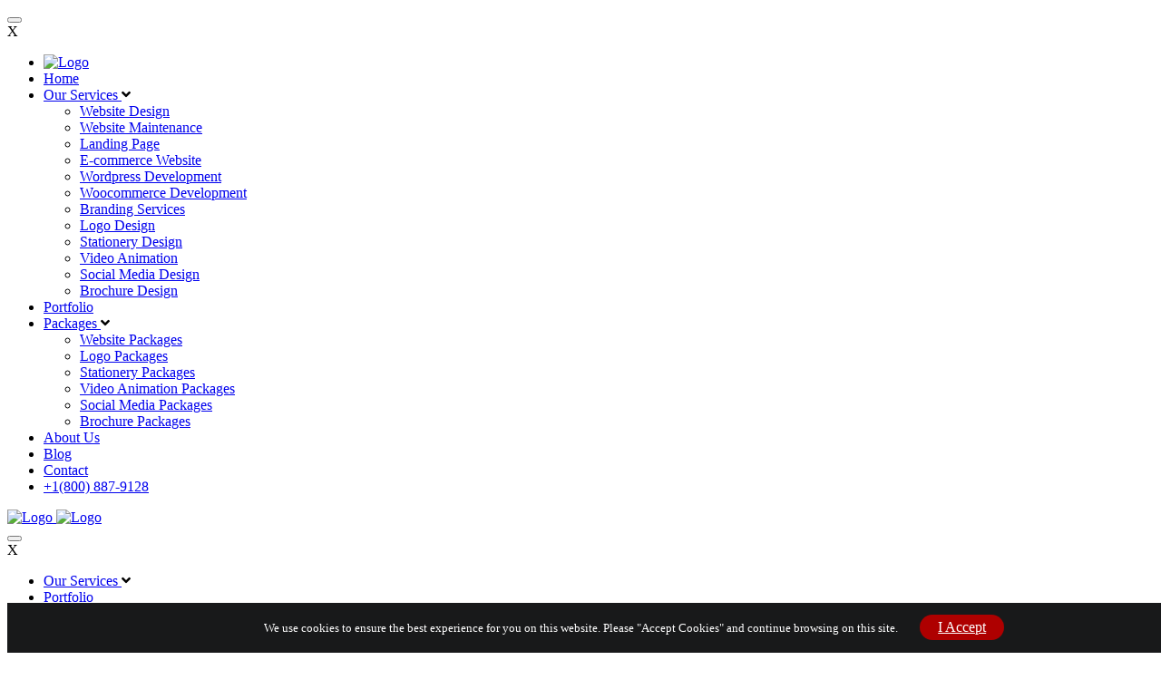

--- FILE ---
content_type: text/html; charset=UTF-8
request_url: https://brandedthemes.com/5021/website-design.php
body_size: 14439
content:
<!DOCTYPE html>
<html lang="en-US">
<head>
  <meta charset="UTF-8">
  <title>Web Development Company NYC | Web Design Company NYC</title>
  <meta name="viewport" content="width=device-width, initial-scale=1.0">
  <meta name="robots" content="index, follow, max-snippet:-1, max-image-preview:large, max-video-preview:-1" />
  <meta property="og:locale" content="en_US" />
  <meta property="og:type" content="website" />
  <meta data-vue-meta="true" data-vmid="robots" name="robots" content="index, follow">
  <meta name="description" content="Brandedthemes is a Top Notch Web Development Company In New York, We Provide all Web Development And Web Design services in a very professional Way." />
  <meta name="MobileOptimized" content="width" />
<meta name="HandheldFriendly" content="true" /> 
<meta name="title" content="Brandedthemes | Web Development Company NYC ">
<meta name="robots" content="index, follow">
<meta property="og:title" content="Brandedthemes | Web Development Company NYC" />
<meta property="og:description" content="Brandedthemes is a Top Notch Web Development Company In New York, We Provide all Web Development And Web Design services in a very professional Way." />
  <link rel="canonical" href="https://brandedthemes.com/" />
  <!--favicon-->
  <link rel="icon" href="assets/images/favicon.png">
  <!-- Global site tag (gtag.js) - Google Analytics -->
  <script async src="https://www.googletagmanager.com/gtag/js?id=UA-92402270-5"></script>
  <script src="https://www.google.com/recaptcha/api.js"></script>
  <script type="text/javascript" src="https://ajax.googleapis.com/ajax/libs/jquery/1.8.3/jquery.min.js"></script>
  <script async src="https://www.googletagmanager.com/gtag/js?id=UA-92402270-5"></script>
  <meta name="google-site-verification" content="ef6ibdvckmq5tHnAz0wlqH2vEaOtdpFPfsGWPHfgAns" />
  <meta name="robots" content="index, follow" />
  <meta name="title" content="Web Development Company NYC | Web Design Company NYC">
  <script src="https://www.google.com/recaptcha/api.js"></script>
  <script type="application/ld+json">
    {
      "@context": "https://schema.org/",
      "@type": "BreadcrumbList",
      "itemListElement": [{
        "@type": "ListItem",
        "position": 1,
        "name": "Web Development Company NYC",
        "item": "https://brandedthemes.com/"
      }, {
        "@type": "ListItem",
        "position": 2,
        "name": "Web Development Company NYC",
        "item": "https://brandedthemes.com/"
      }]
    }
  </script>

  <script type="application/ld+json">
    {
      "@context": "https://schema.org",
      "@type": "ProfessionalService",
      "name": "Web Development Company NYC",
      "image": "https://brandedthemes.com/assets/images/logo.png",
      "@id": "",
      "url": "https://brandedthemes.com/",
      "telephone": "1(800) 887-9128",
      "priceRange": "10,000",
      "address": {
        "@type": "PostalAddress",
        "streetAddress": "590 Madison Avenue 21st floor",
        "addressLocality": "New York",
        "addressRegion": "NY",
        "postalCode": "10022",
        "addressCountry": "US"
      },
      "geo": {
        "@type": "GeoCoordinates",
        "latitude": 40.7621698,
        "longitude": -73.9728933
      },
      "sameAs": ["https://www.facebook.com/Branded-Themes-140853889992017/", "https://twitter.com/BrandedThemes"]
    }
  </script>

  <script type="application/ld+json">
    {
      "@context": "https://schema.org",
      "@type": "Corporation",
      "name": "Web Development Company NYC",
      "alternateName": "Web Development Company NYC",
      "url": "https://brandedthemes.com/",
      "logo": "https://brandedthemes.com/assets/images/logo2.png",
      "sameAs": ["https://www.facebook.com/Branded-Themes-140853889992017/", "https://twitter.com/BrandedThemes"]
    }
  </script>

  <script>
    window.dataLayer = window.dataLayer || [];

    function gtag() {
      dataLayer.push(arguments);
    }
    gtag('js', new Date());

    gtag('config', 'UA-92402270-5');
  </script>
  <script>
    $(document).ready(function(){
        $("#myModal").modal('show');
    });
</script>
<style>
  #timer {
  font-family: Arial, sans-serif;
  font-size: 20px;
  color: #fff;
  letter-spacing: -1px;
  background: #000;
  padding: 10px;
}
#timer span {
  font-size: 40px;
  color: #fff;
  margin: 0 3px 0 15px;
}
#timer span:first-child {
  margin-left: 0;
}

.modal-body {
    position: relative;
    -ms-flex: 1 1 auto;
    flex: 1 1 auto;
    padding: 0rem !important;
}
.close {
    float: right;
    font-size: 1.5rem;
    font-weight: 700;
    line-height: 1;
    color: #fff !important;
    text-shadow: 0 1px 0 #fff;
    opacity: 1.5;
}
.modal-content {
    position: relative;
    display: -ms-flexbox;
    display: flex;
    -ms-flex-direction: column;
    flex-direction: column;
    width: 100%;
    pointer-events: auto;
    background-color: #fff;
    background-clip: padding-box;
    border: 1px solid rgba(0,0,0,.2);
    border-radius: 0.3rem;
    outline: 0;
    margin-top: 30%;
}
</style>
</head>

<body>

    <meta property="og:locale" content="en_US" />
    <meta property="og:type" content="website">
    <meta property="og:url" content="https://brandedthemes.com/">
    <meta property="og:title" content="Web Development Company NYC | Web Design Company NYC">
    <meta property="og:description" content="Brandedthemes is a Top Notch Web Development Company In New York.">
    <meta property="og:image" content="https://brandedthemes.com/assets/images/logo2.png">
    <meta name="og:email" content="info@brandedthemes.com"/>
    <meta name="og:phone_number" content="+1(800) 887-9128"/>
    <meta name="og:country-name" content="United States"/>

    <meta property="twitter:card" content="summary_large_image">
    <meta property="twitter:url" content="https://brandedthemes.com/">
    <meta property="twitter:title" content="Web Development Company NYC | Web Design Company NYC">
    <meta property="twitter:description" content="Brandedthemes is a Top Notch Web Development Company In New York.">
    <meta property="twitter:image" content="https://brandedthemes.com/assets/images/logo2.png">

  <!-- ***************************
        PreLoader Area Start
     *************************** -->
  <!-- <div class="spinner">
  <div class="rect1"></div>
  <div class="rect2"></div>
  <div class="rect3"></div>
  <div class="rect4"></div>
  <div class="rect5"></div>
</div> -->
  <!--end .spinner-->
  <!-- ***************************
        PreLoader Area Start
     *************************** -->

  <!-- ***************************
        Header Area Start
     *************************** -->
  <!--    <div id="myModal" class="modal fade">
    <div class="modal-dialog">
        <div class="modal-content">
            <div class="modal-body">
              <button type="button" class="close" data-dismiss="modal" style="position: absolute; color:#fff  ; top: 0px;right: 0px; z-index: 9;background: #000; padding: 10px;">&times;</button>
               <a href="#"><img class="img-fluid" src="assets/images/christmas.jpg" style="position:relative; width: 100%; height: 100%;"></a>
               <div id="timer" style="position: absolute;bottom: 0px; text-align: center; width: 100%;">
  <span id="days"></span>days
  <span id="hours"></span>hours
  <span id="minutes"></span>minutes
  <span id="seconds"></span>seconds
</div>
            </div>
        </div>
    </div>
</div> -->
  <link href="https://fonts.googleapis.com/css?family=Covered+By+Your+Grace&display=swap" rel="stylesheet">
<link href="https://fonts.googleapis.com/css?family=Poppins:100,100i,200,200i,300,300i,400,400i,500,500i,600,600i,700,800,900&display=swap" rel="stylesheet">
<!--stylesheet-->
<link rel="stylesheet" href="assets/css/bootstrap.min.css">
<link rel="stylesheet" href="assets/css/font-awesome.min.css">
<link rel="stylesheet" media="screen" href="assets/css/lightbox.css" />
<link rel="stylesheet" href="assets/css/style.css">

    



<!-- Meta Pixel Code -->
<script>
!function(f,b,e,v,n,t,s)
{if(f.fbq)return;n=f.fbq=function(){n.callMethod?
n.callMethod.apply(n,arguments):n.queue.push(arguments)};
if(!f._fbq)f._fbq=n;n.push=n;n.loaded=!0;n.version='2.0';
n.queue=[];t=b.createElement(e);t.async=!0;
t.src=v;s=b.getElementsByTagName(e)[0];
s.parentNode.insertBefore(t,s)}(window, document,'script',
'https://connect.facebook.net/en_US/fbevents.js');
fbq('init', '357197772913204');
fbq('track', 'PageView');
</script>
<noscript><img height="1" width="1" style="display:none"
src="https://www.facebook.com/tr?id=357197772913204&ev=PageView&noscript=1"
/></noscript>
<!-- End Meta Pixel Code -->


<style>
  .dropbtn {
      width: 768px !important;
    }
  
    @media only screen and (max-width: 767px) {
      .just-mobile {
        text-align: center !important;
      }
  
      .just-mobile p {
        text-align: center !important;
        line-height: normal;
        margin-bottom: 10px;
      }
    }
  
    .dropbtn {
      display: none;
    }
</style>
<div style="width: 100%; padding: 0.5% 4%; text-align: left; color: #fff; background: #18191a; position: fixed; bottom: 0; z-index: 9999999;display: none;" id="cookies_div">
  <div class="col-md-12 just-mobile" style="text-align: center;">
    <p style="color: #fff; font-size: 13px !important; display: inline-block; margin-right: 20px;">We use cookies to ensure the best experience for you on this website. Please "Accept Cookies" and continue browsing on this site.</p> <a href="#" style="background: #ae0000; padding: 5px 20px; color: #fff; border-radius: 30px; display: inline-block; line-height: normal;" onclick="onAccept()">I Accept</a>
  </div>
</div>
<header class="header_area">
  <div class="header_top">
    <div class="container">
      <div class="row">
        <div class="col-lg-12">
          <div class="header_top_flex flex">
            <!--end .header_flex_box-->
            <div class="header_flex_box right_two">
              <div class="main_menu_area">
                <div class="container">
                  <div class="row">
                    <div class="col-lg-12">
                      <nav class="navbar navbar-expand-lg navbar-light">
                        <button class="navbar-toggler" type="button" data-toggle="collapse" data-target="#navbarNavDropdown" aria-expanded="false" aria-label="Toggle navigation"> <span class="navbar-toggler-icon"></span>  <span class="navbar-toggler-icon"></span>  <span class="navbar-toggler-icon"></span> 
                        </button>
                        <div class="collapse navbar-collapse"> <span class="close_menu">X</span>
                          <ul class="navbar-nav">
                            <li class="nav-item">
                              <a href="https://brandedthemes.com/">
                                <img src="assets/images/logo.png" alt="Logo">
                              </a>
                            </li>
                            <li class="nav-item active"> <a class="nav-link" href="https://brandedthemes.com/"> Home </a> 
                            </li>
                            <li class="nav-item "> <a class="nav-link dropdown-toggle" href="service.php"> Our Services </a>  <i class="fa fa-angle-down responsive_icon"></i>
                              <ul class="dropdown-menu">
                                <li> <a class="dropdown-item" href="website-design.php">Website Design</a> 
                                </li>
                                <li> <a class="dropdown-item" href="website-maintenance-services.php">Website Maintenance</a> 
                                </li>
                                <li> <a class="dropdown-item" href="landing-page.php">Landing Page</a> 
                                </li>
                                <li> <a class="dropdown-item" href="ecommerce-website.php">E-commerce Website</a> 
                                </li>
                                <li> <a class="dropdown-item" href="wordpress-development.php">Wordpress Development</a> 
                                </li>
                                <li> <a class="dropdown-item" href="woocommerce-development.php">Woocommerce Development</a> 
                                </li>
                                <li> <a class="dropdown-item" href="branding-services.php">Branding Services</a> 
                                </li>
                                <li> <a class="dropdown-item" href="logo-design.php">Logo Design</a> 
                                </li>
                                <li> <a class="dropdown-item" href="stationery.php">Stationery Design</a> 
                                </li>
                                <li> <a class="dropdown-item" href="video-animation.php">Video Animation</a> 
                                </li>
                                <li> <a class="dropdown-item" href="social-media-design.php">Social Media Design</a> 
                                </li>
                                <li> <a class="dropdown-item" href="brochure-design.php">Brochure Design</a> 
                                </li>
                              </ul>
                              <!--end .dropdown-menu-->
                            </li>
                            <li class="nav-item"> <a class="nav-link" href="portfolio.php"> Portfolio </a> 
                            </li>
                            <li class="nav-item"> <a class="nav-link dropdown-toggle" href="packages.php"> Packages </a>  <i class="fa fa-angle-down responsive_icon"></i>
                              <ul class="dropdown-menu">
                                <li> <a class="dropdown-item" href="website-packages.php">Website Packages</a> 
                                </li>
                                <li> <a class="dropdown-item" href="logo-packages.php">Logo Packages</a> 
                                </li>
                                <li> <a class="dropdown-item" href="stationery-packages.php">Stationery Packages</a> 
                                </li>
                                <li> <a class="dropdown-item" href="video-animation-packages.php">Video Animation Packages</a> 
                                </li>
                                <li> <a class="dropdown-item" href="social-media-packages.php">Social Media Packages</a> 
                                </li>
                                <li> <a class="dropdown-item" href="brochure-packages.php">Brochure Packages</a> 
                                </li>
                              </ul>
                              <!--end .dropdown-menu-->
                            </li>
                            <li class="nav-item"> <a class="nav-link" href="about.php"> About Us </a> 
                            </li>
                            <li class="nav-item"> <a href="blog/index.php" target="_blank">Blog </a> 
                            </li>
                            <li class="nav-item"> <a class="nav-link" href="contact.php"> Contact </a> 
                            </li>
                            <li class="nav-item"> <a class="nav-link" href="tel:+1(800) 887-9128"> +1(800) 887-9128 </a> 
                            </li>
                          </ul>
                        </div>
                        <!--end .collapse-->
                      </nav>
                    </div>
                    <!--end .col-lg-12-->
                  </div>
                  <!--end .row-->
                </div>
                <!--end .container-->
              </div>
              <!--end .main_menu_area-->
            </div>
            <!--end .header_flex_box.middle-->
          </div>
          <!--end .header_top_flex-->
        </div>
        <!--end .col-lg-12-->
      </div>
      <!--end .row-->
    </div>
    <!--end .container-->
  </div>
  <!--end .header_top-->
  <div class="main_menu_area scroll_fixed">
    <div class="container">
      <div class="row">
        <div class="col-lg-2 col-md-4 col-sm-4">
          <a href="https://brandedthemes.com/" class="logo">
            <img src="assets/images/logo.png" alt="Logo">
          </a>
          <a href="https://brandedthemes.com/" class="logo2">
            <img src="assets/images/logo2.png" alt="Logo">
          </a>
        </div>
        <div class="col-lg-10">
          <nav class="navbar navbar-expand-lg navbar-light">
            <button class="navbar-toggler" type="button" data-toggle="collapse" data-target="#navbarNavDropdown" aria-expanded="false" aria-label="Toggle navigation"> <span class="navbar-toggler-icon"></span>  <span class="navbar-toggler-icon"></span>  <span class="navbar-toggler-icon"></span> 
            </button>
            <div class="collapse navbar-collapse"> <span class="close_menu">X</span>
              <ul class="navbar-nav">
                <!-- <li class="nav-item active"> <a class="nav-link" href="index.php" > Home </a> </li> -->
                <li class="nav-item "> <a class="nav-link dropdown-toggle" href="service.php"> Our Services </a>  <i class="fa fa-angle-down responsive_icon"></i>
                  <ul class="dropdown-menu dropbtn">
                    <div class="row">
                      <div class="col-md-4">
                        <li> <a class="dropdown-item " href="website-design.php">Website Design</a>
                        </li>
                        <li> <a class="dropdown-item" href="website-maintenance-services.php">Website Maintenance</a> 
                        </li>
                        <li> <a class="dropdown-item" href="landing-page.php">Landing Page</a> 
                        </li>
                        <li> <a class="dropdown-item" href="ecommerce-website.php">E-commerce Website</a> 
                        </li>
                      </div>
                      <div class="col-md-4">
                        <li> <a class="dropdown-item" href="wordpress-development.php">Wordpress Development</a> 
                        </li>
                        <li> <a class="dropdown-item" href="woocommerce-development.php">Woocommerce Development</a> 
                        </li>
                        <li> <a class="dropdown-item" href="branding-services.php">Branding Services</a> 
                        </li>
                        <li> <a class="dropdown-item" href="logo-design.php">Logo Design</a> 
                        </li>
                      </div>
                      <div class="col-md-4">
                        <li> <a class="dropdown-item" href="stationery.php">Stationery Design</a> 
                        </li>
                        <li> <a class="dropdown-item" href="video-animation.php">Video Animation</a> 
                        </li>
                        <li> <a class="dropdown-item" href="social-media-design.php">Social Media Design</a> 
                        </li>
                        <li> <a class="dropdown-item" href="brochure-design.php">Brochure Design</a> 
                        </li>
                      </div>
                    </div>
                  </ul>
                  <!--end .dropdown-menu-->
                </li>
                <li class="nav-item"> <a class="nav-link" href="portfolio.php"> Portfolio </a> 
                </li>
                <li class="nav-item"> <a class="nav-link dropdown-toggle" href="packages.php"> Packages </a>  <i class="fa fa-angle-down responsive_icon"></i>
                  <ul class="dropdown-menu">
                    <li> <a class="dropdown-item" href="website-packages.php">Website Packages</a> 
                    </li>
                    <li> <a class="dropdown-item" href="logo-packages.php">Logo Packages</a> 
                    </li>
                    <li> <a class="dropdown-item" href="stationery-packages.php">Stationery Packages</a> 
                    </li>
                    <li> <a class="dropdown-item" href="video-animation-packages.php">Video Animation Packages</a> 
                    </li>
                    <li> <a class="dropdown-item" href="social-media-packages.php">Social Media Packages</a> 
                    </li>
                    <li> <a class="dropdown-item" href="brochure-packages.php">Brochure Packages</a> 
                    </li>
                  </ul>
                  <!--end .dropdown-menu-->
                </li>
                <li class="nav-item"> <a class="nav-link" href="about.php"> About Us </a> 
                </li>
                <li class="nav-item"> <a href="blog/index.php" target="_blank">Blog </a> 
                </li>
                <li class="nav-item"> <a class="nav-link" href="contact.php"> Contact </a> 
                </li>
                <li class="nav-item"> <a class="nav-link" href="tel:+1(800) 887-9128" style="font-weight: 900;"> +1(800) 887-9128 </a> 
                </li>
                <li class="nav-item"> <a class="nav-link btn" href="#" style="background: #060404; padding: 0px 15px; color: #fff; line-height: 40px; margin: 15px 0px; border: 2px solid #fff;" data-toggle="modal" data-target="#exampleModalCenter">Get Started </a> 
                </li>
              </ul>
            </div>
            <!--end .collapse-->
          </nav>
        </div>
        <!--end .col-lg-12-->
      </div>
      <!--end .row-->
    </div>
    <!--end .container-->
  </div>
  <!--end .main_menu_area-->
</header>


  <!--end .header_area-->
  <!-- ***************************
        Header Area End
     *************************** -->

  <!-- ***************************
        Header Slider Area Start
     *************************** -->

  <section class="rev_slider_area" id="rev_slider_1">
    <!--end .follow_box-->
    <article class="content">
      <div id="rev_slider_wrapper_main_div" class="rev_sliders_scp rev_slider_wrapper rev_slider_banner fullwidthbanner-container" data-alias="classic4export" data-source="gallery">
        <div id="rev_slider_1078_1" class="rev_slider rev_slider_display fullwidthabanner" data-version="5.4.1">
          <ul>

            <!-- SLIDE  -->
            <li data-index="rs-10" data-transition="fade" data-slotamount="default" data-hideafterloop="0" data-hideslideonmobile="off" data-easein="default" data-easeout="default" data-masterspeed="300" data-rotate="0" data-saveperformance="off" data-title="Slide" data-param1="" data-param2="" data-param3="" data-param4="" data-param5="" data-param6="" data-param7="" data-param8="" data-param9="" data-param10="" data-description="">

              <!-- MAIN IMAGE -->
              <img src="assets/images/sliders/slider-1.webp" alt="" title="slider-1" width="1894" height="1043" data-bgposition="center center" data-kenburns="on" data-duration="8000" data-ease="Linear.easeNone" data-scalestart="100" data-scaleend="110" data-rotatestart="0" data-rotateend="0" data-blurstart="0" data-blurend="0" data-offsetstart="0 0" data-offsetend="0 0" data-bgfit="cover" data-bgrepeat="no-repeat" data-bgparallax="9" class="rev-slidebg" data-no-retina>
              <!-- LAYERS -->

              <!-- LAYER NR. 1 -->
              <div class="tp-caption  yellow_tx tp-resizeme" id="slide-10-layer-10" data-x="['left','left','left','left']" data-hoffset="['15','15','20','10']" data-y="['top','top','top','top']" data-voffset="['200','200','300','260']" data-fontsize="['26','26','20','22']" data-lineheight="['24','24','22','22']" data-color="#ffed50" data-width="none" data-height="none" data-whitespace="nowrap" data-type="text" data-responsive_offset="on" data-frames='[{"delay":500,"speed":1000,"frame":"0","from":"x:50px;opacity:0;","to":"o:1;","ease":"Power3.easeInOut"},{"delay":"wait","speed":300,"frame":"999","to":"y:-50px;opacity:0;","ease":"Power3.easeInOut"}]' data-textAlign="['inherit','inherit','inherit','inherit']" data-paddingtop="[0,0,0,0]" data-paddingright="[0,0,0,0]" data-paddingbottom="[2,2,2,2]" data-paddingleft="[0,0,0,0]"> We Design A </div>

              <!-- LAYER NR. 2 -->
              <div class="tp-caption big_tx  tp-resizeme" id="slide-10-layer-3" data-x="['left','left','left','left']" data-hoffset="['15','15','20','10']" data-y="['top','top','middle','middle']" data-voffset="['240','240','10','-5']" data-fontsize="['70','70','42','38']" data-lineheight="['80','80','52','40']" data-width="none" data-height="none" data-whitespace="nowrap" data-color="#ffffff" data-type="text" data-responsive_offset="on" data-frames='[{"delay":1000,"speed":1500,"frame":"0","from":"x:50px;opacity:0;","to":"o:1;","ease":"Power2.easeInOut"},{"delay":"wait","speed":300,"frame":"999","to":"y:-50px;opacity:0;","ease":"nothing"}]' data-textAlign="['left','left','left','left']" data-paddingtop="[0,0,0,0]" data-paddingright="[0,0,0,0]" data-paddingbottom="[0,0,0,0]" data-paddingleft="[0,0,0,0]"> Perfect Logo Design<br>
                & Expert Stationery<br>
                Designs </div>

              <!-- LAYER NR. 3 -->
              <div class="tp-caption paragraph_tx  tp-resizeme d-none d-md-block d-lg-block" id="slide-10-layer-21" data-x="['left','left','left','left']" data-hoffset="['15','15','20','10']" data-y="['top','top','middle','middle']" data-voffset="['500','500','125','114']" data-fontsize="['20','20','16','24']" data-lineheight="['32','32','30','32']" data-color="['rgba(255,255,255,)','rgba(255,255,255,)','rgba(255,255,255,0.7)','rgba(255,255,255,0.85)']" data-width="none" data-height="none" data-whitespace="nowrap" data-type="text" data-responsive_offset="on" data-frames='[{"delay":1500,"speed":2000,"frame":"0","from":"x:50px;opacity:0;","to":"o:1;","ease":"Power3.easeInOut"},{"delay":"wait","speed":300,"frame":"999","to":"opacity:0;","ease":"Power3.easeInOut"}]' data-textAlign="['inherit','inherit','inherit','inherit']" data-paddingtop="[0,0,0,0]" data-paddingright="[0,0,0,0]" data-paddingbottom="[0,0,0,0]" data-paddingleft="[0,0,0,0]"> Our Company will design unique logo and expert <br class="responsive">
                <br class="desktop">
                <br class="responsive">
                Stationery Designs.
              </div>

              <!-- LAYER NR. 4 -->
              <a class="tp-caption btn btn-primary general_btn d-none d-md-block d-lg-block " data-toggle="modal" data-target="#exampleModalCenter" id="slide-10-layer-20" data-x="['left','left','left','left']" data-hoffset="['15','15','20','10']" data-y="['top','top','middle','middle']" data-voffset="['580','580','210','205']" data-fontsize="['16','16','12','13']" data-lineheight="['16','16','16','12']" data-width="none" data-height="none" data-whitespace="nowrap" data-color="#ffffff" data-type="button" data-responsive_offset="on" data-responsive="off" data-frames='[{"delay":2000,"speed":2500,"frame":"0","from":"x:50px;opacity:0;","to":"o:1;","ease":"Power3.easeInOut"},{"delay":"wait","speed":300,"frame":"999","to":"opacity:0;","ease":"Power3.easeInOut"},{"frame":"hover","speed":"0","ease":"Linear.easeNone","to":"o:1;rX:0;rY:0;rZ:0;z:0;","style":"c:rgba(0,0,0,1);bg:rgba(255,255,255,1);bs:solid;bw:0 0 0 0;"}]' data-textAlign="['inherit','inherit','inherit','inherit']" data-paddingtop="[20,20,10,10]" data-paddingright="[38,38,15,15]" data-paddingbottom="[20,20,10,10]" data-paddingleft="[38,38,15,15]"> Get Started </a>

              <!-- LAYER NR. 5 -->
              <div class="tp-caption hidden_excerpt tp-resizeme rs-parallaxlevel-2" id="slide-10-layer-13" data-x="['left','left','left','left']" data-hoffset="['609','609','384','256']" data-y="['top','top','top','top']" data-voffset="['150','150','300','480']" data-width="none" data-height="none" data-whitespace="nowrap" data-type="image" data-responsive_offset="on" data-frames='[{"delay":2900,"speed":3300,"frame":"0","from":"x:-50px;opacity:0;","to":"o:1;","ease":"Power3.easeInOut"},{"delay":"wait","speed":300,"frame":"999","to":"opacity:0;","ease":"Power3.easeInOut"}]' data-textAlign="['inherit','inherit','inherit','inherit']" data-paddingtop="[0,0,0,0]" data-paddingright="[0,0,0,0]" data-paddingbottom="[0,0,0,0]" data-paddingleft="[0,0,0,0]">
                <div class="rs-looped rs-wave" data-speed="2" data-angle="0" data-radius="4px" data-origin="50% 50%"> <img src="assets/images/shapes/header-slider-comment-shape.png" alt="" data-ww="['199px','199px','145px','128px']" data-hh="['111px','111px','81px','72px']" width="199" height="111" data-no-retina> </div>
              </div>

              <!-- LAYER NR. 6 -->
              <div class="tp-caption expert_tx  tp-resizeme rs-parallaxlevel-2" id="slide-10-layer-14" data-x="['left','left','left','left']" data-hoffset="['650','650','407','271']" data-y="['top','top','top','top']" data-voffset="['180','180','330','488']" data-fontsize="['22','22','18','19']" data-lineheight="['22','22','18','18']" data-width="none" data-height="none" data-whitespace="nowrap" data-color="#ffffff" data-type="text" data-responsive_offset="on" data-frames='[{"delay":3000,"speed":3400,"frame":"0","from":"opacity:0;","to":"o:1;","ease":"Power3.easeInOut"},{"delay":"wait","speed":300,"frame":"999","to":"opacity:0;","ease":"Power3.easeInOut"}]' data-textAlign="['center','center','center','center']" data-paddingtop="[0,0,0,0]" data-paddingright="[0,0,0,0]" data-paddingbottom="[0,0,0,0]" data-paddingleft="[0,0,0,0]">
                <div class="rs-looped rs-wave" data-speed="2" data-angle="0" data-radius="4px" data-origin="50% 50%">Expert<br>
                  Logo Design </div>
              </div>

              <!-- LAYER NR. 7 shape-->
              <div class="tp-caption tp-resizeme rs-parallaxlevel-2" id="slide-10-layer-16" data-x="['left','left','left','left']" data-hoffset="['-217','-217','54','13']" data-y="['top','top','top','top']" data-voffset="['235','235','55','3']" data-width="none" data-height="none" data-whitespace="nowrap" data-type="image" data-responsive_offset="on" data-frames='[{"delay":710,"speed":300,"frame":"0","from":"opacity:0;","to":"o:1;","ease":"Power3.easeInOut"},{"delay":"wait","speed":300,"frame":"999","to":"opacity:0;","ease":"Power3.easeInOut"}]' data-textAlign="['inherit','inherit','inherit','inherit']" data-paddingtop="[0,0,0,0]" data-paddingright="[0,0,0,0]" data-paddingbottom="[0,0,0,0]" data-paddingleft="[0,0,0,0]"> <img src="assets/images/shapes/header-shape-4.png" alt="" data-ww="['30px','30px','30px','30px']" data-hh="['39px','39px','39px','39px']" width="30" height="39" data-no-retina> </div>

              <!-- LAYER NR. 8 shape-->
              <div class="tp-caption   tp-resizeme rs-parallaxlevel-2" id="slide-10-layer-17" data-x="['left','left','left','left']" data-hoffset="['-199','-199','24','-10']" data-y="['top','top','middle','middle']" data-voffset="['760','760','252','228']" data-width="none" data-height="none" data-whitespace="nowrap" data-type="image" data-responsive_offset="on" data-frames='[{"delay":1060,"speed":300,"frame":"0","from":"opacity:0;","to":"o:1;","ease":"Power3.easeInOut"},{"delay":"wait","speed":300,"frame":"999","to":"opacity:0;","ease":"Power3.easeInOut"}]' data-textAlign="['inherit','inherit','inherit','inherit']" data-paddingtop="[0,0,0,0]" data-paddingright="[0,0,0,0]" data-paddingbottom="[0,0,0,0]" data-paddingleft="[0,0,0,0]"> <img src="assets/images/shapes/header-shape-3.png" alt="" data-ww="['109px','109px','109px','109px']" data-hh="['85px','85px','85px','85px']" width="109" height="85" data-no-retina> </div>

              <!-- LAYER NR. 9 shape-->
              <div class="tp-caption   tp-resizeme rs-parallaxlevel-2" id="slide-10-layer-18" data-x="['left','left','left','left']" data-hoffset="['593','593','666','418']" data-y="['top','top','middle','middle']" data-voffset="['844','844','-222','-229']" data-width="none" data-height="none" data-whitespace="nowrap" data-type="image" data-responsive_offset="on" data-frames='[{"delay":1430,"speed":300,"frame":"0","from":"opacity:0;","to":"o:1;","ease":"Power3.easeInOut"},{"delay":"wait","speed":300,"frame":"999","to":"opacity:0;","ease":"Power3.easeInOut"}]' data-textAlign="['inherit','inherit','inherit','inherit']" data-paddingtop="[0,0,0,0]" data-paddingright="[0,0,0,0]" data-paddingbottom="[0,0,0,0]" data-paddingleft="[0,0,0,0]"> <img src="assets/images/shapes/header-shape-2.png" alt="" data-ww="['43px','43px','43px','43px']" data-hh="['77px','77px','77px','77px']" width="43" height="77" data-no-retina> </div>

              <!-- LAYER NR. 10 shape-->
              <div class="tp-caption   tp-resizeme rs-parallaxlevel-2" id="slide-10-layer-19" data-x="['right','right','right','right']" data-hoffset="['-272','-272','263','179']" data-y="['bottom','bottom','bottom','bottom']" data-voffset="['403','403','-2','-78']" data-width="none" data-height="none" data-whitespace="nowrap" data-type="image" data-responsive_offset="on" data-frames='[{"delay":1760,"speed":300,"frame":"0","from":"opacity:0;","to":"o:1;","ease":"Power3.easeInOut"},{"delay":"wait","speed":300,"frame":"999","to":"opacity:0;","ease":"Power3.easeInOut"}]' data-textAlign="['inherit','inherit','inherit','inherit']" data-paddingtop="[0,0,0,0]" data-paddingright="[0,0,0,0]" data-paddingbottom="[0,0,0,0]" data-paddingleft="[0,0,0,0]"> <img src="assets/images/shapes/header-shape-1.png" alt="" data-ww="['290px','290px','181px','181px']" data-hh="['228px','228px','142px','142px']" width="290" height="228" data-no-retina> </div>

              <!-- LAYER NR. 11 -->
              <div class="tp-caption header_man_img_1 tp-resizeme " id="slide-10-layer-12" data-x="['right','right','right','right']" data-hoffset="['25','-1','20','-30']" data-y="['bottom','bottom','bottom','bottom']" data-voffset="['100','80','-1','-5']" data-width="none" data-height="none" data-whitespace="nowrap" data-type="image" data-responsive_offset="on" data-frames='[{"delay":2500,"speed":3000,"frame":"0","from":"y:100px;opacity:0;","to":"o:1;","ease":"Power3.easeInOut"},{"delay":"wait","speed":300,"frame":"999","to":"opacity:0;","ease":"Power3.easeInOut"}]' data-textAlign="['inherit','inherit','inherit','inherit']" data-paddingtop="[0,0,0,0]" data-paddingright="[0,0,0,0]" data-paddingbottom="[0,0,0,0]" data-paddingleft="[0,0,0,0]"> <img src="assets/images/header-slider-img-2.png" alt="" data-ww="['455px','455px','279px','196px']" data-hh="['826px','826px','506px','357px']" width="455" height="826" data-no-retina> </div>
            </li>

            <!-- SLIDE  -->
            <li data-index="rs-11" data-transition="fade,random-static,random-premium,random" data-slotamount="default,default,default,default" data-hideafterloop="0" data-hideslideonmobile="off" data-easein="default,default,default,default" data-easeout="default,default,default,default" data-masterspeed="300,default,default,default" data-rotate="0,0,0,0" data-saveperformance="off" data-title="Slide" data-param1="" data-param2="" data-param3="" data-param4="" data-param5="" data-param6="" data-param7="" data-param8="" data-param9="" data-param10="" data-description="">
              <!-- MAIN IMAGE -->
              <img src="assets/images/sliders/slider-1.webp" alt="" title="slider-1" width="1894" height="1043" data-bgposition="center center" data-kenburns="on" data-duration="8000" data-ease="Linear.easeNone" data-scalestart="100" data-scaleend="110" data-rotatestart="0" data-rotateend="0" data-blurstart="0" data-blurend="0" data-offsetstart="0 0" data-offsetend="0 0" data-bgfit="cover" data-bgrepeat="no-repeat" data-bgparallax="9" class="rev-slidebg" data-no-retina>
              <!-- LAYERS -->

              <!-- LAYER NR. 1 -->
              <div class="tp-caption  yellow_tx tp-resizeme" id="slide-12-layer-10" data-x="['left','left','left','left']" data-hoffset="['15','15','20','10']" data-y="['top','top','top','top']" data-voffset="['200','200','300','260']" data-fontsize="['26','26','20','22']" data-lineheight="['24','24','22','22']" data-color="#ffed50" data-width="none" data-height="none" data-whitespace="nowrap" data-type="text" data-responsive_offset="on" data-frames='[{"delay":500,"speed":1000,"frame":"0","from":"x:50px;opacity:0;","to":"o:1;","ease":"Power3.easeInOut"},{"delay":"wait","speed":300,"frame":"999","to":"y:-50px;opacity:0;","ease":"Power3.easeInOut"}]' data-textAlign="['inherit','inherit','inherit','inherit']" data-paddingtop="[0,0,0,0]" data-paddingright="[0,0,0,0]" data-paddingbottom="[2,2,2,2]" data-paddingleft="[0,0,0,0]"> Web design & development created by our awesome team </div>

              <!-- LAYER NR. 2 -->
              <div class="tp-caption big_tx  tp-resizeme" id="slide-12-layer-3" data-x="['left','left','left','left']" data-hoffset="['15','15','20','10']" data-y="['top','top','middle','middle']" data-voffset="['240','240','10','-5']" data-fontsize="['70','70','42','38']" data-lineheight="['80','80','52','40']" data-width="none" data-height="none" data-whitespace="nowrap" data-color="#ffffff" data-type="text" data-responsive_offset="on" data-frames='[{"delay":1000,"speed":1500,"frame":"0","from":"x:50px;opacity:0;","to":"o:1;","ease":"Power2.easeInOut"},{"delay":"wait","speed":300,"frame":"999","to":"y:-50px;opacity:0;","ease":"nothing"}]' data-textAlign="['left','left','left','left']" data-paddingtop="[0,0,0,0]" data-paddingright="[0,0,0,0]" data-paddingbottom="[0,0,0,0]" data-paddingleft="[0,0,0,0]"> Website Design<br>
                That Makes A<br>
                Difference </div>

              <!-- LAYER NR. 3 -->
              <div class="tp-caption paragraph_tx  tp-resizeme d-none d-md-block d-lg-block" id="slide-12-layer-21" data-x="['left','left','left','left']" data-hoffset="['15','15','20','10']" data-y="['top','top','middle','middle']" data-voffset="['500','500','125','114']" data-fontsize="['20','20','16','24']" data-lineheight="['32','32','30','32']" data-color="['rgba(255,255,255,)','rgba(255,255,255,)','rgba(255,255,255,0.7)','rgba(255,255,255,0.85)']" data-width="none" data-height="none" data-whitespace="nowrap" data-type="text" data-responsive_offset="on" data-frames='[{"delay":1500,"speed":2000,"frame":"0","from":"x:50px;opacity:0;","to":"o:1;","ease":"Power3.easeInOut"},{"delay":"wait","speed":300,"frame":"999","to":"opacity:0;","ease":"Power3.easeInOut"}]' data-textAlign="['inherit','inherit','inherit','inherit']" data-paddingtop="[0,0,0,0]" data-paddingright="[0,0,0,0]" data-paddingbottom="[0,0,0,0]" data-paddingleft="[0,0,0,0]"> The websites we design aren't just pretty, they’ve got <br class="responsive">
                <br class="desktop">
                substance too. <br class="responsive">
              </div>

              <!-- LAYER NR. 4 -->
              <a class="tp-caption btn btn-primary general_btn d-none d-md-block d-lg-block" data-toggle="modal" data-target="#exampleModalCenter" id="slide-12-layer-20" data-x="['left','left','left','left']" data-hoffset="['15','15','20','10']" data-y="['top','top','middle','middle']" data-voffset="['580','580','210','205']" data-fontsize="['16','16','12','13']" data-lineheight="['16','16','16','12']" data-width="none" data-height="none" data-whitespace="nowrap" data-color="#ffffff" data-type="button" data-responsive_offset="on" data-responsive="off" data-frames='[{"delay":2000,"speed":2500,"frame":"0","from":"x:50px;opacity:0;","to":"o:1;","ease":"Power3.easeInOut"},{"delay":"wait","speed":300,"frame":"999","to":"opacity:0;","ease":"Power3.easeInOut"},{"frame":"hover","speed":"0","ease":"Linear.easeNone","to":"o:1;rX:0;rY:0;rZ:0;z:0;","style":"c:rgba(0,0,0,1);bg:rgba(255,255,255,1);bs:solid;bw:0 0 0 0;"}]' data-textAlign="['inherit','inherit','inherit','inherit']" data-paddingtop="[20,20,10,10]" data-paddingright="[38,38,15,15]" data-paddingbottom="[20,20,10,10]" data-paddingleft="[38,38,15,15]"> Get Started </a>

              <!-- LAYER NR. 5 -->
              <div class="tp-caption  hidden_excerpt  tp-resizeme rs-parallaxlevel-2" id="slide-12-layer-13" data-x="['left','left','left','left']" data-hoffset="['609','609','384','256']" data-y="['top','top','top','top']" data-voffset="['150','150','300','480']" data-width="none" data-height="none" data-whitespace="nowrap" data-type="image" data-responsive_offset="on" data-frames='[{"delay":2900,"speed":3300,"frame":"0","from":"x:-50px;opacity:0;","to":"o:1;","ease":"Power3.easeInOut"},{"delay":"wait","speed":300,"frame":"999","to":"opacity:0;","ease":"Power3.easeInOut"}]' data-textAlign="['inherit','inherit','inherit','inherit']" data-paddingtop="[0,0,0,0]" data-paddingright="[0,0,0,0]" data-paddingbottom="[0,0,0,0]" data-paddingleft="[0,0,0,0]">
                <div class="rs-looped rs-wave" data-speed="2" data-angle="0" data-radius="4px" data-origin="50% 50%"> <img src="assets/images/shapes/header-slider-comment-shape.png" alt="" data-ww="['199px','199px','145px','128px']" data-hh="['111px','111px','81px','72px']" width="199" height="111" data-no-retina> </div>
              </div>

              <!-- LAYER NR. 6 -->
              <div class="tp-caption expert_tx  tp-resizeme rs-parallaxlevel-2" id="slide-12-layer-14" data-x="['left','left','left','left']" data-hoffset="['650','650','407','271']" data-y="['top','top','top','top']" data-voffset="['180','180','330','488']" data-fontsize="['22','22','18','19']" data-lineheight="['22','22','18','18']" data-width="none" data-height="none" data-whitespace="nowrap" data-color="#ffffff" data-type="text" data-responsive_offset="on" data-frames='[{"delay":3000,"speed":3400,"frame":"0","from":"opacity:0;","to":"o:1;","ease":"Power3.easeInOut"},{"delay":"wait","speed":300,"frame":"999","to":"opacity:0;","ease":"Power3.easeInOut"}]' data-textAlign="['center','center','center','center']" data-paddingtop="[0,0,0,0]" data-paddingright="[0,0,0,0]" data-paddingbottom="[0,0,0,0]" data-paddingleft="[0,0,0,0]">
                <div class="rs-looped rs-wave" data-speed="2" data-angle="0" data-radius="4px" data-origin="50% 50%">Expert<br>
                  Web Design</div>
              </div>

              <!-- LAYER NR. 7 shape-->
              <div class="tp-caption   tp-resizeme rs-parallaxlevel-2" id="slide-12-layer-16" data-x="['left','left','left','left']" data-hoffset="['-217','-217','54','13']" data-y="['top','top','top','top']" data-voffset="['235','235','55','3']" data-width="none" data-height="none" data-whitespace="nowrap" data-type="image" data-responsive_offset="on" data-frames='[{"delay":710,"speed":300,"frame":"0","from":"opacity:0;","to":"o:1;","ease":"Power3.easeInOut"},{"delay":"wait","speed":300,"frame":"999","to":"opacity:0;","ease":"Power3.easeInOut"}]' data-textAlign="['inherit','inherit','inherit','inherit']" data-paddingtop="[0,0,0,0]" data-paddingright="[0,0,0,0]" data-paddingbottom="[0,0,0,0]" data-paddingleft="[0,0,0,0]"><img src="assets/images/shapes/header-shape-4.png" alt="" data-ww="['30px','30px','30px','30px']" data-hh="['39px','39px','39px','39px']" width="30" height="39" data-no-retina> </div>

              <!-- LAYER NR. 8 shape-->
              <div class="tp-caption   tp-resizeme rs-parallaxlevel-2" id="slide-12-layer-17" data-x="['left','left','left','left']" data-hoffset="['-199','-199','24','-10']" data-y="['top','top','middle','middle']" data-voffset="['760','760','252','228']" data-width="none" data-height="none" data-whitespace="nowrap" data-type="image" data-responsive_offset="on" data-frames='[{"delay":1060,"speed":300,"frame":"0","from":"opacity:0;","to":"o:1;","ease":"Power3.easeInOut"},{"delay":"wait","speed":300,"frame":"999","to":"opacity:0;","ease":"Power3.easeInOut"}]' data-textAlign="['inherit','inherit','inherit','inherit']" data-paddingtop="[0,0,0,0]" data-paddingright="[0,0,0,0]" data-paddingbottom="[0,0,0,0]" data-paddingleft="[0,0,0,0]"> <img src="assets/images/shapes/header-shape-3.png" alt="" data-ww="['109px','109px','109px','109px']" data-hh="['85px','85px','85px','85px']" width="109" height="85" data-no-retina> </div>

              <!-- LAYER NR. 9 shape-->
              <div class="tp-caption   tp-resizeme rs-parallaxlevel-2" id="slide-12-layer-18" data-x="['left','left','left','left']" data-hoffset="['593','593','666','418']" data-y="['top','top','middle','middle']" data-voffset="['844','844','-222','-229']" data-width="none" data-height="none" data-whitespace="nowrap" data-type="image" data-responsive_offset="on" data-frames='[{"delay":1430,"speed":300,"frame":"0","from":"opacity:0;","to":"o:1;","ease":"Power3.easeInOut"},{"delay":"wait","speed":300,"frame":"999","to":"opacity:0;","ease":"Power3.easeInOut"}]' data-textAlign="['inherit','inherit','inherit','inherit']" data-paddingtop="[0,0,0,0]" data-paddingright="[0,0,0,0]" data-paddingbottom="[0,0,0,0]" data-paddingleft="[0,0,0,0]"> <img src="assets/images/shapes/header-shape-2.png" alt="" data-ww="['43px','43px','43px','43px']" data-hh="['77px','77px','77px','77px']" width="43" height="77" data-no-retina> </div>

              <!-- LAYER NR. 10 shape-->
              <div class="tp-caption   tp-resizeme rs-parallaxlevel-2" id="slide-12-layer-19" data-x="['right','right','right','right']" data-hoffset="['-272','-272','263','179']" data-y="['bottom','bottom','bottom','bottom']" data-voffset="['403','403','-2','-78']" data-width="none" data-height="none" data-whitespace="nowrap" data-type="image" data-responsive_offset="on" data-frames='[{"delay":1760,"speed":300,"frame":"0","from":"opacity:0;","to":"o:1;","ease":"Power3.easeInOut"},{"delay":"wait","speed":300,"frame":"999","to":"opacity:0;","ease":"Power3.easeInOut"}]' data-textAlign="['inherit','inherit','inherit','inherit']" data-paddingtop="[0,0,0,0]" data-paddingright="[0,0,0,0]" data-paddingbottom="[0,0,0,0]" data-paddingleft="[0,0,0,0]"> <img src="assets/images/shapes/header-shape-1.png" alt="" data-ww="['290px','290px','181px','181px']" data-hh="['228px','228px','142px','142px']" width="290" height="228" data-no-retina> </div>

              <!-- LAYER NR. 11 -->
              <div class="tp-caption  header_man_img_1 tp-resizeme " id="slide-12-layer-12" data-x="['right','right','right','right']" data-hoffset="['80','-1','20','-30']" data-y="['bottom','bottom','bottom','bottom']" data-voffset="['100','80','-1','-5']" data-width="none" data-height="none" data-whitespace="nowrap" data-type="image" data-responsive_offset="on" data-frames='[{"delay":2500,"speed":3000,"frame":"0","from":"y:100px;opacity:0;","to":"o:1;","ease":"Power3.easeInOut"},{"delay":"wait","speed":300,"frame":"999","to":"opacity:0;","ease":"Power3.easeInOut"}]' data-textAlign="['inherit','inherit','inherit','inherit']" data-paddingtop="[0,0,0,0]" data-paddingright="[0,0,0,0]" data-paddingbottom="[0,0,0,0]" data-paddingleft="[0,0,0,0]"> <img src="assets/images/header-slider-img-3.png" alt="" data-ww="['455px','455px','279px','196px']" data-hh="['826px','826px','506px','357px']" width="455" height="826" data-no-retina> </div>
            </li>

            <!-- SLIDE  -->
            <li data-index="rs-13" data-transition="fade,random-static,random-premium,random" data-slotamount="default,default,default,default" data-hideafterloop="0" data-hideslideonmobile="off" data-easein="default,default,default,default" data-easeout="default,default,default,default" data-masterspeed="300,default,default,default" data-rotate="0,0,0,0" data-saveperformance="off" data-title="Slide" data-param1="" data-param2="" data-param3="" data-param4="" data-param5="" data-param6="" data-param7="" data-param8="" data-param9="" data-param10="" data-description="">
              <!-- MAIN IMAGE -->
              <img src="assets/images/sliders/slider-1.webp" alt="" title="slider-1" width="1894" height="1043" data-bgposition="center center" data-kenburns="on" data-duration="8000" data-ease="Linear.easeNone" data-scalestart="100" data-scaleend="110" data-rotatestart="0" data-rotateend="0" data-blurstart="0" data-blurend="0" data-offsetstart="0 0" data-offsetend="0 0" data-bgfit="cover" data-bgrepeat="no-repeat" data-bgparallax="9" class="rev-slidebg" data-no-retina>
              <!-- LAYERS -->

              <!-- LAYER NR. 1 -->
              <div class="tp-caption  yellow_tx tp-resizeme" id="slide-13-layer-10" data-x="['left','left','left','left']" data-hoffset="['15','15','20','10']" data-y="['top','top','top','top']" data-voffset="['200','200','300','260']" data-fontsize="['26','26','20','22']" data-lineheight="['24','24','22','22']" data-color="#ffed50" data-width="none" data-height="none" data-whitespace="nowrap" data-type="text" data-responsive_offset="on" data-frames='[{"delay":500,"speed":1000,"frame":"0","from":"x:50px;opacity:0;","to":"o:1;","ease":"Power3.easeInOut"},{"delay":"wait","speed":300,"frame":"999","to":"y:-50px;opacity:0;","ease":"Power3.easeInOut"}]' data-textAlign="['inherit','inherit','inherit','inherit']" data-paddingtop="[0,0,0,0]" data-paddingright="[0,0,0,0]" data-paddingbottom="[2,2,2,2]" data-paddingleft="[0,0,0,0]"> We Expert A </div>

              <!-- LAYER NR. 2 -->
              <div class="tp-caption big_tx  tp-resizeme" id="slide-13-layer-3" data-x="['left','left','left','left']" data-hoffset="['15','15','20','10']" data-y="['top','top','middle','middle']" data-voffset="['240','240','10','-5']" data-fontsize="['70','70','42','38']" data-lineheight="['80','80','52','40']" data-width="none" data-height="none" data-whitespace="nowrap" data-color="#ffffff" data-type="text" data-responsive_offset="on" data-frames='[{"delay":1000,"speed":1500,"frame":"0","from":"x:50px;opacity:0;","to":"o:1;","ease":"Power2.easeInOut"},{"delay":"wait","speed":300,"frame":"999","to":"y:-50px;opacity:0;","ease":"nothing"}]' data-textAlign="['left','left','left','left']" data-paddingtop="[0,0,0,0]" data-paddingright="[0,0,0,0]" data-paddingbottom="[0,0,0,0]" data-paddingleft="[0,0,0,0]"> Brand Development<br>
                Services and<br>
                Solutions </div>

              <!-- LAYER NR. 3 -->
              <div class="tp-caption paragraph_tx  tp-resizeme d-none d-md-block d-lg-block" id="slide-13-layer-21" data-x="['left','left','left','left']" data-hoffset="['15','15','20','10']" data-y="['top','top','middle','middle']" data-voffset="['500','500','125','114']" data-fontsize="['20','20','16','24']" data-lineheight="['32','32','30','32']" data-color="['rgba(255,255,255,)','rgba(255,255,255,)','rgba(255,255,255,0.7)','rgba(255,255,255,0.85)']" data-width="none" data-height="none" data-whitespace="nowrap" data-type="text" data-responsive_offset="on" data-frames='[{"delay":1500,"speed":2000,"frame":"0","from":"x:50px;opacity:0;","to":"o:1;","ease":"Power3.easeInOut"},{"delay":"wait","speed":300,"frame":"999","to":"opacity:0;","ease":"Power3.easeInOut"}]' data-textAlign="['inherit','inherit','inherit','inherit']" data-paddingtop="[0,0,0,0]" data-paddingright="[0,0,0,0]" data-paddingbottom="[0,0,0,0]" data-paddingleft="[0,0,0,0]"> Assisting brands and media companies with state of the art <br class="responsive">
                <br class="desktop">
                brand development solutions that help you stand out. <br class="responsive">
              </div>

              <!-- LAYER NR. 4 -->
              <a class="tp-caption btn btn-primary general_btn d-none d-md-block d-lg-block" data-toggle="modal" data-target="#exampleModalCenter" id="slide-13-layer-20" data-x="['left','left','left','left']" data-hoffset="['15','15','20','10']" data-y="['top','top','middle','middle']" data-voffset="['580','580','210','205']" data-fontsize="['16','16','12','13']" data-lineheight="['16','16','16','12']" data-width="none" data-height="none" data-whitespace="nowrap" data-color="#ffffff" data-type="button" data-responsive_offset="on" data-responsive="off" data-frames='[{"delay":2000,"speed":2500,"frame":"0","from":"x:50px;opacity:0;","to":"o:1;","ease":"Power3.easeInOut"},{"delay":"wait","speed":300,"frame":"999","to":"opacity:0;","ease":"Power3.easeInOut"},{"frame":"hover","speed":"0","ease":"Linear.easeNone","to":"o:1;rX:0;rY:0;rZ:0;z:0;","style":"c:rgba(0,0,0,1);bg:rgba(255,255,255,1);bs:solid;bw:0 0 0 0;"}]' data-textAlign="['inherit','inherit','inherit','inherit']" data-paddingtop="[20,20,10,10]" data-paddingright="[38,38,15,15]" data-paddingbottom="[20,20,10,10]" data-paddingleft="[38,38,15,15]"> Get Started </a>

              <!-- LAYER NR. 5 -->
              <div class="tp-caption  hidden_excerpt  tp-resizeme rs-parallaxlevel-2" id="slide-13-layer-13" data-x="['left','left','left','left']" data-hoffset="['609','609','384','256']" data-y="['top','top','top','top']" data-voffset="['150','150','300','480']" data-width="none" data-height="none" data-whitespace="nowrap" data-type="image" data-responsive_offset="on" data-frames='[{"delay":2900,"speed":3300,"frame":"0","from":"x:-50px;opacity:0;","to":"o:1;","ease":"Power3.easeInOut"},{"delay":"wait","speed":300,"frame":"999","to":"opacity:0;","ease":"Power3.easeInOut"}]' data-textAlign="['inherit','inherit','inherit','inherit']" data-paddingtop="[0,0,0,0]" data-paddingright="[0,0,0,0]" data-paddingbottom="[0,0,0,0]" data-paddingleft="[0,0,0,0]">
                <div class="rs-looped rs-wave" data-speed="2" data-angle="0" data-radius="4px" data-origin="50% 50%"> <img src="assets/images/shapes/header-slider-comment-shape.png" alt="" data-ww="['199px','199px','145px','128px']" data-hh="['111px','111px','81px','72px']" width="199" height="111" data-no-retina> </div>
              </div>

              <!-- LAYER NR. 6 -->
              <div class="tp-caption expert_tx  tp-resizeme rs-parallaxlevel-2" id="slide-13-layer-14" data-x="['left','left','left','left']" data-hoffset="['650','650','407','271']" data-y="['top','top','top','top']" data-voffset="['180','180','330','488']" data-fontsize="['22','22','18','19']" data-lineheight="['22','22','18','18']" data-width="none" data-height="none" data-whitespace="nowrap" data-color="#ffffff" data-type="text" data-responsive_offset="on" data-frames='[{"delay":3000,"speed":3400,"frame":"0","from":"opacity:0;","to":"o:1;","ease":"Power3.easeInOut"},{"delay":"wait","speed":300,"frame":"999","to":"opacity:0;","ease":"Power3.easeInOut"}]' data-textAlign="['center','center','center','center']" data-paddingtop="[0,0,0,0]" data-paddingright="[0,0,0,0]" data-paddingbottom="[0,0,0,0]" data-paddingleft="[0,0,0,0]">
                <div class="rs-looped rs-wave" data-speed="2" data-angle="0" data-radius="4px" data-origin="50% 50%">Expert<br>
                  Brand Design</div>
              </div>

              <!-- LAYER NR. 7 shape-->
              <div class="tp-caption   tp-resizeme rs-parallaxlevel-2" id="slide-13-layer-16" data-x="['left','left','left','left']" data-hoffset="['-217','-217','54','13']" data-y="['top','top','top','top']" data-voffset="['235','235','55','3']" data-width="none" data-height="none" data-whitespace="nowrap" data-type="image" data-responsive_offset="on" data-frames='[{"delay":710,"speed":300,"frame":"0","from":"opacity:0;","to":"o:1;","ease":"Power3.easeInOut"},{"delay":"wait","speed":300,"frame":"999","to":"opacity:0;","ease":"Power3.easeInOut"}]' data-textAlign="['inherit','inherit','inherit','inherit']" data-paddingtop="[0,0,0,0]" data-paddingright="[0,0,0,0]" data-paddingbottom="[0,0,0,0]" data-paddingleft="[0,0,0,0]"><img src="assets/images/shapes/header-shape-4.png" alt="" data-ww="['30px','30px','30px','30px']" data-hh="['39px','39px','39px','39px']" width="30" height="39" data-no-retina> </div>

              <!-- LAYER NR. 8 shape-->
              <div class="tp-caption   tp-resizeme rs-parallaxlevel-2" id="slide-13-layer-17" data-x="['left','left','left','left']" data-hoffset="['-199','-199','24','-10']" data-y="['top','top','middle','middle']" data-voffset="['760','760','252','228']" data-width="none" data-height="none" data-whitespace="nowrap" data-type="image" data-responsive_offset="on" data-frames='[{"delay":1060,"speed":300,"frame":"0","from":"opacity:0;","to":"o:1;","ease":"Power3.easeInOut"},{"delay":"wait","speed":300,"frame":"999","to":"opacity:0;","ease":"Power3.easeInOut"}]' data-textAlign="['inherit','inherit','inherit','inherit']" data-paddingtop="[0,0,0,0]" data-paddingright="[0,0,0,0]" data-paddingbottom="[0,0,0,0]" data-paddingleft="[0,0,0,0]"> <img src="assets/images/shapes/header-shape-3.png" alt="" data-ww="['109px','109px','109px','109px']" data-hh="['85px','85px','85px','85px']" width="109" height="85" data-no-retina> </div>

              <!-- LAYER NR. 9 shape-->
              <div class="tp-caption   tp-resizeme rs-parallaxlevel-2" id="slide-13-layer-18" data-x="['left','left','left','left']" data-hoffset="['593','593','666','418']" data-y="['top','top','middle','middle']" data-voffset="['844','844','-222','-229']" data-width="none" data-height="none" data-whitespace="nowrap" data-type="image" data-responsive_offset="on" data-frames='[{"delay":1430,"speed":300,"frame":"0","from":"opacity:0;","to":"o:1;","ease":"Power3.easeInOut"},{"delay":"wait","speed":300,"frame":"999","to":"opacity:0;","ease":"Power3.easeInOut"}]' data-textAlign="['inherit','inherit','inherit','inherit']" data-paddingtop="[0,0,0,0]" data-paddingright="[0,0,0,0]" data-paddingbottom="[0,0,0,0]" data-paddingleft="[0,0,0,0]"> <img src="assets/images/shapes/header-shape-2.png" alt="" data-ww="['43px','43px','43px','43px']" data-hh="['77px','77px','77px','77px']" width="43" height="77" data-no-retina> </div>

              <!-- LAYER NR. 10 shape-->
              <div class="tp-caption   tp-resizeme rs-parallaxlevel-2" id="slide-13-layer-19" data-x="['right','right','right','right']" data-hoffset="['-272','-272','263','179']" data-y="['bottom','bottom','bottom','bottom']" data-voffset="['403','403','-2','-78']" data-width="none" data-height="none" data-whitespace="nowrap" data-type="image" data-responsive_offset="on" data-frames='[{"delay":1760,"speed":300,"frame":"0","from":"opacity:0;","to":"o:1;","ease":"Power3.easeInOut"},{"delay":"wait","speed":300,"frame":"999","to":"opacity:0;","ease":"Power3.easeInOut"}]' data-textAlign="['inherit','inherit','inherit','inherit']" data-paddingtop="[0,0,0,0]" data-paddingright="[0,0,0,0]" data-paddingbottom="[0,0,0,0]" data-paddingleft="[0,0,0,0]"> <img src="assets/images/shapes/header-shape-1.png" alt="" data-ww="['290px','290px','181px','181px']" data-hh="['228px','228px','142px','142px']" width="290" height="228" data-no-retina> </div>

              <!-- LAYER NR. 11 -->
              <div class="tp-caption  header_man_img_1 tp-resizeme " id="slide-13-layer-12" data-x="['right','right','right','right']" data-hoffset="['80','-1','20','-30']" data-y="['bottom','bottom','bottom','bottom']" data-voffset="['100','80','-1','-5']" data-width="none" data-height="none" data-whitespace="nowrap" data-type="image" data-responsive_offset="on" data-frames='[{"delay":2500,"speed":3000,"frame":"0","from":"y:100px;opacity:0;","to":"o:1;","ease":"Power3.easeInOut"},{"delay":"wait","speed":300,"frame":"999","to":"opacity:0;","ease":"Power3.easeInOut"}]' data-textAlign="['inherit','inherit','inherit','inherit']" data-paddingtop="[0,0,0,0]" data-paddingright="[0,0,0,0]" data-paddingbottom="[0,0,0,0]" data-paddingleft="[0,0,0,0]"> <img src="assets/images/header-slider-img-4.png" alt="" data-ww="['455px','455px','279px','196px']" data-hh="['826px','826px','506px','357px']" width="455" height="826" data-no-retina> </div>
            </li>
            <!-- SLIDE  -->
            <li data-index="rs-14" data-transition="fade,random-static,random-premium,random" data-slotamount="default,default,default,default" data-hideafterloop="0" data-hideslideonmobile="off" data-easein="default,default,default,default" data-easeout="default,default,default,default" data-masterspeed="300,default,default,default" data-rotate="0,0,0,0" data-saveperformance="off" data-title="Slide" data-param1="" data-param2="" data-param3="" data-param4="" data-param5="" data-param6="" data-param7="" data-param8="" data-param9="" data-param10="" data-description="">
              <!-- MAIN IMAGE -->
              <img src="assets/images/sliders/slider-1.webp" alt="" title="slider-1" width="1894" height="1043" data-bgposition="center center" data-kenburns="on" data-duration="8000" data-ease="Linear.easeNone" data-scalestart="100" data-scaleend="110" data-rotatestart="0" data-rotateend="0" data-blurstart="0" data-blurend="0" data-offsetstart="0 0" data-offsetend="0 0" data-bgfit="cover" data-bgrepeat="no-repeat" data-bgparallax="9" class="rev-slidebg" data-no-retina>
              <!-- LAYERS -->

              <!-- LAYER NR. 1 -->
              <div class="tp-caption  yellow_tx tp-resizeme" id="slide-14-layer-10" data-x="['left','left','left','left']" data-hoffset="['15','15','20','10']" data-y="['top','top','top','top']" data-voffset="['200','200','300','260']" data-fontsize="['26','26','20','22']" data-lineheight="['24','24','22','22']" data-color="#ffed50" data-width="none" data-height="none" data-whitespace="nowrap" data-type="text" data-responsive_offset="on" data-frames='[{"delay":500,"speed":1000,"frame":"0","from":"x:50px;opacity:0;","to":"o:1;","ease":"Power3.easeInOut"},{"delay":"wait","speed":300,"frame":"999","to":"y:-50px;opacity:0;","ease":"Power3.easeInOut"}]' data-textAlign="['inherit','inherit','inherit','inherit']" data-paddingtop="[0,0,0,0]" data-paddingright="[0,0,0,0]" data-paddingbottom="[2,2,2,2]" data-paddingleft="[0,0,0,0]"> We Expert A </div>

              <!-- LAYER NR. 2 -->
              <div class="tp-caption big_tx  tp-resizeme" id="slide-14-layer-3" data-x="['left','left','left','left']" data-hoffset="['15','15','20','10']" data-y="['top','top','middle','middle']" data-voffset="['240','240','10','-5']" data-fontsize="['70','70','42','38']" data-lineheight="['80','80','52','40']" data-width="none" data-height="none" data-whitespace="nowrap" data-color="#ffffff" data-type="text" data-responsive_offset="on" data-frames='[{"delay":1000,"speed":1500,"frame":"0","from":"x:50px;opacity:0;","to":"o:1;","ease":"Power2.easeInOut"},{"delay":"wait","speed":300,"frame":"999","to":"y:-50px;opacity:0;","ease":"nothing"}]' data-textAlign="['left','left','left','left']" data-paddingtop="[0,0,0,0]" data-paddingright="[0,0,0,0]" data-paddingbottom="[0,0,0,0]" data-paddingleft="[0,0,0,0]"> Video Animation<br>
                Give your Brand<br>
                Boost </div>

              <!-- LAYER NR. 3 -->
              <div class="tp-caption paragraph_tx  tp-resizeme" id="slide-14-layer-21" data-x="['left','left','left','left']" data-hoffset="['15','15','20','10']" data-y="['top','top','middle','middle']" data-voffset="['500','500','125','114']" data-fontsize="['20','20','16','24']" data-lineheight="['32','32','30','32']" data-color="['rgba(255,255,255,)','rgba(255,255,255,)','rgba(255,255,255,0.7)','rgba(255,255,255,0.85)']" data-width="none" data-height="none" data-whitespace="nowrap" data-type="text" data-responsive_offset="on" data-frames='[{"delay":1500,"speed":2000,"frame":"0","from":"x:50px;opacity:0;","to":"o:1;","ease":"Power3.easeInOut"},{"delay":"wait","speed":300,"frame":"999","to":"opacity:0;","ease":"Power3.easeInOut"}]' data-textAlign="['inherit','inherit','inherit','inherit']" data-paddingtop="[0,0,0,0]" data-paddingright="[0,0,0,0]" data-paddingbottom="[0,0,0,0]" data-paddingleft="[0,0,0,0]"> Boost your online presence and convert your visitors <br class="responsive">
                <br class="desktop">
                into customers. <br class="responsive">
              </div>

              <!-- LAYER NR. 4 -->
              <a class="tp-caption btn btn-primary general_btn d-none d-md-block d-lg-block" data-toggle="modal" data-target="#exampleModalCenter" id="slide-14-layer-20" data-x="['left','left','left','left']" data-hoffset="['15','15','20','10']" data-y="['top','top','middle','middle']" data-voffset="['580','580','210','205']" data-fontsize="['16','16','12','13']" data-lineheight="['16','16','16','12']" data-width="none" data-height="none" data-whitespace="nowrap" data-color="#ffffff" data-type="button" data-responsive_offset="on" data-responsive="off" data-frames='[{"delay":2000,"speed":2500,"frame":"0","from":"x:50px;opacity:0;","to":"o:1;","ease":"Power3.easeInOut"},{"delay":"wait","speed":300,"frame":"999","to":"opacity:0;","ease":"Power3.easeInOut"},{"frame":"hover","speed":"0","ease":"Linear.easeNone","to":"o:1;rX:0;rY:0;rZ:0;z:0;","style":"c:rgba(0,0,0,1);bg:rgba(255,255,255,1);bs:solid;bw:0 0 0 0;"}]' data-textAlign="['inherit','inherit','inherit','inherit']" data-paddingtop="[20,20,10,10]" data-paddingright="[38,38,15,15]" data-paddingbottom="[20,20,10,10]" data-paddingleft="[38,38,15,15]"> Get Started </a>

              <!-- LAYER NR. 5 -->
              <div class="tp-caption  hidden_excerpt  tp-resizeme rs-parallaxlevel-2" id="slide-14-layer-13" data-x="['left','left','left','left']" data-hoffset="['609','609','384','256']" data-y="['top','top','top','top']" data-voffset="['150','150','300','480']" data-width="none" data-height="none" data-whitespace="nowrap" data-type="image" data-responsive_offset="on" data-frames='[{"delay":2900,"speed":3300,"frame":"0","from":"x:-50px;opacity:0;","to":"o:1;","ease":"Power3.easeInOut"},{"delay":"wait","speed":300,"frame":"999","to":"opacity:0;","ease":"Power3.easeInOut"}]' data-textAlign="['inherit','inherit','inherit','inherit']" data-paddingtop="[0,0,0,0]" data-paddingright="[0,0,0,0]" data-paddingbottom="[0,0,0,0]" data-paddingleft="[0,0,0,0]">
                <div class="rs-looped rs-wave" data-speed="2" data-angle="0" data-radius="4px" data-origin="50% 50%"> <img src="assets/images/shapes/header-slider-comment-shape.png" alt="" data-ww="['199px','199px','145px','128px']" data-hh="['111px','111px','81px','72px']" width="199" height="111" data-no-retina> </div>
              </div>

              <!-- LAYER NR. 6 -->
              <div class="tp-caption expert_tx  tp-resizeme rs-parallaxlevel-2" id="slide-14-layer-14" data-x="['left','left','left','left']" data-hoffset="['650','650','407','271']" data-y="['top','top','top','top']" data-voffset="['180','180','330','488']" data-fontsize="['22','22','18','19']" data-lineheight="['22','22','18','18']" data-width="none" data-height="none" data-whitespace="nowrap" data-color="#ffffff" data-type="text" data-responsive_offset="on" data-frames='[{"delay":3000,"speed":3400,"frame":"0","from":"opacity:0;","to":"o:1;","ease":"Power3.easeInOut"},{"delay":"wait","speed":300,"frame":"999","to":"opacity:0;","ease":"Power3.easeInOut"}]' data-textAlign="['center','center','center','center']" data-paddingtop="[0,0,0,0]" data-paddingright="[0,0,0,0]" data-paddingbottom="[0,0,0,0]" data-paddingleft="[0,0,0,0]">
                <div class="rs-looped rs-wave" data-speed="2" data-angle="0" data-radius="4px" data-origin="42% 58%">Expert<br>
                  Video Animation</div>
              </div>

              <!-- LAYER NR. 7 shape-->
              <div class="tp-caption   tp-resizeme rs-parallaxlevel-2" id="slide-14-layer-16" data-x="['left','left','left','left']" data-hoffset="['-217','-217','54','13']" data-y="['top','top','top','top']" data-voffset="['235','235','55','3']" data-width="none" data-height="none" data-whitespace="nowrap" data-type="image" data-responsive_offset="on" data-frames='[{"delay":710,"speed":300,"frame":"0","from":"opacity:0;","to":"o:1;","ease":"Power3.easeInOut"},{"delay":"wait","speed":300,"frame":"999","to":"opacity:0;","ease":"Power3.easeInOut"}]' data-textAlign="['inherit','inherit','inherit','inherit']" data-paddingtop="[0,0,0,0]" data-paddingright="[0,0,0,0]" data-paddingbottom="[0,0,0,0]" data-paddingleft="[0,0,0,0]"><img src="assets/images/shapes/header-shape-4.png" alt="" data-ww="['30px','30px','30px','30px']" data-hh="['39px','39px','39px','39px']" width="30" height="39" data-no-retina> </div>

              <!-- LAYER NR. 8 shape-->
              <div class="tp-caption   tp-resizeme rs-parallaxlevel-2" id="slide-14-layer-17" data-x="['left','left','left','left']" data-hoffset="['-199','-199','24','-10']" data-y="['top','top','middle','middle']" data-voffset="['760','760','252','228']" data-width="none" data-height="none" data-whitespace="nowrap" data-type="image" data-responsive_offset="on" data-frames='[{"delay":1060,"speed":300,"frame":"0","from":"opacity:0;","to":"o:1;","ease":"Power3.easeInOut"},{"delay":"wait","speed":300,"frame":"999","to":"opacity:0;","ease":"Power3.easeInOut"}]' data-textAlign="['inherit','inherit','inherit','inherit']" data-paddingtop="[0,0,0,0]" data-paddingright="[0,0,0,0]" data-paddingbottom="[0,0,0,0]" data-paddingleft="[0,0,0,0]"> <img src="assets/images/shapes/header-shape-3.png" alt="" data-ww="['109px','109px','109px','109px']" data-hh="['85px','85px','85px','85px']" width="109" height="85" data-no-retina> </div>

              <!-- LAYER NR. 9 shape-->
              <div class="tp-caption   tp-resizeme rs-parallaxlevel-2" id="slide-14-layer-18" data-x="['left','left','left','left']" data-hoffset="['593','593','666','418']" data-y="['top','top','middle','middle']" data-voffset="['844','844','-222','-229']" data-width="none" data-height="none" data-whitespace="nowrap" data-type="image" data-responsive_offset="on" data-frames='[{"delay":1430,"speed":300,"frame":"0","from":"opacity:0;","to":"o:1;","ease":"Power3.easeInOut"},{"delay":"wait","speed":300,"frame":"999","to":"opacity:0;","ease":"Power3.easeInOut"}]' data-textAlign="['inherit','inherit','inherit','inherit']" data-paddingtop="[0,0,0,0]" data-paddingright="[0,0,0,0]" data-paddingbottom="[0,0,0,0]" data-paddingleft="[0,0,0,0]"> <img src="assets/images/shapes/header-shape-2.png" alt="" data-ww="['43px','43px','43px','43px']" data-hh="['77px','77px','77px','77px']" width="43" height="77" data-no-retina> </div>

              <!-- LAYER NR. 10 shape-->
              <div class="tp-caption   tp-resizeme rs-parallaxlevel-2" id="slide-14-layer-19" data-x="['right','right','right','right']" data-hoffset="['-272','-272','263','179']" data-y="['bottom','bottom','bottom','bottom']" data-voffset="['403','403','-2','-78']" data-width="none" data-height="none" data-whitespace="nowrap" data-type="image" data-responsive_offset="on" data-frames='[{"delay":1760,"speed":300,"frame":"0","from":"opacity:0;","to":"o:1;","ease":"Power3.easeInOut"},{"delay":"wait","speed":300,"frame":"999","to":"opacity:0;","ease":"Power3.easeInOut"}]' data-textAlign="['inherit','inherit','inherit','inherit']" data-paddingtop="[0,0,0,0]" data-paddingright="[0,0,0,0]" data-paddingbottom="[0,0,0,0]" data-paddingleft="[0,0,0,0]"> <img src="assets/images/shapes/header-shape-1.png" alt="" data-ww="['290px','290px','181px','181px']" data-hh="['228px','228px','142px','142px']" width="290" height="228" data-no-retina> </div>

              <!-- LAYER NR. 11 -->
              <div class="tp-caption  header_man_img_1 tp-resizeme " id="slide-14-layer-12" data-x="['right','right','right','right']" data-hoffset="['80','-1','20','-30']" data-y="['bottom','bottom','bottom','bottom']" data-voffset="['100','80','-1','-5']" data-width="none" data-height="none" data-whitespace="nowrap" data-type="image" data-responsive_offset="on" data-frames='[{"delay":2500,"speed":3000,"frame":"0","from":"y:100px;opacity:0;","to":"o:1;","ease":"Power3.easeInOut"},{"delay":"wait","speed":300,"frame":"999","to":"opacity:0;","ease":"Power3.easeInOut"}]' data-textAlign="['inherit','inherit','inherit','inherit']" data-paddingtop="[0,0,0,0]" data-paddingright="[0,0,0,0]" data-paddingbottom="[0,0,0,0]" data-paddingleft="[0,0,0,0]"> <img src="assets/images/header-slider-img-5.png" alt="" data-ww="['455px','455px','279px','196px']" data-hh="['826px','826px','506px','357px']" width="455" height="826" data-no-retina> </div>
            </li>
            <!-- SLIDE  -->
            <li data-index="rs-15" data-transition="fade,random-static,random-premium,random" data-slotamount="default,default,default,default" data-hideafterloop="0" data-hideslideonmobile="off" data-easein="default,default,default,default" data-easeout="default,default,default,default" data-masterspeed="300,default,default,default" data-rotate="0,0,0,0" data-saveperformance="off" data-title="Slide" data-param1="" data-param2="" data-param3="" data-param4="" data-param5="" data-param6="" data-param7="" data-param8="" data-param9="" data-param10="" data-description="">
              <!-- MAIN IMAGE -->
              <img src="assets/images/sliders/slider-1.webp" alt="" title="slider-1" width="1894" height="1043" data-bgposition="center center" data-kenburns="on" data-duration="8000" data-ease="Linear.easeNone" data-scalestart="100" data-scaleend="110" data-rotatestart="0" data-rotateend="0" data-blurstart="0" data-blurend="0" data-offsetstart="0 0" data-offsetend="0 0" data-bgfit="cover" data-bgrepeat="no-repeat" data-bgparallax="9" class="rev-slidebg" data-no-retina>
              <!-- LAYERS -->

              <!-- LAYER NR. 1 -->
              <div class="tp-caption  yellow_tx tp-resizeme" id="slide-15-layer-10" data-x="['left','left','left','left']" data-hoffset="['15','15','20','10']" data-y="['top','top','top','top']" data-voffset="['200','200','300','260']" data-fontsize="['26','26','20','22']" data-lineheight="['24','24','22','22']" data-color="#ffed50" data-width="none" data-height="none" data-whitespace="nowrap" data-type="text" data-responsive_offset="on" data-frames='[{"delay":500,"speed":1000,"frame":"0","from":"x:50px;opacity:0;","to":"o:1;","ease":"Power3.easeInOut"},{"delay":"wait","speed":300,"frame":"999","to":"y:-50px;opacity:0;","ease":"Power3.easeInOut"}]' data-textAlign="['inherit','inherit','inherit','inherit']" data-paddingtop="[0,0,0,0]" data-paddingright="[0,0,0,0]" data-paddingbottom="[2,2,2,2]" data-paddingleft="[0,0,0,0]"> We Expert A </div>

              <!-- LAYER NR. 2 -->
              <div class="tp-caption big_tx  tp-resizeme" id="slide-15-layer-3" data-x="['left','left','left','left']" data-hoffset="['15','15','20','10']" data-y="['top','top','middle','middle']" data-voffset="['240','386','10','-5']" data-fontsize="['70','70','42','38']" data-lineheight="['80','80','52','40']" data-width="none" data-height="none" data-whitespace="nowrap" data-color="#ffffff" data-type="text" data-responsive_offset="on" data-frames='[{"delay":1000,"speed":1500,"frame":"0","from":"x:50px;opacity:0;","to":"o:1;","ease":"Power2.easeInOut"},{"delay":"wait","speed":300,"frame":"999","to":"y:-50px;opacity:0;","ease":"nothing"}]' data-textAlign="['left','left','left','left']" data-paddingtop="[0,0,0,0]" data-paddingright="[0,0,0,0]" data-paddingbottom="[0,0,0,0]" data-paddingleft="[0,0,0,0]"> Social Media<br>
                Designing and<br>
                Marketing </div>

              <!-- LAYER NR. 3 -->
              <div class="tp-caption paragraph_tx  tp-resizeme" id="slide-15-layer-21" data-x="['left','left','left','left']" data-hoffset="['15','15','20','10']" data-y="['top','top','middle','middle']" data-voffset="['500','500','125','114']" data-fontsize="['20','20','16','24']" data-lineheight="['32','32','30','32']" data-color="['rgba(255,255,255,)','rgba(255,255,255,)','rgba(255,255,255,0.7)','rgba(255,255,255,0.85)']" data-width="none" data-height="none" data-whitespace="nowrap" data-type="text" data-responsive_offset="on" data-frames='[{"delay":1500,"speed":2000,"frame":"0","from":"x:50px;opacity:0;","to":"o:1;","ease":"Power3.easeInOut"},{"delay":"wait","speed":300,"frame":"999","to":"opacity:0;","ease":"Power3.easeInOut"}]' data-textAlign="['inherit','inherit','inherit','inherit']" data-paddingtop="[0,0,0,0]" data-paddingright="[0,0,0,0]" data-paddingbottom="[0,0,0,0]" data-paddingleft="[0,0,0,0]"> Boost your online presence and convert your visitors <br class="responsive">
                <br class="desktop">
                into customers. <br class="responsive">
              </div>

              <!-- LAYER NR. 4 -->
              <a class="tp-caption btn btn-primary general_btn d-none d-md-block d-lg-block" data-toggle="modal" data-target="#exampleModalCenter" id="slide-15-layer-20" data-x="['left','left','left','left']" data-hoffset="['15','15','20','10']" data-y="['top','top','middle','middle']" data-voffset="['580','580','210','205']" data-fontsize="['16','16','12','13']" data-lineheight="['16','16','16','12']" data-width="none" data-height="none" data-whitespace="nowrap" data-color="#ffffff" data-type="button" data-responsive_offset="on" data-responsive="off" data-frames='[{"delay":2000,"speed":2500,"frame":"0","from":"x:50px;opacity:0;","to":"o:1;","ease":"Power3.easeInOut"},{"delay":"wait","speed":300,"frame":"999","to":"opacity:0;","ease":"Power3.easeInOut"},{"frame":"hover","speed":"0","ease":"Linear.easeNone","to":"o:1;rX:0;rY:0;rZ:0;z:0;","style":"c:rgba(0,0,0,1);bg:rgba(255,255,255,1);bs:solid;bw:0 0 0 0;"}]' data-textAlign="['inherit','inherit','inherit','inherit']" data-paddingtop="[20,20,10,10]" data-paddingright="[38,38,15,15]" data-paddingbottom="[20,20,10,10]" data-paddingleft="[38,38,15,15]"> Get Started </a>

              <!-- LAYER NR. 5 -->
              <div class="tp-caption  hidden_excerpt  tp-resizeme rs-parallaxlevel-2" id="slide-15-layer-13" data-x="['left','left','left','left']" data-hoffset="['609','609','384','256']" data-y="['top','top','top','top']" data-voffset="['150','150','300','480']" data-width="none" data-height="none" data-whitespace="nowrap" data-type="image" data-responsive_offset="on" data-frames='[{"delay":2900,"speed":3300,"frame":"0","from":"x:-50px;opacity:0;","to":"o:1;","ease":"Power3.easeInOut"},{"delay":"wait","speed":300,"frame":"999","to":"opacity:0;","ease":"Power3.easeInOut"}]' data-textAlign="['inherit','inherit','inherit','inherit']" data-paddingtop="[0,0,0,0]" data-paddingright="[0,0,0,0]" data-paddingbottom="[0,0,0,0]" data-paddingleft="[0,0,0,0]">
                <div class="rs-looped rs-wave" data-speed="2" data-angle="0" data-radius="4px" data-origin="50% 50%"> <img src="assets/images/shapes/header-slider-comment-shape.png" alt="" data-ww="['199px','199px','145px','128px']" data-hh="['111px','111px','81px','72px']" width="199" height="111" data-no-retina> </div>
              </div>

              <!-- LAYER NR. 6 -->
              <div class="tp-caption expert_tx  tp-resizeme rs-parallaxlevel-2" id="slide-15-layer-14" data-x="['left','left','left','left']" data-hoffset="['650','650','407','271']" data-y="['top','top','top','top']" data-voffset="['180','180','330','488']" data-fontsize="['22','22','18','19']" data-lineheight="['22','22','18','18']" data-width="none" data-height="none" data-whitespace="nowrap" data-color="#ffffff" data-type="text" data-responsive_offset="on" data-frames='[{"delay":3000,"speed":3400,"frame":"0","from":"opacity:0;","to":"o:1;","ease":"Power3.easeInOut"},{"delay":"wait","speed":300,"frame":"999","to":"opacity:0;","ease":"Power3.easeInOut"}]' data-textAlign="['center','center','center','center']" data-paddingtop="[0,0,0,0]" data-paddingright="[0,0,0,0]" data-paddingbottom="[0,0,0,0]" data-paddingleft="[0,0,0,0]">
                <div class="rs-looped rs-wave" data-speed="2" data-angle="0" data-radius="4px" data-origin="50% 50%">Expert<br>
                  Social Media</div>
              </div>

              <!-- LAYER NR. 7 shape-->
              <div class="tp-caption   tp-resizeme rs-parallaxlevel-2" id="slide-15-layer-16" data-x="['left','left','left','left']" data-hoffset="['-217','-217','54','13']" data-y="['top','top','top','top']" data-voffset="['235','235','55','3']" data-width="none" data-height="none" data-whitespace="nowrap" data-type="image" data-responsive_offset="on" data-frames='[{"delay":710,"speed":300,"frame":"0","from":"opacity:0;","to":"o:1;","ease":"Power3.easeInOut"},{"delay":"wait","speed":300,"frame":"999","to":"opacity:0;","ease":"Power3.easeInOut"}]' data-textAlign="['inherit','inherit','inherit','inherit']" data-paddingtop="[0,0,0,0]" data-paddingright="[0,0,0,0]" data-paddingbottom="[0,0,0,0]" data-paddingleft="[0,0,0,0]"><img src="assets/images/shapes/header-shape-4.png" alt="" data-ww="['30px','30px','30px','30px']" data-hh="['39px','39px','39px','39px']" width="30" height="39" data-no-retina> </div>

              <!-- LAYER NR. 8 shape-->
              <div class="tp-caption   tp-resizeme rs-parallaxlevel-2" id="slide-15-layer-17" data-x="['left','left','left','left']" data-hoffset="['-199','-199','24','-10']" data-y="['top','top','middle','middle']" data-voffset="['760','760','252','228']" data-width="none" data-height="none" data-whitespace="nowrap" data-type="image" data-responsive_offset="on" data-frames='[{"delay":1060,"speed":300,"frame":"0","from":"opacity:0;","to":"o:1;","ease":"Power3.easeInOut"},{"delay":"wait","speed":300,"frame":"999","to":"opacity:0;","ease":"Power3.easeInOut"}]' data-textAlign="['inherit','inherit','inherit','inherit']" data-paddingtop="[0,0,0,0]" data-paddingright="[0,0,0,0]" data-paddingbottom="[0,0,0,0]" data-paddingleft="[0,0,0,0]"> <img src="assets/images/shapes/header-shape-3.png" alt="" data-ww="['109px','109px','109px','109px']" data-hh="['85px','85px','85px','85px']" width="109" height="85" data-no-retina> </div>

              <!-- LAYER NR. 9 shape-->
              <div class="tp-caption   tp-resizeme rs-parallaxlevel-2" id="slide-15-layer-18" data-x="['left','left','left','left']" data-hoffset="['593','593','666','418']" data-y="['top','top','middle','middle']" data-voffset="['844','844','-222','-229']" data-width="none" data-height="none" data-whitespace="nowrap" data-type="image" data-responsive_offset="on" data-frames='[{"delay":1430,"speed":300,"frame":"0","from":"opacity:0;","to":"o:1;","ease":"Power3.easeInOut"},{"delay":"wait","speed":300,"frame":"999","to":"opacity:0;","ease":"Power3.easeInOut"}]' data-textAlign="['inherit','inherit','inherit','inherit']" data-paddingtop="[0,0,0,0]" data-paddingright="[0,0,0,0]" data-paddingbottom="[0,0,0,0]" data-paddingleft="[0,0,0,0]"> <img src="assets/images/shapes/header-shape-2.png" alt="" data-ww="['43px','43px','43px','43px']" data-hh="['77px','77px','77px','77px']" width="43" height="77" data-no-retina> </div>

              <!-- LAYER NR. 10 shape-->
              <div class="tp-caption   tp-resizeme rs-parallaxlevel-2" id="slide-15-layer-19" data-x="['right','right','right','right']" data-hoffset="['-272','-272','263','179']" data-y="['bottom','bottom','bottom','bottom']" data-voffset="['403','403','-2','-78']" data-width="none" data-height="none" data-whitespace="nowrap" data-type="image" data-responsive_offset="on" data-frames='[{"delay":1760,"speed":300,"frame":"0","from":"opacity:0;","to":"o:1;","ease":"Power3.easeInOut"},{"delay":"wait","speed":300,"frame":"999","to":"opacity:0;","ease":"Power3.easeInOut"}]' data-textAlign="['inherit','inherit','inherit','inherit']" data-paddingtop="[0,0,0,0]" data-paddingright="[0,0,0,0]" data-paddingbottom="[0,0,0,0]" data-paddingleft="[0,0,0,0]"> <img src="assets/images/shapes/header-shape-1.png" alt="" data-ww="['290px','290px','181px','181px']" data-hh="['228px','228px','142px','142px']" width="290" height="228" data-no-retina> </div>

              <!-- LAYER NR. 11 -->
              <div class="tp-caption  header_man_img_1 tp-resizeme " id="slide-15-layer-12" data-x="['right','right','right','right']" data-hoffset="['80','-1','20','-30']" data-y="['bottom','bottom','bottom','bottom']" data-voffset="['100','80','-1','-5']" data-width="none" data-height="none" data-whitespace="nowrap" data-type="image" data-responsive_offset="on" data-frames='[{"delay":2500,"speed":3000,"frame":"0","from":"y:100px;opacity:0;","to":"o:1;","ease":"Power3.easeInOut"},{"delay":"wait","speed":300,"frame":"999","to":"opacity:0;","ease":"Power3.easeInOut"}]' data-textAlign="['inherit','inherit','inherit','inherit']" data-paddingtop="[0,0,0,0]" data-paddingright="[0,0,0,0]" data-paddingbottom="[0,0,0,0]" data-paddingleft="[0,0,0,0]"> <img src="assets/images/header-slider-img-6.png" alt="" data-ww="['455px','455px','279px','196px']" data-hh="['826px','826px','506px','357px']" width="455" height="826" data-no-retina> </div>
            </li>
            <!-- SLIDE  -->
          </ul>
        </div>
        <!--end .rev_slider.rev_slider_display-->
      </div>
      <!-- END REVOLUTION SLIDER -->

    </article>
  </section>
  <!-- ***************************
        Header Slider Area End
     *************************** -->

  <!-- ***************************
        Welcome Area Start
     *************************** -->
  <section class="section_padding">
    <div class="container">
      <div class="row">

        <!--end .col-lg-8-->
        <div class="col-lg-12">
         
         
            <div class="hero_section_title text-center">
              <h1>Fully Scaled Web Development Company In New York</h1>
              <h4 class=" mb-3" style="font-size:28px">“Let us bring your ideas into reality”</h4>
            </div>
             <div class="row">
               <div class="col-md-6">
            <!--end .hero_section_title-->
            <p class="mb-0 mt-2 text-just ">BrandedThemes is an innovative Website Development Company In New York. It creates many complex and creative business solutions with much focus on the transparency of ideas and on-time delivery of guaranteed websites. We have a wide horizon of services, we have got you covered as we possess the finest team of talented Web developers and Designers. Our goal is not just building interfaces but instead designing unique solutions.<br><br> Our services include Web Development, E-Commerce Development, Logo designs, Video animations, stationery designs, And much more.
            Our dedicated, multi-functional team of experts is proud to deliver outstanding work for our valuable clients. We make sure we deliver work according to clients requirements. We Have Experienced Team for the Purpose of providing a satisfying service Experience
          </p>
          </div>

          <div class="col-md-6">
            <img class="img-fluid mt-2 p-3" src="assets/images/web-img1.webp" alt="Web Development Company NYC">
          </div>
          </div>
          <!--end .welcome_right-->
        </div>

        <!--end .col-lg-6-->
      </div>
      <!--end .row-->
    </div>
    <!--end .container-->
  </section>
  <!--end .welcome_area-->
  <!-- ***************************
        Welcome Area End
     *************************** -->


<section class="section_padding section_bg" >
<div class="social-box">
    <div class="container">
        <div class="hero_section_title text-center pl-3 pr-3 pt-0">
            <h4>Services</h4>
            <h2 class="mb-4">What We Have To Offer</h2>
            </div>
      <div class="row">
         
          <div class="col-lg-4 col-xs-12 text-center">
          <div class="box">
                  <a href="website-design.php"><img src="assets/images/services/web-design-icon.jpg" class="jump-img" alt="web Design icon"></a>
            <div class="box-title mt-3">
             
              <h3 class="text-red"><a href="website-design.php">Website Design</a></h3>
            </div>
            <div class="box-text">
              <span>We help our clients in marking their presence in the Online world. With many responsive, unique, and always user-centered website development services we can bring a unique change into your business from so many different perspectives.</span>
            </div>
           
           </div>
        </div>   
        
         <div  class="col-lg-4 col-xs-12  text-center">
          <div class="box">
          <a href="ecommerce-website.php"><img src="assets/images/services/app-design-icon.jpg" class="jump-img" alt="app Design icon"></a>
            <div class="box-title mt-3">
              <h3 class="text-red"><a href="ecommerce-website.php">E-commerce Website</a></h3>
            </div>
            <div class="box-text">
              <span>We are a specialized eCommerce web development firm in NYC with infusing branding system into design we would create, innovative easy-to-navigate website. Our hassle-free web development service in NYC can bring much innovation to your work.</span>
            </div>
          
           </div>
        </div>   
        
         <div  class="col-lg-4 col-xs-12 text-center">
          <div class="box">
                  <a href="logo-design.php"><img src="assets/images/services/logo-design-icon.jpg" class="jump-img" alt="Logo Design icon"></a>
            <div class="box-title mt-3">
            <h3 class="text-red"><a href="logo-design.php">Logo Design</a></h3>
            </div>
            <div class="box-text ">
              <span>While designing a logo we keep a strategic approach, because a logo speaks to your audience. If your brand isn't growing, you might not have an attractive logo. our designed logo stands out from the competitors. </span>
            </div>
            
           </div>
        </div>   
        
        <div class="col-lg-4 col-xs-12 text-center">
          <div class="box">
           <a href="stationery.php"><img src="assets/images/services/stationery-design-icon.jpg" class="jump-img" alt="stationery Design icon"></a>
            <div class="box-title mt-3">
            <h3 class="text-red"><a href="stationery.php">Stationery Design</a></h3>
            </div>
            <div class="box-text">
              <span>You can complete branding with exciting custom stationery designs; this would make you look professional. You can get stationery designs from brandedTheme, our designers will create something amazing for you as the most qualified professional designers.</span>
            </div>
          
           </div>
        </div>   
        
         <div class="col-lg-4 col-xs-12 text-center">
          <div class="box">
            <a href="video-animation.php"><img src="assets/images/services/video-icon.jpg" class="jump-img" alt="video Design icon"></a>
            <div class="box-title mt-3">
            <h3 class="text-red"><a href="video-animation.php">Video Animation</a></h3>
            </div>
            <div class="box-text">
              <span>With our animation video services, your brand can attract the audience towards the right type of attention would sustain. Our animation video experts are looking to design something appealing that would be customized according to specifications. </span>
            </div>
           
           </div>
        </div>   
        
         <div class="col-lg-4 col-xs-12 text-center">
          <div class="box ">
           <a href="social-media-design.php"><img src="assets/images/services/social-media-icon.jpg" class="jump-img" alt="Social Media icon"></a>
            <div class="box-title mt-3">
            <h3 class="text-red"><a href="social-media-design.php">Social Media Design</a></h3>
            </div>
            <div class="box-text">
              <span>With the finest team of designers, we provide a scalable, updateable, social media design, with years of practice we have built efficient social media designs as we would plan your social media strategies ahead of time. </span>
            </div>
           </div>
        </div>
        <div class="col-md-12 text-center mt-3">
      <a href="#" class="btn btn-primary general_btn" data-toggle="modal" data-target="#exampleModalCenter">Get Started</a>
      </div>
    </div>    
    </div>
</div>
</section>

  
  <section>
    <div class="container mt-5 mb-5">
      <div class="row">

        <div class="col-lg-6">
          <img class="img-fluid" src="assets/images/web-design.webp" alt="Brandedthemes web design company in new york">
          <!--end .welcome_left-->
        </div>

        <!--end .col-lg-6-->
        <div class="col-lg-6">
          <div class="">
            <div class="hero_section_title mb_20">
              <h2>The Most Trusted Web Development Company in New York</h2>
            </div>
            <!--end .hero_section_title-->
            <p class="text-just mb-0">We are a Top-notch award-winning web design and development company in New York that is structured to meet the needs of modern businesses. We provide everything from customized web solutions to e-commerce and WordPress development, giving you all that you need to kick-start your business. As a leading web design company NYC, we’re well-equipped to understand your business and its web design needs. Through our work we will bring a very positive energy to you as we have made various businesses realize their true potential. From mom and pop grocers, to multi-million dollar fashion brands, we have you covered.</p>
          </div>
          <!--end .welcome_right-->
        </div>

        <!--end .col-lg-6-->
      </div>
      <!--end .row-->
    </div>
    <!--end .container-->
  </section>


  <section class="discover_area mt-5 pb-3">
         <div class="container">
             <div class="row">
                 <div class="col-lg-6 col-md-6">
                     <div class="discover_left">
                         <div class="hero_section_title mb-4">
                          
                             <h2>We Are A Topmost Web Development Company NYC</h2>
                              <p class="mt-2">We are here to help you out, and curate your needs with full potential and how you can discover leads, earn sales and promote your business online.</p>
                         </div><!--end .hero_section_title-->
                         <img  class="img-fluid" src="assets/images/web-development-company-nyc.jpg" alt="Web Development Company NYC">
                     </div><!--end .discover_left-->
                 </div><!--end .col-lg-6-->
                 <div class="col-lg-6 col-md-6">
                     <div class="discover_right faq_area">
                         <div id="accordion">
                          <div class="hero_section_title">
                          <h4 class=" mb-3" style="font-size:30px">Our Process Of Work</h4>
                          </div>
                          <div class="card">
                                 <div class="card-header" id="headingFour">
                                     <h5 class="mb-0">
                                         <button class="btn btn-link" data-toggle="collapse" data-target="#collapseFour" aria-expanded="true" aria-controls="collapseThree">
                                             <i class="fa fa-plus"></i>
                                             Gathering information
                                         </button>
                                     </h5>
                                 </div><!--end .card-header-->
                                 <div id="collapseFour" class="collapse show" data-parent="#accordion" style="">
                                     <div class="card-body">
                                         <p class="mb-3">We will begin our development process with a clear interaction with our clients to understand their requirements like;</p>
                                         <p class="mb-2">
               <i style="font-size: 1.5em; color: #ae0000; margin-right: 10px;" class="fa fa-check" aria-hidden="true"></i>
               Interacting with clients.</p>

               <p class="mb-2"> <i style="font-size: 1.5em; color: #ae0000; margin-right: 10px;" class="fa fa-check" aria-hidden="true"></i> Understanding the project goals.</p>

               <p class="mb-2"> <i style="font-size: 1.5em; color: #ae0000; margin-right: 10px;" class="fa fa-check" aria-hidden="true"></i>Setting benchmark.</p>

               <p class="mb-2"> <i style="font-size: 1.5em; color: #ae0000; margin-right: 10px;" class="fa fa-check" aria-hidden="true"></i>At last, conceptualize our idea of the application.</p>

                                     </div><!--end .cart-body-->
                                 </div><!--end .collapse-->
                             </div><!--end .card-->

                             <div class="card">
                                 <div class="card-header" id="headingOne">
                                     <h5 class="mb-0">
                                         <button class="btn btn-link collapsed" data-toggle="collapse" data-target="#collapseOne" aria-expanded="false" aria-controls="collapseOne">
                                         <i class="fa fa-plus"></i>
                                             Analyze and prototype
                                         </button>
                                     </h5>
                                 </div><!--end .cart-header-->
                                 <div id="collapseOne" class="collapse" data-parent="#accordion" style="">
                                     <div class="card-body">
                                         <p class="mb-3">Here we would completely analyze information gathered in the first step and understand the exact requirements of our client. </p>
                                         <p class="mb-2">
               <i style="font-size: 1.5em; color: #ae0000; margin-right: 10px;" class="fa fa-check" aria-hidden="true"></i>
               At first to find the feasibility.</p>

               <p class="mb-2"> <i style="font-size: 1.5em; color: #ae0000; margin-right: 10px;" class="fa fa-check" aria-hidden="true"></i> Designing a model for the prototype.</p>

               <p class="mb-2"> <i style="font-size: 1.5em; color: #ae0000; margin-right: 10px;" class="fa fa-check" aria-hidden="true"></i>Submitting proposal.</p>

               <p class="mb-2"> <i style="font-size: 1.5em; color: #ae0000; margin-right: 10px;" class="fa fa-check" aria-hidden="true"></i>Calculating the Estimated time, cost, and duration.</p>

                                     </div><!--end .cart-body-->
                                 </div><!--end .collapse-->
                             </div><!--end .card-->
                             <div class="card">
                                 <div class="card-header" id="headingTwo">
                                     <h5 class="mb-0">
                                         <button class="btn btn-link collapsed" data-toggle="collapse" data-target="#collapseTwo" aria-expanded="false" aria-controls="collapseTwo">
                                             <i class="fa fa-plus"></i>
                                             Designing the user interface and experience (UX) (UI)
                                         </button>
                                     </h5>
                                 </div>
                                 <div id="collapseTwo" class="collapse" data-parent="#accordion" style="">
                                     <div class="card-body">
                                         <p class="mb-3">We would transform our specifications into designing, here a few modules are designed in function and data form. Not just this but defining control relationships and interfaces among different modules and data structures. </p>
                                         <p class="mb-2">
               <i style="font-size: 1.5em; color: #ae0000; margin-right: 10px;" class="fa fa-check" aria-hidden="true"></i>
               Using latest user interface designs.</p>

               <p class="mb-2"> <i style="font-size: 1.5em; color: #ae0000; margin-right: 10px;" class="fa fa-check" aria-hidden="true"></i> Personalizing UX.</p>

               <p class="mb-2"> <i style="font-size: 1.5em; color: #ae0000; margin-right: 10px;" class="fa fa-check" aria-hidden="true"></i>Different emotional designs and colors.</p>

                                     </div><!--end .cart-body-->
                                 </div>
                             </div>
                             <div class="card">
                                 <div class="card-header" id="headingThree">
                                     <h5 class="mb-0">
                                         <button class="btn btn-link collapsed" data-toggle="collapse" data-target="#collapseThree" aria-expanded="false" aria-controls="collapseThree">
                                             <i class="fa fa-plus"></i>
                                             Implementing and developing 
                                         </button>
                                     </h5>
                                 </div>
                                 <div id="collapseThree" class="collapse" data-parent="#accordion" style="">
                                     <div class="card-body">
                                         <p class="mb-3">In this step, the coding of our designed document is performed. Like front and back end coding is performed, and different algorithms with much simpler space complexities are implemented.</p>
                                         <p class="mb-2">
               <i style="font-size: 1.5em; color: #ae0000; margin-right: 10px;" class="fa fa-check" aria-hidden="true"></i>
                Analyzing speed.</p>

               <p class="mb-2"> <i style="font-size: 1.5em; color: #ae0000; margin-right: 10px;" class="fa fa-check" aria-hidden="true"></i> Attractiveness.</p>

               <p class="mb-2"> <i style="font-size: 1.5em; color: #ae0000; margin-right: 10px;" class="fa fa-check" aria-hidden="true"></i> Consistency.</p>

               <p class="mb-2"> <i style="font-size: 1.5em; color: #ae0000; margin-right: 10px;" class="fa fa-check" aria-hidden="true"></i>  Preventing error.</p>

                                     </div><!--end .cart-body-->
                                 </div>
                             </div>

                             <div class="card">
                                 <div class="card-header" id="headingFive">
                                     <h5 class="mb-0">
                                         <button class="btn btn-link collapsed" data-toggle="collapse" data-target="#collapseFive" aria-expanded="false" aria-controls="collapseFive">
                                             <i class="fa fa-plus"></i>
                                             Testing our product and quality assurance
                                         </button>
                                     </h5>
                                 </div>
                                 <div id="collapseFive" class="collapse" data-parent="#accordion" style="">
                                     <div class="card-body">
                                         <p class="mb-3">Testing is performed on the website so we can ensure that our system is fully developed and it meets the requirements. </p>
                                         <p class="mb-2">
               <i style="font-size: 1.5em; color: #ae0000; margin-right: 10px;" class="fa fa-check" aria-hidden="true"></i>
                Eliminating bugs.</p>

               <p class="mb-2"> <i style="font-size: 1.5em; color: #ae0000; margin-right: 10px;" class="fa fa-check" aria-hidden="true"></i> Automated tests.</p>

               <p class="mb-2"> <i style="font-size: 1.5em; color: #ae0000; margin-right: 10px;" class="fa fa-check" aria-hidden="true"></i> Making final adjustment.</p>

                                     </div><!--end .cart-body-->
                                 </div>
                             </div>

                             <div class="card">
                                 <div class="card-header" id="headingSix">
                                     <h5 class="mb-0">
                                         <button class="btn btn-link collapsed" data-toggle="collapse" data-target="#collapseSix" aria-expanded="false" aria-controls="collapseSix">
                                             <i class="fa fa-plus"></i>
                                             Launching and deployment
                                         </button>
                                     </h5>
                                 </div>
                                 <div id="collapseSix" class="collapse" data-parent="#accordion" style="">
                                     <div class="card-body">
                                         <p class="mb-3">This is the final step for you to ensure that your website is fully developed, and it is ready to serve its purpose. </p>
                                         <p class="mb-2">
               <i style="font-size: 1.5em; color: #ae0000; margin-right: 10px;" class="fa fa-check" aria-hidden="true"></i>
               Introducing features.</p>

               <p class="mb-2"> <i style="font-size: 1.5em; color: #ae0000; margin-right: 10px;" class="fa fa-check" aria-hidden="true"></i> Getting approval.</p>

               <p class="mb-2"> <i style="font-size: 1.5em; color: #ae0000; margin-right: 10px;" class="fa fa-check" aria-hidden="true"></i> Installing database.</p>

                                     </div><!--end .cart-body-->
                                 </div>
                             </div>
                             
                         </div><!--end .accordion-->
                     </div><!--end .discover_right.faq_area-->
                 </div><!--end .col-lg-6-->
             </div><!--end .row-->
         </div><!--end .container-->
     </section>





  <section class="service_area section_padding ">
    <div class="container">
      <div class="row">
        <div class="col-lg-8 offset-lg-2">
          <div class="hero_section_title text-center">
            <h2>Our Ground-Breaking Portfolio</h2>

            <!-- <div id="myBtnContainer" class="mt-3">
              <button class="btn filter active" onclick="filterSelection('all')"> Show all</button>
              <button class="btn filter" onclick="filterSelection('Logo')"> Logo</button>
              <button class="btn filter" onclick="filterSelection('website')"> Website</button>
              <button class="btn filter" onclick="filterSelection('video')"> Video</button>
              <button class="btn filter" onclick="filterSelection('stationery')"> Stationery</button>
            </div> -->

          </div>
          <!--end .hero_section_title-->
        </div>
        <!--end .col-lg-8-->
      </div>
      <!--end .row-->
      <section class="gallery_area mt-5">
        <div class=" text-center">
          <div class="row">
            <div class="col-lg-4 col-md-6 column Logo">
              <div class="gallery_box content"> <img src="assets/images/gallery/logo/logo-1.jpg" alt="Gallery">
                <div class="overlay"> <a href="assets/images/gallery/logo/logo-1.jpg" class="lightbox"> <i class="fa fa-plus"></i> </a> </div>
                <!--end .overlay-->
              </div>
              <!--end .gallery_box-->
            </div>

            <!--end .col-lg-4-->
            <div class="col-lg-4 col-md-6 column website">
              <div class="gallery_box content"> <img src="assets/images/gallery/website/w-1.jpg" alt="Gallery">
                <div class="overlay"> <a href="assets/images/gallery/website/w-1b.webp" class="lightbox"> <i class="fa fa-plus"></i> </a> </div>
                <!--end .overlay-->
              </div>
              <!--end .gallery_box-->
            </div>
            <!--end .col-lg-4-->
            <div class="col-lg-4 col-md-6 column video">
              <div class="gallery_box content"> <img src="assets/images/gallery/video/v-1.jpg" alt="Gallery">
                <div class="overlay"> <a href="https://youtu.be/wS2iM8xH0jA" class="lightbox"> <i class="fa fa-plus"></i> </a> </div>
                <!--end .overlay-->
              </div>
              <!--end .gallery_box-->
            </div>
            <!--end .col-lg-4-->
            <div class="col-lg-4 col-md-6 column stationery">
              <div class="gallery_box content"> <img src="assets/images/gallery/stationery/s-1.jpg" alt="Gallery">
                <div class="overlay"> <a href="assets/images/gallery/stationery/s-1.jpg" class="lightbox"> <i class="fa fa-plus"></i> </a> </div>
                <!--end .overlay-->
              </div>
              <!--end .gallery_box-->
            </div>

            <!--end .col-lg-4-->

            <div class="col-lg-4 col-md-6 column Logo">
              <div class="gallery_box content"> <img src="assets/images/gallery/logo/logo-2.jpg" alt="Gallery">
                <div class="overlay"> <a href="assets/images/gallery/logo/logo-2.jpg" class="lightbox"> <i class="fa fa-plus"></i> </a> </div>
                <!--end .overlay-->
              </div>
              <!--end .gallery_box-->
            </div>
            <!--end .col-lg-4-->
            <div class="col-lg-4 col-md-6 column website">
              <div class="gallery_box content"> <img src="assets/images/gallery/website/w-14.jpg" alt="Gallery">
                <div class="overlay"> <a href="assets/images/gallery/website/w-14b.jpg" class="lightbox"> <i class="fa fa-plus"></i> </a> </div>
                <!--end .overlay-->
              </div>
              <!--end .gallery_box-->
            </div>
        

            <!--end .col-lg-4-->
          </div>
          <!--end .row-->
          <a href="portfolio.php" class="btn btn-primary general_btn">Discover More</a>
        </div>
        <!--end .container-->
      </section>
      <!--end .row-->
    </div>
    <!--end .container-->
  </section>
  <!--end .service_area-->
  <!-- ***************************
        Our Service Area End
     *************************** -->

    <div class="hero_section_title text-center pl-3 pr-3 pt-0">
            <h2 class="mb-4">Why Choose BrandedThemes?</h2>
            </div>
<div class="pset">
  <div class="container">

    <div class="row listar-feature-items">

      <div class="col-xs-12 col-sm-6 col-md-4 listar-feature-item-wrapper listar-feature-with-image listar-height-changed" data-aos="fade-zoom-in" data-aos-group="features" data-line-height="25.2px">
        <div class="listar-feature-item listar-feature-has-link">

       
           <div class="listar-feature-item-inner">
            <div class="listar-feature-right-border"></div>
             <div class="listar-feature-block-content-wrapper">
              <div class="listar-feature-icon-wrapper">
                <div class="listar-feature-icon-inner">
                  <div>
                  
                    <i class="fas fa-hands-helping listar-image-icon jump-img"></i>
                  </div>
                </div>
              </div>

              <div class="listar-feature-content-wrapper" style="padding-top: 0px;">

                <div class="listar-feature-item-title listar-feature-counter-added">
                  <span><span>01</span>
                    Invincible services </span>
                </div>

                <div class="listar-feature-item-excerpt">
                  Let us add a value to your company, with our never ending services. </div>

              </div>
            </div>
          </div>
        </div>
        <div class="listar-feature-fix-bottom-padding listar-fix-feature-arrow-button-height"></div>
      </div>

      <div class="col-xs-12 col-sm-6 col-md-4 listar-feature-item-wrapper listar-feature-with-image listar-height-changed" data-aos="fade-zoom-in" data-aos-group="features" data-line-height="25.2px">
        <div class="listar-feature-item listar-feature-has-link">



          <div class="listar-feature-item-inner">

            <div class="listar-feature-right-border"></div>

            <div class="listar-feature-block-content-wrapper">
              <div class="listar-feature-icon-wrapper">
                <div class="listar-feature-icon-inner">
                  <div>
                    <i class="fas fa-users listar-image-icon jump-img"></i>
                  </div>
                </div>
              </div>

              <div class="listar-feature-content-wrapper" style="padding-top: 0px;">

                <div class="listar-feature-item-title listar-feature-counter-added">
                  <span><span>02</span>
                    Enthusiastic Team </span>
                </div>

                <div class="listar-feature-item-excerpt">
                  We conduct a deep research on your projects and offer you our best of offerings. </div>

              </div>
            </div>
          </div>
        </div>
        <div class="listar-feature-fix-bottom-padding listar-fix-feature-arrow-button-height"></div>
      </div>

      <div class="col-xs-12 col-sm-6 col-md-4 listar-feature-item-wrapper listar-feature-with-image listar-height-changed" data-aos="fade-zoom-in" data-aos-group="features" data-line-height="25.2px">
        <div class="listar-feature-item listar-feature-has-link">

        

          <div class="listar-feature-item-inner">

            <div class="listar-feature-right-border"></div>

            <div class="listar-feature-block-content-wrapper">
              <div class="listar-feature-icon-wrapper">
                <div class="listar-feature-icon-inner">
                  <div>
                    <i class="fas fa-lightbulb listar-image-icon jump-img"></i>
                  </div>
                </div>
              </div>

              <div class="listar-feature-content-wrapper" style="padding-top: 0px;">

                <div class="listar-feature-item-title listar-feature-counter-added">
                  <span><span>03</span>
                    Flexible Approach </span>
                </div>

                <div class="listar-feature-item-excerpt">
                  Our approaches are designed according to your budgets, and capabilities. </div>

              </div>
            </div>
          </div>
        </div>
        <div class="listar-feature-fix-bottom-padding listar-fix-feature-arrow-button-height"></div>
      </div>
    </div>
  </div>
</div>

  <!-- ***************************
        Footer Area Start
     *************************** -->
  <footer class="footer_area" style="background: #18191a; padding: 30px 0px 0px 0px;">
  <img src="assets/images/footer-shape.png" alt="Footer Shape" class="footer_shape">
  <div class="container">
    <div class="row">
      <div class="col-lg-4 col-md-6">
        <div class="footer_widget left_widget">
          <a class="footer_logo" href="https://brandedthemes.com/">
            <img src="assets/images/logo.png" alt="Footer Logo">
          </a>
          <p>Brandedthemes is a top Web Development agency. We are a top Web Development Company, awarded as Global Leaders. Forefront in building new age design & technology by creating bespoke mobility solutions that creates award-winning web develop for enterprise companies and top startup clients.</p>
        </div>
        <!--end .footer_widget.left_widget-->
      </div>
      <!--end .col-lg-4-->
      <div class="col-lg-5 col-md-6">
        <div class="footer_widget explore_vizeon">
          <h2 class="widget_title">Quick Links</h2>
          <div class="flex_widget_links">
            <ul class="link">
              <li><a href="https://brandedthemes.com/"> Home </a>
              </li>
              <li><a href="about.php"> About Us </a>
              </li>
              <li><a href="portfolio.php"> Portfolio </a>
              </li>
              <li><a href="packages.php"> Packages </a>
              </li>
              <li><a href="https://brandedthemes.com/brandedthemes-blog/" target="_blank"> Blog  </a>
              </li>
              <li><a href="contact.php"> Contact </a>
              </li>
              <li><a href="website-design.php">Website Design</a>
              </li>
            </ul>
            <ul class="link">
              
              <li><a href="ecommerce-website.php">E-commerce Website</a>
              </li>
              <li><a href="landing-page.php">Landing Page</a>
              </li>
              <li><a href="wordpress-development.php">Wordpress Development</a>
              </li>
              <li><a href="website-maintenance-services.php">Website Maintenance</a>
              </li>
              <li><a href="woocommerce-development.php">Woocommerce Development</a>
              </li>
               <li><a href="privacy-policy.php">Privacy Policy</a>
              </li>
            </ul>
          </div>
          <!--end .flex_widget_links-->
        </div>
        <!--end .footer_widget.explore_vizeon-->
      </div>
      <!--end .col-lg-5-->
      <div class="col-lg-3 col-md-6">
        <div class="footer_widget question">
          <h2 class="widget_title">
              Have any Question?
            </h2>
          <div class="question_bx phone"> <i class="icon-phone-call"></i>
            <div class="number"> <span>Phone</span>
              <h4><a href="tel:+1(800) 887-9128">+1(800) 887-9128</a></h4>
            </div>
            <!--end .number-->
          </div>
          <!--end .question_bx.phone-->
          <div class="question_bx email"> <i class="icon-message"></i>
            <div class="email_info"> <span>Email</span>
              <h4><a href="mailto:info@brandedthemes.com">info@brandedthemes.com</a></h4>
            </div>
            <!--end .email_info-->
          </div>
          <!--end .question_bx.email-->
          <div class="question_bx address">
            <div class="address_place">
              <ul class="footer_social text-right">
                <li style="width: 20px;  float: left;    margin: 0px 40px;"><a href="https://twitter.com/BrandedThemes" target="_blank"><i class="fab fa-twitter"></i></a>
                </li>
                <li style="width: 20px;  float: left; "><a href="https://www.facebook.com/BrandedThemes.official/" target="_blank"><i class="fab fa-facebook-f"></i></a>
                </li>
              </ul>
            </div>
            <!--end .address_place-->
          </div>
        </div>
        <!--end .footer_widget-->
      </div>
      <!--end .col-lg-3-->
    </div>
    <!--end .row-->
  </div>
  <!--end .container-->
  <div class="container">
    <div class="copyright">
      <div class="row">
        <div class="col-lg-12 col-md-12 text-center">
          <p class="text-white">© Copyright 2022 by brandedthemes.com</p>
        </div>
        <!--end .col-lg-6-->
      </div>
      <!--end .row-->
    </div>
    <!--end .copyright-->
  </div>
  <!--end .container-->
</footer>
<link rel="stylesheet" href="https://pro.fontawesome.com/releases/v5.10.0/css/all.css" integrity="sha384-AYmEC3Yw5cVb3ZcuHtOA93w35dYTsvhLPVnYs9eStHfGJvOvKxVfELGroGkvsg+p" crossorigin="anonymous" />
<script>
  (function(){
          var cookies_accepted = window.localStorage.getItem("cookies_accepted");
          if(!cookies_accepted){
              $("#cookies_div").css('display','block');
          }
          else{
              $("#cookies_div").css('display','none');
          }
      }());
  
      function onAccept(){
          window.localStorage.setItem("cookies_accepted",true);
          $("#cookies_div").css('display','none');
      }
</script>

<script type="text/javascript">
_linkedin_partner_id = "3703676";
window_linkedin_data_partner_ids = window._linkedin_data_partner_ids || [];
window._linkedin_data_partner_ids.push(_linkedin_partner_id);
</script><script type="text/javascript">
(function(l) {
if (!l){window.lintrk = function(a,b){window.lintrk.q.push([a,b])};
window.lintrk.q=[]}
var s = document.getElementsByTagName("script")[0];
var b = document.createElement("script");
b.type = "text/javascript";b.async = true;
b.src = "https://snap.licdn.com/li.lms-analytics/insight.min.js";
s.parentNode.insertBefore(b, s);})(window.lintrk);
</script>
<noscript>
<img height="1" width="1" style="display:none;" alt="" src="https://px.ads.linkedin.com/collect/?pid=3703676&fmt=gif" />
</noscript>
  <!--end .footer_area-->
  <!-- ***************************
        Footer Area End
     *************************** -->

  <!-- Modal Get Started -->
  <div class="modal fade" id="exampleModalCenter" tabindex="-1" role="dialog" aria-labelledby="exampleModalCenterTitle" aria-hidden="true">
    <div class="modal-dialog modal-dialog-centered" role="document">
      <div class="modal-content">
        <div class="modal-header">
          <h5 class="modal-title" id="exampleModalLongTitle">Get Started</h5>
          <button type="button" class="close" data-dismiss="modal" aria-label="Close"> <span aria-hidden="true">&times;</span> </button>
        </div>
        <div class="modal-body" style="padding: 1rem!important;">
          <form method="post" action="bulk.php">
            <div class="form-group">
              <input required type="name" name="name" class="form-control" id="name" aria-describedby="emailHelp" placeholder="Enter Name" required>
              <div class="invalid-feedback" id="name_errs"></div>
            </div>
            <div class="form-group">
              <input required type="email" name="email" class="form-control" aria-describedby="emailHelp" placeholder="Enter email" required>

            </div>
            <div class="form-group">
              <input required type="number" name="phone" class="form-control" id="phone" aria-describedby="emailHelp" placeholder="Enter Phone Number" required>
              <div class="invalid-feedback" id="phone_errs"></div>
            </div>
            <div class="form-group">
              <input required oncopy="return false" onpaste="return false" id="pack" type="text" name="Package" class="form-control" id="exampleInputEmail1" aria-describedby="emailHelp" placeholder="Enter Package" required="required">
              <div class="invalid-feedback" id="pack_errs"></div>
            </div>
            <div class="form-group">
              <textarea required oncopy="return false" onpaste="return false" id="valid" name="message" class="form-control" rows="4" placeholder="Tell us about your project" required></textarea>
              <div class="invalid-feedback" id="valid_errs"></div>
            </div>
            <div class="g-recaptcha" data-callback="validateRecaptcha" data-sitekey="6LcENPEUAAAAAI4tXleWzH17nmDFZVy6UtKDPnPn"></div>
            <p id="frm-result" class="text-danger" style="margin: 8px 0 0 8px;"></p>
            <button type="submit" class="btn general_btn" id="submit_btn" disabled>Submit</button>
          </form>
        </div>
      </div>
    </div>
  </div>

  <!-- Modal Book A Call -->
  <div class="modal fade" id="exampleModalCenter2" tabindex="-1" role="dialog" aria-labelledby="exampleModalCenterTitle2" aria-hidden="true">
    <div class="modal-dialog modal-dialog-centered" role="document">
      <div class="modal-content">
        <div class="modal-header">
          <h5 class="modal-title" id="exampleModalLongTitle2">Book A Call</h5>
          <button type="button" class="close" data-dismiss="modal" aria-label="Close"> <span aria-hidden="true">&times;</span> </button>
        </div>
        <div class="modal-body">
          <form method="post" action="call-form.php" id="contact">
            <div class="form-group">
              <input oncopy="return false" onpaste="return false" id="name1" type="text" name="name" class="form-control" id="exampleInputEmail1" aria-describedby="emailHelp" placeholder="Enter Name" required>
              <div class="invalid-feedback" id="name1_errs"></div>
            </div>
            <div class="form-group">
              <input oncopy="return false" onpaste="return false" id="email1" type="email" name="email" class="form-control" id="exampleInputEmail1" aria-describedby="emailHelp" placeholder="Enter email" required>
              <div class="invalid-feedback" id="email1_errs"></div>
            </div>
            <div class="form-group">
              <input oncopy="return false" onpaste="return false" id="phone1" type="number" name="phone" class="form-control" id="exampleInputEmail1" aria-describedby="emailHelp" placeholder="Enter Phone Number" required>
              <div class="invalid-feedback" id="phone1_errs"></div>
            </div>
            <div class="form-group">
              <textarea oncopy="return false" onpaste="return false" id="message1" name="message" class="form-control" rows="4" placeholder="Tell us about your project" required></textarea>
              <div class="invalid-feedback" id="message1_errs"></div>
            </div>
            <div class="g-recaptcha" data-callback="validateRecaptcha" data-sitekey="6LcENPEUAAAAAI4tXleWzH17nmDFZVy6UtKDPnPn"></div>
            <p id="frm-result" class="text-danger" style="margin: 8px 0 0 8px;"></p>
            <button type="submit" class="btn general_btn" id="submit_btn" disabled>Submit</button>
          </form>
        </div>
      </div>
    </div>
  </div>
  <script src="assets/js/jquery.min.js"></script>

  <!-- REVOLUTION JS FILES -->
  <script src="assets/js/revolution/js/jquery.themepunch.tools.min.js"></script>
  <script src="assets/js/revolution/js/jquery.themepunch.revolution.min.js"></script>
  <script src="assets/js/revolution/js/extensions/revolution.extension.actions.min.js"></script>
  <script src="assets/js/revolution/js/extensions/revolution.extension.carousel.min.js"></script>
  <script src="assets/js/revolution/js/extensions/revolution.extension.kenburn.min.js"></script>
  <script src="assets/js/revolution/js/extensions/revolution.extension.layeranimation.min.js"></script>
  <script src="assets/js/revolution/js/extensions/revolution.extension.migration.min.js"></script>
  <script src="assets/js/revolution/js/extensions/revolution.extension.navigation.min.js"></script>
  <script src="assets/js/revolution/js/extensions/revolution.extension.parallax.min.js"></script>
  <script src="assets/js/revolution/js/extensions/revolution.extension.slideanims.min.js"></script>
  <script src="assets/js/revolution/js/extensions/revolution.extension.video.min.js"></script>
  <script>
    filterSelection("all") // Execute the function and show all columns
    function filterSelection(c) {
      var x, i;
      x = document.getElementsByClassName("column");
      if (c == "all") c = "";
      // Add the "show" class (display:block) to the filtered elements, and remove the "show" class from the elements that are not selected
      for (i = 0; i < x.length; i++) {
        w3RemoveClass(x[i], "show");
        if (x[i].className.indexOf(c) > -1) w3AddClass(x[i], "show");
      }
    }

    // Show filtered elements
    function w3AddClass(element, name) {
      var i, arr1, arr2;
      arr1 = element.className.split(" ");
      arr2 = name.split(" ");
      for (i = 0; i < arr2.length; i++) {
        if (arr1.indexOf(arr2[i]) == -1) {
          element.className += " " + arr2[i];
        }
      }
    }

    // Hide elements that are not selected
    function w3RemoveClass(element, name) {
      var i, arr1, arr2;
      arr1 = element.className.split(" ");
      arr2 = name.split(" ");
      for (i = 0; i < arr2.length; i++) {
        while (arr1.indexOf(arr2[i]) > -1) {
          arr1.splice(arr1.indexOf(arr2[i]), 1);
        }
      }
      element.className = arr1.join(" ");
    }

    // Add active class to the current button (highlight it)
    var btnContainer = document.getElementById("myBtnContainer");
    var btns = btnContainer.getElementsByClassName("btn");
    for (var i = 0; i < btns.length; i++) {
      btns[i].addEventListener("click", function() {
        for (var j = 0; j < btns.length; j++) {
          var classNamess = btns[j].className.toString().replace("active", "");
          btns[j].className = classNamess;
          btns[j].className.replace("active", "");
        }
        $(this).addClass('active');
        /*var current = document.getElementsByClassName("active");
    current[0].className = current[0].className.replace(" active", "");
    this.className += " active";
	*/
      });
    }
  </script>
  <script src="assets/js/revolution.js"></script>
  <script src="assets/js/bootstrap.min.js"></script>
  <script src="assets/js/animated-skills.js"></script>
  <script src="assets/js/lightbox.js"></script>
  <script src="assets/js/owl.carousel.min.js"></script>
  <script src="assets/js/waypoint.js"></script>
  <script src="assets/js/jquery.counterup.min.js"></script>
  <script src="assets/js/custom.js"></script>
  <script>
    $('#contact').submit(function(e) {
      if (!checkRecaptcha()) {
        $("#frm-result").text("Please validate your reCAPTCHA.");
        return false;
      }
    });

    function checkRecaptcha() {
      res = $('#g-recaptcha-response').val();

      if (res == "" || res == undefined || res.length == 0)
        return false;
      else
        return true;
    }
  </script>

  <script type="text/javascript">
    var validateRecaptcha = function() {
      if (checkRecaptcha()) {
        $('#submit_btn').attr('disabled', false);
      }
    }
  </script>

  <script type="text/javascript">
    $(function() {
      $("#name1").keypress(function(e) {
        var keyCode = e.keyCode || e.which;
        $("#name1")[0].classList.remove("is-invalid");
        $("#name1_errs").html("");
        var regex = /^[A-Za-z0-9 ]+$/;
        var isValid = regex.test(String.fromCharCode(keyCode));
        if (!isValid) {
          $("#name1")[0].classList.add("is-invalid");
          $("#name1_errs").html("Only Alphabets and Numbers allowed.");
        }

        return isValid;
      });
      $("#phone1").keypress(function(e) {
        var keyCode = e.keyCode || e.which;
        $("#phone1")[0].classList.remove("is-invalid");
        $("#phone1_errs").html("");
        var regex = /^[A-Za-z0-9 ]+$/;
        var isValid = regex.test(String.fromCharCode(keyCode));
        if (!isValid) {
          $("#phone1")[0].classList.add("is-invalid");
          $("#phone1_errs").html("Only Alphabets and Numbers allowed.");
        }

        return isValid;
      });
      $("#message1").keypress(function(e) {
        var keyCode = e.keyCode || e.which;
        $("#message1")[0].classList.remove("is-invalid");
        $("#message1_errs").html("");
        var regex = /^[A-Za-z0-9 ]+$/;
        var isValid = regex.test(String.fromCharCode(keyCode));
        if (!isValid) {
          $("#message1")[0].classList.add("is-invalid");
          $("#message1_errs").html("Only Alphabets and Numbers allowed.");
        }

        return isValid;
      });

      $("#name").keypress(function(e) {
        var keyCode = e.keyCode || e.which;
        $("#name")[0].classList.remove("is-invalid");
        $("#name_errs").html("");
        var regex = /^[A-Za-z0-9 ]+$/;
        var isValid = regex.test(String.fromCharCode(keyCode));
        if (!isValid) {
          $("#name")[0].classList.add("is-invalid");
          $("#name_errs").html("Only Alphabets and Numbers allowed.");
        }
        return isValid;
      });
      $("#phone").keypress(function(e) {
        var keyCode = e.keyCode || e.which;
        $("#phone")[0].classList.remove("is-invalid");
        $("#phone_errs").html("");
        var regex = /^[A-Za-z0-9 ]+$/;
        var isValid = regex.test(String.fromCharCode(keyCode));
        if (!isValid) {
          $("#phone")[0].classList.add("is-invalid");
          $("#phone_errs").html("Only Alphabets and Numbers allowed.");
        }
        return isValid;
      });
      $("#pack").keypress(function(e) {
        var keyCode = e.keyCode || e.which;
        $("#pack")[0].classList.remove("is-invalid");
        $("#pack_errs").html("");
        var regex = /^[A-Za-z0-9 ]+$/;
        var isValid = regex.test(String.fromCharCode(keyCode));
        if (!isValid) {
          $("#pack")[0].classList.add("is-invalid");
          $("#pack_errs").html("Only Alphabets and Numbers allowed.");
        }
        return isValid;
      });
      $("#valid").keypress(function(e) {
        var keyCode = e.keyCode || e.which;
        $("#valid")[0].classList.remove("is-invalid");
        $("#valid_errs").html("");
        var regex = /^[A-Za-z0-9 ]+$/;
        var isValid = regex.test(String.fromCharCode(keyCode));
        if (!isValid) {
          $("#valid")[0].classList.add("is-invalid");
          $("#valid_errs").html("Only Alphabets and Numbers allowed.");
        }
        return isValid;
      });
    });
  </script>
  <script>
    var timer;

var compareDate = new Date("24-Dec-2021 0:00:00"); //just for this demo today + 7 days

timer = setInterval(function() {
  timeBetweenDates(compareDate);
}, 1000);

function timeBetweenDates(toDate) {
  var dateEntered = toDate;
  var now = new Date();
  var difference = dateEntered.getTime() - now.getTime();

  if (difference <= 0) {

    // Timer done
    clearInterval(timer);
  
  } else {
    
    var seconds = Math.floor(difference / 1000);
    var minutes = Math.floor(seconds / 60);
    var hours = Math.floor(minutes / 60);
    var days = Math.floor(hours / 24);

    hours %= 24;
    minutes %= 60;
    seconds %= 60;

    $("#days").text(days);
    $("#hours").text(hours);
    $("#minutes").text(minutes);
    $("#seconds").text(seconds);
  }
}
  </script>
</body>

</html>

--- FILE ---
content_type: text/html; charset=UTF-8
request_url: https://brandedthemes.com/5021/assets/js/revolution/js/jquery.themepunch.revolution.min.js
body_size: 14354
content:
<!DOCTYPE html>
<html lang="en-US">
<head>
  <meta charset="UTF-8">
  <title>Web Development Company NYC | Web Design Company NYC</title>
  <meta name="viewport" content="width=device-width, initial-scale=1.0">
  <meta name="robots" content="index, follow, max-snippet:-1, max-image-preview:large, max-video-preview:-1" />
  <meta property="og:locale" content="en_US" />
  <meta property="og:type" content="website" />
  <meta data-vue-meta="true" data-vmid="robots" name="robots" content="index, follow">
  <meta name="description" content="Brandedthemes is a Top Notch Web Development Company In New York, We Provide all Web Development And Web Design services in a very professional Way." />
  <meta name="MobileOptimized" content="width" />
<meta name="HandheldFriendly" content="true" /> 
<meta name="title" content="Brandedthemes | Web Development Company NYC ">
<meta name="robots" content="index, follow">
<meta property="og:title" content="Brandedthemes | Web Development Company NYC" />
<meta property="og:description" content="Brandedthemes is a Top Notch Web Development Company In New York, We Provide all Web Development And Web Design services in a very professional Way." />
  <link rel="canonical" href="https://brandedthemes.com/" />
  <!--favicon-->
  <link rel="icon" href="assets/images/favicon.png">
  <!-- Global site tag (gtag.js) - Google Analytics -->
  <script async src="https://www.googletagmanager.com/gtag/js?id=UA-92402270-5"></script>
  <script src="https://www.google.com/recaptcha/api.js"></script>
  <script type="text/javascript" src="https://ajax.googleapis.com/ajax/libs/jquery/1.8.3/jquery.min.js"></script>
  <script async src="https://www.googletagmanager.com/gtag/js?id=UA-92402270-5"></script>
  <meta name="google-site-verification" content="ef6ibdvckmq5tHnAz0wlqH2vEaOtdpFPfsGWPHfgAns" />
  <meta name="robots" content="index, follow" />
  <meta name="title" content="Web Development Company NYC | Web Design Company NYC">
  <script src="https://www.google.com/recaptcha/api.js"></script>
  <script type="application/ld+json">
    {
      "@context": "https://schema.org/",
      "@type": "BreadcrumbList",
      "itemListElement": [{
        "@type": "ListItem",
        "position": 1,
        "name": "Web Development Company NYC",
        "item": "https://brandedthemes.com/"
      }, {
        "@type": "ListItem",
        "position": 2,
        "name": "Web Development Company NYC",
        "item": "https://brandedthemes.com/"
      }]
    }
  </script>

  <script type="application/ld+json">
    {
      "@context": "https://schema.org",
      "@type": "ProfessionalService",
      "name": "Web Development Company NYC",
      "image": "https://brandedthemes.com/assets/images/logo.png",
      "@id": "",
      "url": "https://brandedthemes.com/",
      "telephone": "1(800) 887-9128",
      "priceRange": "10,000",
      "address": {
        "@type": "PostalAddress",
        "streetAddress": "590 Madison Avenue 21st floor",
        "addressLocality": "New York",
        "addressRegion": "NY",
        "postalCode": "10022",
        "addressCountry": "US"
      },
      "geo": {
        "@type": "GeoCoordinates",
        "latitude": 40.7621698,
        "longitude": -73.9728933
      },
      "sameAs": ["https://www.facebook.com/Branded-Themes-140853889992017/", "https://twitter.com/BrandedThemes"]
    }
  </script>

  <script type="application/ld+json">
    {
      "@context": "https://schema.org",
      "@type": "Corporation",
      "name": "Web Development Company NYC",
      "alternateName": "Web Development Company NYC",
      "url": "https://brandedthemes.com/",
      "logo": "https://brandedthemes.com/assets/images/logo2.png",
      "sameAs": ["https://www.facebook.com/Branded-Themes-140853889992017/", "https://twitter.com/BrandedThemes"]
    }
  </script>

  <script>
    window.dataLayer = window.dataLayer || [];

    function gtag() {
      dataLayer.push(arguments);
    }
    gtag('js', new Date());

    gtag('config', 'UA-92402270-5');
  </script>
  <script>
    $(document).ready(function(){
        $("#myModal").modal('show');
    });
</script>
<style>
  #timer {
  font-family: Arial, sans-serif;
  font-size: 20px;
  color: #fff;
  letter-spacing: -1px;
  background: #000;
  padding: 10px;
}
#timer span {
  font-size: 40px;
  color: #fff;
  margin: 0 3px 0 15px;
}
#timer span:first-child {
  margin-left: 0;
}

.modal-body {
    position: relative;
    -ms-flex: 1 1 auto;
    flex: 1 1 auto;
    padding: 0rem !important;
}
.close {
    float: right;
    font-size: 1.5rem;
    font-weight: 700;
    line-height: 1;
    color: #fff !important;
    text-shadow: 0 1px 0 #fff;
    opacity: 1.5;
}
.modal-content {
    position: relative;
    display: -ms-flexbox;
    display: flex;
    -ms-flex-direction: column;
    flex-direction: column;
    width: 100%;
    pointer-events: auto;
    background-color: #fff;
    background-clip: padding-box;
    border: 1px solid rgba(0,0,0,.2);
    border-radius: 0.3rem;
    outline: 0;
    margin-top: 30%;
}
</style>
</head>

<body>

    <meta property="og:locale" content="en_US" />
    <meta property="og:type" content="website">
    <meta property="og:url" content="https://brandedthemes.com/">
    <meta property="og:title" content="Web Development Company NYC | Web Design Company NYC">
    <meta property="og:description" content="Brandedthemes is a Top Notch Web Development Company In New York.">
    <meta property="og:image" content="https://brandedthemes.com/assets/images/logo2.png">
    <meta name="og:email" content="info@brandedthemes.com"/>
    <meta name="og:phone_number" content="+1(800) 887-9128"/>
    <meta name="og:country-name" content="United States"/>

    <meta property="twitter:card" content="summary_large_image">
    <meta property="twitter:url" content="https://brandedthemes.com/">
    <meta property="twitter:title" content="Web Development Company NYC | Web Design Company NYC">
    <meta property="twitter:description" content="Brandedthemes is a Top Notch Web Development Company In New York.">
    <meta property="twitter:image" content="https://brandedthemes.com/assets/images/logo2.png">

  <!-- ***************************
        PreLoader Area Start
     *************************** -->
  <!-- <div class="spinner">
  <div class="rect1"></div>
  <div class="rect2"></div>
  <div class="rect3"></div>
  <div class="rect4"></div>
  <div class="rect5"></div>
</div> -->
  <!--end .spinner-->
  <!-- ***************************
        PreLoader Area Start
     *************************** -->

  <!-- ***************************
        Header Area Start
     *************************** -->
  <!--    <div id="myModal" class="modal fade">
    <div class="modal-dialog">
        <div class="modal-content">
            <div class="modal-body">
              <button type="button" class="close" data-dismiss="modal" style="position: absolute; color:#fff  ; top: 0px;right: 0px; z-index: 9;background: #000; padding: 10px;">&times;</button>
               <a href="#"><img class="img-fluid" src="assets/images/christmas.jpg" style="position:relative; width: 100%; height: 100%;"></a>
               <div id="timer" style="position: absolute;bottom: 0px; text-align: center; width: 100%;">
  <span id="days"></span>days
  <span id="hours"></span>hours
  <span id="minutes"></span>minutes
  <span id="seconds"></span>seconds
</div>
            </div>
        </div>
    </div>
</div> -->
  <link href="https://fonts.googleapis.com/css?family=Covered+By+Your+Grace&display=swap" rel="stylesheet">
<link href="https://fonts.googleapis.com/css?family=Poppins:100,100i,200,200i,300,300i,400,400i,500,500i,600,600i,700,800,900&display=swap" rel="stylesheet">
<!--stylesheet-->
<link rel="stylesheet" href="assets/css/bootstrap.min.css">
<link rel="stylesheet" href="assets/css/font-awesome.min.css">
<link rel="stylesheet" media="screen" href="assets/css/lightbox.css" />
<link rel="stylesheet" href="assets/css/style.css">

    



<!-- Meta Pixel Code -->
<script>
!function(f,b,e,v,n,t,s)
{if(f.fbq)return;n=f.fbq=function(){n.callMethod?
n.callMethod.apply(n,arguments):n.queue.push(arguments)};
if(!f._fbq)f._fbq=n;n.push=n;n.loaded=!0;n.version='2.0';
n.queue=[];t=b.createElement(e);t.async=!0;
t.src=v;s=b.getElementsByTagName(e)[0];
s.parentNode.insertBefore(t,s)}(window, document,'script',
'https://connect.facebook.net/en_US/fbevents.js');
fbq('init', '357197772913204');
fbq('track', 'PageView');
</script>
<noscript><img height="1" width="1" style="display:none"
src="https://www.facebook.com/tr?id=357197772913204&ev=PageView&noscript=1"
/></noscript>
<!-- End Meta Pixel Code -->


<style>
  .dropbtn {
      width: 768px !important;
    }
  
    @media only screen and (max-width: 767px) {
      .just-mobile {
        text-align: center !important;
      }
  
      .just-mobile p {
        text-align: center !important;
        line-height: normal;
        margin-bottom: 10px;
      }
    }
  
    .dropbtn {
      display: none;
    }
</style>
<div style="width: 100%; padding: 0.5% 4%; text-align: left; color: #fff; background: #18191a; position: fixed; bottom: 0; z-index: 9999999;display: none;" id="cookies_div">
  <div class="col-md-12 just-mobile" style="text-align: center;">
    <p style="color: #fff; font-size: 13px !important; display: inline-block; margin-right: 20px;">We use cookies to ensure the best experience for you on this website. Please "Accept Cookies" and continue browsing on this site.</p> <a href="#" style="background: #ae0000; padding: 5px 20px; color: #fff; border-radius: 30px; display: inline-block; line-height: normal;" onclick="onAccept()">I Accept</a>
  </div>
</div>
<header class="header_area">
  <div class="header_top">
    <div class="container">
      <div class="row">
        <div class="col-lg-12">
          <div class="header_top_flex flex">
            <!--end .header_flex_box-->
            <div class="header_flex_box right_two">
              <div class="main_menu_area">
                <div class="container">
                  <div class="row">
                    <div class="col-lg-12">
                      <nav class="navbar navbar-expand-lg navbar-light">
                        <button class="navbar-toggler" type="button" data-toggle="collapse" data-target="#navbarNavDropdown" aria-expanded="false" aria-label="Toggle navigation"> <span class="navbar-toggler-icon"></span>  <span class="navbar-toggler-icon"></span>  <span class="navbar-toggler-icon"></span> 
                        </button>
                        <div class="collapse navbar-collapse"> <span class="close_menu">X</span>
                          <ul class="navbar-nav">
                            <li class="nav-item">
                              <a href="https://brandedthemes.com/">
                                <img src="assets/images/logo.png" alt="Logo">
                              </a>
                            </li>
                            <li class="nav-item active"> <a class="nav-link" href="https://brandedthemes.com/"> Home </a> 
                            </li>
                            <li class="nav-item "> <a class="nav-link dropdown-toggle" href="service.php"> Our Services </a>  <i class="fa fa-angle-down responsive_icon"></i>
                              <ul class="dropdown-menu">
                                <li> <a class="dropdown-item" href="website-design.php">Website Design</a> 
                                </li>
                                <li> <a class="dropdown-item" href="website-maintenance-services.php">Website Maintenance</a> 
                                </li>
                                <li> <a class="dropdown-item" href="landing-page.php">Landing Page</a> 
                                </li>
                                <li> <a class="dropdown-item" href="ecommerce-website.php">E-commerce Website</a> 
                                </li>
                                <li> <a class="dropdown-item" href="wordpress-development.php">Wordpress Development</a> 
                                </li>
                                <li> <a class="dropdown-item" href="woocommerce-development.php">Woocommerce Development</a> 
                                </li>
                                <li> <a class="dropdown-item" href="branding-services.php">Branding Services</a> 
                                </li>
                                <li> <a class="dropdown-item" href="logo-design.php">Logo Design</a> 
                                </li>
                                <li> <a class="dropdown-item" href="stationery.php">Stationery Design</a> 
                                </li>
                                <li> <a class="dropdown-item" href="video-animation.php">Video Animation</a> 
                                </li>
                                <li> <a class="dropdown-item" href="social-media-design.php">Social Media Design</a> 
                                </li>
                                <li> <a class="dropdown-item" href="brochure-design.php">Brochure Design</a> 
                                </li>
                              </ul>
                              <!--end .dropdown-menu-->
                            </li>
                            <li class="nav-item"> <a class="nav-link" href="portfolio.php"> Portfolio </a> 
                            </li>
                            <li class="nav-item"> <a class="nav-link dropdown-toggle" href="packages.php"> Packages </a>  <i class="fa fa-angle-down responsive_icon"></i>
                              <ul class="dropdown-menu">
                                <li> <a class="dropdown-item" href="website-packages.php">Website Packages</a> 
                                </li>
                                <li> <a class="dropdown-item" href="logo-packages.php">Logo Packages</a> 
                                </li>
                                <li> <a class="dropdown-item" href="stationery-packages.php">Stationery Packages</a> 
                                </li>
                                <li> <a class="dropdown-item" href="video-animation-packages.php">Video Animation Packages</a> 
                                </li>
                                <li> <a class="dropdown-item" href="social-media-packages.php">Social Media Packages</a> 
                                </li>
                                <li> <a class="dropdown-item" href="brochure-packages.php">Brochure Packages</a> 
                                </li>
                              </ul>
                              <!--end .dropdown-menu-->
                            </li>
                            <li class="nav-item"> <a class="nav-link" href="about.php"> About Us </a> 
                            </li>
                            <li class="nav-item"> <a href="blog/index.php" target="_blank">Blog </a> 
                            </li>
                            <li class="nav-item"> <a class="nav-link" href="contact.php"> Contact </a> 
                            </li>
                            <li class="nav-item"> <a class="nav-link" href="tel:+1(800) 887-9128"> +1(800) 887-9128 </a> 
                            </li>
                          </ul>
                        </div>
                        <!--end .collapse-->
                      </nav>
                    </div>
                    <!--end .col-lg-12-->
                  </div>
                  <!--end .row-->
                </div>
                <!--end .container-->
              </div>
              <!--end .main_menu_area-->
            </div>
            <!--end .header_flex_box.middle-->
          </div>
          <!--end .header_top_flex-->
        </div>
        <!--end .col-lg-12-->
      </div>
      <!--end .row-->
    </div>
    <!--end .container-->
  </div>
  <!--end .header_top-->
  <div class="main_menu_area scroll_fixed">
    <div class="container">
      <div class="row">
        <div class="col-lg-2 col-md-4 col-sm-4">
          <a href="https://brandedthemes.com/" class="logo">
            <img src="assets/images/logo.png" alt="Logo">
          </a>
          <a href="https://brandedthemes.com/" class="logo2">
            <img src="assets/images/logo2.png" alt="Logo">
          </a>
        </div>
        <div class="col-lg-10">
          <nav class="navbar navbar-expand-lg navbar-light">
            <button class="navbar-toggler" type="button" data-toggle="collapse" data-target="#navbarNavDropdown" aria-expanded="false" aria-label="Toggle navigation"> <span class="navbar-toggler-icon"></span>  <span class="navbar-toggler-icon"></span>  <span class="navbar-toggler-icon"></span> 
            </button>
            <div class="collapse navbar-collapse"> <span class="close_menu">X</span>
              <ul class="navbar-nav">
                <!-- <li class="nav-item active"> <a class="nav-link" href="index.php" > Home </a> </li> -->
                <li class="nav-item "> <a class="nav-link dropdown-toggle" href="service.php"> Our Services </a>  <i class="fa fa-angle-down responsive_icon"></i>
                  <ul class="dropdown-menu dropbtn">
                    <div class="row">
                      <div class="col-md-4">
                        <li> <a class="dropdown-item " href="website-design.php">Website Design</a>
                        </li>
                        <li> <a class="dropdown-item" href="website-maintenance-services.php">Website Maintenance</a> 
                        </li>
                        <li> <a class="dropdown-item" href="landing-page.php">Landing Page</a> 
                        </li>
                        <li> <a class="dropdown-item" href="ecommerce-website.php">E-commerce Website</a> 
                        </li>
                      </div>
                      <div class="col-md-4">
                        <li> <a class="dropdown-item" href="wordpress-development.php">Wordpress Development</a> 
                        </li>
                        <li> <a class="dropdown-item" href="woocommerce-development.php">Woocommerce Development</a> 
                        </li>
                        <li> <a class="dropdown-item" href="branding-services.php">Branding Services</a> 
                        </li>
                        <li> <a class="dropdown-item" href="logo-design.php">Logo Design</a> 
                        </li>
                      </div>
                      <div class="col-md-4">
                        <li> <a class="dropdown-item" href="stationery.php">Stationery Design</a> 
                        </li>
                        <li> <a class="dropdown-item" href="video-animation.php">Video Animation</a> 
                        </li>
                        <li> <a class="dropdown-item" href="social-media-design.php">Social Media Design</a> 
                        </li>
                        <li> <a class="dropdown-item" href="brochure-design.php">Brochure Design</a> 
                        </li>
                      </div>
                    </div>
                  </ul>
                  <!--end .dropdown-menu-->
                </li>
                <li class="nav-item"> <a class="nav-link" href="portfolio.php"> Portfolio </a> 
                </li>
                <li class="nav-item"> <a class="nav-link dropdown-toggle" href="packages.php"> Packages </a>  <i class="fa fa-angle-down responsive_icon"></i>
                  <ul class="dropdown-menu">
                    <li> <a class="dropdown-item" href="website-packages.php">Website Packages</a> 
                    </li>
                    <li> <a class="dropdown-item" href="logo-packages.php">Logo Packages</a> 
                    </li>
                    <li> <a class="dropdown-item" href="stationery-packages.php">Stationery Packages</a> 
                    </li>
                    <li> <a class="dropdown-item" href="video-animation-packages.php">Video Animation Packages</a> 
                    </li>
                    <li> <a class="dropdown-item" href="social-media-packages.php">Social Media Packages</a> 
                    </li>
                    <li> <a class="dropdown-item" href="brochure-packages.php">Brochure Packages</a> 
                    </li>
                  </ul>
                  <!--end .dropdown-menu-->
                </li>
                <li class="nav-item"> <a class="nav-link" href="about.php"> About Us </a> 
                </li>
                <li class="nav-item"> <a href="blog/index.php" target="_blank">Blog </a> 
                </li>
                <li class="nav-item"> <a class="nav-link" href="contact.php"> Contact </a> 
                </li>
                <li class="nav-item"> <a class="nav-link" href="tel:+1(800) 887-9128" style="font-weight: 900;"> +1(800) 887-9128 </a> 
                </li>
                <li class="nav-item"> <a class="nav-link btn" href="#" style="background: #060404; padding: 0px 15px; color: #fff; line-height: 40px; margin: 15px 0px; border: 2px solid #fff;" data-toggle="modal" data-target="#exampleModalCenter">Get Started </a> 
                </li>
              </ul>
            </div>
            <!--end .collapse-->
          </nav>
        </div>
        <!--end .col-lg-12-->
      </div>
      <!--end .row-->
    </div>
    <!--end .container-->
  </div>
  <!--end .main_menu_area-->
</header>


  <!--end .header_area-->
  <!-- ***************************
        Header Area End
     *************************** -->

  <!-- ***************************
        Header Slider Area Start
     *************************** -->

  <section class="rev_slider_area" id="rev_slider_1">
    <!--end .follow_box-->
    <article class="content">
      <div id="rev_slider_wrapper_main_div" class="rev_sliders_scp rev_slider_wrapper rev_slider_banner fullwidthbanner-container" data-alias="classic4export" data-source="gallery">
        <div id="rev_slider_1078_1" class="rev_slider rev_slider_display fullwidthabanner" data-version="5.4.1">
          <ul>

            <!-- SLIDE  -->
            <li data-index="rs-10" data-transition="fade" data-slotamount="default" data-hideafterloop="0" data-hideslideonmobile="off" data-easein="default" data-easeout="default" data-masterspeed="300" data-rotate="0" data-saveperformance="off" data-title="Slide" data-param1="" data-param2="" data-param3="" data-param4="" data-param5="" data-param6="" data-param7="" data-param8="" data-param9="" data-param10="" data-description="">

              <!-- MAIN IMAGE -->
              <img src="assets/images/sliders/slider-1.webp" alt="" title="slider-1" width="1894" height="1043" data-bgposition="center center" data-kenburns="on" data-duration="8000" data-ease="Linear.easeNone" data-scalestart="100" data-scaleend="110" data-rotatestart="0" data-rotateend="0" data-blurstart="0" data-blurend="0" data-offsetstart="0 0" data-offsetend="0 0" data-bgfit="cover" data-bgrepeat="no-repeat" data-bgparallax="9" class="rev-slidebg" data-no-retina>
              <!-- LAYERS -->

              <!-- LAYER NR. 1 -->
              <div class="tp-caption  yellow_tx tp-resizeme" id="slide-10-layer-10" data-x="['left','left','left','left']" data-hoffset="['15','15','20','10']" data-y="['top','top','top','top']" data-voffset="['200','200','300','260']" data-fontsize="['26','26','20','22']" data-lineheight="['24','24','22','22']" data-color="#ffed50" data-width="none" data-height="none" data-whitespace="nowrap" data-type="text" data-responsive_offset="on" data-frames='[{"delay":500,"speed":1000,"frame":"0","from":"x:50px;opacity:0;","to":"o:1;","ease":"Power3.easeInOut"},{"delay":"wait","speed":300,"frame":"999","to":"y:-50px;opacity:0;","ease":"Power3.easeInOut"}]' data-textAlign="['inherit','inherit','inherit','inherit']" data-paddingtop="[0,0,0,0]" data-paddingright="[0,0,0,0]" data-paddingbottom="[2,2,2,2]" data-paddingleft="[0,0,0,0]"> We Design A </div>

              <!-- LAYER NR. 2 -->
              <div class="tp-caption big_tx  tp-resizeme" id="slide-10-layer-3" data-x="['left','left','left','left']" data-hoffset="['15','15','20','10']" data-y="['top','top','middle','middle']" data-voffset="['240','240','10','-5']" data-fontsize="['70','70','42','38']" data-lineheight="['80','80','52','40']" data-width="none" data-height="none" data-whitespace="nowrap" data-color="#ffffff" data-type="text" data-responsive_offset="on" data-frames='[{"delay":1000,"speed":1500,"frame":"0","from":"x:50px;opacity:0;","to":"o:1;","ease":"Power2.easeInOut"},{"delay":"wait","speed":300,"frame":"999","to":"y:-50px;opacity:0;","ease":"nothing"}]' data-textAlign="['left','left','left','left']" data-paddingtop="[0,0,0,0]" data-paddingright="[0,0,0,0]" data-paddingbottom="[0,0,0,0]" data-paddingleft="[0,0,0,0]"> Perfect Logo Design<br>
                & Expert Stationery<br>
                Designs </div>

              <!-- LAYER NR. 3 -->
              <div class="tp-caption paragraph_tx  tp-resizeme d-none d-md-block d-lg-block" id="slide-10-layer-21" data-x="['left','left','left','left']" data-hoffset="['15','15','20','10']" data-y="['top','top','middle','middle']" data-voffset="['500','500','125','114']" data-fontsize="['20','20','16','24']" data-lineheight="['32','32','30','32']" data-color="['rgba(255,255,255,)','rgba(255,255,255,)','rgba(255,255,255,0.7)','rgba(255,255,255,0.85)']" data-width="none" data-height="none" data-whitespace="nowrap" data-type="text" data-responsive_offset="on" data-frames='[{"delay":1500,"speed":2000,"frame":"0","from":"x:50px;opacity:0;","to":"o:1;","ease":"Power3.easeInOut"},{"delay":"wait","speed":300,"frame":"999","to":"opacity:0;","ease":"Power3.easeInOut"}]' data-textAlign="['inherit','inherit','inherit','inherit']" data-paddingtop="[0,0,0,0]" data-paddingright="[0,0,0,0]" data-paddingbottom="[0,0,0,0]" data-paddingleft="[0,0,0,0]"> Our Company will design unique logo and expert <br class="responsive">
                <br class="desktop">
                <br class="responsive">
                Stationery Designs.
              </div>

              <!-- LAYER NR. 4 -->
              <a class="tp-caption btn btn-primary general_btn d-none d-md-block d-lg-block " data-toggle="modal" data-target="#exampleModalCenter" id="slide-10-layer-20" data-x="['left','left','left','left']" data-hoffset="['15','15','20','10']" data-y="['top','top','middle','middle']" data-voffset="['580','580','210','205']" data-fontsize="['16','16','12','13']" data-lineheight="['16','16','16','12']" data-width="none" data-height="none" data-whitespace="nowrap" data-color="#ffffff" data-type="button" data-responsive_offset="on" data-responsive="off" data-frames='[{"delay":2000,"speed":2500,"frame":"0","from":"x:50px;opacity:0;","to":"o:1;","ease":"Power3.easeInOut"},{"delay":"wait","speed":300,"frame":"999","to":"opacity:0;","ease":"Power3.easeInOut"},{"frame":"hover","speed":"0","ease":"Linear.easeNone","to":"o:1;rX:0;rY:0;rZ:0;z:0;","style":"c:rgba(0,0,0,1);bg:rgba(255,255,255,1);bs:solid;bw:0 0 0 0;"}]' data-textAlign="['inherit','inherit','inherit','inherit']" data-paddingtop="[20,20,10,10]" data-paddingright="[38,38,15,15]" data-paddingbottom="[20,20,10,10]" data-paddingleft="[38,38,15,15]"> Get Started </a>

              <!-- LAYER NR. 5 -->
              <div class="tp-caption hidden_excerpt tp-resizeme rs-parallaxlevel-2" id="slide-10-layer-13" data-x="['left','left','left','left']" data-hoffset="['609','609','384','256']" data-y="['top','top','top','top']" data-voffset="['150','150','300','480']" data-width="none" data-height="none" data-whitespace="nowrap" data-type="image" data-responsive_offset="on" data-frames='[{"delay":2900,"speed":3300,"frame":"0","from":"x:-50px;opacity:0;","to":"o:1;","ease":"Power3.easeInOut"},{"delay":"wait","speed":300,"frame":"999","to":"opacity:0;","ease":"Power3.easeInOut"}]' data-textAlign="['inherit','inherit','inherit','inherit']" data-paddingtop="[0,0,0,0]" data-paddingright="[0,0,0,0]" data-paddingbottom="[0,0,0,0]" data-paddingleft="[0,0,0,0]">
                <div class="rs-looped rs-wave" data-speed="2" data-angle="0" data-radius="4px" data-origin="50% 50%"> <img src="assets/images/shapes/header-slider-comment-shape.png" alt="" data-ww="['199px','199px','145px','128px']" data-hh="['111px','111px','81px','72px']" width="199" height="111" data-no-retina> </div>
              </div>

              <!-- LAYER NR. 6 -->
              <div class="tp-caption expert_tx  tp-resizeme rs-parallaxlevel-2" id="slide-10-layer-14" data-x="['left','left','left','left']" data-hoffset="['650','650','407','271']" data-y="['top','top','top','top']" data-voffset="['180','180','330','488']" data-fontsize="['22','22','18','19']" data-lineheight="['22','22','18','18']" data-width="none" data-height="none" data-whitespace="nowrap" data-color="#ffffff" data-type="text" data-responsive_offset="on" data-frames='[{"delay":3000,"speed":3400,"frame":"0","from":"opacity:0;","to":"o:1;","ease":"Power3.easeInOut"},{"delay":"wait","speed":300,"frame":"999","to":"opacity:0;","ease":"Power3.easeInOut"}]' data-textAlign="['center','center','center','center']" data-paddingtop="[0,0,0,0]" data-paddingright="[0,0,0,0]" data-paddingbottom="[0,0,0,0]" data-paddingleft="[0,0,0,0]">
                <div class="rs-looped rs-wave" data-speed="2" data-angle="0" data-radius="4px" data-origin="50% 50%">Expert<br>
                  Logo Design </div>
              </div>

              <!-- LAYER NR. 7 shape-->
              <div class="tp-caption tp-resizeme rs-parallaxlevel-2" id="slide-10-layer-16" data-x="['left','left','left','left']" data-hoffset="['-217','-217','54','13']" data-y="['top','top','top','top']" data-voffset="['235','235','55','3']" data-width="none" data-height="none" data-whitespace="nowrap" data-type="image" data-responsive_offset="on" data-frames='[{"delay":710,"speed":300,"frame":"0","from":"opacity:0;","to":"o:1;","ease":"Power3.easeInOut"},{"delay":"wait","speed":300,"frame":"999","to":"opacity:0;","ease":"Power3.easeInOut"}]' data-textAlign="['inherit','inherit','inherit','inherit']" data-paddingtop="[0,0,0,0]" data-paddingright="[0,0,0,0]" data-paddingbottom="[0,0,0,0]" data-paddingleft="[0,0,0,0]"> <img src="assets/images/shapes/header-shape-4.png" alt="" data-ww="['30px','30px','30px','30px']" data-hh="['39px','39px','39px','39px']" width="30" height="39" data-no-retina> </div>

              <!-- LAYER NR. 8 shape-->
              <div class="tp-caption   tp-resizeme rs-parallaxlevel-2" id="slide-10-layer-17" data-x="['left','left','left','left']" data-hoffset="['-199','-199','24','-10']" data-y="['top','top','middle','middle']" data-voffset="['760','760','252','228']" data-width="none" data-height="none" data-whitespace="nowrap" data-type="image" data-responsive_offset="on" data-frames='[{"delay":1060,"speed":300,"frame":"0","from":"opacity:0;","to":"o:1;","ease":"Power3.easeInOut"},{"delay":"wait","speed":300,"frame":"999","to":"opacity:0;","ease":"Power3.easeInOut"}]' data-textAlign="['inherit','inherit','inherit','inherit']" data-paddingtop="[0,0,0,0]" data-paddingright="[0,0,0,0]" data-paddingbottom="[0,0,0,0]" data-paddingleft="[0,0,0,0]"> <img src="assets/images/shapes/header-shape-3.png" alt="" data-ww="['109px','109px','109px','109px']" data-hh="['85px','85px','85px','85px']" width="109" height="85" data-no-retina> </div>

              <!-- LAYER NR. 9 shape-->
              <div class="tp-caption   tp-resizeme rs-parallaxlevel-2" id="slide-10-layer-18" data-x="['left','left','left','left']" data-hoffset="['593','593','666','418']" data-y="['top','top','middle','middle']" data-voffset="['844','844','-222','-229']" data-width="none" data-height="none" data-whitespace="nowrap" data-type="image" data-responsive_offset="on" data-frames='[{"delay":1430,"speed":300,"frame":"0","from":"opacity:0;","to":"o:1;","ease":"Power3.easeInOut"},{"delay":"wait","speed":300,"frame":"999","to":"opacity:0;","ease":"Power3.easeInOut"}]' data-textAlign="['inherit','inherit','inherit','inherit']" data-paddingtop="[0,0,0,0]" data-paddingright="[0,0,0,0]" data-paddingbottom="[0,0,0,0]" data-paddingleft="[0,0,0,0]"> <img src="assets/images/shapes/header-shape-2.png" alt="" data-ww="['43px','43px','43px','43px']" data-hh="['77px','77px','77px','77px']" width="43" height="77" data-no-retina> </div>

              <!-- LAYER NR. 10 shape-->
              <div class="tp-caption   tp-resizeme rs-parallaxlevel-2" id="slide-10-layer-19" data-x="['right','right','right','right']" data-hoffset="['-272','-272','263','179']" data-y="['bottom','bottom','bottom','bottom']" data-voffset="['403','403','-2','-78']" data-width="none" data-height="none" data-whitespace="nowrap" data-type="image" data-responsive_offset="on" data-frames='[{"delay":1760,"speed":300,"frame":"0","from":"opacity:0;","to":"o:1;","ease":"Power3.easeInOut"},{"delay":"wait","speed":300,"frame":"999","to":"opacity:0;","ease":"Power3.easeInOut"}]' data-textAlign="['inherit','inherit','inherit','inherit']" data-paddingtop="[0,0,0,0]" data-paddingright="[0,0,0,0]" data-paddingbottom="[0,0,0,0]" data-paddingleft="[0,0,0,0]"> <img src="assets/images/shapes/header-shape-1.png" alt="" data-ww="['290px','290px','181px','181px']" data-hh="['228px','228px','142px','142px']" width="290" height="228" data-no-retina> </div>

              <!-- LAYER NR. 11 -->
              <div class="tp-caption header_man_img_1 tp-resizeme " id="slide-10-layer-12" data-x="['right','right','right','right']" data-hoffset="['25','-1','20','-30']" data-y="['bottom','bottom','bottom','bottom']" data-voffset="['100','80','-1','-5']" data-width="none" data-height="none" data-whitespace="nowrap" data-type="image" data-responsive_offset="on" data-frames='[{"delay":2500,"speed":3000,"frame":"0","from":"y:100px;opacity:0;","to":"o:1;","ease":"Power3.easeInOut"},{"delay":"wait","speed":300,"frame":"999","to":"opacity:0;","ease":"Power3.easeInOut"}]' data-textAlign="['inherit','inherit','inherit','inherit']" data-paddingtop="[0,0,0,0]" data-paddingright="[0,0,0,0]" data-paddingbottom="[0,0,0,0]" data-paddingleft="[0,0,0,0]"> <img src="assets/images/header-slider-img-2.png" alt="" data-ww="['455px','455px','279px','196px']" data-hh="['826px','826px','506px','357px']" width="455" height="826" data-no-retina> </div>
            </li>

            <!-- SLIDE  -->
            <li data-index="rs-11" data-transition="fade,random-static,random-premium,random" data-slotamount="default,default,default,default" data-hideafterloop="0" data-hideslideonmobile="off" data-easein="default,default,default,default" data-easeout="default,default,default,default" data-masterspeed="300,default,default,default" data-rotate="0,0,0,0" data-saveperformance="off" data-title="Slide" data-param1="" data-param2="" data-param3="" data-param4="" data-param5="" data-param6="" data-param7="" data-param8="" data-param9="" data-param10="" data-description="">
              <!-- MAIN IMAGE -->
              <img src="assets/images/sliders/slider-1.webp" alt="" title="slider-1" width="1894" height="1043" data-bgposition="center center" data-kenburns="on" data-duration="8000" data-ease="Linear.easeNone" data-scalestart="100" data-scaleend="110" data-rotatestart="0" data-rotateend="0" data-blurstart="0" data-blurend="0" data-offsetstart="0 0" data-offsetend="0 0" data-bgfit="cover" data-bgrepeat="no-repeat" data-bgparallax="9" class="rev-slidebg" data-no-retina>
              <!-- LAYERS -->

              <!-- LAYER NR. 1 -->
              <div class="tp-caption  yellow_tx tp-resizeme" id="slide-12-layer-10" data-x="['left','left','left','left']" data-hoffset="['15','15','20','10']" data-y="['top','top','top','top']" data-voffset="['200','200','300','260']" data-fontsize="['26','26','20','22']" data-lineheight="['24','24','22','22']" data-color="#ffed50" data-width="none" data-height="none" data-whitespace="nowrap" data-type="text" data-responsive_offset="on" data-frames='[{"delay":500,"speed":1000,"frame":"0","from":"x:50px;opacity:0;","to":"o:1;","ease":"Power3.easeInOut"},{"delay":"wait","speed":300,"frame":"999","to":"y:-50px;opacity:0;","ease":"Power3.easeInOut"}]' data-textAlign="['inherit','inherit','inherit','inherit']" data-paddingtop="[0,0,0,0]" data-paddingright="[0,0,0,0]" data-paddingbottom="[2,2,2,2]" data-paddingleft="[0,0,0,0]"> Web design & development created by our awesome team </div>

              <!-- LAYER NR. 2 -->
              <div class="tp-caption big_tx  tp-resizeme" id="slide-12-layer-3" data-x="['left','left','left','left']" data-hoffset="['15','15','20','10']" data-y="['top','top','middle','middle']" data-voffset="['240','240','10','-5']" data-fontsize="['70','70','42','38']" data-lineheight="['80','80','52','40']" data-width="none" data-height="none" data-whitespace="nowrap" data-color="#ffffff" data-type="text" data-responsive_offset="on" data-frames='[{"delay":1000,"speed":1500,"frame":"0","from":"x:50px;opacity:0;","to":"o:1;","ease":"Power2.easeInOut"},{"delay":"wait","speed":300,"frame":"999","to":"y:-50px;opacity:0;","ease":"nothing"}]' data-textAlign="['left','left','left','left']" data-paddingtop="[0,0,0,0]" data-paddingright="[0,0,0,0]" data-paddingbottom="[0,0,0,0]" data-paddingleft="[0,0,0,0]"> Website Design<br>
                That Makes A<br>
                Difference </div>

              <!-- LAYER NR. 3 -->
              <div class="tp-caption paragraph_tx  tp-resizeme d-none d-md-block d-lg-block" id="slide-12-layer-21" data-x="['left','left','left','left']" data-hoffset="['15','15','20','10']" data-y="['top','top','middle','middle']" data-voffset="['500','500','125','114']" data-fontsize="['20','20','16','24']" data-lineheight="['32','32','30','32']" data-color="['rgba(255,255,255,)','rgba(255,255,255,)','rgba(255,255,255,0.7)','rgba(255,255,255,0.85)']" data-width="none" data-height="none" data-whitespace="nowrap" data-type="text" data-responsive_offset="on" data-frames='[{"delay":1500,"speed":2000,"frame":"0","from":"x:50px;opacity:0;","to":"o:1;","ease":"Power3.easeInOut"},{"delay":"wait","speed":300,"frame":"999","to":"opacity:0;","ease":"Power3.easeInOut"}]' data-textAlign="['inherit','inherit','inherit','inherit']" data-paddingtop="[0,0,0,0]" data-paddingright="[0,0,0,0]" data-paddingbottom="[0,0,0,0]" data-paddingleft="[0,0,0,0]"> The websites we design aren't just pretty, they’ve got <br class="responsive">
                <br class="desktop">
                substance too. <br class="responsive">
              </div>

              <!-- LAYER NR. 4 -->
              <a class="tp-caption btn btn-primary general_btn d-none d-md-block d-lg-block" data-toggle="modal" data-target="#exampleModalCenter" id="slide-12-layer-20" data-x="['left','left','left','left']" data-hoffset="['15','15','20','10']" data-y="['top','top','middle','middle']" data-voffset="['580','580','210','205']" data-fontsize="['16','16','12','13']" data-lineheight="['16','16','16','12']" data-width="none" data-height="none" data-whitespace="nowrap" data-color="#ffffff" data-type="button" data-responsive_offset="on" data-responsive="off" data-frames='[{"delay":2000,"speed":2500,"frame":"0","from":"x:50px;opacity:0;","to":"o:1;","ease":"Power3.easeInOut"},{"delay":"wait","speed":300,"frame":"999","to":"opacity:0;","ease":"Power3.easeInOut"},{"frame":"hover","speed":"0","ease":"Linear.easeNone","to":"o:1;rX:0;rY:0;rZ:0;z:0;","style":"c:rgba(0,0,0,1);bg:rgba(255,255,255,1);bs:solid;bw:0 0 0 0;"}]' data-textAlign="['inherit','inherit','inherit','inherit']" data-paddingtop="[20,20,10,10]" data-paddingright="[38,38,15,15]" data-paddingbottom="[20,20,10,10]" data-paddingleft="[38,38,15,15]"> Get Started </a>

              <!-- LAYER NR. 5 -->
              <div class="tp-caption  hidden_excerpt  tp-resizeme rs-parallaxlevel-2" id="slide-12-layer-13" data-x="['left','left','left','left']" data-hoffset="['609','609','384','256']" data-y="['top','top','top','top']" data-voffset="['150','150','300','480']" data-width="none" data-height="none" data-whitespace="nowrap" data-type="image" data-responsive_offset="on" data-frames='[{"delay":2900,"speed":3300,"frame":"0","from":"x:-50px;opacity:0;","to":"o:1;","ease":"Power3.easeInOut"},{"delay":"wait","speed":300,"frame":"999","to":"opacity:0;","ease":"Power3.easeInOut"}]' data-textAlign="['inherit','inherit','inherit','inherit']" data-paddingtop="[0,0,0,0]" data-paddingright="[0,0,0,0]" data-paddingbottom="[0,0,0,0]" data-paddingleft="[0,0,0,0]">
                <div class="rs-looped rs-wave" data-speed="2" data-angle="0" data-radius="4px" data-origin="50% 50%"> <img src="assets/images/shapes/header-slider-comment-shape.png" alt="" data-ww="['199px','199px','145px','128px']" data-hh="['111px','111px','81px','72px']" width="199" height="111" data-no-retina> </div>
              </div>

              <!-- LAYER NR. 6 -->
              <div class="tp-caption expert_tx  tp-resizeme rs-parallaxlevel-2" id="slide-12-layer-14" data-x="['left','left','left','left']" data-hoffset="['650','650','407','271']" data-y="['top','top','top','top']" data-voffset="['180','180','330','488']" data-fontsize="['22','22','18','19']" data-lineheight="['22','22','18','18']" data-width="none" data-height="none" data-whitespace="nowrap" data-color="#ffffff" data-type="text" data-responsive_offset="on" data-frames='[{"delay":3000,"speed":3400,"frame":"0","from":"opacity:0;","to":"o:1;","ease":"Power3.easeInOut"},{"delay":"wait","speed":300,"frame":"999","to":"opacity:0;","ease":"Power3.easeInOut"}]' data-textAlign="['center','center','center','center']" data-paddingtop="[0,0,0,0]" data-paddingright="[0,0,0,0]" data-paddingbottom="[0,0,0,0]" data-paddingleft="[0,0,0,0]">
                <div class="rs-looped rs-wave" data-speed="2" data-angle="0" data-radius="4px" data-origin="50% 50%">Expert<br>
                  Web Design</div>
              </div>

              <!-- LAYER NR. 7 shape-->
              <div class="tp-caption   tp-resizeme rs-parallaxlevel-2" id="slide-12-layer-16" data-x="['left','left','left','left']" data-hoffset="['-217','-217','54','13']" data-y="['top','top','top','top']" data-voffset="['235','235','55','3']" data-width="none" data-height="none" data-whitespace="nowrap" data-type="image" data-responsive_offset="on" data-frames='[{"delay":710,"speed":300,"frame":"0","from":"opacity:0;","to":"o:1;","ease":"Power3.easeInOut"},{"delay":"wait","speed":300,"frame":"999","to":"opacity:0;","ease":"Power3.easeInOut"}]' data-textAlign="['inherit','inherit','inherit','inherit']" data-paddingtop="[0,0,0,0]" data-paddingright="[0,0,0,0]" data-paddingbottom="[0,0,0,0]" data-paddingleft="[0,0,0,0]"><img src="assets/images/shapes/header-shape-4.png" alt="" data-ww="['30px','30px','30px','30px']" data-hh="['39px','39px','39px','39px']" width="30" height="39" data-no-retina> </div>

              <!-- LAYER NR. 8 shape-->
              <div class="tp-caption   tp-resizeme rs-parallaxlevel-2" id="slide-12-layer-17" data-x="['left','left','left','left']" data-hoffset="['-199','-199','24','-10']" data-y="['top','top','middle','middle']" data-voffset="['760','760','252','228']" data-width="none" data-height="none" data-whitespace="nowrap" data-type="image" data-responsive_offset="on" data-frames='[{"delay":1060,"speed":300,"frame":"0","from":"opacity:0;","to":"o:1;","ease":"Power3.easeInOut"},{"delay":"wait","speed":300,"frame":"999","to":"opacity:0;","ease":"Power3.easeInOut"}]' data-textAlign="['inherit','inherit','inherit','inherit']" data-paddingtop="[0,0,0,0]" data-paddingright="[0,0,0,0]" data-paddingbottom="[0,0,0,0]" data-paddingleft="[0,0,0,0]"> <img src="assets/images/shapes/header-shape-3.png" alt="" data-ww="['109px','109px','109px','109px']" data-hh="['85px','85px','85px','85px']" width="109" height="85" data-no-retina> </div>

              <!-- LAYER NR. 9 shape-->
              <div class="tp-caption   tp-resizeme rs-parallaxlevel-2" id="slide-12-layer-18" data-x="['left','left','left','left']" data-hoffset="['593','593','666','418']" data-y="['top','top','middle','middle']" data-voffset="['844','844','-222','-229']" data-width="none" data-height="none" data-whitespace="nowrap" data-type="image" data-responsive_offset="on" data-frames='[{"delay":1430,"speed":300,"frame":"0","from":"opacity:0;","to":"o:1;","ease":"Power3.easeInOut"},{"delay":"wait","speed":300,"frame":"999","to":"opacity:0;","ease":"Power3.easeInOut"}]' data-textAlign="['inherit','inherit','inherit','inherit']" data-paddingtop="[0,0,0,0]" data-paddingright="[0,0,0,0]" data-paddingbottom="[0,0,0,0]" data-paddingleft="[0,0,0,0]"> <img src="assets/images/shapes/header-shape-2.png" alt="" data-ww="['43px','43px','43px','43px']" data-hh="['77px','77px','77px','77px']" width="43" height="77" data-no-retina> </div>

              <!-- LAYER NR. 10 shape-->
              <div class="tp-caption   tp-resizeme rs-parallaxlevel-2" id="slide-12-layer-19" data-x="['right','right','right','right']" data-hoffset="['-272','-272','263','179']" data-y="['bottom','bottom','bottom','bottom']" data-voffset="['403','403','-2','-78']" data-width="none" data-height="none" data-whitespace="nowrap" data-type="image" data-responsive_offset="on" data-frames='[{"delay":1760,"speed":300,"frame":"0","from":"opacity:0;","to":"o:1;","ease":"Power3.easeInOut"},{"delay":"wait","speed":300,"frame":"999","to":"opacity:0;","ease":"Power3.easeInOut"}]' data-textAlign="['inherit','inherit','inherit','inherit']" data-paddingtop="[0,0,0,0]" data-paddingright="[0,0,0,0]" data-paddingbottom="[0,0,0,0]" data-paddingleft="[0,0,0,0]"> <img src="assets/images/shapes/header-shape-1.png" alt="" data-ww="['290px','290px','181px','181px']" data-hh="['228px','228px','142px','142px']" width="290" height="228" data-no-retina> </div>

              <!-- LAYER NR. 11 -->
              <div class="tp-caption  header_man_img_1 tp-resizeme " id="slide-12-layer-12" data-x="['right','right','right','right']" data-hoffset="['80','-1','20','-30']" data-y="['bottom','bottom','bottom','bottom']" data-voffset="['100','80','-1','-5']" data-width="none" data-height="none" data-whitespace="nowrap" data-type="image" data-responsive_offset="on" data-frames='[{"delay":2500,"speed":3000,"frame":"0","from":"y:100px;opacity:0;","to":"o:1;","ease":"Power3.easeInOut"},{"delay":"wait","speed":300,"frame":"999","to":"opacity:0;","ease":"Power3.easeInOut"}]' data-textAlign="['inherit','inherit','inherit','inherit']" data-paddingtop="[0,0,0,0]" data-paddingright="[0,0,0,0]" data-paddingbottom="[0,0,0,0]" data-paddingleft="[0,0,0,0]"> <img src="assets/images/header-slider-img-3.png" alt="" data-ww="['455px','455px','279px','196px']" data-hh="['826px','826px','506px','357px']" width="455" height="826" data-no-retina> </div>
            </li>

            <!-- SLIDE  -->
            <li data-index="rs-13" data-transition="fade,random-static,random-premium,random" data-slotamount="default,default,default,default" data-hideafterloop="0" data-hideslideonmobile="off" data-easein="default,default,default,default" data-easeout="default,default,default,default" data-masterspeed="300,default,default,default" data-rotate="0,0,0,0" data-saveperformance="off" data-title="Slide" data-param1="" data-param2="" data-param3="" data-param4="" data-param5="" data-param6="" data-param7="" data-param8="" data-param9="" data-param10="" data-description="">
              <!-- MAIN IMAGE -->
              <img src="assets/images/sliders/slider-1.webp" alt="" title="slider-1" width="1894" height="1043" data-bgposition="center center" data-kenburns="on" data-duration="8000" data-ease="Linear.easeNone" data-scalestart="100" data-scaleend="110" data-rotatestart="0" data-rotateend="0" data-blurstart="0" data-blurend="0" data-offsetstart="0 0" data-offsetend="0 0" data-bgfit="cover" data-bgrepeat="no-repeat" data-bgparallax="9" class="rev-slidebg" data-no-retina>
              <!-- LAYERS -->

              <!-- LAYER NR. 1 -->
              <div class="tp-caption  yellow_tx tp-resizeme" id="slide-13-layer-10" data-x="['left','left','left','left']" data-hoffset="['15','15','20','10']" data-y="['top','top','top','top']" data-voffset="['200','200','300','260']" data-fontsize="['26','26','20','22']" data-lineheight="['24','24','22','22']" data-color="#ffed50" data-width="none" data-height="none" data-whitespace="nowrap" data-type="text" data-responsive_offset="on" data-frames='[{"delay":500,"speed":1000,"frame":"0","from":"x:50px;opacity:0;","to":"o:1;","ease":"Power3.easeInOut"},{"delay":"wait","speed":300,"frame":"999","to":"y:-50px;opacity:0;","ease":"Power3.easeInOut"}]' data-textAlign="['inherit','inherit','inherit','inherit']" data-paddingtop="[0,0,0,0]" data-paddingright="[0,0,0,0]" data-paddingbottom="[2,2,2,2]" data-paddingleft="[0,0,0,0]"> We Expert A </div>

              <!-- LAYER NR. 2 -->
              <div class="tp-caption big_tx  tp-resizeme" id="slide-13-layer-3" data-x="['left','left','left','left']" data-hoffset="['15','15','20','10']" data-y="['top','top','middle','middle']" data-voffset="['240','240','10','-5']" data-fontsize="['70','70','42','38']" data-lineheight="['80','80','52','40']" data-width="none" data-height="none" data-whitespace="nowrap" data-color="#ffffff" data-type="text" data-responsive_offset="on" data-frames='[{"delay":1000,"speed":1500,"frame":"0","from":"x:50px;opacity:0;","to":"o:1;","ease":"Power2.easeInOut"},{"delay":"wait","speed":300,"frame":"999","to":"y:-50px;opacity:0;","ease":"nothing"}]' data-textAlign="['left','left','left','left']" data-paddingtop="[0,0,0,0]" data-paddingright="[0,0,0,0]" data-paddingbottom="[0,0,0,0]" data-paddingleft="[0,0,0,0]"> Brand Development<br>
                Services and<br>
                Solutions </div>

              <!-- LAYER NR. 3 -->
              <div class="tp-caption paragraph_tx  tp-resizeme d-none d-md-block d-lg-block" id="slide-13-layer-21" data-x="['left','left','left','left']" data-hoffset="['15','15','20','10']" data-y="['top','top','middle','middle']" data-voffset="['500','500','125','114']" data-fontsize="['20','20','16','24']" data-lineheight="['32','32','30','32']" data-color="['rgba(255,255,255,)','rgba(255,255,255,)','rgba(255,255,255,0.7)','rgba(255,255,255,0.85)']" data-width="none" data-height="none" data-whitespace="nowrap" data-type="text" data-responsive_offset="on" data-frames='[{"delay":1500,"speed":2000,"frame":"0","from":"x:50px;opacity:0;","to":"o:1;","ease":"Power3.easeInOut"},{"delay":"wait","speed":300,"frame":"999","to":"opacity:0;","ease":"Power3.easeInOut"}]' data-textAlign="['inherit','inherit','inherit','inherit']" data-paddingtop="[0,0,0,0]" data-paddingright="[0,0,0,0]" data-paddingbottom="[0,0,0,0]" data-paddingleft="[0,0,0,0]"> Assisting brands and media companies with state of the art <br class="responsive">
                <br class="desktop">
                brand development solutions that help you stand out. <br class="responsive">
              </div>

              <!-- LAYER NR. 4 -->
              <a class="tp-caption btn btn-primary general_btn d-none d-md-block d-lg-block" data-toggle="modal" data-target="#exampleModalCenter" id="slide-13-layer-20" data-x="['left','left','left','left']" data-hoffset="['15','15','20','10']" data-y="['top','top','middle','middle']" data-voffset="['580','580','210','205']" data-fontsize="['16','16','12','13']" data-lineheight="['16','16','16','12']" data-width="none" data-height="none" data-whitespace="nowrap" data-color="#ffffff" data-type="button" data-responsive_offset="on" data-responsive="off" data-frames='[{"delay":2000,"speed":2500,"frame":"0","from":"x:50px;opacity:0;","to":"o:1;","ease":"Power3.easeInOut"},{"delay":"wait","speed":300,"frame":"999","to":"opacity:0;","ease":"Power3.easeInOut"},{"frame":"hover","speed":"0","ease":"Linear.easeNone","to":"o:1;rX:0;rY:0;rZ:0;z:0;","style":"c:rgba(0,0,0,1);bg:rgba(255,255,255,1);bs:solid;bw:0 0 0 0;"}]' data-textAlign="['inherit','inherit','inherit','inherit']" data-paddingtop="[20,20,10,10]" data-paddingright="[38,38,15,15]" data-paddingbottom="[20,20,10,10]" data-paddingleft="[38,38,15,15]"> Get Started </a>

              <!-- LAYER NR. 5 -->
              <div class="tp-caption  hidden_excerpt  tp-resizeme rs-parallaxlevel-2" id="slide-13-layer-13" data-x="['left','left','left','left']" data-hoffset="['609','609','384','256']" data-y="['top','top','top','top']" data-voffset="['150','150','300','480']" data-width="none" data-height="none" data-whitespace="nowrap" data-type="image" data-responsive_offset="on" data-frames='[{"delay":2900,"speed":3300,"frame":"0","from":"x:-50px;opacity:0;","to":"o:1;","ease":"Power3.easeInOut"},{"delay":"wait","speed":300,"frame":"999","to":"opacity:0;","ease":"Power3.easeInOut"}]' data-textAlign="['inherit','inherit','inherit','inherit']" data-paddingtop="[0,0,0,0]" data-paddingright="[0,0,0,0]" data-paddingbottom="[0,0,0,0]" data-paddingleft="[0,0,0,0]">
                <div class="rs-looped rs-wave" data-speed="2" data-angle="0" data-radius="4px" data-origin="50% 50%"> <img src="assets/images/shapes/header-slider-comment-shape.png" alt="" data-ww="['199px','199px','145px','128px']" data-hh="['111px','111px','81px','72px']" width="199" height="111" data-no-retina> </div>
              </div>

              <!-- LAYER NR. 6 -->
              <div class="tp-caption expert_tx  tp-resizeme rs-parallaxlevel-2" id="slide-13-layer-14" data-x="['left','left','left','left']" data-hoffset="['650','650','407','271']" data-y="['top','top','top','top']" data-voffset="['180','180','330','488']" data-fontsize="['22','22','18','19']" data-lineheight="['22','22','18','18']" data-width="none" data-height="none" data-whitespace="nowrap" data-color="#ffffff" data-type="text" data-responsive_offset="on" data-frames='[{"delay":3000,"speed":3400,"frame":"0","from":"opacity:0;","to":"o:1;","ease":"Power3.easeInOut"},{"delay":"wait","speed":300,"frame":"999","to":"opacity:0;","ease":"Power3.easeInOut"}]' data-textAlign="['center','center','center','center']" data-paddingtop="[0,0,0,0]" data-paddingright="[0,0,0,0]" data-paddingbottom="[0,0,0,0]" data-paddingleft="[0,0,0,0]">
                <div class="rs-looped rs-wave" data-speed="2" data-angle="0" data-radius="4px" data-origin="50% 50%">Expert<br>
                  Brand Design</div>
              </div>

              <!-- LAYER NR. 7 shape-->
              <div class="tp-caption   tp-resizeme rs-parallaxlevel-2" id="slide-13-layer-16" data-x="['left','left','left','left']" data-hoffset="['-217','-217','54','13']" data-y="['top','top','top','top']" data-voffset="['235','235','55','3']" data-width="none" data-height="none" data-whitespace="nowrap" data-type="image" data-responsive_offset="on" data-frames='[{"delay":710,"speed":300,"frame":"0","from":"opacity:0;","to":"o:1;","ease":"Power3.easeInOut"},{"delay":"wait","speed":300,"frame":"999","to":"opacity:0;","ease":"Power3.easeInOut"}]' data-textAlign="['inherit','inherit','inherit','inherit']" data-paddingtop="[0,0,0,0]" data-paddingright="[0,0,0,0]" data-paddingbottom="[0,0,0,0]" data-paddingleft="[0,0,0,0]"><img src="assets/images/shapes/header-shape-4.png" alt="" data-ww="['30px','30px','30px','30px']" data-hh="['39px','39px','39px','39px']" width="30" height="39" data-no-retina> </div>

              <!-- LAYER NR. 8 shape-->
              <div class="tp-caption   tp-resizeme rs-parallaxlevel-2" id="slide-13-layer-17" data-x="['left','left','left','left']" data-hoffset="['-199','-199','24','-10']" data-y="['top','top','middle','middle']" data-voffset="['760','760','252','228']" data-width="none" data-height="none" data-whitespace="nowrap" data-type="image" data-responsive_offset="on" data-frames='[{"delay":1060,"speed":300,"frame":"0","from":"opacity:0;","to":"o:1;","ease":"Power3.easeInOut"},{"delay":"wait","speed":300,"frame":"999","to":"opacity:0;","ease":"Power3.easeInOut"}]' data-textAlign="['inherit','inherit','inherit','inherit']" data-paddingtop="[0,0,0,0]" data-paddingright="[0,0,0,0]" data-paddingbottom="[0,0,0,0]" data-paddingleft="[0,0,0,0]"> <img src="assets/images/shapes/header-shape-3.png" alt="" data-ww="['109px','109px','109px','109px']" data-hh="['85px','85px','85px','85px']" width="109" height="85" data-no-retina> </div>

              <!-- LAYER NR. 9 shape-->
              <div class="tp-caption   tp-resizeme rs-parallaxlevel-2" id="slide-13-layer-18" data-x="['left','left','left','left']" data-hoffset="['593','593','666','418']" data-y="['top','top','middle','middle']" data-voffset="['844','844','-222','-229']" data-width="none" data-height="none" data-whitespace="nowrap" data-type="image" data-responsive_offset="on" data-frames='[{"delay":1430,"speed":300,"frame":"0","from":"opacity:0;","to":"o:1;","ease":"Power3.easeInOut"},{"delay":"wait","speed":300,"frame":"999","to":"opacity:0;","ease":"Power3.easeInOut"}]' data-textAlign="['inherit','inherit','inherit','inherit']" data-paddingtop="[0,0,0,0]" data-paddingright="[0,0,0,0]" data-paddingbottom="[0,0,0,0]" data-paddingleft="[0,0,0,0]"> <img src="assets/images/shapes/header-shape-2.png" alt="" data-ww="['43px','43px','43px','43px']" data-hh="['77px','77px','77px','77px']" width="43" height="77" data-no-retina> </div>

              <!-- LAYER NR. 10 shape-->
              <div class="tp-caption   tp-resizeme rs-parallaxlevel-2" id="slide-13-layer-19" data-x="['right','right','right','right']" data-hoffset="['-272','-272','263','179']" data-y="['bottom','bottom','bottom','bottom']" data-voffset="['403','403','-2','-78']" data-width="none" data-height="none" data-whitespace="nowrap" data-type="image" data-responsive_offset="on" data-frames='[{"delay":1760,"speed":300,"frame":"0","from":"opacity:0;","to":"o:1;","ease":"Power3.easeInOut"},{"delay":"wait","speed":300,"frame":"999","to":"opacity:0;","ease":"Power3.easeInOut"}]' data-textAlign="['inherit','inherit','inherit','inherit']" data-paddingtop="[0,0,0,0]" data-paddingright="[0,0,0,0]" data-paddingbottom="[0,0,0,0]" data-paddingleft="[0,0,0,0]"> <img src="assets/images/shapes/header-shape-1.png" alt="" data-ww="['290px','290px','181px','181px']" data-hh="['228px','228px','142px','142px']" width="290" height="228" data-no-retina> </div>

              <!-- LAYER NR. 11 -->
              <div class="tp-caption  header_man_img_1 tp-resizeme " id="slide-13-layer-12" data-x="['right','right','right','right']" data-hoffset="['80','-1','20','-30']" data-y="['bottom','bottom','bottom','bottom']" data-voffset="['100','80','-1','-5']" data-width="none" data-height="none" data-whitespace="nowrap" data-type="image" data-responsive_offset="on" data-frames='[{"delay":2500,"speed":3000,"frame":"0","from":"y:100px;opacity:0;","to":"o:1;","ease":"Power3.easeInOut"},{"delay":"wait","speed":300,"frame":"999","to":"opacity:0;","ease":"Power3.easeInOut"}]' data-textAlign="['inherit','inherit','inherit','inherit']" data-paddingtop="[0,0,0,0]" data-paddingright="[0,0,0,0]" data-paddingbottom="[0,0,0,0]" data-paddingleft="[0,0,0,0]"> <img src="assets/images/header-slider-img-4.png" alt="" data-ww="['455px','455px','279px','196px']" data-hh="['826px','826px','506px','357px']" width="455" height="826" data-no-retina> </div>
            </li>
            <!-- SLIDE  -->
            <li data-index="rs-14" data-transition="fade,random-static,random-premium,random" data-slotamount="default,default,default,default" data-hideafterloop="0" data-hideslideonmobile="off" data-easein="default,default,default,default" data-easeout="default,default,default,default" data-masterspeed="300,default,default,default" data-rotate="0,0,0,0" data-saveperformance="off" data-title="Slide" data-param1="" data-param2="" data-param3="" data-param4="" data-param5="" data-param6="" data-param7="" data-param8="" data-param9="" data-param10="" data-description="">
              <!-- MAIN IMAGE -->
              <img src="assets/images/sliders/slider-1.webp" alt="" title="slider-1" width="1894" height="1043" data-bgposition="center center" data-kenburns="on" data-duration="8000" data-ease="Linear.easeNone" data-scalestart="100" data-scaleend="110" data-rotatestart="0" data-rotateend="0" data-blurstart="0" data-blurend="0" data-offsetstart="0 0" data-offsetend="0 0" data-bgfit="cover" data-bgrepeat="no-repeat" data-bgparallax="9" class="rev-slidebg" data-no-retina>
              <!-- LAYERS -->

              <!-- LAYER NR. 1 -->
              <div class="tp-caption  yellow_tx tp-resizeme" id="slide-14-layer-10" data-x="['left','left','left','left']" data-hoffset="['15','15','20','10']" data-y="['top','top','top','top']" data-voffset="['200','200','300','260']" data-fontsize="['26','26','20','22']" data-lineheight="['24','24','22','22']" data-color="#ffed50" data-width="none" data-height="none" data-whitespace="nowrap" data-type="text" data-responsive_offset="on" data-frames='[{"delay":500,"speed":1000,"frame":"0","from":"x:50px;opacity:0;","to":"o:1;","ease":"Power3.easeInOut"},{"delay":"wait","speed":300,"frame":"999","to":"y:-50px;opacity:0;","ease":"Power3.easeInOut"}]' data-textAlign="['inherit','inherit','inherit','inherit']" data-paddingtop="[0,0,0,0]" data-paddingright="[0,0,0,0]" data-paddingbottom="[2,2,2,2]" data-paddingleft="[0,0,0,0]"> We Expert A </div>

              <!-- LAYER NR. 2 -->
              <div class="tp-caption big_tx  tp-resizeme" id="slide-14-layer-3" data-x="['left','left','left','left']" data-hoffset="['15','15','20','10']" data-y="['top','top','middle','middle']" data-voffset="['240','240','10','-5']" data-fontsize="['70','70','42','38']" data-lineheight="['80','80','52','40']" data-width="none" data-height="none" data-whitespace="nowrap" data-color="#ffffff" data-type="text" data-responsive_offset="on" data-frames='[{"delay":1000,"speed":1500,"frame":"0","from":"x:50px;opacity:0;","to":"o:1;","ease":"Power2.easeInOut"},{"delay":"wait","speed":300,"frame":"999","to":"y:-50px;opacity:0;","ease":"nothing"}]' data-textAlign="['left','left','left','left']" data-paddingtop="[0,0,0,0]" data-paddingright="[0,0,0,0]" data-paddingbottom="[0,0,0,0]" data-paddingleft="[0,0,0,0]"> Video Animation<br>
                Give your Brand<br>
                Boost </div>

              <!-- LAYER NR. 3 -->
              <div class="tp-caption paragraph_tx  tp-resizeme" id="slide-14-layer-21" data-x="['left','left','left','left']" data-hoffset="['15','15','20','10']" data-y="['top','top','middle','middle']" data-voffset="['500','500','125','114']" data-fontsize="['20','20','16','24']" data-lineheight="['32','32','30','32']" data-color="['rgba(255,255,255,)','rgba(255,255,255,)','rgba(255,255,255,0.7)','rgba(255,255,255,0.85)']" data-width="none" data-height="none" data-whitespace="nowrap" data-type="text" data-responsive_offset="on" data-frames='[{"delay":1500,"speed":2000,"frame":"0","from":"x:50px;opacity:0;","to":"o:1;","ease":"Power3.easeInOut"},{"delay":"wait","speed":300,"frame":"999","to":"opacity:0;","ease":"Power3.easeInOut"}]' data-textAlign="['inherit','inherit','inherit','inherit']" data-paddingtop="[0,0,0,0]" data-paddingright="[0,0,0,0]" data-paddingbottom="[0,0,0,0]" data-paddingleft="[0,0,0,0]"> Boost your online presence and convert your visitors <br class="responsive">
                <br class="desktop">
                into customers. <br class="responsive">
              </div>

              <!-- LAYER NR. 4 -->
              <a class="tp-caption btn btn-primary general_btn d-none d-md-block d-lg-block" data-toggle="modal" data-target="#exampleModalCenter" id="slide-14-layer-20" data-x="['left','left','left','left']" data-hoffset="['15','15','20','10']" data-y="['top','top','middle','middle']" data-voffset="['580','580','210','205']" data-fontsize="['16','16','12','13']" data-lineheight="['16','16','16','12']" data-width="none" data-height="none" data-whitespace="nowrap" data-color="#ffffff" data-type="button" data-responsive_offset="on" data-responsive="off" data-frames='[{"delay":2000,"speed":2500,"frame":"0","from":"x:50px;opacity:0;","to":"o:1;","ease":"Power3.easeInOut"},{"delay":"wait","speed":300,"frame":"999","to":"opacity:0;","ease":"Power3.easeInOut"},{"frame":"hover","speed":"0","ease":"Linear.easeNone","to":"o:1;rX:0;rY:0;rZ:0;z:0;","style":"c:rgba(0,0,0,1);bg:rgba(255,255,255,1);bs:solid;bw:0 0 0 0;"}]' data-textAlign="['inherit','inherit','inherit','inherit']" data-paddingtop="[20,20,10,10]" data-paddingright="[38,38,15,15]" data-paddingbottom="[20,20,10,10]" data-paddingleft="[38,38,15,15]"> Get Started </a>

              <!-- LAYER NR. 5 -->
              <div class="tp-caption  hidden_excerpt  tp-resizeme rs-parallaxlevel-2" id="slide-14-layer-13" data-x="['left','left','left','left']" data-hoffset="['609','609','384','256']" data-y="['top','top','top','top']" data-voffset="['150','150','300','480']" data-width="none" data-height="none" data-whitespace="nowrap" data-type="image" data-responsive_offset="on" data-frames='[{"delay":2900,"speed":3300,"frame":"0","from":"x:-50px;opacity:0;","to":"o:1;","ease":"Power3.easeInOut"},{"delay":"wait","speed":300,"frame":"999","to":"opacity:0;","ease":"Power3.easeInOut"}]' data-textAlign="['inherit','inherit','inherit','inherit']" data-paddingtop="[0,0,0,0]" data-paddingright="[0,0,0,0]" data-paddingbottom="[0,0,0,0]" data-paddingleft="[0,0,0,0]">
                <div class="rs-looped rs-wave" data-speed="2" data-angle="0" data-radius="4px" data-origin="50% 50%"> <img src="assets/images/shapes/header-slider-comment-shape.png" alt="" data-ww="['199px','199px','145px','128px']" data-hh="['111px','111px','81px','72px']" width="199" height="111" data-no-retina> </div>
              </div>

              <!-- LAYER NR. 6 -->
              <div class="tp-caption expert_tx  tp-resizeme rs-parallaxlevel-2" id="slide-14-layer-14" data-x="['left','left','left','left']" data-hoffset="['650','650','407','271']" data-y="['top','top','top','top']" data-voffset="['180','180','330','488']" data-fontsize="['22','22','18','19']" data-lineheight="['22','22','18','18']" data-width="none" data-height="none" data-whitespace="nowrap" data-color="#ffffff" data-type="text" data-responsive_offset="on" data-frames='[{"delay":3000,"speed":3400,"frame":"0","from":"opacity:0;","to":"o:1;","ease":"Power3.easeInOut"},{"delay":"wait","speed":300,"frame":"999","to":"opacity:0;","ease":"Power3.easeInOut"}]' data-textAlign="['center','center','center','center']" data-paddingtop="[0,0,0,0]" data-paddingright="[0,0,0,0]" data-paddingbottom="[0,0,0,0]" data-paddingleft="[0,0,0,0]">
                <div class="rs-looped rs-wave" data-speed="2" data-angle="0" data-radius="4px" data-origin="42% 58%">Expert<br>
                  Video Animation</div>
              </div>

              <!-- LAYER NR. 7 shape-->
              <div class="tp-caption   tp-resizeme rs-parallaxlevel-2" id="slide-14-layer-16" data-x="['left','left','left','left']" data-hoffset="['-217','-217','54','13']" data-y="['top','top','top','top']" data-voffset="['235','235','55','3']" data-width="none" data-height="none" data-whitespace="nowrap" data-type="image" data-responsive_offset="on" data-frames='[{"delay":710,"speed":300,"frame":"0","from":"opacity:0;","to":"o:1;","ease":"Power3.easeInOut"},{"delay":"wait","speed":300,"frame":"999","to":"opacity:0;","ease":"Power3.easeInOut"}]' data-textAlign="['inherit','inherit','inherit','inherit']" data-paddingtop="[0,0,0,0]" data-paddingright="[0,0,0,0]" data-paddingbottom="[0,0,0,0]" data-paddingleft="[0,0,0,0]"><img src="assets/images/shapes/header-shape-4.png" alt="" data-ww="['30px','30px','30px','30px']" data-hh="['39px','39px','39px','39px']" width="30" height="39" data-no-retina> </div>

              <!-- LAYER NR. 8 shape-->
              <div class="tp-caption   tp-resizeme rs-parallaxlevel-2" id="slide-14-layer-17" data-x="['left','left','left','left']" data-hoffset="['-199','-199','24','-10']" data-y="['top','top','middle','middle']" data-voffset="['760','760','252','228']" data-width="none" data-height="none" data-whitespace="nowrap" data-type="image" data-responsive_offset="on" data-frames='[{"delay":1060,"speed":300,"frame":"0","from":"opacity:0;","to":"o:1;","ease":"Power3.easeInOut"},{"delay":"wait","speed":300,"frame":"999","to":"opacity:0;","ease":"Power3.easeInOut"}]' data-textAlign="['inherit','inherit','inherit','inherit']" data-paddingtop="[0,0,0,0]" data-paddingright="[0,0,0,0]" data-paddingbottom="[0,0,0,0]" data-paddingleft="[0,0,0,0]"> <img src="assets/images/shapes/header-shape-3.png" alt="" data-ww="['109px','109px','109px','109px']" data-hh="['85px','85px','85px','85px']" width="109" height="85" data-no-retina> </div>

              <!-- LAYER NR. 9 shape-->
              <div class="tp-caption   tp-resizeme rs-parallaxlevel-2" id="slide-14-layer-18" data-x="['left','left','left','left']" data-hoffset="['593','593','666','418']" data-y="['top','top','middle','middle']" data-voffset="['844','844','-222','-229']" data-width="none" data-height="none" data-whitespace="nowrap" data-type="image" data-responsive_offset="on" data-frames='[{"delay":1430,"speed":300,"frame":"0","from":"opacity:0;","to":"o:1;","ease":"Power3.easeInOut"},{"delay":"wait","speed":300,"frame":"999","to":"opacity:0;","ease":"Power3.easeInOut"}]' data-textAlign="['inherit','inherit','inherit','inherit']" data-paddingtop="[0,0,0,0]" data-paddingright="[0,0,0,0]" data-paddingbottom="[0,0,0,0]" data-paddingleft="[0,0,0,0]"> <img src="assets/images/shapes/header-shape-2.png" alt="" data-ww="['43px','43px','43px','43px']" data-hh="['77px','77px','77px','77px']" width="43" height="77" data-no-retina> </div>

              <!-- LAYER NR. 10 shape-->
              <div class="tp-caption   tp-resizeme rs-parallaxlevel-2" id="slide-14-layer-19" data-x="['right','right','right','right']" data-hoffset="['-272','-272','263','179']" data-y="['bottom','bottom','bottom','bottom']" data-voffset="['403','403','-2','-78']" data-width="none" data-height="none" data-whitespace="nowrap" data-type="image" data-responsive_offset="on" data-frames='[{"delay":1760,"speed":300,"frame":"0","from":"opacity:0;","to":"o:1;","ease":"Power3.easeInOut"},{"delay":"wait","speed":300,"frame":"999","to":"opacity:0;","ease":"Power3.easeInOut"}]' data-textAlign="['inherit','inherit','inherit','inherit']" data-paddingtop="[0,0,0,0]" data-paddingright="[0,0,0,0]" data-paddingbottom="[0,0,0,0]" data-paddingleft="[0,0,0,0]"> <img src="assets/images/shapes/header-shape-1.png" alt="" data-ww="['290px','290px','181px','181px']" data-hh="['228px','228px','142px','142px']" width="290" height="228" data-no-retina> </div>

              <!-- LAYER NR. 11 -->
              <div class="tp-caption  header_man_img_1 tp-resizeme " id="slide-14-layer-12" data-x="['right','right','right','right']" data-hoffset="['80','-1','20','-30']" data-y="['bottom','bottom','bottom','bottom']" data-voffset="['100','80','-1','-5']" data-width="none" data-height="none" data-whitespace="nowrap" data-type="image" data-responsive_offset="on" data-frames='[{"delay":2500,"speed":3000,"frame":"0","from":"y:100px;opacity:0;","to":"o:1;","ease":"Power3.easeInOut"},{"delay":"wait","speed":300,"frame":"999","to":"opacity:0;","ease":"Power3.easeInOut"}]' data-textAlign="['inherit','inherit','inherit','inherit']" data-paddingtop="[0,0,0,0]" data-paddingright="[0,0,0,0]" data-paddingbottom="[0,0,0,0]" data-paddingleft="[0,0,0,0]"> <img src="assets/images/header-slider-img-5.png" alt="" data-ww="['455px','455px','279px','196px']" data-hh="['826px','826px','506px','357px']" width="455" height="826" data-no-retina> </div>
            </li>
            <!-- SLIDE  -->
            <li data-index="rs-15" data-transition="fade,random-static,random-premium,random" data-slotamount="default,default,default,default" data-hideafterloop="0" data-hideslideonmobile="off" data-easein="default,default,default,default" data-easeout="default,default,default,default" data-masterspeed="300,default,default,default" data-rotate="0,0,0,0" data-saveperformance="off" data-title="Slide" data-param1="" data-param2="" data-param3="" data-param4="" data-param5="" data-param6="" data-param7="" data-param8="" data-param9="" data-param10="" data-description="">
              <!-- MAIN IMAGE -->
              <img src="assets/images/sliders/slider-1.webp" alt="" title="slider-1" width="1894" height="1043" data-bgposition="center center" data-kenburns="on" data-duration="8000" data-ease="Linear.easeNone" data-scalestart="100" data-scaleend="110" data-rotatestart="0" data-rotateend="0" data-blurstart="0" data-blurend="0" data-offsetstart="0 0" data-offsetend="0 0" data-bgfit="cover" data-bgrepeat="no-repeat" data-bgparallax="9" class="rev-slidebg" data-no-retina>
              <!-- LAYERS -->

              <!-- LAYER NR. 1 -->
              <div class="tp-caption  yellow_tx tp-resizeme" id="slide-15-layer-10" data-x="['left','left','left','left']" data-hoffset="['15','15','20','10']" data-y="['top','top','top','top']" data-voffset="['200','200','300','260']" data-fontsize="['26','26','20','22']" data-lineheight="['24','24','22','22']" data-color="#ffed50" data-width="none" data-height="none" data-whitespace="nowrap" data-type="text" data-responsive_offset="on" data-frames='[{"delay":500,"speed":1000,"frame":"0","from":"x:50px;opacity:0;","to":"o:1;","ease":"Power3.easeInOut"},{"delay":"wait","speed":300,"frame":"999","to":"y:-50px;opacity:0;","ease":"Power3.easeInOut"}]' data-textAlign="['inherit','inherit','inherit','inherit']" data-paddingtop="[0,0,0,0]" data-paddingright="[0,0,0,0]" data-paddingbottom="[2,2,2,2]" data-paddingleft="[0,0,0,0]"> We Expert A </div>

              <!-- LAYER NR. 2 -->
              <div class="tp-caption big_tx  tp-resizeme" id="slide-15-layer-3" data-x="['left','left','left','left']" data-hoffset="['15','15','20','10']" data-y="['top','top','middle','middle']" data-voffset="['240','386','10','-5']" data-fontsize="['70','70','42','38']" data-lineheight="['80','80','52','40']" data-width="none" data-height="none" data-whitespace="nowrap" data-color="#ffffff" data-type="text" data-responsive_offset="on" data-frames='[{"delay":1000,"speed":1500,"frame":"0","from":"x:50px;opacity:0;","to":"o:1;","ease":"Power2.easeInOut"},{"delay":"wait","speed":300,"frame":"999","to":"y:-50px;opacity:0;","ease":"nothing"}]' data-textAlign="['left','left','left','left']" data-paddingtop="[0,0,0,0]" data-paddingright="[0,0,0,0]" data-paddingbottom="[0,0,0,0]" data-paddingleft="[0,0,0,0]"> Social Media<br>
                Designing and<br>
                Marketing </div>

              <!-- LAYER NR. 3 -->
              <div class="tp-caption paragraph_tx  tp-resizeme" id="slide-15-layer-21" data-x="['left','left','left','left']" data-hoffset="['15','15','20','10']" data-y="['top','top','middle','middle']" data-voffset="['500','500','125','114']" data-fontsize="['20','20','16','24']" data-lineheight="['32','32','30','32']" data-color="['rgba(255,255,255,)','rgba(255,255,255,)','rgba(255,255,255,0.7)','rgba(255,255,255,0.85)']" data-width="none" data-height="none" data-whitespace="nowrap" data-type="text" data-responsive_offset="on" data-frames='[{"delay":1500,"speed":2000,"frame":"0","from":"x:50px;opacity:0;","to":"o:1;","ease":"Power3.easeInOut"},{"delay":"wait","speed":300,"frame":"999","to":"opacity:0;","ease":"Power3.easeInOut"}]' data-textAlign="['inherit','inherit','inherit','inherit']" data-paddingtop="[0,0,0,0]" data-paddingright="[0,0,0,0]" data-paddingbottom="[0,0,0,0]" data-paddingleft="[0,0,0,0]"> Boost your online presence and convert your visitors <br class="responsive">
                <br class="desktop">
                into customers. <br class="responsive">
              </div>

              <!-- LAYER NR. 4 -->
              <a class="tp-caption btn btn-primary general_btn d-none d-md-block d-lg-block" data-toggle="modal" data-target="#exampleModalCenter" id="slide-15-layer-20" data-x="['left','left','left','left']" data-hoffset="['15','15','20','10']" data-y="['top','top','middle','middle']" data-voffset="['580','580','210','205']" data-fontsize="['16','16','12','13']" data-lineheight="['16','16','16','12']" data-width="none" data-height="none" data-whitespace="nowrap" data-color="#ffffff" data-type="button" data-responsive_offset="on" data-responsive="off" data-frames='[{"delay":2000,"speed":2500,"frame":"0","from":"x:50px;opacity:0;","to":"o:1;","ease":"Power3.easeInOut"},{"delay":"wait","speed":300,"frame":"999","to":"opacity:0;","ease":"Power3.easeInOut"},{"frame":"hover","speed":"0","ease":"Linear.easeNone","to":"o:1;rX:0;rY:0;rZ:0;z:0;","style":"c:rgba(0,0,0,1);bg:rgba(255,255,255,1);bs:solid;bw:0 0 0 0;"}]' data-textAlign="['inherit','inherit','inherit','inherit']" data-paddingtop="[20,20,10,10]" data-paddingright="[38,38,15,15]" data-paddingbottom="[20,20,10,10]" data-paddingleft="[38,38,15,15]"> Get Started </a>

              <!-- LAYER NR. 5 -->
              <div class="tp-caption  hidden_excerpt  tp-resizeme rs-parallaxlevel-2" id="slide-15-layer-13" data-x="['left','left','left','left']" data-hoffset="['609','609','384','256']" data-y="['top','top','top','top']" data-voffset="['150','150','300','480']" data-width="none" data-height="none" data-whitespace="nowrap" data-type="image" data-responsive_offset="on" data-frames='[{"delay":2900,"speed":3300,"frame":"0","from":"x:-50px;opacity:0;","to":"o:1;","ease":"Power3.easeInOut"},{"delay":"wait","speed":300,"frame":"999","to":"opacity:0;","ease":"Power3.easeInOut"}]' data-textAlign="['inherit','inherit','inherit','inherit']" data-paddingtop="[0,0,0,0]" data-paddingright="[0,0,0,0]" data-paddingbottom="[0,0,0,0]" data-paddingleft="[0,0,0,0]">
                <div class="rs-looped rs-wave" data-speed="2" data-angle="0" data-radius="4px" data-origin="50% 50%"> <img src="assets/images/shapes/header-slider-comment-shape.png" alt="" data-ww="['199px','199px','145px','128px']" data-hh="['111px','111px','81px','72px']" width="199" height="111" data-no-retina> </div>
              </div>

              <!-- LAYER NR. 6 -->
              <div class="tp-caption expert_tx  tp-resizeme rs-parallaxlevel-2" id="slide-15-layer-14" data-x="['left','left','left','left']" data-hoffset="['650','650','407','271']" data-y="['top','top','top','top']" data-voffset="['180','180','330','488']" data-fontsize="['22','22','18','19']" data-lineheight="['22','22','18','18']" data-width="none" data-height="none" data-whitespace="nowrap" data-color="#ffffff" data-type="text" data-responsive_offset="on" data-frames='[{"delay":3000,"speed":3400,"frame":"0","from":"opacity:0;","to":"o:1;","ease":"Power3.easeInOut"},{"delay":"wait","speed":300,"frame":"999","to":"opacity:0;","ease":"Power3.easeInOut"}]' data-textAlign="['center','center','center','center']" data-paddingtop="[0,0,0,0]" data-paddingright="[0,0,0,0]" data-paddingbottom="[0,0,0,0]" data-paddingleft="[0,0,0,0]">
                <div class="rs-looped rs-wave" data-speed="2" data-angle="0" data-radius="4px" data-origin="50% 50%">Expert<br>
                  Social Media</div>
              </div>

              <!-- LAYER NR. 7 shape-->
              <div class="tp-caption   tp-resizeme rs-parallaxlevel-2" id="slide-15-layer-16" data-x="['left','left','left','left']" data-hoffset="['-217','-217','54','13']" data-y="['top','top','top','top']" data-voffset="['235','235','55','3']" data-width="none" data-height="none" data-whitespace="nowrap" data-type="image" data-responsive_offset="on" data-frames='[{"delay":710,"speed":300,"frame":"0","from":"opacity:0;","to":"o:1;","ease":"Power3.easeInOut"},{"delay":"wait","speed":300,"frame":"999","to":"opacity:0;","ease":"Power3.easeInOut"}]' data-textAlign="['inherit','inherit','inherit','inherit']" data-paddingtop="[0,0,0,0]" data-paddingright="[0,0,0,0]" data-paddingbottom="[0,0,0,0]" data-paddingleft="[0,0,0,0]"><img src="assets/images/shapes/header-shape-4.png" alt="" data-ww="['30px','30px','30px','30px']" data-hh="['39px','39px','39px','39px']" width="30" height="39" data-no-retina> </div>

              <!-- LAYER NR. 8 shape-->
              <div class="tp-caption   tp-resizeme rs-parallaxlevel-2" id="slide-15-layer-17" data-x="['left','left','left','left']" data-hoffset="['-199','-199','24','-10']" data-y="['top','top','middle','middle']" data-voffset="['760','760','252','228']" data-width="none" data-height="none" data-whitespace="nowrap" data-type="image" data-responsive_offset="on" data-frames='[{"delay":1060,"speed":300,"frame":"0","from":"opacity:0;","to":"o:1;","ease":"Power3.easeInOut"},{"delay":"wait","speed":300,"frame":"999","to":"opacity:0;","ease":"Power3.easeInOut"}]' data-textAlign="['inherit','inherit','inherit','inherit']" data-paddingtop="[0,0,0,0]" data-paddingright="[0,0,0,0]" data-paddingbottom="[0,0,0,0]" data-paddingleft="[0,0,0,0]"> <img src="assets/images/shapes/header-shape-3.png" alt="" data-ww="['109px','109px','109px','109px']" data-hh="['85px','85px','85px','85px']" width="109" height="85" data-no-retina> </div>

              <!-- LAYER NR. 9 shape-->
              <div class="tp-caption   tp-resizeme rs-parallaxlevel-2" id="slide-15-layer-18" data-x="['left','left','left','left']" data-hoffset="['593','593','666','418']" data-y="['top','top','middle','middle']" data-voffset="['844','844','-222','-229']" data-width="none" data-height="none" data-whitespace="nowrap" data-type="image" data-responsive_offset="on" data-frames='[{"delay":1430,"speed":300,"frame":"0","from":"opacity:0;","to":"o:1;","ease":"Power3.easeInOut"},{"delay":"wait","speed":300,"frame":"999","to":"opacity:0;","ease":"Power3.easeInOut"}]' data-textAlign="['inherit','inherit','inherit','inherit']" data-paddingtop="[0,0,0,0]" data-paddingright="[0,0,0,0]" data-paddingbottom="[0,0,0,0]" data-paddingleft="[0,0,0,0]"> <img src="assets/images/shapes/header-shape-2.png" alt="" data-ww="['43px','43px','43px','43px']" data-hh="['77px','77px','77px','77px']" width="43" height="77" data-no-retina> </div>

              <!-- LAYER NR. 10 shape-->
              <div class="tp-caption   tp-resizeme rs-parallaxlevel-2" id="slide-15-layer-19" data-x="['right','right','right','right']" data-hoffset="['-272','-272','263','179']" data-y="['bottom','bottom','bottom','bottom']" data-voffset="['403','403','-2','-78']" data-width="none" data-height="none" data-whitespace="nowrap" data-type="image" data-responsive_offset="on" data-frames='[{"delay":1760,"speed":300,"frame":"0","from":"opacity:0;","to":"o:1;","ease":"Power3.easeInOut"},{"delay":"wait","speed":300,"frame":"999","to":"opacity:0;","ease":"Power3.easeInOut"}]' data-textAlign="['inherit','inherit','inherit','inherit']" data-paddingtop="[0,0,0,0]" data-paddingright="[0,0,0,0]" data-paddingbottom="[0,0,0,0]" data-paddingleft="[0,0,0,0]"> <img src="assets/images/shapes/header-shape-1.png" alt="" data-ww="['290px','290px','181px','181px']" data-hh="['228px','228px','142px','142px']" width="290" height="228" data-no-retina> </div>

              <!-- LAYER NR. 11 -->
              <div class="tp-caption  header_man_img_1 tp-resizeme " id="slide-15-layer-12" data-x="['right','right','right','right']" data-hoffset="['80','-1','20','-30']" data-y="['bottom','bottom','bottom','bottom']" data-voffset="['100','80','-1','-5']" data-width="none" data-height="none" data-whitespace="nowrap" data-type="image" data-responsive_offset="on" data-frames='[{"delay":2500,"speed":3000,"frame":"0","from":"y:100px;opacity:0;","to":"o:1;","ease":"Power3.easeInOut"},{"delay":"wait","speed":300,"frame":"999","to":"opacity:0;","ease":"Power3.easeInOut"}]' data-textAlign="['inherit','inherit','inherit','inherit']" data-paddingtop="[0,0,0,0]" data-paddingright="[0,0,0,0]" data-paddingbottom="[0,0,0,0]" data-paddingleft="[0,0,0,0]"> <img src="assets/images/header-slider-img-6.png" alt="" data-ww="['455px','455px','279px','196px']" data-hh="['826px','826px','506px','357px']" width="455" height="826" data-no-retina> </div>
            </li>
            <!-- SLIDE  -->
          </ul>
        </div>
        <!--end .rev_slider.rev_slider_display-->
      </div>
      <!-- END REVOLUTION SLIDER -->

    </article>
  </section>
  <!-- ***************************
        Header Slider Area End
     *************************** -->

  <!-- ***************************
        Welcome Area Start
     *************************** -->
  <section class="section_padding">
    <div class="container">
      <div class="row">

        <!--end .col-lg-8-->
        <div class="col-lg-12">
         
         
            <div class="hero_section_title text-center">
              <h1>Fully Scaled Web Development Company In New York</h1>
              <h4 class=" mb-3" style="font-size:28px">“Let us bring your ideas into reality”</h4>
            </div>
             <div class="row">
               <div class="col-md-6">
            <!--end .hero_section_title-->
            <p class="mb-0 mt-2 text-just ">BrandedThemes is an innovative Website Development Company In New York. It creates many complex and creative business solutions with much focus on the transparency of ideas and on-time delivery of guaranteed websites. We have a wide horizon of services, we have got you covered as we possess the finest team of talented Web developers and Designers. Our goal is not just building interfaces but instead designing unique solutions.<br><br> Our services include Web Development, E-Commerce Development, Logo designs, Video animations, stationery designs, And much more.
            Our dedicated, multi-functional team of experts is proud to deliver outstanding work for our valuable clients. We make sure we deliver work according to clients requirements. We Have Experienced Team for the Purpose of providing a satisfying service Experience
          </p>
          </div>

          <div class="col-md-6">
            <img class="img-fluid mt-2 p-3" src="assets/images/web-img1.webp" alt="Web Development Company NYC">
          </div>
          </div>
          <!--end .welcome_right-->
        </div>

        <!--end .col-lg-6-->
      </div>
      <!--end .row-->
    </div>
    <!--end .container-->
  </section>
  <!--end .welcome_area-->
  <!-- ***************************
        Welcome Area End
     *************************** -->


<section class="section_padding section_bg" >
<div class="social-box">
    <div class="container">
        <div class="hero_section_title text-center pl-3 pr-3 pt-0">
            <h4>Services</h4>
            <h2 class="mb-4">What We Have To Offer</h2>
            </div>
      <div class="row">
         
          <div class="col-lg-4 col-xs-12 text-center">
          <div class="box">
                  <a href="website-design.php"><img src="assets/images/services/web-design-icon.jpg" class="jump-img" alt="web Design icon"></a>
            <div class="box-title mt-3">
             
              <h3 class="text-red"><a href="website-design.php">Website Design</a></h3>
            </div>
            <div class="box-text">
              <span>We help our clients in marking their presence in the Online world. With many responsive, unique, and always user-centered website development services we can bring a unique change into your business from so many different perspectives.</span>
            </div>
           
           </div>
        </div>   
        
         <div  class="col-lg-4 col-xs-12  text-center">
          <div class="box">
          <a href="ecommerce-website.php"><img src="assets/images/services/app-design-icon.jpg" class="jump-img" alt="app Design icon"></a>
            <div class="box-title mt-3">
              <h3 class="text-red"><a href="ecommerce-website.php">E-commerce Website</a></h3>
            </div>
            <div class="box-text">
              <span>We are a specialized eCommerce web development firm in NYC with infusing branding system into design we would create, innovative easy-to-navigate website. Our hassle-free web development service in NYC can bring much innovation to your work.</span>
            </div>
          
           </div>
        </div>   
        
         <div  class="col-lg-4 col-xs-12 text-center">
          <div class="box">
                  <a href="logo-design.php"><img src="assets/images/services/logo-design-icon.jpg" class="jump-img" alt="Logo Design icon"></a>
            <div class="box-title mt-3">
            <h3 class="text-red"><a href="logo-design.php">Logo Design</a></h3>
            </div>
            <div class="box-text ">
              <span>While designing a logo we keep a strategic approach, because a logo speaks to your audience. If your brand isn't growing, you might not have an attractive logo. our designed logo stands out from the competitors. </span>
            </div>
            
           </div>
        </div>   
        
        <div class="col-lg-4 col-xs-12 text-center">
          <div class="box">
           <a href="stationery.php"><img src="assets/images/services/stationery-design-icon.jpg" class="jump-img" alt="stationery Design icon"></a>
            <div class="box-title mt-3">
            <h3 class="text-red"><a href="stationery.php">Stationery Design</a></h3>
            </div>
            <div class="box-text">
              <span>You can complete branding with exciting custom stationery designs; this would make you look professional. You can get stationery designs from brandedTheme, our designers will create something amazing for you as the most qualified professional designers.</span>
            </div>
          
           </div>
        </div>   
        
         <div class="col-lg-4 col-xs-12 text-center">
          <div class="box">
            <a href="video-animation.php"><img src="assets/images/services/video-icon.jpg" class="jump-img" alt="video Design icon"></a>
            <div class="box-title mt-3">
            <h3 class="text-red"><a href="video-animation.php">Video Animation</a></h3>
            </div>
            <div class="box-text">
              <span>With our animation video services, your brand can attract the audience towards the right type of attention would sustain. Our animation video experts are looking to design something appealing that would be customized according to specifications. </span>
            </div>
           
           </div>
        </div>   
        
         <div class="col-lg-4 col-xs-12 text-center">
          <div class="box ">
           <a href="social-media-design.php"><img src="assets/images/services/social-media-icon.jpg" class="jump-img" alt="Social Media icon"></a>
            <div class="box-title mt-3">
            <h3 class="text-red"><a href="social-media-design.php">Social Media Design</a></h3>
            </div>
            <div class="box-text">
              <span>With the finest team of designers, we provide a scalable, updateable, social media design, with years of practice we have built efficient social media designs as we would plan your social media strategies ahead of time. </span>
            </div>
           </div>
        </div>
        <div class="col-md-12 text-center mt-3">
      <a href="#" class="btn btn-primary general_btn" data-toggle="modal" data-target="#exampleModalCenter">Get Started</a>
      </div>
    </div>    
    </div>
</div>
</section>

  
  <section>
    <div class="container mt-5 mb-5">
      <div class="row">

        <div class="col-lg-6">
          <img class="img-fluid" src="assets/images/web-design.webp" alt="Brandedthemes web design company in new york">
          <!--end .welcome_left-->
        </div>

        <!--end .col-lg-6-->
        <div class="col-lg-6">
          <div class="">
            <div class="hero_section_title mb_20">
              <h2>The Most Trusted Web Development Company in New York</h2>
            </div>
            <!--end .hero_section_title-->
            <p class="text-just mb-0">We are a Top-notch award-winning web design and development company in New York that is structured to meet the needs of modern businesses. We provide everything from customized web solutions to e-commerce and WordPress development, giving you all that you need to kick-start your business. As a leading web design company NYC, we’re well-equipped to understand your business and its web design needs. Through our work we will bring a very positive energy to you as we have made various businesses realize their true potential. From mom and pop grocers, to multi-million dollar fashion brands, we have you covered.</p>
          </div>
          <!--end .welcome_right-->
        </div>

        <!--end .col-lg-6-->
      </div>
      <!--end .row-->
    </div>
    <!--end .container-->
  </section>


  <section class="discover_area mt-5 pb-3">
         <div class="container">
             <div class="row">
                 <div class="col-lg-6 col-md-6">
                     <div class="discover_left">
                         <div class="hero_section_title mb-4">
                          
                             <h2>We Are A Topmost Web Development Company NYC</h2>
                              <p class="mt-2">We are here to help you out, and curate your needs with full potential and how you can discover leads, earn sales and promote your business online.</p>
                         </div><!--end .hero_section_title-->
                         <img  class="img-fluid" src="assets/images/web-development-company-nyc.jpg" alt="Web Development Company NYC">
                     </div><!--end .discover_left-->
                 </div><!--end .col-lg-6-->
                 <div class="col-lg-6 col-md-6">
                     <div class="discover_right faq_area">
                         <div id="accordion">
                          <div class="hero_section_title">
                          <h4 class=" mb-3" style="font-size:30px">Our Process Of Work</h4>
                          </div>
                          <div class="card">
                                 <div class="card-header" id="headingFour">
                                     <h5 class="mb-0">
                                         <button class="btn btn-link" data-toggle="collapse" data-target="#collapseFour" aria-expanded="true" aria-controls="collapseThree">
                                             <i class="fa fa-plus"></i>
                                             Gathering information
                                         </button>
                                     </h5>
                                 </div><!--end .card-header-->
                                 <div id="collapseFour" class="collapse show" data-parent="#accordion" style="">
                                     <div class="card-body">
                                         <p class="mb-3">We will begin our development process with a clear interaction with our clients to understand their requirements like;</p>
                                         <p class="mb-2">
               <i style="font-size: 1.5em; color: #ae0000; margin-right: 10px;" class="fa fa-check" aria-hidden="true"></i>
               Interacting with clients.</p>

               <p class="mb-2"> <i style="font-size: 1.5em; color: #ae0000; margin-right: 10px;" class="fa fa-check" aria-hidden="true"></i> Understanding the project goals.</p>

               <p class="mb-2"> <i style="font-size: 1.5em; color: #ae0000; margin-right: 10px;" class="fa fa-check" aria-hidden="true"></i>Setting benchmark.</p>

               <p class="mb-2"> <i style="font-size: 1.5em; color: #ae0000; margin-right: 10px;" class="fa fa-check" aria-hidden="true"></i>At last, conceptualize our idea of the application.</p>

                                     </div><!--end .cart-body-->
                                 </div><!--end .collapse-->
                             </div><!--end .card-->

                             <div class="card">
                                 <div class="card-header" id="headingOne">
                                     <h5 class="mb-0">
                                         <button class="btn btn-link collapsed" data-toggle="collapse" data-target="#collapseOne" aria-expanded="false" aria-controls="collapseOne">
                                         <i class="fa fa-plus"></i>
                                             Analyze and prototype
                                         </button>
                                     </h5>
                                 </div><!--end .cart-header-->
                                 <div id="collapseOne" class="collapse" data-parent="#accordion" style="">
                                     <div class="card-body">
                                         <p class="mb-3">Here we would completely analyze information gathered in the first step and understand the exact requirements of our client. </p>
                                         <p class="mb-2">
               <i style="font-size: 1.5em; color: #ae0000; margin-right: 10px;" class="fa fa-check" aria-hidden="true"></i>
               At first to find the feasibility.</p>

               <p class="mb-2"> <i style="font-size: 1.5em; color: #ae0000; margin-right: 10px;" class="fa fa-check" aria-hidden="true"></i> Designing a model for the prototype.</p>

               <p class="mb-2"> <i style="font-size: 1.5em; color: #ae0000; margin-right: 10px;" class="fa fa-check" aria-hidden="true"></i>Submitting proposal.</p>

               <p class="mb-2"> <i style="font-size: 1.5em; color: #ae0000; margin-right: 10px;" class="fa fa-check" aria-hidden="true"></i>Calculating the Estimated time, cost, and duration.</p>

                                     </div><!--end .cart-body-->
                                 </div><!--end .collapse-->
                             </div><!--end .card-->
                             <div class="card">
                                 <div class="card-header" id="headingTwo">
                                     <h5 class="mb-0">
                                         <button class="btn btn-link collapsed" data-toggle="collapse" data-target="#collapseTwo" aria-expanded="false" aria-controls="collapseTwo">
                                             <i class="fa fa-plus"></i>
                                             Designing the user interface and experience (UX) (UI)
                                         </button>
                                     </h5>
                                 </div>
                                 <div id="collapseTwo" class="collapse" data-parent="#accordion" style="">
                                     <div class="card-body">
                                         <p class="mb-3">We would transform our specifications into designing, here a few modules are designed in function and data form. Not just this but defining control relationships and interfaces among different modules and data structures. </p>
                                         <p class="mb-2">
               <i style="font-size: 1.5em; color: #ae0000; margin-right: 10px;" class="fa fa-check" aria-hidden="true"></i>
               Using latest user interface designs.</p>

               <p class="mb-2"> <i style="font-size: 1.5em; color: #ae0000; margin-right: 10px;" class="fa fa-check" aria-hidden="true"></i> Personalizing UX.</p>

               <p class="mb-2"> <i style="font-size: 1.5em; color: #ae0000; margin-right: 10px;" class="fa fa-check" aria-hidden="true"></i>Different emotional designs and colors.</p>

                                     </div><!--end .cart-body-->
                                 </div>
                             </div>
                             <div class="card">
                                 <div class="card-header" id="headingThree">
                                     <h5 class="mb-0">
                                         <button class="btn btn-link collapsed" data-toggle="collapse" data-target="#collapseThree" aria-expanded="false" aria-controls="collapseThree">
                                             <i class="fa fa-plus"></i>
                                             Implementing and developing 
                                         </button>
                                     </h5>
                                 </div>
                                 <div id="collapseThree" class="collapse" data-parent="#accordion" style="">
                                     <div class="card-body">
                                         <p class="mb-3">In this step, the coding of our designed document is performed. Like front and back end coding is performed, and different algorithms with much simpler space complexities are implemented.</p>
                                         <p class="mb-2">
               <i style="font-size: 1.5em; color: #ae0000; margin-right: 10px;" class="fa fa-check" aria-hidden="true"></i>
                Analyzing speed.</p>

               <p class="mb-2"> <i style="font-size: 1.5em; color: #ae0000; margin-right: 10px;" class="fa fa-check" aria-hidden="true"></i> Attractiveness.</p>

               <p class="mb-2"> <i style="font-size: 1.5em; color: #ae0000; margin-right: 10px;" class="fa fa-check" aria-hidden="true"></i> Consistency.</p>

               <p class="mb-2"> <i style="font-size: 1.5em; color: #ae0000; margin-right: 10px;" class="fa fa-check" aria-hidden="true"></i>  Preventing error.</p>

                                     </div><!--end .cart-body-->
                                 </div>
                             </div>

                             <div class="card">
                                 <div class="card-header" id="headingFive">
                                     <h5 class="mb-0">
                                         <button class="btn btn-link collapsed" data-toggle="collapse" data-target="#collapseFive" aria-expanded="false" aria-controls="collapseFive">
                                             <i class="fa fa-plus"></i>
                                             Testing our product and quality assurance
                                         </button>
                                     </h5>
                                 </div>
                                 <div id="collapseFive" class="collapse" data-parent="#accordion" style="">
                                     <div class="card-body">
                                         <p class="mb-3">Testing is performed on the website so we can ensure that our system is fully developed and it meets the requirements. </p>
                                         <p class="mb-2">
               <i style="font-size: 1.5em; color: #ae0000; margin-right: 10px;" class="fa fa-check" aria-hidden="true"></i>
                Eliminating bugs.</p>

               <p class="mb-2"> <i style="font-size: 1.5em; color: #ae0000; margin-right: 10px;" class="fa fa-check" aria-hidden="true"></i> Automated tests.</p>

               <p class="mb-2"> <i style="font-size: 1.5em; color: #ae0000; margin-right: 10px;" class="fa fa-check" aria-hidden="true"></i> Making final adjustment.</p>

                                     </div><!--end .cart-body-->
                                 </div>
                             </div>

                             <div class="card">
                                 <div class="card-header" id="headingSix">
                                     <h5 class="mb-0">
                                         <button class="btn btn-link collapsed" data-toggle="collapse" data-target="#collapseSix" aria-expanded="false" aria-controls="collapseSix">
                                             <i class="fa fa-plus"></i>
                                             Launching and deployment
                                         </button>
                                     </h5>
                                 </div>
                                 <div id="collapseSix" class="collapse" data-parent="#accordion" style="">
                                     <div class="card-body">
                                         <p class="mb-3">This is the final step for you to ensure that your website is fully developed, and it is ready to serve its purpose. </p>
                                         <p class="mb-2">
               <i style="font-size: 1.5em; color: #ae0000; margin-right: 10px;" class="fa fa-check" aria-hidden="true"></i>
               Introducing features.</p>

               <p class="mb-2"> <i style="font-size: 1.5em; color: #ae0000; margin-right: 10px;" class="fa fa-check" aria-hidden="true"></i> Getting approval.</p>

               <p class="mb-2"> <i style="font-size: 1.5em; color: #ae0000; margin-right: 10px;" class="fa fa-check" aria-hidden="true"></i> Installing database.</p>

                                     </div><!--end .cart-body-->
                                 </div>
                             </div>
                             
                         </div><!--end .accordion-->
                     </div><!--end .discover_right.faq_area-->
                 </div><!--end .col-lg-6-->
             </div><!--end .row-->
         </div><!--end .container-->
     </section>





  <section class="service_area section_padding ">
    <div class="container">
      <div class="row">
        <div class="col-lg-8 offset-lg-2">
          <div class="hero_section_title text-center">
            <h2>Our Ground-Breaking Portfolio</h2>

            <!-- <div id="myBtnContainer" class="mt-3">
              <button class="btn filter active" onclick="filterSelection('all')"> Show all</button>
              <button class="btn filter" onclick="filterSelection('Logo')"> Logo</button>
              <button class="btn filter" onclick="filterSelection('website')"> Website</button>
              <button class="btn filter" onclick="filterSelection('video')"> Video</button>
              <button class="btn filter" onclick="filterSelection('stationery')"> Stationery</button>
            </div> -->

          </div>
          <!--end .hero_section_title-->
        </div>
        <!--end .col-lg-8-->
      </div>
      <!--end .row-->
      <section class="gallery_area mt-5">
        <div class=" text-center">
          <div class="row">
            <div class="col-lg-4 col-md-6 column Logo">
              <div class="gallery_box content"> <img src="assets/images/gallery/logo/logo-1.jpg" alt="Gallery">
                <div class="overlay"> <a href="assets/images/gallery/logo/logo-1.jpg" class="lightbox"> <i class="fa fa-plus"></i> </a> </div>
                <!--end .overlay-->
              </div>
              <!--end .gallery_box-->
            </div>

            <!--end .col-lg-4-->
            <div class="col-lg-4 col-md-6 column website">
              <div class="gallery_box content"> <img src="assets/images/gallery/website/w-1.jpg" alt="Gallery">
                <div class="overlay"> <a href="assets/images/gallery/website/w-1b.webp" class="lightbox"> <i class="fa fa-plus"></i> </a> </div>
                <!--end .overlay-->
              </div>
              <!--end .gallery_box-->
            </div>
            <!--end .col-lg-4-->
            <div class="col-lg-4 col-md-6 column video">
              <div class="gallery_box content"> <img src="assets/images/gallery/video/v-1.jpg" alt="Gallery">
                <div class="overlay"> <a href="https://youtu.be/wS2iM8xH0jA" class="lightbox"> <i class="fa fa-plus"></i> </a> </div>
                <!--end .overlay-->
              </div>
              <!--end .gallery_box-->
            </div>
            <!--end .col-lg-4-->
            <div class="col-lg-4 col-md-6 column stationery">
              <div class="gallery_box content"> <img src="assets/images/gallery/stationery/s-1.jpg" alt="Gallery">
                <div class="overlay"> <a href="assets/images/gallery/stationery/s-1.jpg" class="lightbox"> <i class="fa fa-plus"></i> </a> </div>
                <!--end .overlay-->
              </div>
              <!--end .gallery_box-->
            </div>

            <!--end .col-lg-4-->

            <div class="col-lg-4 col-md-6 column Logo">
              <div class="gallery_box content"> <img src="assets/images/gallery/logo/logo-2.jpg" alt="Gallery">
                <div class="overlay"> <a href="assets/images/gallery/logo/logo-2.jpg" class="lightbox"> <i class="fa fa-plus"></i> </a> </div>
                <!--end .overlay-->
              </div>
              <!--end .gallery_box-->
            </div>
            <!--end .col-lg-4-->
            <div class="col-lg-4 col-md-6 column website">
              <div class="gallery_box content"> <img src="assets/images/gallery/website/w-14.jpg" alt="Gallery">
                <div class="overlay"> <a href="assets/images/gallery/website/w-14b.jpg" class="lightbox"> <i class="fa fa-plus"></i> </a> </div>
                <!--end .overlay-->
              </div>
              <!--end .gallery_box-->
            </div>
        

            <!--end .col-lg-4-->
          </div>
          <!--end .row-->
          <a href="portfolio.php" class="btn btn-primary general_btn">Discover More</a>
        </div>
        <!--end .container-->
      </section>
      <!--end .row-->
    </div>
    <!--end .container-->
  </section>
  <!--end .service_area-->
  <!-- ***************************
        Our Service Area End
     *************************** -->

    <div class="hero_section_title text-center pl-3 pr-3 pt-0">
            <h2 class="mb-4">Why Choose BrandedThemes?</h2>
            </div>
<div class="pset">
  <div class="container">

    <div class="row listar-feature-items">

      <div class="col-xs-12 col-sm-6 col-md-4 listar-feature-item-wrapper listar-feature-with-image listar-height-changed" data-aos="fade-zoom-in" data-aos-group="features" data-line-height="25.2px">
        <div class="listar-feature-item listar-feature-has-link">

       
           <div class="listar-feature-item-inner">
            <div class="listar-feature-right-border"></div>
             <div class="listar-feature-block-content-wrapper">
              <div class="listar-feature-icon-wrapper">
                <div class="listar-feature-icon-inner">
                  <div>
                  
                    <i class="fas fa-hands-helping listar-image-icon jump-img"></i>
                  </div>
                </div>
              </div>

              <div class="listar-feature-content-wrapper" style="padding-top: 0px;">

                <div class="listar-feature-item-title listar-feature-counter-added">
                  <span><span>01</span>
                    Invincible services </span>
                </div>

                <div class="listar-feature-item-excerpt">
                  Let us add a value to your company, with our never ending services. </div>

              </div>
            </div>
          </div>
        </div>
        <div class="listar-feature-fix-bottom-padding listar-fix-feature-arrow-button-height"></div>
      </div>

      <div class="col-xs-12 col-sm-6 col-md-4 listar-feature-item-wrapper listar-feature-with-image listar-height-changed" data-aos="fade-zoom-in" data-aos-group="features" data-line-height="25.2px">
        <div class="listar-feature-item listar-feature-has-link">



          <div class="listar-feature-item-inner">

            <div class="listar-feature-right-border"></div>

            <div class="listar-feature-block-content-wrapper">
              <div class="listar-feature-icon-wrapper">
                <div class="listar-feature-icon-inner">
                  <div>
                    <i class="fas fa-users listar-image-icon jump-img"></i>
                  </div>
                </div>
              </div>

              <div class="listar-feature-content-wrapper" style="padding-top: 0px;">

                <div class="listar-feature-item-title listar-feature-counter-added">
                  <span><span>02</span>
                    Enthusiastic Team </span>
                </div>

                <div class="listar-feature-item-excerpt">
                  We conduct a deep research on your projects and offer you our best of offerings. </div>

              </div>
            </div>
          </div>
        </div>
        <div class="listar-feature-fix-bottom-padding listar-fix-feature-arrow-button-height"></div>
      </div>

      <div class="col-xs-12 col-sm-6 col-md-4 listar-feature-item-wrapper listar-feature-with-image listar-height-changed" data-aos="fade-zoom-in" data-aos-group="features" data-line-height="25.2px">
        <div class="listar-feature-item listar-feature-has-link">

        

          <div class="listar-feature-item-inner">

            <div class="listar-feature-right-border"></div>

            <div class="listar-feature-block-content-wrapper">
              <div class="listar-feature-icon-wrapper">
                <div class="listar-feature-icon-inner">
                  <div>
                    <i class="fas fa-lightbulb listar-image-icon jump-img"></i>
                  </div>
                </div>
              </div>

              <div class="listar-feature-content-wrapper" style="padding-top: 0px;">

                <div class="listar-feature-item-title listar-feature-counter-added">
                  <span><span>03</span>
                    Flexible Approach </span>
                </div>

                <div class="listar-feature-item-excerpt">
                  Our approaches are designed according to your budgets, and capabilities. </div>

              </div>
            </div>
          </div>
        </div>
        <div class="listar-feature-fix-bottom-padding listar-fix-feature-arrow-button-height"></div>
      </div>
    </div>
  </div>
</div>

  <!-- ***************************
        Footer Area Start
     *************************** -->
  <footer class="footer_area" style="background: #18191a; padding: 30px 0px 0px 0px;">
  <img src="assets/images/footer-shape.png" alt="Footer Shape" class="footer_shape">
  <div class="container">
    <div class="row">
      <div class="col-lg-4 col-md-6">
        <div class="footer_widget left_widget">
          <a class="footer_logo" href="https://brandedthemes.com/">
            <img src="assets/images/logo.png" alt="Footer Logo">
          </a>
          <p>Brandedthemes is a top Web Development agency. We are a top Web Development Company, awarded as Global Leaders. Forefront in building new age design & technology by creating bespoke mobility solutions that creates award-winning web develop for enterprise companies and top startup clients.</p>
        </div>
        <!--end .footer_widget.left_widget-->
      </div>
      <!--end .col-lg-4-->
      <div class="col-lg-5 col-md-6">
        <div class="footer_widget explore_vizeon">
          <h2 class="widget_title">Quick Links</h2>
          <div class="flex_widget_links">
            <ul class="link">
              <li><a href="https://brandedthemes.com/"> Home </a>
              </li>
              <li><a href="about.php"> About Us </a>
              </li>
              <li><a href="portfolio.php"> Portfolio </a>
              </li>
              <li><a href="packages.php"> Packages </a>
              </li>
              <li><a href="https://brandedthemes.com/brandedthemes-blog/" target="_blank"> Blog  </a>
              </li>
              <li><a href="contact.php"> Contact </a>
              </li>
              <li><a href="website-design.php">Website Design</a>
              </li>
            </ul>
            <ul class="link">
              
              <li><a href="ecommerce-website.php">E-commerce Website</a>
              </li>
              <li><a href="landing-page.php">Landing Page</a>
              </li>
              <li><a href="wordpress-development.php">Wordpress Development</a>
              </li>
              <li><a href="website-maintenance-services.php">Website Maintenance</a>
              </li>
              <li><a href="woocommerce-development.php">Woocommerce Development</a>
              </li>
               <li><a href="privacy-policy.php">Privacy Policy</a>
              </li>
            </ul>
          </div>
          <!--end .flex_widget_links-->
        </div>
        <!--end .footer_widget.explore_vizeon-->
      </div>
      <!--end .col-lg-5-->
      <div class="col-lg-3 col-md-6">
        <div class="footer_widget question">
          <h2 class="widget_title">
              Have any Question?
            </h2>
          <div class="question_bx phone"> <i class="icon-phone-call"></i>
            <div class="number"> <span>Phone</span>
              <h4><a href="tel:+1(800) 887-9128">+1(800) 887-9128</a></h4>
            </div>
            <!--end .number-->
          </div>
          <!--end .question_bx.phone-->
          <div class="question_bx email"> <i class="icon-message"></i>
            <div class="email_info"> <span>Email</span>
              <h4><a href="mailto:info@brandedthemes.com">info@brandedthemes.com</a></h4>
            </div>
            <!--end .email_info-->
          </div>
          <!--end .question_bx.email-->
          <div class="question_bx address">
            <div class="address_place">
              <ul class="footer_social text-right">
                <li style="width: 20px;  float: left;    margin: 0px 40px;"><a href="https://twitter.com/BrandedThemes" target="_blank"><i class="fab fa-twitter"></i></a>
                </li>
                <li style="width: 20px;  float: left; "><a href="https://www.facebook.com/BrandedThemes.official/" target="_blank"><i class="fab fa-facebook-f"></i></a>
                </li>
              </ul>
            </div>
            <!--end .address_place-->
          </div>
        </div>
        <!--end .footer_widget-->
      </div>
      <!--end .col-lg-3-->
    </div>
    <!--end .row-->
  </div>
  <!--end .container-->
  <div class="container">
    <div class="copyright">
      <div class="row">
        <div class="col-lg-12 col-md-12 text-center">
          <p class="text-white">© Copyright 2022 by brandedthemes.com</p>
        </div>
        <!--end .col-lg-6-->
      </div>
      <!--end .row-->
    </div>
    <!--end .copyright-->
  </div>
  <!--end .container-->
</footer>
<link rel="stylesheet" href="https://pro.fontawesome.com/releases/v5.10.0/css/all.css" integrity="sha384-AYmEC3Yw5cVb3ZcuHtOA93w35dYTsvhLPVnYs9eStHfGJvOvKxVfELGroGkvsg+p" crossorigin="anonymous" />
<script>
  (function(){
          var cookies_accepted = window.localStorage.getItem("cookies_accepted");
          if(!cookies_accepted){
              $("#cookies_div").css('display','block');
          }
          else{
              $("#cookies_div").css('display','none');
          }
      }());
  
      function onAccept(){
          window.localStorage.setItem("cookies_accepted",true);
          $("#cookies_div").css('display','none');
      }
</script>

<script type="text/javascript">
_linkedin_partner_id = "3703676";
window_linkedin_data_partner_ids = window._linkedin_data_partner_ids || [];
window._linkedin_data_partner_ids.push(_linkedin_partner_id);
</script><script type="text/javascript">
(function(l) {
if (!l){window.lintrk = function(a,b){window.lintrk.q.push([a,b])};
window.lintrk.q=[]}
var s = document.getElementsByTagName("script")[0];
var b = document.createElement("script");
b.type = "text/javascript";b.async = true;
b.src = "https://snap.licdn.com/li.lms-analytics/insight.min.js";
s.parentNode.insertBefore(b, s);})(window.lintrk);
</script>
<noscript>
<img height="1" width="1" style="display:none;" alt="" src="https://px.ads.linkedin.com/collect/?pid=3703676&fmt=gif" />
</noscript>
  <!--end .footer_area-->
  <!-- ***************************
        Footer Area End
     *************************** -->

  <!-- Modal Get Started -->
  <div class="modal fade" id="exampleModalCenter" tabindex="-1" role="dialog" aria-labelledby="exampleModalCenterTitle" aria-hidden="true">
    <div class="modal-dialog modal-dialog-centered" role="document">
      <div class="modal-content">
        <div class="modal-header">
          <h5 class="modal-title" id="exampleModalLongTitle">Get Started</h5>
          <button type="button" class="close" data-dismiss="modal" aria-label="Close"> <span aria-hidden="true">&times;</span> </button>
        </div>
        <div class="modal-body" style="padding: 1rem!important;">
          <form method="post" action="bulk.php">
            <div class="form-group">
              <input required type="name" name="name" class="form-control" id="name" aria-describedby="emailHelp" placeholder="Enter Name" required>
              <div class="invalid-feedback" id="name_errs"></div>
            </div>
            <div class="form-group">
              <input required type="email" name="email" class="form-control" aria-describedby="emailHelp" placeholder="Enter email" required>

            </div>
            <div class="form-group">
              <input required type="number" name="phone" class="form-control" id="phone" aria-describedby="emailHelp" placeholder="Enter Phone Number" required>
              <div class="invalid-feedback" id="phone_errs"></div>
            </div>
            <div class="form-group">
              <input required oncopy="return false" onpaste="return false" id="pack" type="text" name="Package" class="form-control" id="exampleInputEmail1" aria-describedby="emailHelp" placeholder="Enter Package" required="required">
              <div class="invalid-feedback" id="pack_errs"></div>
            </div>
            <div class="form-group">
              <textarea required oncopy="return false" onpaste="return false" id="valid" name="message" class="form-control" rows="4" placeholder="Tell us about your project" required></textarea>
              <div class="invalid-feedback" id="valid_errs"></div>
            </div>
            <div class="g-recaptcha" data-callback="validateRecaptcha" data-sitekey="6LcENPEUAAAAAI4tXleWzH17nmDFZVy6UtKDPnPn"></div>
            <p id="frm-result" class="text-danger" style="margin: 8px 0 0 8px;"></p>
            <button type="submit" class="btn general_btn" id="submit_btn" disabled>Submit</button>
          </form>
        </div>
      </div>
    </div>
  </div>

  <!-- Modal Book A Call -->
  <div class="modal fade" id="exampleModalCenter2" tabindex="-1" role="dialog" aria-labelledby="exampleModalCenterTitle2" aria-hidden="true">
    <div class="modal-dialog modal-dialog-centered" role="document">
      <div class="modal-content">
        <div class="modal-header">
          <h5 class="modal-title" id="exampleModalLongTitle2">Book A Call</h5>
          <button type="button" class="close" data-dismiss="modal" aria-label="Close"> <span aria-hidden="true">&times;</span> </button>
        </div>
        <div class="modal-body">
          <form method="post" action="call-form.php" id="contact">
            <div class="form-group">
              <input oncopy="return false" onpaste="return false" id="name1" type="text" name="name" class="form-control" id="exampleInputEmail1" aria-describedby="emailHelp" placeholder="Enter Name" required>
              <div class="invalid-feedback" id="name1_errs"></div>
            </div>
            <div class="form-group">
              <input oncopy="return false" onpaste="return false" id="email1" type="email" name="email" class="form-control" id="exampleInputEmail1" aria-describedby="emailHelp" placeholder="Enter email" required>
              <div class="invalid-feedback" id="email1_errs"></div>
            </div>
            <div class="form-group">
              <input oncopy="return false" onpaste="return false" id="phone1" type="number" name="phone" class="form-control" id="exampleInputEmail1" aria-describedby="emailHelp" placeholder="Enter Phone Number" required>
              <div class="invalid-feedback" id="phone1_errs"></div>
            </div>
            <div class="form-group">
              <textarea oncopy="return false" onpaste="return false" id="message1" name="message" class="form-control" rows="4" placeholder="Tell us about your project" required></textarea>
              <div class="invalid-feedback" id="message1_errs"></div>
            </div>
            <div class="g-recaptcha" data-callback="validateRecaptcha" data-sitekey="6LcENPEUAAAAAI4tXleWzH17nmDFZVy6UtKDPnPn"></div>
            <p id="frm-result" class="text-danger" style="margin: 8px 0 0 8px;"></p>
            <button type="submit" class="btn general_btn" id="submit_btn" disabled>Submit</button>
          </form>
        </div>
      </div>
    </div>
  </div>
  <script src="assets/js/jquery.min.js"></script>

  <!-- REVOLUTION JS FILES -->
  <script src="assets/js/revolution/js/jquery.themepunch.tools.min.js"></script>
  <script src="assets/js/revolution/js/jquery.themepunch.revolution.min.js"></script>
  <script src="assets/js/revolution/js/extensions/revolution.extension.actions.min.js"></script>
  <script src="assets/js/revolution/js/extensions/revolution.extension.carousel.min.js"></script>
  <script src="assets/js/revolution/js/extensions/revolution.extension.kenburn.min.js"></script>
  <script src="assets/js/revolution/js/extensions/revolution.extension.layeranimation.min.js"></script>
  <script src="assets/js/revolution/js/extensions/revolution.extension.migration.min.js"></script>
  <script src="assets/js/revolution/js/extensions/revolution.extension.navigation.min.js"></script>
  <script src="assets/js/revolution/js/extensions/revolution.extension.parallax.min.js"></script>
  <script src="assets/js/revolution/js/extensions/revolution.extension.slideanims.min.js"></script>
  <script src="assets/js/revolution/js/extensions/revolution.extension.video.min.js"></script>
  <script>
    filterSelection("all") // Execute the function and show all columns
    function filterSelection(c) {
      var x, i;
      x = document.getElementsByClassName("column");
      if (c == "all") c = "";
      // Add the "show" class (display:block) to the filtered elements, and remove the "show" class from the elements that are not selected
      for (i = 0; i < x.length; i++) {
        w3RemoveClass(x[i], "show");
        if (x[i].className.indexOf(c) > -1) w3AddClass(x[i], "show");
      }
    }

    // Show filtered elements
    function w3AddClass(element, name) {
      var i, arr1, arr2;
      arr1 = element.className.split(" ");
      arr2 = name.split(" ");
      for (i = 0; i < arr2.length; i++) {
        if (arr1.indexOf(arr2[i]) == -1) {
          element.className += " " + arr2[i];
        }
      }
    }

    // Hide elements that are not selected
    function w3RemoveClass(element, name) {
      var i, arr1, arr2;
      arr1 = element.className.split(" ");
      arr2 = name.split(" ");
      for (i = 0; i < arr2.length; i++) {
        while (arr1.indexOf(arr2[i]) > -1) {
          arr1.splice(arr1.indexOf(arr2[i]), 1);
        }
      }
      element.className = arr1.join(" ");
    }

    // Add active class to the current button (highlight it)
    var btnContainer = document.getElementById("myBtnContainer");
    var btns = btnContainer.getElementsByClassName("btn");
    for (var i = 0; i < btns.length; i++) {
      btns[i].addEventListener("click", function() {
        for (var j = 0; j < btns.length; j++) {
          var classNamess = btns[j].className.toString().replace("active", "");
          btns[j].className = classNamess;
          btns[j].className.replace("active", "");
        }
        $(this).addClass('active');
        /*var current = document.getElementsByClassName("active");
    current[0].className = current[0].className.replace(" active", "");
    this.className += " active";
	*/
      });
    }
  </script>
  <script src="assets/js/revolution.js"></script>
  <script src="assets/js/bootstrap.min.js"></script>
  <script src="assets/js/animated-skills.js"></script>
  <script src="assets/js/lightbox.js"></script>
  <script src="assets/js/owl.carousel.min.js"></script>
  <script src="assets/js/waypoint.js"></script>
  <script src="assets/js/jquery.counterup.min.js"></script>
  <script src="assets/js/custom.js"></script>
  <script>
    $('#contact').submit(function(e) {
      if (!checkRecaptcha()) {
        $("#frm-result").text("Please validate your reCAPTCHA.");
        return false;
      }
    });

    function checkRecaptcha() {
      res = $('#g-recaptcha-response').val();

      if (res == "" || res == undefined || res.length == 0)
        return false;
      else
        return true;
    }
  </script>

  <script type="text/javascript">
    var validateRecaptcha = function() {
      if (checkRecaptcha()) {
        $('#submit_btn').attr('disabled', false);
      }
    }
  </script>

  <script type="text/javascript">
    $(function() {
      $("#name1").keypress(function(e) {
        var keyCode = e.keyCode || e.which;
        $("#name1")[0].classList.remove("is-invalid");
        $("#name1_errs").html("");
        var regex = /^[A-Za-z0-9 ]+$/;
        var isValid = regex.test(String.fromCharCode(keyCode));
        if (!isValid) {
          $("#name1")[0].classList.add("is-invalid");
          $("#name1_errs").html("Only Alphabets and Numbers allowed.");
        }

        return isValid;
      });
      $("#phone1").keypress(function(e) {
        var keyCode = e.keyCode || e.which;
        $("#phone1")[0].classList.remove("is-invalid");
        $("#phone1_errs").html("");
        var regex = /^[A-Za-z0-9 ]+$/;
        var isValid = regex.test(String.fromCharCode(keyCode));
        if (!isValid) {
          $("#phone1")[0].classList.add("is-invalid");
          $("#phone1_errs").html("Only Alphabets and Numbers allowed.");
        }

        return isValid;
      });
      $("#message1").keypress(function(e) {
        var keyCode = e.keyCode || e.which;
        $("#message1")[0].classList.remove("is-invalid");
        $("#message1_errs").html("");
        var regex = /^[A-Za-z0-9 ]+$/;
        var isValid = regex.test(String.fromCharCode(keyCode));
        if (!isValid) {
          $("#message1")[0].classList.add("is-invalid");
          $("#message1_errs").html("Only Alphabets and Numbers allowed.");
        }

        return isValid;
      });

      $("#name").keypress(function(e) {
        var keyCode = e.keyCode || e.which;
        $("#name")[0].classList.remove("is-invalid");
        $("#name_errs").html("");
        var regex = /^[A-Za-z0-9 ]+$/;
        var isValid = regex.test(String.fromCharCode(keyCode));
        if (!isValid) {
          $("#name")[0].classList.add("is-invalid");
          $("#name_errs").html("Only Alphabets and Numbers allowed.");
        }
        return isValid;
      });
      $("#phone").keypress(function(e) {
        var keyCode = e.keyCode || e.which;
        $("#phone")[0].classList.remove("is-invalid");
        $("#phone_errs").html("");
        var regex = /^[A-Za-z0-9 ]+$/;
        var isValid = regex.test(String.fromCharCode(keyCode));
        if (!isValid) {
          $("#phone")[0].classList.add("is-invalid");
          $("#phone_errs").html("Only Alphabets and Numbers allowed.");
        }
        return isValid;
      });
      $("#pack").keypress(function(e) {
        var keyCode = e.keyCode || e.which;
        $("#pack")[0].classList.remove("is-invalid");
        $("#pack_errs").html("");
        var regex = /^[A-Za-z0-9 ]+$/;
        var isValid = regex.test(String.fromCharCode(keyCode));
        if (!isValid) {
          $("#pack")[0].classList.add("is-invalid");
          $("#pack_errs").html("Only Alphabets and Numbers allowed.");
        }
        return isValid;
      });
      $("#valid").keypress(function(e) {
        var keyCode = e.keyCode || e.which;
        $("#valid")[0].classList.remove("is-invalid");
        $("#valid_errs").html("");
        var regex = /^[A-Za-z0-9 ]+$/;
        var isValid = regex.test(String.fromCharCode(keyCode));
        if (!isValid) {
          $("#valid")[0].classList.add("is-invalid");
          $("#valid_errs").html("Only Alphabets and Numbers allowed.");
        }
        return isValid;
      });
    });
  </script>
  <script>
    var timer;

var compareDate = new Date("24-Dec-2021 0:00:00"); //just for this demo today + 7 days

timer = setInterval(function() {
  timeBetweenDates(compareDate);
}, 1000);

function timeBetweenDates(toDate) {
  var dateEntered = toDate;
  var now = new Date();
  var difference = dateEntered.getTime() - now.getTime();

  if (difference <= 0) {

    // Timer done
    clearInterval(timer);
  
  } else {
    
    var seconds = Math.floor(difference / 1000);
    var minutes = Math.floor(seconds / 60);
    var hours = Math.floor(minutes / 60);
    var days = Math.floor(hours / 24);

    hours %= 24;
    minutes %= 60;
    seconds %= 60;

    $("#days").text(days);
    $("#hours").text(hours);
    $("#minutes").text(minutes);
    $("#seconds").text(seconds);
  }
}
  </script>
</body>

</html>

--- FILE ---
content_type: text/html; charset=UTF-8
request_url: https://brandedthemes.com/5021/assets/js/revolution/js/extensions/revolution.extension.migration.min.js
body_size: 14354
content:
<!DOCTYPE html>
<html lang="en-US">
<head>
  <meta charset="UTF-8">
  <title>Web Development Company NYC | Web Design Company NYC</title>
  <meta name="viewport" content="width=device-width, initial-scale=1.0">
  <meta name="robots" content="index, follow, max-snippet:-1, max-image-preview:large, max-video-preview:-1" />
  <meta property="og:locale" content="en_US" />
  <meta property="og:type" content="website" />
  <meta data-vue-meta="true" data-vmid="robots" name="robots" content="index, follow">
  <meta name="description" content="Brandedthemes is a Top Notch Web Development Company In New York, We Provide all Web Development And Web Design services in a very professional Way." />
  <meta name="MobileOptimized" content="width" />
<meta name="HandheldFriendly" content="true" /> 
<meta name="title" content="Brandedthemes | Web Development Company NYC ">
<meta name="robots" content="index, follow">
<meta property="og:title" content="Brandedthemes | Web Development Company NYC" />
<meta property="og:description" content="Brandedthemes is a Top Notch Web Development Company In New York, We Provide all Web Development And Web Design services in a very professional Way." />
  <link rel="canonical" href="https://brandedthemes.com/" />
  <!--favicon-->
  <link rel="icon" href="assets/images/favicon.png">
  <!-- Global site tag (gtag.js) - Google Analytics -->
  <script async src="https://www.googletagmanager.com/gtag/js?id=UA-92402270-5"></script>
  <script src="https://www.google.com/recaptcha/api.js"></script>
  <script type="text/javascript" src="https://ajax.googleapis.com/ajax/libs/jquery/1.8.3/jquery.min.js"></script>
  <script async src="https://www.googletagmanager.com/gtag/js?id=UA-92402270-5"></script>
  <meta name="google-site-verification" content="ef6ibdvckmq5tHnAz0wlqH2vEaOtdpFPfsGWPHfgAns" />
  <meta name="robots" content="index, follow" />
  <meta name="title" content="Web Development Company NYC | Web Design Company NYC">
  <script src="https://www.google.com/recaptcha/api.js"></script>
  <script type="application/ld+json">
    {
      "@context": "https://schema.org/",
      "@type": "BreadcrumbList",
      "itemListElement": [{
        "@type": "ListItem",
        "position": 1,
        "name": "Web Development Company NYC",
        "item": "https://brandedthemes.com/"
      }, {
        "@type": "ListItem",
        "position": 2,
        "name": "Web Development Company NYC",
        "item": "https://brandedthemes.com/"
      }]
    }
  </script>

  <script type="application/ld+json">
    {
      "@context": "https://schema.org",
      "@type": "ProfessionalService",
      "name": "Web Development Company NYC",
      "image": "https://brandedthemes.com/assets/images/logo.png",
      "@id": "",
      "url": "https://brandedthemes.com/",
      "telephone": "1(800) 887-9128",
      "priceRange": "10,000",
      "address": {
        "@type": "PostalAddress",
        "streetAddress": "590 Madison Avenue 21st floor",
        "addressLocality": "New York",
        "addressRegion": "NY",
        "postalCode": "10022",
        "addressCountry": "US"
      },
      "geo": {
        "@type": "GeoCoordinates",
        "latitude": 40.7621698,
        "longitude": -73.9728933
      },
      "sameAs": ["https://www.facebook.com/Branded-Themes-140853889992017/", "https://twitter.com/BrandedThemes"]
    }
  </script>

  <script type="application/ld+json">
    {
      "@context": "https://schema.org",
      "@type": "Corporation",
      "name": "Web Development Company NYC",
      "alternateName": "Web Development Company NYC",
      "url": "https://brandedthemes.com/",
      "logo": "https://brandedthemes.com/assets/images/logo2.png",
      "sameAs": ["https://www.facebook.com/Branded-Themes-140853889992017/", "https://twitter.com/BrandedThemes"]
    }
  </script>

  <script>
    window.dataLayer = window.dataLayer || [];

    function gtag() {
      dataLayer.push(arguments);
    }
    gtag('js', new Date());

    gtag('config', 'UA-92402270-5');
  </script>
  <script>
    $(document).ready(function(){
        $("#myModal").modal('show');
    });
</script>
<style>
  #timer {
  font-family: Arial, sans-serif;
  font-size: 20px;
  color: #fff;
  letter-spacing: -1px;
  background: #000;
  padding: 10px;
}
#timer span {
  font-size: 40px;
  color: #fff;
  margin: 0 3px 0 15px;
}
#timer span:first-child {
  margin-left: 0;
}

.modal-body {
    position: relative;
    -ms-flex: 1 1 auto;
    flex: 1 1 auto;
    padding: 0rem !important;
}
.close {
    float: right;
    font-size: 1.5rem;
    font-weight: 700;
    line-height: 1;
    color: #fff !important;
    text-shadow: 0 1px 0 #fff;
    opacity: 1.5;
}
.modal-content {
    position: relative;
    display: -ms-flexbox;
    display: flex;
    -ms-flex-direction: column;
    flex-direction: column;
    width: 100%;
    pointer-events: auto;
    background-color: #fff;
    background-clip: padding-box;
    border: 1px solid rgba(0,0,0,.2);
    border-radius: 0.3rem;
    outline: 0;
    margin-top: 30%;
}
</style>
</head>

<body>

    <meta property="og:locale" content="en_US" />
    <meta property="og:type" content="website">
    <meta property="og:url" content="https://brandedthemes.com/">
    <meta property="og:title" content="Web Development Company NYC | Web Design Company NYC">
    <meta property="og:description" content="Brandedthemes is a Top Notch Web Development Company In New York.">
    <meta property="og:image" content="https://brandedthemes.com/assets/images/logo2.png">
    <meta name="og:email" content="info@brandedthemes.com"/>
    <meta name="og:phone_number" content="+1(800) 887-9128"/>
    <meta name="og:country-name" content="United States"/>

    <meta property="twitter:card" content="summary_large_image">
    <meta property="twitter:url" content="https://brandedthemes.com/">
    <meta property="twitter:title" content="Web Development Company NYC | Web Design Company NYC">
    <meta property="twitter:description" content="Brandedthemes is a Top Notch Web Development Company In New York.">
    <meta property="twitter:image" content="https://brandedthemes.com/assets/images/logo2.png">

  <!-- ***************************
        PreLoader Area Start
     *************************** -->
  <!-- <div class="spinner">
  <div class="rect1"></div>
  <div class="rect2"></div>
  <div class="rect3"></div>
  <div class="rect4"></div>
  <div class="rect5"></div>
</div> -->
  <!--end .spinner-->
  <!-- ***************************
        PreLoader Area Start
     *************************** -->

  <!-- ***************************
        Header Area Start
     *************************** -->
  <!--    <div id="myModal" class="modal fade">
    <div class="modal-dialog">
        <div class="modal-content">
            <div class="modal-body">
              <button type="button" class="close" data-dismiss="modal" style="position: absolute; color:#fff  ; top: 0px;right: 0px; z-index: 9;background: #000; padding: 10px;">&times;</button>
               <a href="#"><img class="img-fluid" src="assets/images/christmas.jpg" style="position:relative; width: 100%; height: 100%;"></a>
               <div id="timer" style="position: absolute;bottom: 0px; text-align: center; width: 100%;">
  <span id="days"></span>days
  <span id="hours"></span>hours
  <span id="minutes"></span>minutes
  <span id="seconds"></span>seconds
</div>
            </div>
        </div>
    </div>
</div> -->
  <link href="https://fonts.googleapis.com/css?family=Covered+By+Your+Grace&display=swap" rel="stylesheet">
<link href="https://fonts.googleapis.com/css?family=Poppins:100,100i,200,200i,300,300i,400,400i,500,500i,600,600i,700,800,900&display=swap" rel="stylesheet">
<!--stylesheet-->
<link rel="stylesheet" href="assets/css/bootstrap.min.css">
<link rel="stylesheet" href="assets/css/font-awesome.min.css">
<link rel="stylesheet" media="screen" href="assets/css/lightbox.css" />
<link rel="stylesheet" href="assets/css/style.css">

    



<!-- Meta Pixel Code -->
<script>
!function(f,b,e,v,n,t,s)
{if(f.fbq)return;n=f.fbq=function(){n.callMethod?
n.callMethod.apply(n,arguments):n.queue.push(arguments)};
if(!f._fbq)f._fbq=n;n.push=n;n.loaded=!0;n.version='2.0';
n.queue=[];t=b.createElement(e);t.async=!0;
t.src=v;s=b.getElementsByTagName(e)[0];
s.parentNode.insertBefore(t,s)}(window, document,'script',
'https://connect.facebook.net/en_US/fbevents.js');
fbq('init', '357197772913204');
fbq('track', 'PageView');
</script>
<noscript><img height="1" width="1" style="display:none"
src="https://www.facebook.com/tr?id=357197772913204&ev=PageView&noscript=1"
/></noscript>
<!-- End Meta Pixel Code -->


<style>
  .dropbtn {
      width: 768px !important;
    }
  
    @media only screen and (max-width: 767px) {
      .just-mobile {
        text-align: center !important;
      }
  
      .just-mobile p {
        text-align: center !important;
        line-height: normal;
        margin-bottom: 10px;
      }
    }
  
    .dropbtn {
      display: none;
    }
</style>
<div style="width: 100%; padding: 0.5% 4%; text-align: left; color: #fff; background: #18191a; position: fixed; bottom: 0; z-index: 9999999;display: none;" id="cookies_div">
  <div class="col-md-12 just-mobile" style="text-align: center;">
    <p style="color: #fff; font-size: 13px !important; display: inline-block; margin-right: 20px;">We use cookies to ensure the best experience for you on this website. Please "Accept Cookies" and continue browsing on this site.</p> <a href="#" style="background: #ae0000; padding: 5px 20px; color: #fff; border-radius: 30px; display: inline-block; line-height: normal;" onclick="onAccept()">I Accept</a>
  </div>
</div>
<header class="header_area">
  <div class="header_top">
    <div class="container">
      <div class="row">
        <div class="col-lg-12">
          <div class="header_top_flex flex">
            <!--end .header_flex_box-->
            <div class="header_flex_box right_two">
              <div class="main_menu_area">
                <div class="container">
                  <div class="row">
                    <div class="col-lg-12">
                      <nav class="navbar navbar-expand-lg navbar-light">
                        <button class="navbar-toggler" type="button" data-toggle="collapse" data-target="#navbarNavDropdown" aria-expanded="false" aria-label="Toggle navigation"> <span class="navbar-toggler-icon"></span>  <span class="navbar-toggler-icon"></span>  <span class="navbar-toggler-icon"></span> 
                        </button>
                        <div class="collapse navbar-collapse"> <span class="close_menu">X</span>
                          <ul class="navbar-nav">
                            <li class="nav-item">
                              <a href="https://brandedthemes.com/">
                                <img src="assets/images/logo.png" alt="Logo">
                              </a>
                            </li>
                            <li class="nav-item active"> <a class="nav-link" href="https://brandedthemes.com/"> Home </a> 
                            </li>
                            <li class="nav-item "> <a class="nav-link dropdown-toggle" href="service.php"> Our Services </a>  <i class="fa fa-angle-down responsive_icon"></i>
                              <ul class="dropdown-menu">
                                <li> <a class="dropdown-item" href="website-design.php">Website Design</a> 
                                </li>
                                <li> <a class="dropdown-item" href="website-maintenance-services.php">Website Maintenance</a> 
                                </li>
                                <li> <a class="dropdown-item" href="landing-page.php">Landing Page</a> 
                                </li>
                                <li> <a class="dropdown-item" href="ecommerce-website.php">E-commerce Website</a> 
                                </li>
                                <li> <a class="dropdown-item" href="wordpress-development.php">Wordpress Development</a> 
                                </li>
                                <li> <a class="dropdown-item" href="woocommerce-development.php">Woocommerce Development</a> 
                                </li>
                                <li> <a class="dropdown-item" href="branding-services.php">Branding Services</a> 
                                </li>
                                <li> <a class="dropdown-item" href="logo-design.php">Logo Design</a> 
                                </li>
                                <li> <a class="dropdown-item" href="stationery.php">Stationery Design</a> 
                                </li>
                                <li> <a class="dropdown-item" href="video-animation.php">Video Animation</a> 
                                </li>
                                <li> <a class="dropdown-item" href="social-media-design.php">Social Media Design</a> 
                                </li>
                                <li> <a class="dropdown-item" href="brochure-design.php">Brochure Design</a> 
                                </li>
                              </ul>
                              <!--end .dropdown-menu-->
                            </li>
                            <li class="nav-item"> <a class="nav-link" href="portfolio.php"> Portfolio </a> 
                            </li>
                            <li class="nav-item"> <a class="nav-link dropdown-toggle" href="packages.php"> Packages </a>  <i class="fa fa-angle-down responsive_icon"></i>
                              <ul class="dropdown-menu">
                                <li> <a class="dropdown-item" href="website-packages.php">Website Packages</a> 
                                </li>
                                <li> <a class="dropdown-item" href="logo-packages.php">Logo Packages</a> 
                                </li>
                                <li> <a class="dropdown-item" href="stationery-packages.php">Stationery Packages</a> 
                                </li>
                                <li> <a class="dropdown-item" href="video-animation-packages.php">Video Animation Packages</a> 
                                </li>
                                <li> <a class="dropdown-item" href="social-media-packages.php">Social Media Packages</a> 
                                </li>
                                <li> <a class="dropdown-item" href="brochure-packages.php">Brochure Packages</a> 
                                </li>
                              </ul>
                              <!--end .dropdown-menu-->
                            </li>
                            <li class="nav-item"> <a class="nav-link" href="about.php"> About Us </a> 
                            </li>
                            <li class="nav-item"> <a href="blog/index.php" target="_blank">Blog </a> 
                            </li>
                            <li class="nav-item"> <a class="nav-link" href="contact.php"> Contact </a> 
                            </li>
                            <li class="nav-item"> <a class="nav-link" href="tel:+1(800) 887-9128"> +1(800) 887-9128 </a> 
                            </li>
                          </ul>
                        </div>
                        <!--end .collapse-->
                      </nav>
                    </div>
                    <!--end .col-lg-12-->
                  </div>
                  <!--end .row-->
                </div>
                <!--end .container-->
              </div>
              <!--end .main_menu_area-->
            </div>
            <!--end .header_flex_box.middle-->
          </div>
          <!--end .header_top_flex-->
        </div>
        <!--end .col-lg-12-->
      </div>
      <!--end .row-->
    </div>
    <!--end .container-->
  </div>
  <!--end .header_top-->
  <div class="main_menu_area scroll_fixed">
    <div class="container">
      <div class="row">
        <div class="col-lg-2 col-md-4 col-sm-4">
          <a href="https://brandedthemes.com/" class="logo">
            <img src="assets/images/logo.png" alt="Logo">
          </a>
          <a href="https://brandedthemes.com/" class="logo2">
            <img src="assets/images/logo2.png" alt="Logo">
          </a>
        </div>
        <div class="col-lg-10">
          <nav class="navbar navbar-expand-lg navbar-light">
            <button class="navbar-toggler" type="button" data-toggle="collapse" data-target="#navbarNavDropdown" aria-expanded="false" aria-label="Toggle navigation"> <span class="navbar-toggler-icon"></span>  <span class="navbar-toggler-icon"></span>  <span class="navbar-toggler-icon"></span> 
            </button>
            <div class="collapse navbar-collapse"> <span class="close_menu">X</span>
              <ul class="navbar-nav">
                <!-- <li class="nav-item active"> <a class="nav-link" href="index.php" > Home </a> </li> -->
                <li class="nav-item "> <a class="nav-link dropdown-toggle" href="service.php"> Our Services </a>  <i class="fa fa-angle-down responsive_icon"></i>
                  <ul class="dropdown-menu dropbtn">
                    <div class="row">
                      <div class="col-md-4">
                        <li> <a class="dropdown-item " href="website-design.php">Website Design</a>
                        </li>
                        <li> <a class="dropdown-item" href="website-maintenance-services.php">Website Maintenance</a> 
                        </li>
                        <li> <a class="dropdown-item" href="landing-page.php">Landing Page</a> 
                        </li>
                        <li> <a class="dropdown-item" href="ecommerce-website.php">E-commerce Website</a> 
                        </li>
                      </div>
                      <div class="col-md-4">
                        <li> <a class="dropdown-item" href="wordpress-development.php">Wordpress Development</a> 
                        </li>
                        <li> <a class="dropdown-item" href="woocommerce-development.php">Woocommerce Development</a> 
                        </li>
                        <li> <a class="dropdown-item" href="branding-services.php">Branding Services</a> 
                        </li>
                        <li> <a class="dropdown-item" href="logo-design.php">Logo Design</a> 
                        </li>
                      </div>
                      <div class="col-md-4">
                        <li> <a class="dropdown-item" href="stationery.php">Stationery Design</a> 
                        </li>
                        <li> <a class="dropdown-item" href="video-animation.php">Video Animation</a> 
                        </li>
                        <li> <a class="dropdown-item" href="social-media-design.php">Social Media Design</a> 
                        </li>
                        <li> <a class="dropdown-item" href="brochure-design.php">Brochure Design</a> 
                        </li>
                      </div>
                    </div>
                  </ul>
                  <!--end .dropdown-menu-->
                </li>
                <li class="nav-item"> <a class="nav-link" href="portfolio.php"> Portfolio </a> 
                </li>
                <li class="nav-item"> <a class="nav-link dropdown-toggle" href="packages.php"> Packages </a>  <i class="fa fa-angle-down responsive_icon"></i>
                  <ul class="dropdown-menu">
                    <li> <a class="dropdown-item" href="website-packages.php">Website Packages</a> 
                    </li>
                    <li> <a class="dropdown-item" href="logo-packages.php">Logo Packages</a> 
                    </li>
                    <li> <a class="dropdown-item" href="stationery-packages.php">Stationery Packages</a> 
                    </li>
                    <li> <a class="dropdown-item" href="video-animation-packages.php">Video Animation Packages</a> 
                    </li>
                    <li> <a class="dropdown-item" href="social-media-packages.php">Social Media Packages</a> 
                    </li>
                    <li> <a class="dropdown-item" href="brochure-packages.php">Brochure Packages</a> 
                    </li>
                  </ul>
                  <!--end .dropdown-menu-->
                </li>
                <li class="nav-item"> <a class="nav-link" href="about.php"> About Us </a> 
                </li>
                <li class="nav-item"> <a href="blog/index.php" target="_blank">Blog </a> 
                </li>
                <li class="nav-item"> <a class="nav-link" href="contact.php"> Contact </a> 
                </li>
                <li class="nav-item"> <a class="nav-link" href="tel:+1(800) 887-9128" style="font-weight: 900;"> +1(800) 887-9128 </a> 
                </li>
                <li class="nav-item"> <a class="nav-link btn" href="#" style="background: #060404; padding: 0px 15px; color: #fff; line-height: 40px; margin: 15px 0px; border: 2px solid #fff;" data-toggle="modal" data-target="#exampleModalCenter">Get Started </a> 
                </li>
              </ul>
            </div>
            <!--end .collapse-->
          </nav>
        </div>
        <!--end .col-lg-12-->
      </div>
      <!--end .row-->
    </div>
    <!--end .container-->
  </div>
  <!--end .main_menu_area-->
</header>


  <!--end .header_area-->
  <!-- ***************************
        Header Area End
     *************************** -->

  <!-- ***************************
        Header Slider Area Start
     *************************** -->

  <section class="rev_slider_area" id="rev_slider_1">
    <!--end .follow_box-->
    <article class="content">
      <div id="rev_slider_wrapper_main_div" class="rev_sliders_scp rev_slider_wrapper rev_slider_banner fullwidthbanner-container" data-alias="classic4export" data-source="gallery">
        <div id="rev_slider_1078_1" class="rev_slider rev_slider_display fullwidthabanner" data-version="5.4.1">
          <ul>

            <!-- SLIDE  -->
            <li data-index="rs-10" data-transition="fade" data-slotamount="default" data-hideafterloop="0" data-hideslideonmobile="off" data-easein="default" data-easeout="default" data-masterspeed="300" data-rotate="0" data-saveperformance="off" data-title="Slide" data-param1="" data-param2="" data-param3="" data-param4="" data-param5="" data-param6="" data-param7="" data-param8="" data-param9="" data-param10="" data-description="">

              <!-- MAIN IMAGE -->
              <img src="assets/images/sliders/slider-1.webp" alt="" title="slider-1" width="1894" height="1043" data-bgposition="center center" data-kenburns="on" data-duration="8000" data-ease="Linear.easeNone" data-scalestart="100" data-scaleend="110" data-rotatestart="0" data-rotateend="0" data-blurstart="0" data-blurend="0" data-offsetstart="0 0" data-offsetend="0 0" data-bgfit="cover" data-bgrepeat="no-repeat" data-bgparallax="9" class="rev-slidebg" data-no-retina>
              <!-- LAYERS -->

              <!-- LAYER NR. 1 -->
              <div class="tp-caption  yellow_tx tp-resizeme" id="slide-10-layer-10" data-x="['left','left','left','left']" data-hoffset="['15','15','20','10']" data-y="['top','top','top','top']" data-voffset="['200','200','300','260']" data-fontsize="['26','26','20','22']" data-lineheight="['24','24','22','22']" data-color="#ffed50" data-width="none" data-height="none" data-whitespace="nowrap" data-type="text" data-responsive_offset="on" data-frames='[{"delay":500,"speed":1000,"frame":"0","from":"x:50px;opacity:0;","to":"o:1;","ease":"Power3.easeInOut"},{"delay":"wait","speed":300,"frame":"999","to":"y:-50px;opacity:0;","ease":"Power3.easeInOut"}]' data-textAlign="['inherit','inherit','inherit','inherit']" data-paddingtop="[0,0,0,0]" data-paddingright="[0,0,0,0]" data-paddingbottom="[2,2,2,2]" data-paddingleft="[0,0,0,0]"> We Design A </div>

              <!-- LAYER NR. 2 -->
              <div class="tp-caption big_tx  tp-resizeme" id="slide-10-layer-3" data-x="['left','left','left','left']" data-hoffset="['15','15','20','10']" data-y="['top','top','middle','middle']" data-voffset="['240','240','10','-5']" data-fontsize="['70','70','42','38']" data-lineheight="['80','80','52','40']" data-width="none" data-height="none" data-whitespace="nowrap" data-color="#ffffff" data-type="text" data-responsive_offset="on" data-frames='[{"delay":1000,"speed":1500,"frame":"0","from":"x:50px;opacity:0;","to":"o:1;","ease":"Power2.easeInOut"},{"delay":"wait","speed":300,"frame":"999","to":"y:-50px;opacity:0;","ease":"nothing"}]' data-textAlign="['left','left','left','left']" data-paddingtop="[0,0,0,0]" data-paddingright="[0,0,0,0]" data-paddingbottom="[0,0,0,0]" data-paddingleft="[0,0,0,0]"> Perfect Logo Design<br>
                & Expert Stationery<br>
                Designs </div>

              <!-- LAYER NR. 3 -->
              <div class="tp-caption paragraph_tx  tp-resizeme d-none d-md-block d-lg-block" id="slide-10-layer-21" data-x="['left','left','left','left']" data-hoffset="['15','15','20','10']" data-y="['top','top','middle','middle']" data-voffset="['500','500','125','114']" data-fontsize="['20','20','16','24']" data-lineheight="['32','32','30','32']" data-color="['rgba(255,255,255,)','rgba(255,255,255,)','rgba(255,255,255,0.7)','rgba(255,255,255,0.85)']" data-width="none" data-height="none" data-whitespace="nowrap" data-type="text" data-responsive_offset="on" data-frames='[{"delay":1500,"speed":2000,"frame":"0","from":"x:50px;opacity:0;","to":"o:1;","ease":"Power3.easeInOut"},{"delay":"wait","speed":300,"frame":"999","to":"opacity:0;","ease":"Power3.easeInOut"}]' data-textAlign="['inherit','inherit','inherit','inherit']" data-paddingtop="[0,0,0,0]" data-paddingright="[0,0,0,0]" data-paddingbottom="[0,0,0,0]" data-paddingleft="[0,0,0,0]"> Our Company will design unique logo and expert <br class="responsive">
                <br class="desktop">
                <br class="responsive">
                Stationery Designs.
              </div>

              <!-- LAYER NR. 4 -->
              <a class="tp-caption btn btn-primary general_btn d-none d-md-block d-lg-block " data-toggle="modal" data-target="#exampleModalCenter" id="slide-10-layer-20" data-x="['left','left','left','left']" data-hoffset="['15','15','20','10']" data-y="['top','top','middle','middle']" data-voffset="['580','580','210','205']" data-fontsize="['16','16','12','13']" data-lineheight="['16','16','16','12']" data-width="none" data-height="none" data-whitespace="nowrap" data-color="#ffffff" data-type="button" data-responsive_offset="on" data-responsive="off" data-frames='[{"delay":2000,"speed":2500,"frame":"0","from":"x:50px;opacity:0;","to":"o:1;","ease":"Power3.easeInOut"},{"delay":"wait","speed":300,"frame":"999","to":"opacity:0;","ease":"Power3.easeInOut"},{"frame":"hover","speed":"0","ease":"Linear.easeNone","to":"o:1;rX:0;rY:0;rZ:0;z:0;","style":"c:rgba(0,0,0,1);bg:rgba(255,255,255,1);bs:solid;bw:0 0 0 0;"}]' data-textAlign="['inherit','inherit','inherit','inherit']" data-paddingtop="[20,20,10,10]" data-paddingright="[38,38,15,15]" data-paddingbottom="[20,20,10,10]" data-paddingleft="[38,38,15,15]"> Get Started </a>

              <!-- LAYER NR. 5 -->
              <div class="tp-caption hidden_excerpt tp-resizeme rs-parallaxlevel-2" id="slide-10-layer-13" data-x="['left','left','left','left']" data-hoffset="['609','609','384','256']" data-y="['top','top','top','top']" data-voffset="['150','150','300','480']" data-width="none" data-height="none" data-whitespace="nowrap" data-type="image" data-responsive_offset="on" data-frames='[{"delay":2900,"speed":3300,"frame":"0","from":"x:-50px;opacity:0;","to":"o:1;","ease":"Power3.easeInOut"},{"delay":"wait","speed":300,"frame":"999","to":"opacity:0;","ease":"Power3.easeInOut"}]' data-textAlign="['inherit','inherit','inherit','inherit']" data-paddingtop="[0,0,0,0]" data-paddingright="[0,0,0,0]" data-paddingbottom="[0,0,0,0]" data-paddingleft="[0,0,0,0]">
                <div class="rs-looped rs-wave" data-speed="2" data-angle="0" data-radius="4px" data-origin="50% 50%"> <img src="assets/images/shapes/header-slider-comment-shape.png" alt="" data-ww="['199px','199px','145px','128px']" data-hh="['111px','111px','81px','72px']" width="199" height="111" data-no-retina> </div>
              </div>

              <!-- LAYER NR. 6 -->
              <div class="tp-caption expert_tx  tp-resizeme rs-parallaxlevel-2" id="slide-10-layer-14" data-x="['left','left','left','left']" data-hoffset="['650','650','407','271']" data-y="['top','top','top','top']" data-voffset="['180','180','330','488']" data-fontsize="['22','22','18','19']" data-lineheight="['22','22','18','18']" data-width="none" data-height="none" data-whitespace="nowrap" data-color="#ffffff" data-type="text" data-responsive_offset="on" data-frames='[{"delay":3000,"speed":3400,"frame":"0","from":"opacity:0;","to":"o:1;","ease":"Power3.easeInOut"},{"delay":"wait","speed":300,"frame":"999","to":"opacity:0;","ease":"Power3.easeInOut"}]' data-textAlign="['center','center','center','center']" data-paddingtop="[0,0,0,0]" data-paddingright="[0,0,0,0]" data-paddingbottom="[0,0,0,0]" data-paddingleft="[0,0,0,0]">
                <div class="rs-looped rs-wave" data-speed="2" data-angle="0" data-radius="4px" data-origin="50% 50%">Expert<br>
                  Logo Design </div>
              </div>

              <!-- LAYER NR. 7 shape-->
              <div class="tp-caption tp-resizeme rs-parallaxlevel-2" id="slide-10-layer-16" data-x="['left','left','left','left']" data-hoffset="['-217','-217','54','13']" data-y="['top','top','top','top']" data-voffset="['235','235','55','3']" data-width="none" data-height="none" data-whitespace="nowrap" data-type="image" data-responsive_offset="on" data-frames='[{"delay":710,"speed":300,"frame":"0","from":"opacity:0;","to":"o:1;","ease":"Power3.easeInOut"},{"delay":"wait","speed":300,"frame":"999","to":"opacity:0;","ease":"Power3.easeInOut"}]' data-textAlign="['inherit','inherit','inherit','inherit']" data-paddingtop="[0,0,0,0]" data-paddingright="[0,0,0,0]" data-paddingbottom="[0,0,0,0]" data-paddingleft="[0,0,0,0]"> <img src="assets/images/shapes/header-shape-4.png" alt="" data-ww="['30px','30px','30px','30px']" data-hh="['39px','39px','39px','39px']" width="30" height="39" data-no-retina> </div>

              <!-- LAYER NR. 8 shape-->
              <div class="tp-caption   tp-resizeme rs-parallaxlevel-2" id="slide-10-layer-17" data-x="['left','left','left','left']" data-hoffset="['-199','-199','24','-10']" data-y="['top','top','middle','middle']" data-voffset="['760','760','252','228']" data-width="none" data-height="none" data-whitespace="nowrap" data-type="image" data-responsive_offset="on" data-frames='[{"delay":1060,"speed":300,"frame":"0","from":"opacity:0;","to":"o:1;","ease":"Power3.easeInOut"},{"delay":"wait","speed":300,"frame":"999","to":"opacity:0;","ease":"Power3.easeInOut"}]' data-textAlign="['inherit','inherit','inherit','inherit']" data-paddingtop="[0,0,0,0]" data-paddingright="[0,0,0,0]" data-paddingbottom="[0,0,0,0]" data-paddingleft="[0,0,0,0]"> <img src="assets/images/shapes/header-shape-3.png" alt="" data-ww="['109px','109px','109px','109px']" data-hh="['85px','85px','85px','85px']" width="109" height="85" data-no-retina> </div>

              <!-- LAYER NR. 9 shape-->
              <div class="tp-caption   tp-resizeme rs-parallaxlevel-2" id="slide-10-layer-18" data-x="['left','left','left','left']" data-hoffset="['593','593','666','418']" data-y="['top','top','middle','middle']" data-voffset="['844','844','-222','-229']" data-width="none" data-height="none" data-whitespace="nowrap" data-type="image" data-responsive_offset="on" data-frames='[{"delay":1430,"speed":300,"frame":"0","from":"opacity:0;","to":"o:1;","ease":"Power3.easeInOut"},{"delay":"wait","speed":300,"frame":"999","to":"opacity:0;","ease":"Power3.easeInOut"}]' data-textAlign="['inherit','inherit','inherit','inherit']" data-paddingtop="[0,0,0,0]" data-paddingright="[0,0,0,0]" data-paddingbottom="[0,0,0,0]" data-paddingleft="[0,0,0,0]"> <img src="assets/images/shapes/header-shape-2.png" alt="" data-ww="['43px','43px','43px','43px']" data-hh="['77px','77px','77px','77px']" width="43" height="77" data-no-retina> </div>

              <!-- LAYER NR. 10 shape-->
              <div class="tp-caption   tp-resizeme rs-parallaxlevel-2" id="slide-10-layer-19" data-x="['right','right','right','right']" data-hoffset="['-272','-272','263','179']" data-y="['bottom','bottom','bottom','bottom']" data-voffset="['403','403','-2','-78']" data-width="none" data-height="none" data-whitespace="nowrap" data-type="image" data-responsive_offset="on" data-frames='[{"delay":1760,"speed":300,"frame":"0","from":"opacity:0;","to":"o:1;","ease":"Power3.easeInOut"},{"delay":"wait","speed":300,"frame":"999","to":"opacity:0;","ease":"Power3.easeInOut"}]' data-textAlign="['inherit','inherit','inherit','inherit']" data-paddingtop="[0,0,0,0]" data-paddingright="[0,0,0,0]" data-paddingbottom="[0,0,0,0]" data-paddingleft="[0,0,0,0]"> <img src="assets/images/shapes/header-shape-1.png" alt="" data-ww="['290px','290px','181px','181px']" data-hh="['228px','228px','142px','142px']" width="290" height="228" data-no-retina> </div>

              <!-- LAYER NR. 11 -->
              <div class="tp-caption header_man_img_1 tp-resizeme " id="slide-10-layer-12" data-x="['right','right','right','right']" data-hoffset="['25','-1','20','-30']" data-y="['bottom','bottom','bottom','bottom']" data-voffset="['100','80','-1','-5']" data-width="none" data-height="none" data-whitespace="nowrap" data-type="image" data-responsive_offset="on" data-frames='[{"delay":2500,"speed":3000,"frame":"0","from":"y:100px;opacity:0;","to":"o:1;","ease":"Power3.easeInOut"},{"delay":"wait","speed":300,"frame":"999","to":"opacity:0;","ease":"Power3.easeInOut"}]' data-textAlign="['inherit','inherit','inherit','inherit']" data-paddingtop="[0,0,0,0]" data-paddingright="[0,0,0,0]" data-paddingbottom="[0,0,0,0]" data-paddingleft="[0,0,0,0]"> <img src="assets/images/header-slider-img-2.png" alt="" data-ww="['455px','455px','279px','196px']" data-hh="['826px','826px','506px','357px']" width="455" height="826" data-no-retina> </div>
            </li>

            <!-- SLIDE  -->
            <li data-index="rs-11" data-transition="fade,random-static,random-premium,random" data-slotamount="default,default,default,default" data-hideafterloop="0" data-hideslideonmobile="off" data-easein="default,default,default,default" data-easeout="default,default,default,default" data-masterspeed="300,default,default,default" data-rotate="0,0,0,0" data-saveperformance="off" data-title="Slide" data-param1="" data-param2="" data-param3="" data-param4="" data-param5="" data-param6="" data-param7="" data-param8="" data-param9="" data-param10="" data-description="">
              <!-- MAIN IMAGE -->
              <img src="assets/images/sliders/slider-1.webp" alt="" title="slider-1" width="1894" height="1043" data-bgposition="center center" data-kenburns="on" data-duration="8000" data-ease="Linear.easeNone" data-scalestart="100" data-scaleend="110" data-rotatestart="0" data-rotateend="0" data-blurstart="0" data-blurend="0" data-offsetstart="0 0" data-offsetend="0 0" data-bgfit="cover" data-bgrepeat="no-repeat" data-bgparallax="9" class="rev-slidebg" data-no-retina>
              <!-- LAYERS -->

              <!-- LAYER NR. 1 -->
              <div class="tp-caption  yellow_tx tp-resizeme" id="slide-12-layer-10" data-x="['left','left','left','left']" data-hoffset="['15','15','20','10']" data-y="['top','top','top','top']" data-voffset="['200','200','300','260']" data-fontsize="['26','26','20','22']" data-lineheight="['24','24','22','22']" data-color="#ffed50" data-width="none" data-height="none" data-whitespace="nowrap" data-type="text" data-responsive_offset="on" data-frames='[{"delay":500,"speed":1000,"frame":"0","from":"x:50px;opacity:0;","to":"o:1;","ease":"Power3.easeInOut"},{"delay":"wait","speed":300,"frame":"999","to":"y:-50px;opacity:0;","ease":"Power3.easeInOut"}]' data-textAlign="['inherit','inherit','inherit','inherit']" data-paddingtop="[0,0,0,0]" data-paddingright="[0,0,0,0]" data-paddingbottom="[2,2,2,2]" data-paddingleft="[0,0,0,0]"> Web design & development created by our awesome team </div>

              <!-- LAYER NR. 2 -->
              <div class="tp-caption big_tx  tp-resizeme" id="slide-12-layer-3" data-x="['left','left','left','left']" data-hoffset="['15','15','20','10']" data-y="['top','top','middle','middle']" data-voffset="['240','240','10','-5']" data-fontsize="['70','70','42','38']" data-lineheight="['80','80','52','40']" data-width="none" data-height="none" data-whitespace="nowrap" data-color="#ffffff" data-type="text" data-responsive_offset="on" data-frames='[{"delay":1000,"speed":1500,"frame":"0","from":"x:50px;opacity:0;","to":"o:1;","ease":"Power2.easeInOut"},{"delay":"wait","speed":300,"frame":"999","to":"y:-50px;opacity:0;","ease":"nothing"}]' data-textAlign="['left','left','left','left']" data-paddingtop="[0,0,0,0]" data-paddingright="[0,0,0,0]" data-paddingbottom="[0,0,0,0]" data-paddingleft="[0,0,0,0]"> Website Design<br>
                That Makes A<br>
                Difference </div>

              <!-- LAYER NR. 3 -->
              <div class="tp-caption paragraph_tx  tp-resizeme d-none d-md-block d-lg-block" id="slide-12-layer-21" data-x="['left','left','left','left']" data-hoffset="['15','15','20','10']" data-y="['top','top','middle','middle']" data-voffset="['500','500','125','114']" data-fontsize="['20','20','16','24']" data-lineheight="['32','32','30','32']" data-color="['rgba(255,255,255,)','rgba(255,255,255,)','rgba(255,255,255,0.7)','rgba(255,255,255,0.85)']" data-width="none" data-height="none" data-whitespace="nowrap" data-type="text" data-responsive_offset="on" data-frames='[{"delay":1500,"speed":2000,"frame":"0","from":"x:50px;opacity:0;","to":"o:1;","ease":"Power3.easeInOut"},{"delay":"wait","speed":300,"frame":"999","to":"opacity:0;","ease":"Power3.easeInOut"}]' data-textAlign="['inherit','inherit','inherit','inherit']" data-paddingtop="[0,0,0,0]" data-paddingright="[0,0,0,0]" data-paddingbottom="[0,0,0,0]" data-paddingleft="[0,0,0,0]"> The websites we design aren't just pretty, they’ve got <br class="responsive">
                <br class="desktop">
                substance too. <br class="responsive">
              </div>

              <!-- LAYER NR. 4 -->
              <a class="tp-caption btn btn-primary general_btn d-none d-md-block d-lg-block" data-toggle="modal" data-target="#exampleModalCenter" id="slide-12-layer-20" data-x="['left','left','left','left']" data-hoffset="['15','15','20','10']" data-y="['top','top','middle','middle']" data-voffset="['580','580','210','205']" data-fontsize="['16','16','12','13']" data-lineheight="['16','16','16','12']" data-width="none" data-height="none" data-whitespace="nowrap" data-color="#ffffff" data-type="button" data-responsive_offset="on" data-responsive="off" data-frames='[{"delay":2000,"speed":2500,"frame":"0","from":"x:50px;opacity:0;","to":"o:1;","ease":"Power3.easeInOut"},{"delay":"wait","speed":300,"frame":"999","to":"opacity:0;","ease":"Power3.easeInOut"},{"frame":"hover","speed":"0","ease":"Linear.easeNone","to":"o:1;rX:0;rY:0;rZ:0;z:0;","style":"c:rgba(0,0,0,1);bg:rgba(255,255,255,1);bs:solid;bw:0 0 0 0;"}]' data-textAlign="['inherit','inherit','inherit','inherit']" data-paddingtop="[20,20,10,10]" data-paddingright="[38,38,15,15]" data-paddingbottom="[20,20,10,10]" data-paddingleft="[38,38,15,15]"> Get Started </a>

              <!-- LAYER NR. 5 -->
              <div class="tp-caption  hidden_excerpt  tp-resizeme rs-parallaxlevel-2" id="slide-12-layer-13" data-x="['left','left','left','left']" data-hoffset="['609','609','384','256']" data-y="['top','top','top','top']" data-voffset="['150','150','300','480']" data-width="none" data-height="none" data-whitespace="nowrap" data-type="image" data-responsive_offset="on" data-frames='[{"delay":2900,"speed":3300,"frame":"0","from":"x:-50px;opacity:0;","to":"o:1;","ease":"Power3.easeInOut"},{"delay":"wait","speed":300,"frame":"999","to":"opacity:0;","ease":"Power3.easeInOut"}]' data-textAlign="['inherit','inherit','inherit','inherit']" data-paddingtop="[0,0,0,0]" data-paddingright="[0,0,0,0]" data-paddingbottom="[0,0,0,0]" data-paddingleft="[0,0,0,0]">
                <div class="rs-looped rs-wave" data-speed="2" data-angle="0" data-radius="4px" data-origin="50% 50%"> <img src="assets/images/shapes/header-slider-comment-shape.png" alt="" data-ww="['199px','199px','145px','128px']" data-hh="['111px','111px','81px','72px']" width="199" height="111" data-no-retina> </div>
              </div>

              <!-- LAYER NR. 6 -->
              <div class="tp-caption expert_tx  tp-resizeme rs-parallaxlevel-2" id="slide-12-layer-14" data-x="['left','left','left','left']" data-hoffset="['650','650','407','271']" data-y="['top','top','top','top']" data-voffset="['180','180','330','488']" data-fontsize="['22','22','18','19']" data-lineheight="['22','22','18','18']" data-width="none" data-height="none" data-whitespace="nowrap" data-color="#ffffff" data-type="text" data-responsive_offset="on" data-frames='[{"delay":3000,"speed":3400,"frame":"0","from":"opacity:0;","to":"o:1;","ease":"Power3.easeInOut"},{"delay":"wait","speed":300,"frame":"999","to":"opacity:0;","ease":"Power3.easeInOut"}]' data-textAlign="['center','center','center','center']" data-paddingtop="[0,0,0,0]" data-paddingright="[0,0,0,0]" data-paddingbottom="[0,0,0,0]" data-paddingleft="[0,0,0,0]">
                <div class="rs-looped rs-wave" data-speed="2" data-angle="0" data-radius="4px" data-origin="50% 50%">Expert<br>
                  Web Design</div>
              </div>

              <!-- LAYER NR. 7 shape-->
              <div class="tp-caption   tp-resizeme rs-parallaxlevel-2" id="slide-12-layer-16" data-x="['left','left','left','left']" data-hoffset="['-217','-217','54','13']" data-y="['top','top','top','top']" data-voffset="['235','235','55','3']" data-width="none" data-height="none" data-whitespace="nowrap" data-type="image" data-responsive_offset="on" data-frames='[{"delay":710,"speed":300,"frame":"0","from":"opacity:0;","to":"o:1;","ease":"Power3.easeInOut"},{"delay":"wait","speed":300,"frame":"999","to":"opacity:0;","ease":"Power3.easeInOut"}]' data-textAlign="['inherit','inherit','inherit','inherit']" data-paddingtop="[0,0,0,0]" data-paddingright="[0,0,0,0]" data-paddingbottom="[0,0,0,0]" data-paddingleft="[0,0,0,0]"><img src="assets/images/shapes/header-shape-4.png" alt="" data-ww="['30px','30px','30px','30px']" data-hh="['39px','39px','39px','39px']" width="30" height="39" data-no-retina> </div>

              <!-- LAYER NR. 8 shape-->
              <div class="tp-caption   tp-resizeme rs-parallaxlevel-2" id="slide-12-layer-17" data-x="['left','left','left','left']" data-hoffset="['-199','-199','24','-10']" data-y="['top','top','middle','middle']" data-voffset="['760','760','252','228']" data-width="none" data-height="none" data-whitespace="nowrap" data-type="image" data-responsive_offset="on" data-frames='[{"delay":1060,"speed":300,"frame":"0","from":"opacity:0;","to":"o:1;","ease":"Power3.easeInOut"},{"delay":"wait","speed":300,"frame":"999","to":"opacity:0;","ease":"Power3.easeInOut"}]' data-textAlign="['inherit','inherit','inherit','inherit']" data-paddingtop="[0,0,0,0]" data-paddingright="[0,0,0,0]" data-paddingbottom="[0,0,0,0]" data-paddingleft="[0,0,0,0]"> <img src="assets/images/shapes/header-shape-3.png" alt="" data-ww="['109px','109px','109px','109px']" data-hh="['85px','85px','85px','85px']" width="109" height="85" data-no-retina> </div>

              <!-- LAYER NR. 9 shape-->
              <div class="tp-caption   tp-resizeme rs-parallaxlevel-2" id="slide-12-layer-18" data-x="['left','left','left','left']" data-hoffset="['593','593','666','418']" data-y="['top','top','middle','middle']" data-voffset="['844','844','-222','-229']" data-width="none" data-height="none" data-whitespace="nowrap" data-type="image" data-responsive_offset="on" data-frames='[{"delay":1430,"speed":300,"frame":"0","from":"opacity:0;","to":"o:1;","ease":"Power3.easeInOut"},{"delay":"wait","speed":300,"frame":"999","to":"opacity:0;","ease":"Power3.easeInOut"}]' data-textAlign="['inherit','inherit','inherit','inherit']" data-paddingtop="[0,0,0,0]" data-paddingright="[0,0,0,0]" data-paddingbottom="[0,0,0,0]" data-paddingleft="[0,0,0,0]"> <img src="assets/images/shapes/header-shape-2.png" alt="" data-ww="['43px','43px','43px','43px']" data-hh="['77px','77px','77px','77px']" width="43" height="77" data-no-retina> </div>

              <!-- LAYER NR. 10 shape-->
              <div class="tp-caption   tp-resizeme rs-parallaxlevel-2" id="slide-12-layer-19" data-x="['right','right','right','right']" data-hoffset="['-272','-272','263','179']" data-y="['bottom','bottom','bottom','bottom']" data-voffset="['403','403','-2','-78']" data-width="none" data-height="none" data-whitespace="nowrap" data-type="image" data-responsive_offset="on" data-frames='[{"delay":1760,"speed":300,"frame":"0","from":"opacity:0;","to":"o:1;","ease":"Power3.easeInOut"},{"delay":"wait","speed":300,"frame":"999","to":"opacity:0;","ease":"Power3.easeInOut"}]' data-textAlign="['inherit','inherit','inherit','inherit']" data-paddingtop="[0,0,0,0]" data-paddingright="[0,0,0,0]" data-paddingbottom="[0,0,0,0]" data-paddingleft="[0,0,0,0]"> <img src="assets/images/shapes/header-shape-1.png" alt="" data-ww="['290px','290px','181px','181px']" data-hh="['228px','228px','142px','142px']" width="290" height="228" data-no-retina> </div>

              <!-- LAYER NR. 11 -->
              <div class="tp-caption  header_man_img_1 tp-resizeme " id="slide-12-layer-12" data-x="['right','right','right','right']" data-hoffset="['80','-1','20','-30']" data-y="['bottom','bottom','bottom','bottom']" data-voffset="['100','80','-1','-5']" data-width="none" data-height="none" data-whitespace="nowrap" data-type="image" data-responsive_offset="on" data-frames='[{"delay":2500,"speed":3000,"frame":"0","from":"y:100px;opacity:0;","to":"o:1;","ease":"Power3.easeInOut"},{"delay":"wait","speed":300,"frame":"999","to":"opacity:0;","ease":"Power3.easeInOut"}]' data-textAlign="['inherit','inherit','inherit','inherit']" data-paddingtop="[0,0,0,0]" data-paddingright="[0,0,0,0]" data-paddingbottom="[0,0,0,0]" data-paddingleft="[0,0,0,0]"> <img src="assets/images/header-slider-img-3.png" alt="" data-ww="['455px','455px','279px','196px']" data-hh="['826px','826px','506px','357px']" width="455" height="826" data-no-retina> </div>
            </li>

            <!-- SLIDE  -->
            <li data-index="rs-13" data-transition="fade,random-static,random-premium,random" data-slotamount="default,default,default,default" data-hideafterloop="0" data-hideslideonmobile="off" data-easein="default,default,default,default" data-easeout="default,default,default,default" data-masterspeed="300,default,default,default" data-rotate="0,0,0,0" data-saveperformance="off" data-title="Slide" data-param1="" data-param2="" data-param3="" data-param4="" data-param5="" data-param6="" data-param7="" data-param8="" data-param9="" data-param10="" data-description="">
              <!-- MAIN IMAGE -->
              <img src="assets/images/sliders/slider-1.webp" alt="" title="slider-1" width="1894" height="1043" data-bgposition="center center" data-kenburns="on" data-duration="8000" data-ease="Linear.easeNone" data-scalestart="100" data-scaleend="110" data-rotatestart="0" data-rotateend="0" data-blurstart="0" data-blurend="0" data-offsetstart="0 0" data-offsetend="0 0" data-bgfit="cover" data-bgrepeat="no-repeat" data-bgparallax="9" class="rev-slidebg" data-no-retina>
              <!-- LAYERS -->

              <!-- LAYER NR. 1 -->
              <div class="tp-caption  yellow_tx tp-resizeme" id="slide-13-layer-10" data-x="['left','left','left','left']" data-hoffset="['15','15','20','10']" data-y="['top','top','top','top']" data-voffset="['200','200','300','260']" data-fontsize="['26','26','20','22']" data-lineheight="['24','24','22','22']" data-color="#ffed50" data-width="none" data-height="none" data-whitespace="nowrap" data-type="text" data-responsive_offset="on" data-frames='[{"delay":500,"speed":1000,"frame":"0","from":"x:50px;opacity:0;","to":"o:1;","ease":"Power3.easeInOut"},{"delay":"wait","speed":300,"frame":"999","to":"y:-50px;opacity:0;","ease":"Power3.easeInOut"}]' data-textAlign="['inherit','inherit','inherit','inherit']" data-paddingtop="[0,0,0,0]" data-paddingright="[0,0,0,0]" data-paddingbottom="[2,2,2,2]" data-paddingleft="[0,0,0,0]"> We Expert A </div>

              <!-- LAYER NR. 2 -->
              <div class="tp-caption big_tx  tp-resizeme" id="slide-13-layer-3" data-x="['left','left','left','left']" data-hoffset="['15','15','20','10']" data-y="['top','top','middle','middle']" data-voffset="['240','240','10','-5']" data-fontsize="['70','70','42','38']" data-lineheight="['80','80','52','40']" data-width="none" data-height="none" data-whitespace="nowrap" data-color="#ffffff" data-type="text" data-responsive_offset="on" data-frames='[{"delay":1000,"speed":1500,"frame":"0","from":"x:50px;opacity:0;","to":"o:1;","ease":"Power2.easeInOut"},{"delay":"wait","speed":300,"frame":"999","to":"y:-50px;opacity:0;","ease":"nothing"}]' data-textAlign="['left','left','left','left']" data-paddingtop="[0,0,0,0]" data-paddingright="[0,0,0,0]" data-paddingbottom="[0,0,0,0]" data-paddingleft="[0,0,0,0]"> Brand Development<br>
                Services and<br>
                Solutions </div>

              <!-- LAYER NR. 3 -->
              <div class="tp-caption paragraph_tx  tp-resizeme d-none d-md-block d-lg-block" id="slide-13-layer-21" data-x="['left','left','left','left']" data-hoffset="['15','15','20','10']" data-y="['top','top','middle','middle']" data-voffset="['500','500','125','114']" data-fontsize="['20','20','16','24']" data-lineheight="['32','32','30','32']" data-color="['rgba(255,255,255,)','rgba(255,255,255,)','rgba(255,255,255,0.7)','rgba(255,255,255,0.85)']" data-width="none" data-height="none" data-whitespace="nowrap" data-type="text" data-responsive_offset="on" data-frames='[{"delay":1500,"speed":2000,"frame":"0","from":"x:50px;opacity:0;","to":"o:1;","ease":"Power3.easeInOut"},{"delay":"wait","speed":300,"frame":"999","to":"opacity:0;","ease":"Power3.easeInOut"}]' data-textAlign="['inherit','inherit','inherit','inherit']" data-paddingtop="[0,0,0,0]" data-paddingright="[0,0,0,0]" data-paddingbottom="[0,0,0,0]" data-paddingleft="[0,0,0,0]"> Assisting brands and media companies with state of the art <br class="responsive">
                <br class="desktop">
                brand development solutions that help you stand out. <br class="responsive">
              </div>

              <!-- LAYER NR. 4 -->
              <a class="tp-caption btn btn-primary general_btn d-none d-md-block d-lg-block" data-toggle="modal" data-target="#exampleModalCenter" id="slide-13-layer-20" data-x="['left','left','left','left']" data-hoffset="['15','15','20','10']" data-y="['top','top','middle','middle']" data-voffset="['580','580','210','205']" data-fontsize="['16','16','12','13']" data-lineheight="['16','16','16','12']" data-width="none" data-height="none" data-whitespace="nowrap" data-color="#ffffff" data-type="button" data-responsive_offset="on" data-responsive="off" data-frames='[{"delay":2000,"speed":2500,"frame":"0","from":"x:50px;opacity:0;","to":"o:1;","ease":"Power3.easeInOut"},{"delay":"wait","speed":300,"frame":"999","to":"opacity:0;","ease":"Power3.easeInOut"},{"frame":"hover","speed":"0","ease":"Linear.easeNone","to":"o:1;rX:0;rY:0;rZ:0;z:0;","style":"c:rgba(0,0,0,1);bg:rgba(255,255,255,1);bs:solid;bw:0 0 0 0;"}]' data-textAlign="['inherit','inherit','inherit','inherit']" data-paddingtop="[20,20,10,10]" data-paddingright="[38,38,15,15]" data-paddingbottom="[20,20,10,10]" data-paddingleft="[38,38,15,15]"> Get Started </a>

              <!-- LAYER NR. 5 -->
              <div class="tp-caption  hidden_excerpt  tp-resizeme rs-parallaxlevel-2" id="slide-13-layer-13" data-x="['left','left','left','left']" data-hoffset="['609','609','384','256']" data-y="['top','top','top','top']" data-voffset="['150','150','300','480']" data-width="none" data-height="none" data-whitespace="nowrap" data-type="image" data-responsive_offset="on" data-frames='[{"delay":2900,"speed":3300,"frame":"0","from":"x:-50px;opacity:0;","to":"o:1;","ease":"Power3.easeInOut"},{"delay":"wait","speed":300,"frame":"999","to":"opacity:0;","ease":"Power3.easeInOut"}]' data-textAlign="['inherit','inherit','inherit','inherit']" data-paddingtop="[0,0,0,0]" data-paddingright="[0,0,0,0]" data-paddingbottom="[0,0,0,0]" data-paddingleft="[0,0,0,0]">
                <div class="rs-looped rs-wave" data-speed="2" data-angle="0" data-radius="4px" data-origin="50% 50%"> <img src="assets/images/shapes/header-slider-comment-shape.png" alt="" data-ww="['199px','199px','145px','128px']" data-hh="['111px','111px','81px','72px']" width="199" height="111" data-no-retina> </div>
              </div>

              <!-- LAYER NR. 6 -->
              <div class="tp-caption expert_tx  tp-resizeme rs-parallaxlevel-2" id="slide-13-layer-14" data-x="['left','left','left','left']" data-hoffset="['650','650','407','271']" data-y="['top','top','top','top']" data-voffset="['180','180','330','488']" data-fontsize="['22','22','18','19']" data-lineheight="['22','22','18','18']" data-width="none" data-height="none" data-whitespace="nowrap" data-color="#ffffff" data-type="text" data-responsive_offset="on" data-frames='[{"delay":3000,"speed":3400,"frame":"0","from":"opacity:0;","to":"o:1;","ease":"Power3.easeInOut"},{"delay":"wait","speed":300,"frame":"999","to":"opacity:0;","ease":"Power3.easeInOut"}]' data-textAlign="['center','center','center','center']" data-paddingtop="[0,0,0,0]" data-paddingright="[0,0,0,0]" data-paddingbottom="[0,0,0,0]" data-paddingleft="[0,0,0,0]">
                <div class="rs-looped rs-wave" data-speed="2" data-angle="0" data-radius="4px" data-origin="50% 50%">Expert<br>
                  Brand Design</div>
              </div>

              <!-- LAYER NR. 7 shape-->
              <div class="tp-caption   tp-resizeme rs-parallaxlevel-2" id="slide-13-layer-16" data-x="['left','left','left','left']" data-hoffset="['-217','-217','54','13']" data-y="['top','top','top','top']" data-voffset="['235','235','55','3']" data-width="none" data-height="none" data-whitespace="nowrap" data-type="image" data-responsive_offset="on" data-frames='[{"delay":710,"speed":300,"frame":"0","from":"opacity:0;","to":"o:1;","ease":"Power3.easeInOut"},{"delay":"wait","speed":300,"frame":"999","to":"opacity:0;","ease":"Power3.easeInOut"}]' data-textAlign="['inherit','inherit','inherit','inherit']" data-paddingtop="[0,0,0,0]" data-paddingright="[0,0,0,0]" data-paddingbottom="[0,0,0,0]" data-paddingleft="[0,0,0,0]"><img src="assets/images/shapes/header-shape-4.png" alt="" data-ww="['30px','30px','30px','30px']" data-hh="['39px','39px','39px','39px']" width="30" height="39" data-no-retina> </div>

              <!-- LAYER NR. 8 shape-->
              <div class="tp-caption   tp-resizeme rs-parallaxlevel-2" id="slide-13-layer-17" data-x="['left','left','left','left']" data-hoffset="['-199','-199','24','-10']" data-y="['top','top','middle','middle']" data-voffset="['760','760','252','228']" data-width="none" data-height="none" data-whitespace="nowrap" data-type="image" data-responsive_offset="on" data-frames='[{"delay":1060,"speed":300,"frame":"0","from":"opacity:0;","to":"o:1;","ease":"Power3.easeInOut"},{"delay":"wait","speed":300,"frame":"999","to":"opacity:0;","ease":"Power3.easeInOut"}]' data-textAlign="['inherit','inherit','inherit','inherit']" data-paddingtop="[0,0,0,0]" data-paddingright="[0,0,0,0]" data-paddingbottom="[0,0,0,0]" data-paddingleft="[0,0,0,0]"> <img src="assets/images/shapes/header-shape-3.png" alt="" data-ww="['109px','109px','109px','109px']" data-hh="['85px','85px','85px','85px']" width="109" height="85" data-no-retina> </div>

              <!-- LAYER NR. 9 shape-->
              <div class="tp-caption   tp-resizeme rs-parallaxlevel-2" id="slide-13-layer-18" data-x="['left','left','left','left']" data-hoffset="['593','593','666','418']" data-y="['top','top','middle','middle']" data-voffset="['844','844','-222','-229']" data-width="none" data-height="none" data-whitespace="nowrap" data-type="image" data-responsive_offset="on" data-frames='[{"delay":1430,"speed":300,"frame":"0","from":"opacity:0;","to":"o:1;","ease":"Power3.easeInOut"},{"delay":"wait","speed":300,"frame":"999","to":"opacity:0;","ease":"Power3.easeInOut"}]' data-textAlign="['inherit','inherit','inherit','inherit']" data-paddingtop="[0,0,0,0]" data-paddingright="[0,0,0,0]" data-paddingbottom="[0,0,0,0]" data-paddingleft="[0,0,0,0]"> <img src="assets/images/shapes/header-shape-2.png" alt="" data-ww="['43px','43px','43px','43px']" data-hh="['77px','77px','77px','77px']" width="43" height="77" data-no-retina> </div>

              <!-- LAYER NR. 10 shape-->
              <div class="tp-caption   tp-resizeme rs-parallaxlevel-2" id="slide-13-layer-19" data-x="['right','right','right','right']" data-hoffset="['-272','-272','263','179']" data-y="['bottom','bottom','bottom','bottom']" data-voffset="['403','403','-2','-78']" data-width="none" data-height="none" data-whitespace="nowrap" data-type="image" data-responsive_offset="on" data-frames='[{"delay":1760,"speed":300,"frame":"0","from":"opacity:0;","to":"o:1;","ease":"Power3.easeInOut"},{"delay":"wait","speed":300,"frame":"999","to":"opacity:0;","ease":"Power3.easeInOut"}]' data-textAlign="['inherit','inherit','inherit','inherit']" data-paddingtop="[0,0,0,0]" data-paddingright="[0,0,0,0]" data-paddingbottom="[0,0,0,0]" data-paddingleft="[0,0,0,0]"> <img src="assets/images/shapes/header-shape-1.png" alt="" data-ww="['290px','290px','181px','181px']" data-hh="['228px','228px','142px','142px']" width="290" height="228" data-no-retina> </div>

              <!-- LAYER NR. 11 -->
              <div class="tp-caption  header_man_img_1 tp-resizeme " id="slide-13-layer-12" data-x="['right','right','right','right']" data-hoffset="['80','-1','20','-30']" data-y="['bottom','bottom','bottom','bottom']" data-voffset="['100','80','-1','-5']" data-width="none" data-height="none" data-whitespace="nowrap" data-type="image" data-responsive_offset="on" data-frames='[{"delay":2500,"speed":3000,"frame":"0","from":"y:100px;opacity:0;","to":"o:1;","ease":"Power3.easeInOut"},{"delay":"wait","speed":300,"frame":"999","to":"opacity:0;","ease":"Power3.easeInOut"}]' data-textAlign="['inherit','inherit','inherit','inherit']" data-paddingtop="[0,0,0,0]" data-paddingright="[0,0,0,0]" data-paddingbottom="[0,0,0,0]" data-paddingleft="[0,0,0,0]"> <img src="assets/images/header-slider-img-4.png" alt="" data-ww="['455px','455px','279px','196px']" data-hh="['826px','826px','506px','357px']" width="455" height="826" data-no-retina> </div>
            </li>
            <!-- SLIDE  -->
            <li data-index="rs-14" data-transition="fade,random-static,random-premium,random" data-slotamount="default,default,default,default" data-hideafterloop="0" data-hideslideonmobile="off" data-easein="default,default,default,default" data-easeout="default,default,default,default" data-masterspeed="300,default,default,default" data-rotate="0,0,0,0" data-saveperformance="off" data-title="Slide" data-param1="" data-param2="" data-param3="" data-param4="" data-param5="" data-param6="" data-param7="" data-param8="" data-param9="" data-param10="" data-description="">
              <!-- MAIN IMAGE -->
              <img src="assets/images/sliders/slider-1.webp" alt="" title="slider-1" width="1894" height="1043" data-bgposition="center center" data-kenburns="on" data-duration="8000" data-ease="Linear.easeNone" data-scalestart="100" data-scaleend="110" data-rotatestart="0" data-rotateend="0" data-blurstart="0" data-blurend="0" data-offsetstart="0 0" data-offsetend="0 0" data-bgfit="cover" data-bgrepeat="no-repeat" data-bgparallax="9" class="rev-slidebg" data-no-retina>
              <!-- LAYERS -->

              <!-- LAYER NR. 1 -->
              <div class="tp-caption  yellow_tx tp-resizeme" id="slide-14-layer-10" data-x="['left','left','left','left']" data-hoffset="['15','15','20','10']" data-y="['top','top','top','top']" data-voffset="['200','200','300','260']" data-fontsize="['26','26','20','22']" data-lineheight="['24','24','22','22']" data-color="#ffed50" data-width="none" data-height="none" data-whitespace="nowrap" data-type="text" data-responsive_offset="on" data-frames='[{"delay":500,"speed":1000,"frame":"0","from":"x:50px;opacity:0;","to":"o:1;","ease":"Power3.easeInOut"},{"delay":"wait","speed":300,"frame":"999","to":"y:-50px;opacity:0;","ease":"Power3.easeInOut"}]' data-textAlign="['inherit','inherit','inherit','inherit']" data-paddingtop="[0,0,0,0]" data-paddingright="[0,0,0,0]" data-paddingbottom="[2,2,2,2]" data-paddingleft="[0,0,0,0]"> We Expert A </div>

              <!-- LAYER NR. 2 -->
              <div class="tp-caption big_tx  tp-resizeme" id="slide-14-layer-3" data-x="['left','left','left','left']" data-hoffset="['15','15','20','10']" data-y="['top','top','middle','middle']" data-voffset="['240','240','10','-5']" data-fontsize="['70','70','42','38']" data-lineheight="['80','80','52','40']" data-width="none" data-height="none" data-whitespace="nowrap" data-color="#ffffff" data-type="text" data-responsive_offset="on" data-frames='[{"delay":1000,"speed":1500,"frame":"0","from":"x:50px;opacity:0;","to":"o:1;","ease":"Power2.easeInOut"},{"delay":"wait","speed":300,"frame":"999","to":"y:-50px;opacity:0;","ease":"nothing"}]' data-textAlign="['left','left','left','left']" data-paddingtop="[0,0,0,0]" data-paddingright="[0,0,0,0]" data-paddingbottom="[0,0,0,0]" data-paddingleft="[0,0,0,0]"> Video Animation<br>
                Give your Brand<br>
                Boost </div>

              <!-- LAYER NR. 3 -->
              <div class="tp-caption paragraph_tx  tp-resizeme" id="slide-14-layer-21" data-x="['left','left','left','left']" data-hoffset="['15','15','20','10']" data-y="['top','top','middle','middle']" data-voffset="['500','500','125','114']" data-fontsize="['20','20','16','24']" data-lineheight="['32','32','30','32']" data-color="['rgba(255,255,255,)','rgba(255,255,255,)','rgba(255,255,255,0.7)','rgba(255,255,255,0.85)']" data-width="none" data-height="none" data-whitespace="nowrap" data-type="text" data-responsive_offset="on" data-frames='[{"delay":1500,"speed":2000,"frame":"0","from":"x:50px;opacity:0;","to":"o:1;","ease":"Power3.easeInOut"},{"delay":"wait","speed":300,"frame":"999","to":"opacity:0;","ease":"Power3.easeInOut"}]' data-textAlign="['inherit','inherit','inherit','inherit']" data-paddingtop="[0,0,0,0]" data-paddingright="[0,0,0,0]" data-paddingbottom="[0,0,0,0]" data-paddingleft="[0,0,0,0]"> Boost your online presence and convert your visitors <br class="responsive">
                <br class="desktop">
                into customers. <br class="responsive">
              </div>

              <!-- LAYER NR. 4 -->
              <a class="tp-caption btn btn-primary general_btn d-none d-md-block d-lg-block" data-toggle="modal" data-target="#exampleModalCenter" id="slide-14-layer-20" data-x="['left','left','left','left']" data-hoffset="['15','15','20','10']" data-y="['top','top','middle','middle']" data-voffset="['580','580','210','205']" data-fontsize="['16','16','12','13']" data-lineheight="['16','16','16','12']" data-width="none" data-height="none" data-whitespace="nowrap" data-color="#ffffff" data-type="button" data-responsive_offset="on" data-responsive="off" data-frames='[{"delay":2000,"speed":2500,"frame":"0","from":"x:50px;opacity:0;","to":"o:1;","ease":"Power3.easeInOut"},{"delay":"wait","speed":300,"frame":"999","to":"opacity:0;","ease":"Power3.easeInOut"},{"frame":"hover","speed":"0","ease":"Linear.easeNone","to":"o:1;rX:0;rY:0;rZ:0;z:0;","style":"c:rgba(0,0,0,1);bg:rgba(255,255,255,1);bs:solid;bw:0 0 0 0;"}]' data-textAlign="['inherit','inherit','inherit','inherit']" data-paddingtop="[20,20,10,10]" data-paddingright="[38,38,15,15]" data-paddingbottom="[20,20,10,10]" data-paddingleft="[38,38,15,15]"> Get Started </a>

              <!-- LAYER NR. 5 -->
              <div class="tp-caption  hidden_excerpt  tp-resizeme rs-parallaxlevel-2" id="slide-14-layer-13" data-x="['left','left','left','left']" data-hoffset="['609','609','384','256']" data-y="['top','top','top','top']" data-voffset="['150','150','300','480']" data-width="none" data-height="none" data-whitespace="nowrap" data-type="image" data-responsive_offset="on" data-frames='[{"delay":2900,"speed":3300,"frame":"0","from":"x:-50px;opacity:0;","to":"o:1;","ease":"Power3.easeInOut"},{"delay":"wait","speed":300,"frame":"999","to":"opacity:0;","ease":"Power3.easeInOut"}]' data-textAlign="['inherit','inherit','inherit','inherit']" data-paddingtop="[0,0,0,0]" data-paddingright="[0,0,0,0]" data-paddingbottom="[0,0,0,0]" data-paddingleft="[0,0,0,0]">
                <div class="rs-looped rs-wave" data-speed="2" data-angle="0" data-radius="4px" data-origin="50% 50%"> <img src="assets/images/shapes/header-slider-comment-shape.png" alt="" data-ww="['199px','199px','145px','128px']" data-hh="['111px','111px','81px','72px']" width="199" height="111" data-no-retina> </div>
              </div>

              <!-- LAYER NR. 6 -->
              <div class="tp-caption expert_tx  tp-resizeme rs-parallaxlevel-2" id="slide-14-layer-14" data-x="['left','left','left','left']" data-hoffset="['650','650','407','271']" data-y="['top','top','top','top']" data-voffset="['180','180','330','488']" data-fontsize="['22','22','18','19']" data-lineheight="['22','22','18','18']" data-width="none" data-height="none" data-whitespace="nowrap" data-color="#ffffff" data-type="text" data-responsive_offset="on" data-frames='[{"delay":3000,"speed":3400,"frame":"0","from":"opacity:0;","to":"o:1;","ease":"Power3.easeInOut"},{"delay":"wait","speed":300,"frame":"999","to":"opacity:0;","ease":"Power3.easeInOut"}]' data-textAlign="['center','center','center','center']" data-paddingtop="[0,0,0,0]" data-paddingright="[0,0,0,0]" data-paddingbottom="[0,0,0,0]" data-paddingleft="[0,0,0,0]">
                <div class="rs-looped rs-wave" data-speed="2" data-angle="0" data-radius="4px" data-origin="42% 58%">Expert<br>
                  Video Animation</div>
              </div>

              <!-- LAYER NR. 7 shape-->
              <div class="tp-caption   tp-resizeme rs-parallaxlevel-2" id="slide-14-layer-16" data-x="['left','left','left','left']" data-hoffset="['-217','-217','54','13']" data-y="['top','top','top','top']" data-voffset="['235','235','55','3']" data-width="none" data-height="none" data-whitespace="nowrap" data-type="image" data-responsive_offset="on" data-frames='[{"delay":710,"speed":300,"frame":"0","from":"opacity:0;","to":"o:1;","ease":"Power3.easeInOut"},{"delay":"wait","speed":300,"frame":"999","to":"opacity:0;","ease":"Power3.easeInOut"}]' data-textAlign="['inherit','inherit','inherit','inherit']" data-paddingtop="[0,0,0,0]" data-paddingright="[0,0,0,0]" data-paddingbottom="[0,0,0,0]" data-paddingleft="[0,0,0,0]"><img src="assets/images/shapes/header-shape-4.png" alt="" data-ww="['30px','30px','30px','30px']" data-hh="['39px','39px','39px','39px']" width="30" height="39" data-no-retina> </div>

              <!-- LAYER NR. 8 shape-->
              <div class="tp-caption   tp-resizeme rs-parallaxlevel-2" id="slide-14-layer-17" data-x="['left','left','left','left']" data-hoffset="['-199','-199','24','-10']" data-y="['top','top','middle','middle']" data-voffset="['760','760','252','228']" data-width="none" data-height="none" data-whitespace="nowrap" data-type="image" data-responsive_offset="on" data-frames='[{"delay":1060,"speed":300,"frame":"0","from":"opacity:0;","to":"o:1;","ease":"Power3.easeInOut"},{"delay":"wait","speed":300,"frame":"999","to":"opacity:0;","ease":"Power3.easeInOut"}]' data-textAlign="['inherit','inherit','inherit','inherit']" data-paddingtop="[0,0,0,0]" data-paddingright="[0,0,0,0]" data-paddingbottom="[0,0,0,0]" data-paddingleft="[0,0,0,0]"> <img src="assets/images/shapes/header-shape-3.png" alt="" data-ww="['109px','109px','109px','109px']" data-hh="['85px','85px','85px','85px']" width="109" height="85" data-no-retina> </div>

              <!-- LAYER NR. 9 shape-->
              <div class="tp-caption   tp-resizeme rs-parallaxlevel-2" id="slide-14-layer-18" data-x="['left','left','left','left']" data-hoffset="['593','593','666','418']" data-y="['top','top','middle','middle']" data-voffset="['844','844','-222','-229']" data-width="none" data-height="none" data-whitespace="nowrap" data-type="image" data-responsive_offset="on" data-frames='[{"delay":1430,"speed":300,"frame":"0","from":"opacity:0;","to":"o:1;","ease":"Power3.easeInOut"},{"delay":"wait","speed":300,"frame":"999","to":"opacity:0;","ease":"Power3.easeInOut"}]' data-textAlign="['inherit','inherit','inherit','inherit']" data-paddingtop="[0,0,0,0]" data-paddingright="[0,0,0,0]" data-paddingbottom="[0,0,0,0]" data-paddingleft="[0,0,0,0]"> <img src="assets/images/shapes/header-shape-2.png" alt="" data-ww="['43px','43px','43px','43px']" data-hh="['77px','77px','77px','77px']" width="43" height="77" data-no-retina> </div>

              <!-- LAYER NR. 10 shape-->
              <div class="tp-caption   tp-resizeme rs-parallaxlevel-2" id="slide-14-layer-19" data-x="['right','right','right','right']" data-hoffset="['-272','-272','263','179']" data-y="['bottom','bottom','bottom','bottom']" data-voffset="['403','403','-2','-78']" data-width="none" data-height="none" data-whitespace="nowrap" data-type="image" data-responsive_offset="on" data-frames='[{"delay":1760,"speed":300,"frame":"0","from":"opacity:0;","to":"o:1;","ease":"Power3.easeInOut"},{"delay":"wait","speed":300,"frame":"999","to":"opacity:0;","ease":"Power3.easeInOut"}]' data-textAlign="['inherit','inherit','inherit','inherit']" data-paddingtop="[0,0,0,0]" data-paddingright="[0,0,0,0]" data-paddingbottom="[0,0,0,0]" data-paddingleft="[0,0,0,0]"> <img src="assets/images/shapes/header-shape-1.png" alt="" data-ww="['290px','290px','181px','181px']" data-hh="['228px','228px','142px','142px']" width="290" height="228" data-no-retina> </div>

              <!-- LAYER NR. 11 -->
              <div class="tp-caption  header_man_img_1 tp-resizeme " id="slide-14-layer-12" data-x="['right','right','right','right']" data-hoffset="['80','-1','20','-30']" data-y="['bottom','bottom','bottom','bottom']" data-voffset="['100','80','-1','-5']" data-width="none" data-height="none" data-whitespace="nowrap" data-type="image" data-responsive_offset="on" data-frames='[{"delay":2500,"speed":3000,"frame":"0","from":"y:100px;opacity:0;","to":"o:1;","ease":"Power3.easeInOut"},{"delay":"wait","speed":300,"frame":"999","to":"opacity:0;","ease":"Power3.easeInOut"}]' data-textAlign="['inherit','inherit','inherit','inherit']" data-paddingtop="[0,0,0,0]" data-paddingright="[0,0,0,0]" data-paddingbottom="[0,0,0,0]" data-paddingleft="[0,0,0,0]"> <img src="assets/images/header-slider-img-5.png" alt="" data-ww="['455px','455px','279px','196px']" data-hh="['826px','826px','506px','357px']" width="455" height="826" data-no-retina> </div>
            </li>
            <!-- SLIDE  -->
            <li data-index="rs-15" data-transition="fade,random-static,random-premium,random" data-slotamount="default,default,default,default" data-hideafterloop="0" data-hideslideonmobile="off" data-easein="default,default,default,default" data-easeout="default,default,default,default" data-masterspeed="300,default,default,default" data-rotate="0,0,0,0" data-saveperformance="off" data-title="Slide" data-param1="" data-param2="" data-param3="" data-param4="" data-param5="" data-param6="" data-param7="" data-param8="" data-param9="" data-param10="" data-description="">
              <!-- MAIN IMAGE -->
              <img src="assets/images/sliders/slider-1.webp" alt="" title="slider-1" width="1894" height="1043" data-bgposition="center center" data-kenburns="on" data-duration="8000" data-ease="Linear.easeNone" data-scalestart="100" data-scaleend="110" data-rotatestart="0" data-rotateend="0" data-blurstart="0" data-blurend="0" data-offsetstart="0 0" data-offsetend="0 0" data-bgfit="cover" data-bgrepeat="no-repeat" data-bgparallax="9" class="rev-slidebg" data-no-retina>
              <!-- LAYERS -->

              <!-- LAYER NR. 1 -->
              <div class="tp-caption  yellow_tx tp-resizeme" id="slide-15-layer-10" data-x="['left','left','left','left']" data-hoffset="['15','15','20','10']" data-y="['top','top','top','top']" data-voffset="['200','200','300','260']" data-fontsize="['26','26','20','22']" data-lineheight="['24','24','22','22']" data-color="#ffed50" data-width="none" data-height="none" data-whitespace="nowrap" data-type="text" data-responsive_offset="on" data-frames='[{"delay":500,"speed":1000,"frame":"0","from":"x:50px;opacity:0;","to":"o:1;","ease":"Power3.easeInOut"},{"delay":"wait","speed":300,"frame":"999","to":"y:-50px;opacity:0;","ease":"Power3.easeInOut"}]' data-textAlign="['inherit','inherit','inherit','inherit']" data-paddingtop="[0,0,0,0]" data-paddingright="[0,0,0,0]" data-paddingbottom="[2,2,2,2]" data-paddingleft="[0,0,0,0]"> We Expert A </div>

              <!-- LAYER NR. 2 -->
              <div class="tp-caption big_tx  tp-resizeme" id="slide-15-layer-3" data-x="['left','left','left','left']" data-hoffset="['15','15','20','10']" data-y="['top','top','middle','middle']" data-voffset="['240','386','10','-5']" data-fontsize="['70','70','42','38']" data-lineheight="['80','80','52','40']" data-width="none" data-height="none" data-whitespace="nowrap" data-color="#ffffff" data-type="text" data-responsive_offset="on" data-frames='[{"delay":1000,"speed":1500,"frame":"0","from":"x:50px;opacity:0;","to":"o:1;","ease":"Power2.easeInOut"},{"delay":"wait","speed":300,"frame":"999","to":"y:-50px;opacity:0;","ease":"nothing"}]' data-textAlign="['left','left','left','left']" data-paddingtop="[0,0,0,0]" data-paddingright="[0,0,0,0]" data-paddingbottom="[0,0,0,0]" data-paddingleft="[0,0,0,0]"> Social Media<br>
                Designing and<br>
                Marketing </div>

              <!-- LAYER NR. 3 -->
              <div class="tp-caption paragraph_tx  tp-resizeme" id="slide-15-layer-21" data-x="['left','left','left','left']" data-hoffset="['15','15','20','10']" data-y="['top','top','middle','middle']" data-voffset="['500','500','125','114']" data-fontsize="['20','20','16','24']" data-lineheight="['32','32','30','32']" data-color="['rgba(255,255,255,)','rgba(255,255,255,)','rgba(255,255,255,0.7)','rgba(255,255,255,0.85)']" data-width="none" data-height="none" data-whitespace="nowrap" data-type="text" data-responsive_offset="on" data-frames='[{"delay":1500,"speed":2000,"frame":"0","from":"x:50px;opacity:0;","to":"o:1;","ease":"Power3.easeInOut"},{"delay":"wait","speed":300,"frame":"999","to":"opacity:0;","ease":"Power3.easeInOut"}]' data-textAlign="['inherit','inherit','inherit','inherit']" data-paddingtop="[0,0,0,0]" data-paddingright="[0,0,0,0]" data-paddingbottom="[0,0,0,0]" data-paddingleft="[0,0,0,0]"> Boost your online presence and convert your visitors <br class="responsive">
                <br class="desktop">
                into customers. <br class="responsive">
              </div>

              <!-- LAYER NR. 4 -->
              <a class="tp-caption btn btn-primary general_btn d-none d-md-block d-lg-block" data-toggle="modal" data-target="#exampleModalCenter" id="slide-15-layer-20" data-x="['left','left','left','left']" data-hoffset="['15','15','20','10']" data-y="['top','top','middle','middle']" data-voffset="['580','580','210','205']" data-fontsize="['16','16','12','13']" data-lineheight="['16','16','16','12']" data-width="none" data-height="none" data-whitespace="nowrap" data-color="#ffffff" data-type="button" data-responsive_offset="on" data-responsive="off" data-frames='[{"delay":2000,"speed":2500,"frame":"0","from":"x:50px;opacity:0;","to":"o:1;","ease":"Power3.easeInOut"},{"delay":"wait","speed":300,"frame":"999","to":"opacity:0;","ease":"Power3.easeInOut"},{"frame":"hover","speed":"0","ease":"Linear.easeNone","to":"o:1;rX:0;rY:0;rZ:0;z:0;","style":"c:rgba(0,0,0,1);bg:rgba(255,255,255,1);bs:solid;bw:0 0 0 0;"}]' data-textAlign="['inherit','inherit','inherit','inherit']" data-paddingtop="[20,20,10,10]" data-paddingright="[38,38,15,15]" data-paddingbottom="[20,20,10,10]" data-paddingleft="[38,38,15,15]"> Get Started </a>

              <!-- LAYER NR. 5 -->
              <div class="tp-caption  hidden_excerpt  tp-resizeme rs-parallaxlevel-2" id="slide-15-layer-13" data-x="['left','left','left','left']" data-hoffset="['609','609','384','256']" data-y="['top','top','top','top']" data-voffset="['150','150','300','480']" data-width="none" data-height="none" data-whitespace="nowrap" data-type="image" data-responsive_offset="on" data-frames='[{"delay":2900,"speed":3300,"frame":"0","from":"x:-50px;opacity:0;","to":"o:1;","ease":"Power3.easeInOut"},{"delay":"wait","speed":300,"frame":"999","to":"opacity:0;","ease":"Power3.easeInOut"}]' data-textAlign="['inherit','inherit','inherit','inherit']" data-paddingtop="[0,0,0,0]" data-paddingright="[0,0,0,0]" data-paddingbottom="[0,0,0,0]" data-paddingleft="[0,0,0,0]">
                <div class="rs-looped rs-wave" data-speed="2" data-angle="0" data-radius="4px" data-origin="50% 50%"> <img src="assets/images/shapes/header-slider-comment-shape.png" alt="" data-ww="['199px','199px','145px','128px']" data-hh="['111px','111px','81px','72px']" width="199" height="111" data-no-retina> </div>
              </div>

              <!-- LAYER NR. 6 -->
              <div class="tp-caption expert_tx  tp-resizeme rs-parallaxlevel-2" id="slide-15-layer-14" data-x="['left','left','left','left']" data-hoffset="['650','650','407','271']" data-y="['top','top','top','top']" data-voffset="['180','180','330','488']" data-fontsize="['22','22','18','19']" data-lineheight="['22','22','18','18']" data-width="none" data-height="none" data-whitespace="nowrap" data-color="#ffffff" data-type="text" data-responsive_offset="on" data-frames='[{"delay":3000,"speed":3400,"frame":"0","from":"opacity:0;","to":"o:1;","ease":"Power3.easeInOut"},{"delay":"wait","speed":300,"frame":"999","to":"opacity:0;","ease":"Power3.easeInOut"}]' data-textAlign="['center','center','center','center']" data-paddingtop="[0,0,0,0]" data-paddingright="[0,0,0,0]" data-paddingbottom="[0,0,0,0]" data-paddingleft="[0,0,0,0]">
                <div class="rs-looped rs-wave" data-speed="2" data-angle="0" data-radius="4px" data-origin="50% 50%">Expert<br>
                  Social Media</div>
              </div>

              <!-- LAYER NR. 7 shape-->
              <div class="tp-caption   tp-resizeme rs-parallaxlevel-2" id="slide-15-layer-16" data-x="['left','left','left','left']" data-hoffset="['-217','-217','54','13']" data-y="['top','top','top','top']" data-voffset="['235','235','55','3']" data-width="none" data-height="none" data-whitespace="nowrap" data-type="image" data-responsive_offset="on" data-frames='[{"delay":710,"speed":300,"frame":"0","from":"opacity:0;","to":"o:1;","ease":"Power3.easeInOut"},{"delay":"wait","speed":300,"frame":"999","to":"opacity:0;","ease":"Power3.easeInOut"}]' data-textAlign="['inherit','inherit','inherit','inherit']" data-paddingtop="[0,0,0,0]" data-paddingright="[0,0,0,0]" data-paddingbottom="[0,0,0,0]" data-paddingleft="[0,0,0,0]"><img src="assets/images/shapes/header-shape-4.png" alt="" data-ww="['30px','30px','30px','30px']" data-hh="['39px','39px','39px','39px']" width="30" height="39" data-no-retina> </div>

              <!-- LAYER NR. 8 shape-->
              <div class="tp-caption   tp-resizeme rs-parallaxlevel-2" id="slide-15-layer-17" data-x="['left','left','left','left']" data-hoffset="['-199','-199','24','-10']" data-y="['top','top','middle','middle']" data-voffset="['760','760','252','228']" data-width="none" data-height="none" data-whitespace="nowrap" data-type="image" data-responsive_offset="on" data-frames='[{"delay":1060,"speed":300,"frame":"0","from":"opacity:0;","to":"o:1;","ease":"Power3.easeInOut"},{"delay":"wait","speed":300,"frame":"999","to":"opacity:0;","ease":"Power3.easeInOut"}]' data-textAlign="['inherit','inherit','inherit','inherit']" data-paddingtop="[0,0,0,0]" data-paddingright="[0,0,0,0]" data-paddingbottom="[0,0,0,0]" data-paddingleft="[0,0,0,0]"> <img src="assets/images/shapes/header-shape-3.png" alt="" data-ww="['109px','109px','109px','109px']" data-hh="['85px','85px','85px','85px']" width="109" height="85" data-no-retina> </div>

              <!-- LAYER NR. 9 shape-->
              <div class="tp-caption   tp-resizeme rs-parallaxlevel-2" id="slide-15-layer-18" data-x="['left','left','left','left']" data-hoffset="['593','593','666','418']" data-y="['top','top','middle','middle']" data-voffset="['844','844','-222','-229']" data-width="none" data-height="none" data-whitespace="nowrap" data-type="image" data-responsive_offset="on" data-frames='[{"delay":1430,"speed":300,"frame":"0","from":"opacity:0;","to":"o:1;","ease":"Power3.easeInOut"},{"delay":"wait","speed":300,"frame":"999","to":"opacity:0;","ease":"Power3.easeInOut"}]' data-textAlign="['inherit','inherit','inherit','inherit']" data-paddingtop="[0,0,0,0]" data-paddingright="[0,0,0,0]" data-paddingbottom="[0,0,0,0]" data-paddingleft="[0,0,0,0]"> <img src="assets/images/shapes/header-shape-2.png" alt="" data-ww="['43px','43px','43px','43px']" data-hh="['77px','77px','77px','77px']" width="43" height="77" data-no-retina> </div>

              <!-- LAYER NR. 10 shape-->
              <div class="tp-caption   tp-resizeme rs-parallaxlevel-2" id="slide-15-layer-19" data-x="['right','right','right','right']" data-hoffset="['-272','-272','263','179']" data-y="['bottom','bottom','bottom','bottom']" data-voffset="['403','403','-2','-78']" data-width="none" data-height="none" data-whitespace="nowrap" data-type="image" data-responsive_offset="on" data-frames='[{"delay":1760,"speed":300,"frame":"0","from":"opacity:0;","to":"o:1;","ease":"Power3.easeInOut"},{"delay":"wait","speed":300,"frame":"999","to":"opacity:0;","ease":"Power3.easeInOut"}]' data-textAlign="['inherit','inherit','inherit','inherit']" data-paddingtop="[0,0,0,0]" data-paddingright="[0,0,0,0]" data-paddingbottom="[0,0,0,0]" data-paddingleft="[0,0,0,0]"> <img src="assets/images/shapes/header-shape-1.png" alt="" data-ww="['290px','290px','181px','181px']" data-hh="['228px','228px','142px','142px']" width="290" height="228" data-no-retina> </div>

              <!-- LAYER NR. 11 -->
              <div class="tp-caption  header_man_img_1 tp-resizeme " id="slide-15-layer-12" data-x="['right','right','right','right']" data-hoffset="['80','-1','20','-30']" data-y="['bottom','bottom','bottom','bottom']" data-voffset="['100','80','-1','-5']" data-width="none" data-height="none" data-whitespace="nowrap" data-type="image" data-responsive_offset="on" data-frames='[{"delay":2500,"speed":3000,"frame":"0","from":"y:100px;opacity:0;","to":"o:1;","ease":"Power3.easeInOut"},{"delay":"wait","speed":300,"frame":"999","to":"opacity:0;","ease":"Power3.easeInOut"}]' data-textAlign="['inherit','inherit','inherit','inherit']" data-paddingtop="[0,0,0,0]" data-paddingright="[0,0,0,0]" data-paddingbottom="[0,0,0,0]" data-paddingleft="[0,0,0,0]"> <img src="assets/images/header-slider-img-6.png" alt="" data-ww="['455px','455px','279px','196px']" data-hh="['826px','826px','506px','357px']" width="455" height="826" data-no-retina> </div>
            </li>
            <!-- SLIDE  -->
          </ul>
        </div>
        <!--end .rev_slider.rev_slider_display-->
      </div>
      <!-- END REVOLUTION SLIDER -->

    </article>
  </section>
  <!-- ***************************
        Header Slider Area End
     *************************** -->

  <!-- ***************************
        Welcome Area Start
     *************************** -->
  <section class="section_padding">
    <div class="container">
      <div class="row">

        <!--end .col-lg-8-->
        <div class="col-lg-12">
         
         
            <div class="hero_section_title text-center">
              <h1>Fully Scaled Web Development Company In New York</h1>
              <h4 class=" mb-3" style="font-size:28px">“Let us bring your ideas into reality”</h4>
            </div>
             <div class="row">
               <div class="col-md-6">
            <!--end .hero_section_title-->
            <p class="mb-0 mt-2 text-just ">BrandedThemes is an innovative Website Development Company In New York. It creates many complex and creative business solutions with much focus on the transparency of ideas and on-time delivery of guaranteed websites. We have a wide horizon of services, we have got you covered as we possess the finest team of talented Web developers and Designers. Our goal is not just building interfaces but instead designing unique solutions.<br><br> Our services include Web Development, E-Commerce Development, Logo designs, Video animations, stationery designs, And much more.
            Our dedicated, multi-functional team of experts is proud to deliver outstanding work for our valuable clients. We make sure we deliver work according to clients requirements. We Have Experienced Team for the Purpose of providing a satisfying service Experience
          </p>
          </div>

          <div class="col-md-6">
            <img class="img-fluid mt-2 p-3" src="assets/images/web-img1.webp" alt="Web Development Company NYC">
          </div>
          </div>
          <!--end .welcome_right-->
        </div>

        <!--end .col-lg-6-->
      </div>
      <!--end .row-->
    </div>
    <!--end .container-->
  </section>
  <!--end .welcome_area-->
  <!-- ***************************
        Welcome Area End
     *************************** -->


<section class="section_padding section_bg" >
<div class="social-box">
    <div class="container">
        <div class="hero_section_title text-center pl-3 pr-3 pt-0">
            <h4>Services</h4>
            <h2 class="mb-4">What We Have To Offer</h2>
            </div>
      <div class="row">
         
          <div class="col-lg-4 col-xs-12 text-center">
          <div class="box">
                  <a href="website-design.php"><img src="assets/images/services/web-design-icon.jpg" class="jump-img" alt="web Design icon"></a>
            <div class="box-title mt-3">
             
              <h3 class="text-red"><a href="website-design.php">Website Design</a></h3>
            </div>
            <div class="box-text">
              <span>We help our clients in marking their presence in the Online world. With many responsive, unique, and always user-centered website development services we can bring a unique change into your business from so many different perspectives.</span>
            </div>
           
           </div>
        </div>   
        
         <div  class="col-lg-4 col-xs-12  text-center">
          <div class="box">
          <a href="ecommerce-website.php"><img src="assets/images/services/app-design-icon.jpg" class="jump-img" alt="app Design icon"></a>
            <div class="box-title mt-3">
              <h3 class="text-red"><a href="ecommerce-website.php">E-commerce Website</a></h3>
            </div>
            <div class="box-text">
              <span>We are a specialized eCommerce web development firm in NYC with infusing branding system into design we would create, innovative easy-to-navigate website. Our hassle-free web development service in NYC can bring much innovation to your work.</span>
            </div>
          
           </div>
        </div>   
        
         <div  class="col-lg-4 col-xs-12 text-center">
          <div class="box">
                  <a href="logo-design.php"><img src="assets/images/services/logo-design-icon.jpg" class="jump-img" alt="Logo Design icon"></a>
            <div class="box-title mt-3">
            <h3 class="text-red"><a href="logo-design.php">Logo Design</a></h3>
            </div>
            <div class="box-text ">
              <span>While designing a logo we keep a strategic approach, because a logo speaks to your audience. If your brand isn't growing, you might not have an attractive logo. our designed logo stands out from the competitors. </span>
            </div>
            
           </div>
        </div>   
        
        <div class="col-lg-4 col-xs-12 text-center">
          <div class="box">
           <a href="stationery.php"><img src="assets/images/services/stationery-design-icon.jpg" class="jump-img" alt="stationery Design icon"></a>
            <div class="box-title mt-3">
            <h3 class="text-red"><a href="stationery.php">Stationery Design</a></h3>
            </div>
            <div class="box-text">
              <span>You can complete branding with exciting custom stationery designs; this would make you look professional. You can get stationery designs from brandedTheme, our designers will create something amazing for you as the most qualified professional designers.</span>
            </div>
          
           </div>
        </div>   
        
         <div class="col-lg-4 col-xs-12 text-center">
          <div class="box">
            <a href="video-animation.php"><img src="assets/images/services/video-icon.jpg" class="jump-img" alt="video Design icon"></a>
            <div class="box-title mt-3">
            <h3 class="text-red"><a href="video-animation.php">Video Animation</a></h3>
            </div>
            <div class="box-text">
              <span>With our animation video services, your brand can attract the audience towards the right type of attention would sustain. Our animation video experts are looking to design something appealing that would be customized according to specifications. </span>
            </div>
           
           </div>
        </div>   
        
         <div class="col-lg-4 col-xs-12 text-center">
          <div class="box ">
           <a href="social-media-design.php"><img src="assets/images/services/social-media-icon.jpg" class="jump-img" alt="Social Media icon"></a>
            <div class="box-title mt-3">
            <h3 class="text-red"><a href="social-media-design.php">Social Media Design</a></h3>
            </div>
            <div class="box-text">
              <span>With the finest team of designers, we provide a scalable, updateable, social media design, with years of practice we have built efficient social media designs as we would plan your social media strategies ahead of time. </span>
            </div>
           </div>
        </div>
        <div class="col-md-12 text-center mt-3">
      <a href="#" class="btn btn-primary general_btn" data-toggle="modal" data-target="#exampleModalCenter">Get Started</a>
      </div>
    </div>    
    </div>
</div>
</section>

  
  <section>
    <div class="container mt-5 mb-5">
      <div class="row">

        <div class="col-lg-6">
          <img class="img-fluid" src="assets/images/web-design.webp" alt="Brandedthemes web design company in new york">
          <!--end .welcome_left-->
        </div>

        <!--end .col-lg-6-->
        <div class="col-lg-6">
          <div class="">
            <div class="hero_section_title mb_20">
              <h2>The Most Trusted Web Development Company in New York</h2>
            </div>
            <!--end .hero_section_title-->
            <p class="text-just mb-0">We are a Top-notch award-winning web design and development company in New York that is structured to meet the needs of modern businesses. We provide everything from customized web solutions to e-commerce and WordPress development, giving you all that you need to kick-start your business. As a leading web design company NYC, we’re well-equipped to understand your business and its web design needs. Through our work we will bring a very positive energy to you as we have made various businesses realize their true potential. From mom and pop grocers, to multi-million dollar fashion brands, we have you covered.</p>
          </div>
          <!--end .welcome_right-->
        </div>

        <!--end .col-lg-6-->
      </div>
      <!--end .row-->
    </div>
    <!--end .container-->
  </section>


  <section class="discover_area mt-5 pb-3">
         <div class="container">
             <div class="row">
                 <div class="col-lg-6 col-md-6">
                     <div class="discover_left">
                         <div class="hero_section_title mb-4">
                          
                             <h2>We Are A Topmost Web Development Company NYC</h2>
                              <p class="mt-2">We are here to help you out, and curate your needs with full potential and how you can discover leads, earn sales and promote your business online.</p>
                         </div><!--end .hero_section_title-->
                         <img  class="img-fluid" src="assets/images/web-development-company-nyc.jpg" alt="Web Development Company NYC">
                     </div><!--end .discover_left-->
                 </div><!--end .col-lg-6-->
                 <div class="col-lg-6 col-md-6">
                     <div class="discover_right faq_area">
                         <div id="accordion">
                          <div class="hero_section_title">
                          <h4 class=" mb-3" style="font-size:30px">Our Process Of Work</h4>
                          </div>
                          <div class="card">
                                 <div class="card-header" id="headingFour">
                                     <h5 class="mb-0">
                                         <button class="btn btn-link" data-toggle="collapse" data-target="#collapseFour" aria-expanded="true" aria-controls="collapseThree">
                                             <i class="fa fa-plus"></i>
                                             Gathering information
                                         </button>
                                     </h5>
                                 </div><!--end .card-header-->
                                 <div id="collapseFour" class="collapse show" data-parent="#accordion" style="">
                                     <div class="card-body">
                                         <p class="mb-3">We will begin our development process with a clear interaction with our clients to understand their requirements like;</p>
                                         <p class="mb-2">
               <i style="font-size: 1.5em; color: #ae0000; margin-right: 10px;" class="fa fa-check" aria-hidden="true"></i>
               Interacting with clients.</p>

               <p class="mb-2"> <i style="font-size: 1.5em; color: #ae0000; margin-right: 10px;" class="fa fa-check" aria-hidden="true"></i> Understanding the project goals.</p>

               <p class="mb-2"> <i style="font-size: 1.5em; color: #ae0000; margin-right: 10px;" class="fa fa-check" aria-hidden="true"></i>Setting benchmark.</p>

               <p class="mb-2"> <i style="font-size: 1.5em; color: #ae0000; margin-right: 10px;" class="fa fa-check" aria-hidden="true"></i>At last, conceptualize our idea of the application.</p>

                                     </div><!--end .cart-body-->
                                 </div><!--end .collapse-->
                             </div><!--end .card-->

                             <div class="card">
                                 <div class="card-header" id="headingOne">
                                     <h5 class="mb-0">
                                         <button class="btn btn-link collapsed" data-toggle="collapse" data-target="#collapseOne" aria-expanded="false" aria-controls="collapseOne">
                                         <i class="fa fa-plus"></i>
                                             Analyze and prototype
                                         </button>
                                     </h5>
                                 </div><!--end .cart-header-->
                                 <div id="collapseOne" class="collapse" data-parent="#accordion" style="">
                                     <div class="card-body">
                                         <p class="mb-3">Here we would completely analyze information gathered in the first step and understand the exact requirements of our client. </p>
                                         <p class="mb-2">
               <i style="font-size: 1.5em; color: #ae0000; margin-right: 10px;" class="fa fa-check" aria-hidden="true"></i>
               At first to find the feasibility.</p>

               <p class="mb-2"> <i style="font-size: 1.5em; color: #ae0000; margin-right: 10px;" class="fa fa-check" aria-hidden="true"></i> Designing a model for the prototype.</p>

               <p class="mb-2"> <i style="font-size: 1.5em; color: #ae0000; margin-right: 10px;" class="fa fa-check" aria-hidden="true"></i>Submitting proposal.</p>

               <p class="mb-2"> <i style="font-size: 1.5em; color: #ae0000; margin-right: 10px;" class="fa fa-check" aria-hidden="true"></i>Calculating the Estimated time, cost, and duration.</p>

                                     </div><!--end .cart-body-->
                                 </div><!--end .collapse-->
                             </div><!--end .card-->
                             <div class="card">
                                 <div class="card-header" id="headingTwo">
                                     <h5 class="mb-0">
                                         <button class="btn btn-link collapsed" data-toggle="collapse" data-target="#collapseTwo" aria-expanded="false" aria-controls="collapseTwo">
                                             <i class="fa fa-plus"></i>
                                             Designing the user interface and experience (UX) (UI)
                                         </button>
                                     </h5>
                                 </div>
                                 <div id="collapseTwo" class="collapse" data-parent="#accordion" style="">
                                     <div class="card-body">
                                         <p class="mb-3">We would transform our specifications into designing, here a few modules are designed in function and data form. Not just this but defining control relationships and interfaces among different modules and data structures. </p>
                                         <p class="mb-2">
               <i style="font-size: 1.5em; color: #ae0000; margin-right: 10px;" class="fa fa-check" aria-hidden="true"></i>
               Using latest user interface designs.</p>

               <p class="mb-2"> <i style="font-size: 1.5em; color: #ae0000; margin-right: 10px;" class="fa fa-check" aria-hidden="true"></i> Personalizing UX.</p>

               <p class="mb-2"> <i style="font-size: 1.5em; color: #ae0000; margin-right: 10px;" class="fa fa-check" aria-hidden="true"></i>Different emotional designs and colors.</p>

                                     </div><!--end .cart-body-->
                                 </div>
                             </div>
                             <div class="card">
                                 <div class="card-header" id="headingThree">
                                     <h5 class="mb-0">
                                         <button class="btn btn-link collapsed" data-toggle="collapse" data-target="#collapseThree" aria-expanded="false" aria-controls="collapseThree">
                                             <i class="fa fa-plus"></i>
                                             Implementing and developing 
                                         </button>
                                     </h5>
                                 </div>
                                 <div id="collapseThree" class="collapse" data-parent="#accordion" style="">
                                     <div class="card-body">
                                         <p class="mb-3">In this step, the coding of our designed document is performed. Like front and back end coding is performed, and different algorithms with much simpler space complexities are implemented.</p>
                                         <p class="mb-2">
               <i style="font-size: 1.5em; color: #ae0000; margin-right: 10px;" class="fa fa-check" aria-hidden="true"></i>
                Analyzing speed.</p>

               <p class="mb-2"> <i style="font-size: 1.5em; color: #ae0000; margin-right: 10px;" class="fa fa-check" aria-hidden="true"></i> Attractiveness.</p>

               <p class="mb-2"> <i style="font-size: 1.5em; color: #ae0000; margin-right: 10px;" class="fa fa-check" aria-hidden="true"></i> Consistency.</p>

               <p class="mb-2"> <i style="font-size: 1.5em; color: #ae0000; margin-right: 10px;" class="fa fa-check" aria-hidden="true"></i>  Preventing error.</p>

                                     </div><!--end .cart-body-->
                                 </div>
                             </div>

                             <div class="card">
                                 <div class="card-header" id="headingFive">
                                     <h5 class="mb-0">
                                         <button class="btn btn-link collapsed" data-toggle="collapse" data-target="#collapseFive" aria-expanded="false" aria-controls="collapseFive">
                                             <i class="fa fa-plus"></i>
                                             Testing our product and quality assurance
                                         </button>
                                     </h5>
                                 </div>
                                 <div id="collapseFive" class="collapse" data-parent="#accordion" style="">
                                     <div class="card-body">
                                         <p class="mb-3">Testing is performed on the website so we can ensure that our system is fully developed and it meets the requirements. </p>
                                         <p class="mb-2">
               <i style="font-size: 1.5em; color: #ae0000; margin-right: 10px;" class="fa fa-check" aria-hidden="true"></i>
                Eliminating bugs.</p>

               <p class="mb-2"> <i style="font-size: 1.5em; color: #ae0000; margin-right: 10px;" class="fa fa-check" aria-hidden="true"></i> Automated tests.</p>

               <p class="mb-2"> <i style="font-size: 1.5em; color: #ae0000; margin-right: 10px;" class="fa fa-check" aria-hidden="true"></i> Making final adjustment.</p>

                                     </div><!--end .cart-body-->
                                 </div>
                             </div>

                             <div class="card">
                                 <div class="card-header" id="headingSix">
                                     <h5 class="mb-0">
                                         <button class="btn btn-link collapsed" data-toggle="collapse" data-target="#collapseSix" aria-expanded="false" aria-controls="collapseSix">
                                             <i class="fa fa-plus"></i>
                                             Launching and deployment
                                         </button>
                                     </h5>
                                 </div>
                                 <div id="collapseSix" class="collapse" data-parent="#accordion" style="">
                                     <div class="card-body">
                                         <p class="mb-3">This is the final step for you to ensure that your website is fully developed, and it is ready to serve its purpose. </p>
                                         <p class="mb-2">
               <i style="font-size: 1.5em; color: #ae0000; margin-right: 10px;" class="fa fa-check" aria-hidden="true"></i>
               Introducing features.</p>

               <p class="mb-2"> <i style="font-size: 1.5em; color: #ae0000; margin-right: 10px;" class="fa fa-check" aria-hidden="true"></i> Getting approval.</p>

               <p class="mb-2"> <i style="font-size: 1.5em; color: #ae0000; margin-right: 10px;" class="fa fa-check" aria-hidden="true"></i> Installing database.</p>

                                     </div><!--end .cart-body-->
                                 </div>
                             </div>
                             
                         </div><!--end .accordion-->
                     </div><!--end .discover_right.faq_area-->
                 </div><!--end .col-lg-6-->
             </div><!--end .row-->
         </div><!--end .container-->
     </section>





  <section class="service_area section_padding ">
    <div class="container">
      <div class="row">
        <div class="col-lg-8 offset-lg-2">
          <div class="hero_section_title text-center">
            <h2>Our Ground-Breaking Portfolio</h2>

            <!-- <div id="myBtnContainer" class="mt-3">
              <button class="btn filter active" onclick="filterSelection('all')"> Show all</button>
              <button class="btn filter" onclick="filterSelection('Logo')"> Logo</button>
              <button class="btn filter" onclick="filterSelection('website')"> Website</button>
              <button class="btn filter" onclick="filterSelection('video')"> Video</button>
              <button class="btn filter" onclick="filterSelection('stationery')"> Stationery</button>
            </div> -->

          </div>
          <!--end .hero_section_title-->
        </div>
        <!--end .col-lg-8-->
      </div>
      <!--end .row-->
      <section class="gallery_area mt-5">
        <div class=" text-center">
          <div class="row">
            <div class="col-lg-4 col-md-6 column Logo">
              <div class="gallery_box content"> <img src="assets/images/gallery/logo/logo-1.jpg" alt="Gallery">
                <div class="overlay"> <a href="assets/images/gallery/logo/logo-1.jpg" class="lightbox"> <i class="fa fa-plus"></i> </a> </div>
                <!--end .overlay-->
              </div>
              <!--end .gallery_box-->
            </div>

            <!--end .col-lg-4-->
            <div class="col-lg-4 col-md-6 column website">
              <div class="gallery_box content"> <img src="assets/images/gallery/website/w-1.jpg" alt="Gallery">
                <div class="overlay"> <a href="assets/images/gallery/website/w-1b.webp" class="lightbox"> <i class="fa fa-plus"></i> </a> </div>
                <!--end .overlay-->
              </div>
              <!--end .gallery_box-->
            </div>
            <!--end .col-lg-4-->
            <div class="col-lg-4 col-md-6 column video">
              <div class="gallery_box content"> <img src="assets/images/gallery/video/v-1.jpg" alt="Gallery">
                <div class="overlay"> <a href="https://youtu.be/wS2iM8xH0jA" class="lightbox"> <i class="fa fa-plus"></i> </a> </div>
                <!--end .overlay-->
              </div>
              <!--end .gallery_box-->
            </div>
            <!--end .col-lg-4-->
            <div class="col-lg-4 col-md-6 column stationery">
              <div class="gallery_box content"> <img src="assets/images/gallery/stationery/s-1.jpg" alt="Gallery">
                <div class="overlay"> <a href="assets/images/gallery/stationery/s-1.jpg" class="lightbox"> <i class="fa fa-plus"></i> </a> </div>
                <!--end .overlay-->
              </div>
              <!--end .gallery_box-->
            </div>

            <!--end .col-lg-4-->

            <div class="col-lg-4 col-md-6 column Logo">
              <div class="gallery_box content"> <img src="assets/images/gallery/logo/logo-2.jpg" alt="Gallery">
                <div class="overlay"> <a href="assets/images/gallery/logo/logo-2.jpg" class="lightbox"> <i class="fa fa-plus"></i> </a> </div>
                <!--end .overlay-->
              </div>
              <!--end .gallery_box-->
            </div>
            <!--end .col-lg-4-->
            <div class="col-lg-4 col-md-6 column website">
              <div class="gallery_box content"> <img src="assets/images/gallery/website/w-14.jpg" alt="Gallery">
                <div class="overlay"> <a href="assets/images/gallery/website/w-14b.jpg" class="lightbox"> <i class="fa fa-plus"></i> </a> </div>
                <!--end .overlay-->
              </div>
              <!--end .gallery_box-->
            </div>
        

            <!--end .col-lg-4-->
          </div>
          <!--end .row-->
          <a href="portfolio.php" class="btn btn-primary general_btn">Discover More</a>
        </div>
        <!--end .container-->
      </section>
      <!--end .row-->
    </div>
    <!--end .container-->
  </section>
  <!--end .service_area-->
  <!-- ***************************
        Our Service Area End
     *************************** -->

    <div class="hero_section_title text-center pl-3 pr-3 pt-0">
            <h2 class="mb-4">Why Choose BrandedThemes?</h2>
            </div>
<div class="pset">
  <div class="container">

    <div class="row listar-feature-items">

      <div class="col-xs-12 col-sm-6 col-md-4 listar-feature-item-wrapper listar-feature-with-image listar-height-changed" data-aos="fade-zoom-in" data-aos-group="features" data-line-height="25.2px">
        <div class="listar-feature-item listar-feature-has-link">

       
           <div class="listar-feature-item-inner">
            <div class="listar-feature-right-border"></div>
             <div class="listar-feature-block-content-wrapper">
              <div class="listar-feature-icon-wrapper">
                <div class="listar-feature-icon-inner">
                  <div>
                  
                    <i class="fas fa-hands-helping listar-image-icon jump-img"></i>
                  </div>
                </div>
              </div>

              <div class="listar-feature-content-wrapper" style="padding-top: 0px;">

                <div class="listar-feature-item-title listar-feature-counter-added">
                  <span><span>01</span>
                    Invincible services </span>
                </div>

                <div class="listar-feature-item-excerpt">
                  Let us add a value to your company, with our never ending services. </div>

              </div>
            </div>
          </div>
        </div>
        <div class="listar-feature-fix-bottom-padding listar-fix-feature-arrow-button-height"></div>
      </div>

      <div class="col-xs-12 col-sm-6 col-md-4 listar-feature-item-wrapper listar-feature-with-image listar-height-changed" data-aos="fade-zoom-in" data-aos-group="features" data-line-height="25.2px">
        <div class="listar-feature-item listar-feature-has-link">



          <div class="listar-feature-item-inner">

            <div class="listar-feature-right-border"></div>

            <div class="listar-feature-block-content-wrapper">
              <div class="listar-feature-icon-wrapper">
                <div class="listar-feature-icon-inner">
                  <div>
                    <i class="fas fa-users listar-image-icon jump-img"></i>
                  </div>
                </div>
              </div>

              <div class="listar-feature-content-wrapper" style="padding-top: 0px;">

                <div class="listar-feature-item-title listar-feature-counter-added">
                  <span><span>02</span>
                    Enthusiastic Team </span>
                </div>

                <div class="listar-feature-item-excerpt">
                  We conduct a deep research on your projects and offer you our best of offerings. </div>

              </div>
            </div>
          </div>
        </div>
        <div class="listar-feature-fix-bottom-padding listar-fix-feature-arrow-button-height"></div>
      </div>

      <div class="col-xs-12 col-sm-6 col-md-4 listar-feature-item-wrapper listar-feature-with-image listar-height-changed" data-aos="fade-zoom-in" data-aos-group="features" data-line-height="25.2px">
        <div class="listar-feature-item listar-feature-has-link">

        

          <div class="listar-feature-item-inner">

            <div class="listar-feature-right-border"></div>

            <div class="listar-feature-block-content-wrapper">
              <div class="listar-feature-icon-wrapper">
                <div class="listar-feature-icon-inner">
                  <div>
                    <i class="fas fa-lightbulb listar-image-icon jump-img"></i>
                  </div>
                </div>
              </div>

              <div class="listar-feature-content-wrapper" style="padding-top: 0px;">

                <div class="listar-feature-item-title listar-feature-counter-added">
                  <span><span>03</span>
                    Flexible Approach </span>
                </div>

                <div class="listar-feature-item-excerpt">
                  Our approaches are designed according to your budgets, and capabilities. </div>

              </div>
            </div>
          </div>
        </div>
        <div class="listar-feature-fix-bottom-padding listar-fix-feature-arrow-button-height"></div>
      </div>
    </div>
  </div>
</div>

  <!-- ***************************
        Footer Area Start
     *************************** -->
  <footer class="footer_area" style="background: #18191a; padding: 30px 0px 0px 0px;">
  <img src="assets/images/footer-shape.png" alt="Footer Shape" class="footer_shape">
  <div class="container">
    <div class="row">
      <div class="col-lg-4 col-md-6">
        <div class="footer_widget left_widget">
          <a class="footer_logo" href="https://brandedthemes.com/">
            <img src="assets/images/logo.png" alt="Footer Logo">
          </a>
          <p>Brandedthemes is a top Web Development agency. We are a top Web Development Company, awarded as Global Leaders. Forefront in building new age design & technology by creating bespoke mobility solutions that creates award-winning web develop for enterprise companies and top startup clients.</p>
        </div>
        <!--end .footer_widget.left_widget-->
      </div>
      <!--end .col-lg-4-->
      <div class="col-lg-5 col-md-6">
        <div class="footer_widget explore_vizeon">
          <h2 class="widget_title">Quick Links</h2>
          <div class="flex_widget_links">
            <ul class="link">
              <li><a href="https://brandedthemes.com/"> Home </a>
              </li>
              <li><a href="about.php"> About Us </a>
              </li>
              <li><a href="portfolio.php"> Portfolio </a>
              </li>
              <li><a href="packages.php"> Packages </a>
              </li>
              <li><a href="https://brandedthemes.com/brandedthemes-blog/" target="_blank"> Blog  </a>
              </li>
              <li><a href="contact.php"> Contact </a>
              </li>
              <li><a href="website-design.php">Website Design</a>
              </li>
            </ul>
            <ul class="link">
              
              <li><a href="ecommerce-website.php">E-commerce Website</a>
              </li>
              <li><a href="landing-page.php">Landing Page</a>
              </li>
              <li><a href="wordpress-development.php">Wordpress Development</a>
              </li>
              <li><a href="website-maintenance-services.php">Website Maintenance</a>
              </li>
              <li><a href="woocommerce-development.php">Woocommerce Development</a>
              </li>
               <li><a href="privacy-policy.php">Privacy Policy</a>
              </li>
            </ul>
          </div>
          <!--end .flex_widget_links-->
        </div>
        <!--end .footer_widget.explore_vizeon-->
      </div>
      <!--end .col-lg-5-->
      <div class="col-lg-3 col-md-6">
        <div class="footer_widget question">
          <h2 class="widget_title">
              Have any Question?
            </h2>
          <div class="question_bx phone"> <i class="icon-phone-call"></i>
            <div class="number"> <span>Phone</span>
              <h4><a href="tel:+1(800) 887-9128">+1(800) 887-9128</a></h4>
            </div>
            <!--end .number-->
          </div>
          <!--end .question_bx.phone-->
          <div class="question_bx email"> <i class="icon-message"></i>
            <div class="email_info"> <span>Email</span>
              <h4><a href="mailto:info@brandedthemes.com">info@brandedthemes.com</a></h4>
            </div>
            <!--end .email_info-->
          </div>
          <!--end .question_bx.email-->
          <div class="question_bx address">
            <div class="address_place">
              <ul class="footer_social text-right">
                <li style="width: 20px;  float: left;    margin: 0px 40px;"><a href="https://twitter.com/BrandedThemes" target="_blank"><i class="fab fa-twitter"></i></a>
                </li>
                <li style="width: 20px;  float: left; "><a href="https://www.facebook.com/BrandedThemes.official/" target="_blank"><i class="fab fa-facebook-f"></i></a>
                </li>
              </ul>
            </div>
            <!--end .address_place-->
          </div>
        </div>
        <!--end .footer_widget-->
      </div>
      <!--end .col-lg-3-->
    </div>
    <!--end .row-->
  </div>
  <!--end .container-->
  <div class="container">
    <div class="copyright">
      <div class="row">
        <div class="col-lg-12 col-md-12 text-center">
          <p class="text-white">© Copyright 2022 by brandedthemes.com</p>
        </div>
        <!--end .col-lg-6-->
      </div>
      <!--end .row-->
    </div>
    <!--end .copyright-->
  </div>
  <!--end .container-->
</footer>
<link rel="stylesheet" href="https://pro.fontawesome.com/releases/v5.10.0/css/all.css" integrity="sha384-AYmEC3Yw5cVb3ZcuHtOA93w35dYTsvhLPVnYs9eStHfGJvOvKxVfELGroGkvsg+p" crossorigin="anonymous" />
<script>
  (function(){
          var cookies_accepted = window.localStorage.getItem("cookies_accepted");
          if(!cookies_accepted){
              $("#cookies_div").css('display','block');
          }
          else{
              $("#cookies_div").css('display','none');
          }
      }());
  
      function onAccept(){
          window.localStorage.setItem("cookies_accepted",true);
          $("#cookies_div").css('display','none');
      }
</script>

<script type="text/javascript">
_linkedin_partner_id = "3703676";
window_linkedin_data_partner_ids = window._linkedin_data_partner_ids || [];
window._linkedin_data_partner_ids.push(_linkedin_partner_id);
</script><script type="text/javascript">
(function(l) {
if (!l){window.lintrk = function(a,b){window.lintrk.q.push([a,b])};
window.lintrk.q=[]}
var s = document.getElementsByTagName("script")[0];
var b = document.createElement("script");
b.type = "text/javascript";b.async = true;
b.src = "https://snap.licdn.com/li.lms-analytics/insight.min.js";
s.parentNode.insertBefore(b, s);})(window.lintrk);
</script>
<noscript>
<img height="1" width="1" style="display:none;" alt="" src="https://px.ads.linkedin.com/collect/?pid=3703676&fmt=gif" />
</noscript>
  <!--end .footer_area-->
  <!-- ***************************
        Footer Area End
     *************************** -->

  <!-- Modal Get Started -->
  <div class="modal fade" id="exampleModalCenter" tabindex="-1" role="dialog" aria-labelledby="exampleModalCenterTitle" aria-hidden="true">
    <div class="modal-dialog modal-dialog-centered" role="document">
      <div class="modal-content">
        <div class="modal-header">
          <h5 class="modal-title" id="exampleModalLongTitle">Get Started</h5>
          <button type="button" class="close" data-dismiss="modal" aria-label="Close"> <span aria-hidden="true">&times;</span> </button>
        </div>
        <div class="modal-body" style="padding: 1rem!important;">
          <form method="post" action="bulk.php">
            <div class="form-group">
              <input required type="name" name="name" class="form-control" id="name" aria-describedby="emailHelp" placeholder="Enter Name" required>
              <div class="invalid-feedback" id="name_errs"></div>
            </div>
            <div class="form-group">
              <input required type="email" name="email" class="form-control" aria-describedby="emailHelp" placeholder="Enter email" required>

            </div>
            <div class="form-group">
              <input required type="number" name="phone" class="form-control" id="phone" aria-describedby="emailHelp" placeholder="Enter Phone Number" required>
              <div class="invalid-feedback" id="phone_errs"></div>
            </div>
            <div class="form-group">
              <input required oncopy="return false" onpaste="return false" id="pack" type="text" name="Package" class="form-control" id="exampleInputEmail1" aria-describedby="emailHelp" placeholder="Enter Package" required="required">
              <div class="invalid-feedback" id="pack_errs"></div>
            </div>
            <div class="form-group">
              <textarea required oncopy="return false" onpaste="return false" id="valid" name="message" class="form-control" rows="4" placeholder="Tell us about your project" required></textarea>
              <div class="invalid-feedback" id="valid_errs"></div>
            </div>
            <div class="g-recaptcha" data-callback="validateRecaptcha" data-sitekey="6LcENPEUAAAAAI4tXleWzH17nmDFZVy6UtKDPnPn"></div>
            <p id="frm-result" class="text-danger" style="margin: 8px 0 0 8px;"></p>
            <button type="submit" class="btn general_btn" id="submit_btn" disabled>Submit</button>
          </form>
        </div>
      </div>
    </div>
  </div>

  <!-- Modal Book A Call -->
  <div class="modal fade" id="exampleModalCenter2" tabindex="-1" role="dialog" aria-labelledby="exampleModalCenterTitle2" aria-hidden="true">
    <div class="modal-dialog modal-dialog-centered" role="document">
      <div class="modal-content">
        <div class="modal-header">
          <h5 class="modal-title" id="exampleModalLongTitle2">Book A Call</h5>
          <button type="button" class="close" data-dismiss="modal" aria-label="Close"> <span aria-hidden="true">&times;</span> </button>
        </div>
        <div class="modal-body">
          <form method="post" action="call-form.php" id="contact">
            <div class="form-group">
              <input oncopy="return false" onpaste="return false" id="name1" type="text" name="name" class="form-control" id="exampleInputEmail1" aria-describedby="emailHelp" placeholder="Enter Name" required>
              <div class="invalid-feedback" id="name1_errs"></div>
            </div>
            <div class="form-group">
              <input oncopy="return false" onpaste="return false" id="email1" type="email" name="email" class="form-control" id="exampleInputEmail1" aria-describedby="emailHelp" placeholder="Enter email" required>
              <div class="invalid-feedback" id="email1_errs"></div>
            </div>
            <div class="form-group">
              <input oncopy="return false" onpaste="return false" id="phone1" type="number" name="phone" class="form-control" id="exampleInputEmail1" aria-describedby="emailHelp" placeholder="Enter Phone Number" required>
              <div class="invalid-feedback" id="phone1_errs"></div>
            </div>
            <div class="form-group">
              <textarea oncopy="return false" onpaste="return false" id="message1" name="message" class="form-control" rows="4" placeholder="Tell us about your project" required></textarea>
              <div class="invalid-feedback" id="message1_errs"></div>
            </div>
            <div class="g-recaptcha" data-callback="validateRecaptcha" data-sitekey="6LcENPEUAAAAAI4tXleWzH17nmDFZVy6UtKDPnPn"></div>
            <p id="frm-result" class="text-danger" style="margin: 8px 0 0 8px;"></p>
            <button type="submit" class="btn general_btn" id="submit_btn" disabled>Submit</button>
          </form>
        </div>
      </div>
    </div>
  </div>
  <script src="assets/js/jquery.min.js"></script>

  <!-- REVOLUTION JS FILES -->
  <script src="assets/js/revolution/js/jquery.themepunch.tools.min.js"></script>
  <script src="assets/js/revolution/js/jquery.themepunch.revolution.min.js"></script>
  <script src="assets/js/revolution/js/extensions/revolution.extension.actions.min.js"></script>
  <script src="assets/js/revolution/js/extensions/revolution.extension.carousel.min.js"></script>
  <script src="assets/js/revolution/js/extensions/revolution.extension.kenburn.min.js"></script>
  <script src="assets/js/revolution/js/extensions/revolution.extension.layeranimation.min.js"></script>
  <script src="assets/js/revolution/js/extensions/revolution.extension.migration.min.js"></script>
  <script src="assets/js/revolution/js/extensions/revolution.extension.navigation.min.js"></script>
  <script src="assets/js/revolution/js/extensions/revolution.extension.parallax.min.js"></script>
  <script src="assets/js/revolution/js/extensions/revolution.extension.slideanims.min.js"></script>
  <script src="assets/js/revolution/js/extensions/revolution.extension.video.min.js"></script>
  <script>
    filterSelection("all") // Execute the function and show all columns
    function filterSelection(c) {
      var x, i;
      x = document.getElementsByClassName("column");
      if (c == "all") c = "";
      // Add the "show" class (display:block) to the filtered elements, and remove the "show" class from the elements that are not selected
      for (i = 0; i < x.length; i++) {
        w3RemoveClass(x[i], "show");
        if (x[i].className.indexOf(c) > -1) w3AddClass(x[i], "show");
      }
    }

    // Show filtered elements
    function w3AddClass(element, name) {
      var i, arr1, arr2;
      arr1 = element.className.split(" ");
      arr2 = name.split(" ");
      for (i = 0; i < arr2.length; i++) {
        if (arr1.indexOf(arr2[i]) == -1) {
          element.className += " " + arr2[i];
        }
      }
    }

    // Hide elements that are not selected
    function w3RemoveClass(element, name) {
      var i, arr1, arr2;
      arr1 = element.className.split(" ");
      arr2 = name.split(" ");
      for (i = 0; i < arr2.length; i++) {
        while (arr1.indexOf(arr2[i]) > -1) {
          arr1.splice(arr1.indexOf(arr2[i]), 1);
        }
      }
      element.className = arr1.join(" ");
    }

    // Add active class to the current button (highlight it)
    var btnContainer = document.getElementById("myBtnContainer");
    var btns = btnContainer.getElementsByClassName("btn");
    for (var i = 0; i < btns.length; i++) {
      btns[i].addEventListener("click", function() {
        for (var j = 0; j < btns.length; j++) {
          var classNamess = btns[j].className.toString().replace("active", "");
          btns[j].className = classNamess;
          btns[j].className.replace("active", "");
        }
        $(this).addClass('active');
        /*var current = document.getElementsByClassName("active");
    current[0].className = current[0].className.replace(" active", "");
    this.className += " active";
	*/
      });
    }
  </script>
  <script src="assets/js/revolution.js"></script>
  <script src="assets/js/bootstrap.min.js"></script>
  <script src="assets/js/animated-skills.js"></script>
  <script src="assets/js/lightbox.js"></script>
  <script src="assets/js/owl.carousel.min.js"></script>
  <script src="assets/js/waypoint.js"></script>
  <script src="assets/js/jquery.counterup.min.js"></script>
  <script src="assets/js/custom.js"></script>
  <script>
    $('#contact').submit(function(e) {
      if (!checkRecaptcha()) {
        $("#frm-result").text("Please validate your reCAPTCHA.");
        return false;
      }
    });

    function checkRecaptcha() {
      res = $('#g-recaptcha-response').val();

      if (res == "" || res == undefined || res.length == 0)
        return false;
      else
        return true;
    }
  </script>

  <script type="text/javascript">
    var validateRecaptcha = function() {
      if (checkRecaptcha()) {
        $('#submit_btn').attr('disabled', false);
      }
    }
  </script>

  <script type="text/javascript">
    $(function() {
      $("#name1").keypress(function(e) {
        var keyCode = e.keyCode || e.which;
        $("#name1")[0].classList.remove("is-invalid");
        $("#name1_errs").html("");
        var regex = /^[A-Za-z0-9 ]+$/;
        var isValid = regex.test(String.fromCharCode(keyCode));
        if (!isValid) {
          $("#name1")[0].classList.add("is-invalid");
          $("#name1_errs").html("Only Alphabets and Numbers allowed.");
        }

        return isValid;
      });
      $("#phone1").keypress(function(e) {
        var keyCode = e.keyCode || e.which;
        $("#phone1")[0].classList.remove("is-invalid");
        $("#phone1_errs").html("");
        var regex = /^[A-Za-z0-9 ]+$/;
        var isValid = regex.test(String.fromCharCode(keyCode));
        if (!isValid) {
          $("#phone1")[0].classList.add("is-invalid");
          $("#phone1_errs").html("Only Alphabets and Numbers allowed.");
        }

        return isValid;
      });
      $("#message1").keypress(function(e) {
        var keyCode = e.keyCode || e.which;
        $("#message1")[0].classList.remove("is-invalid");
        $("#message1_errs").html("");
        var regex = /^[A-Za-z0-9 ]+$/;
        var isValid = regex.test(String.fromCharCode(keyCode));
        if (!isValid) {
          $("#message1")[0].classList.add("is-invalid");
          $("#message1_errs").html("Only Alphabets and Numbers allowed.");
        }

        return isValid;
      });

      $("#name").keypress(function(e) {
        var keyCode = e.keyCode || e.which;
        $("#name")[0].classList.remove("is-invalid");
        $("#name_errs").html("");
        var regex = /^[A-Za-z0-9 ]+$/;
        var isValid = regex.test(String.fromCharCode(keyCode));
        if (!isValid) {
          $("#name")[0].classList.add("is-invalid");
          $("#name_errs").html("Only Alphabets and Numbers allowed.");
        }
        return isValid;
      });
      $("#phone").keypress(function(e) {
        var keyCode = e.keyCode || e.which;
        $("#phone")[0].classList.remove("is-invalid");
        $("#phone_errs").html("");
        var regex = /^[A-Za-z0-9 ]+$/;
        var isValid = regex.test(String.fromCharCode(keyCode));
        if (!isValid) {
          $("#phone")[0].classList.add("is-invalid");
          $("#phone_errs").html("Only Alphabets and Numbers allowed.");
        }
        return isValid;
      });
      $("#pack").keypress(function(e) {
        var keyCode = e.keyCode || e.which;
        $("#pack")[0].classList.remove("is-invalid");
        $("#pack_errs").html("");
        var regex = /^[A-Za-z0-9 ]+$/;
        var isValid = regex.test(String.fromCharCode(keyCode));
        if (!isValid) {
          $("#pack")[0].classList.add("is-invalid");
          $("#pack_errs").html("Only Alphabets and Numbers allowed.");
        }
        return isValid;
      });
      $("#valid").keypress(function(e) {
        var keyCode = e.keyCode || e.which;
        $("#valid")[0].classList.remove("is-invalid");
        $("#valid_errs").html("");
        var regex = /^[A-Za-z0-9 ]+$/;
        var isValid = regex.test(String.fromCharCode(keyCode));
        if (!isValid) {
          $("#valid")[0].classList.add("is-invalid");
          $("#valid_errs").html("Only Alphabets and Numbers allowed.");
        }
        return isValid;
      });
    });
  </script>
  <script>
    var timer;

var compareDate = new Date("24-Dec-2021 0:00:00"); //just for this demo today + 7 days

timer = setInterval(function() {
  timeBetweenDates(compareDate);
}, 1000);

function timeBetweenDates(toDate) {
  var dateEntered = toDate;
  var now = new Date();
  var difference = dateEntered.getTime() - now.getTime();

  if (difference <= 0) {

    // Timer done
    clearInterval(timer);
  
  } else {
    
    var seconds = Math.floor(difference / 1000);
    var minutes = Math.floor(seconds / 60);
    var hours = Math.floor(minutes / 60);
    var days = Math.floor(hours / 24);

    hours %= 24;
    minutes %= 60;
    seconds %= 60;

    $("#days").text(days);
    $("#hours").text(hours);
    $("#minutes").text(minutes);
    $("#seconds").text(seconds);
  }
}
  </script>
</body>

</html>

--- FILE ---
content_type: text/html; charset=UTF-8
request_url: https://brandedthemes.com/5021/assets/js/revolution.js
body_size: 14354
content:
<!DOCTYPE html>
<html lang="en-US">
<head>
  <meta charset="UTF-8">
  <title>Web Development Company NYC | Web Design Company NYC</title>
  <meta name="viewport" content="width=device-width, initial-scale=1.0">
  <meta name="robots" content="index, follow, max-snippet:-1, max-image-preview:large, max-video-preview:-1" />
  <meta property="og:locale" content="en_US" />
  <meta property="og:type" content="website" />
  <meta data-vue-meta="true" data-vmid="robots" name="robots" content="index, follow">
  <meta name="description" content="Brandedthemes is a Top Notch Web Development Company In New York, We Provide all Web Development And Web Design services in a very professional Way." />
  <meta name="MobileOptimized" content="width" />
<meta name="HandheldFriendly" content="true" /> 
<meta name="title" content="Brandedthemes | Web Development Company NYC ">
<meta name="robots" content="index, follow">
<meta property="og:title" content="Brandedthemes | Web Development Company NYC" />
<meta property="og:description" content="Brandedthemes is a Top Notch Web Development Company In New York, We Provide all Web Development And Web Design services in a very professional Way." />
  <link rel="canonical" href="https://brandedthemes.com/" />
  <!--favicon-->
  <link rel="icon" href="assets/images/favicon.png">
  <!-- Global site tag (gtag.js) - Google Analytics -->
  <script async src="https://www.googletagmanager.com/gtag/js?id=UA-92402270-5"></script>
  <script src="https://www.google.com/recaptcha/api.js"></script>
  <script type="text/javascript" src="https://ajax.googleapis.com/ajax/libs/jquery/1.8.3/jquery.min.js"></script>
  <script async src="https://www.googletagmanager.com/gtag/js?id=UA-92402270-5"></script>
  <meta name="google-site-verification" content="ef6ibdvckmq5tHnAz0wlqH2vEaOtdpFPfsGWPHfgAns" />
  <meta name="robots" content="index, follow" />
  <meta name="title" content="Web Development Company NYC | Web Design Company NYC">
  <script src="https://www.google.com/recaptcha/api.js"></script>
  <script type="application/ld+json">
    {
      "@context": "https://schema.org/",
      "@type": "BreadcrumbList",
      "itemListElement": [{
        "@type": "ListItem",
        "position": 1,
        "name": "Web Development Company NYC",
        "item": "https://brandedthemes.com/"
      }, {
        "@type": "ListItem",
        "position": 2,
        "name": "Web Development Company NYC",
        "item": "https://brandedthemes.com/"
      }]
    }
  </script>

  <script type="application/ld+json">
    {
      "@context": "https://schema.org",
      "@type": "ProfessionalService",
      "name": "Web Development Company NYC",
      "image": "https://brandedthemes.com/assets/images/logo.png",
      "@id": "",
      "url": "https://brandedthemes.com/",
      "telephone": "1(800) 887-9128",
      "priceRange": "10,000",
      "address": {
        "@type": "PostalAddress",
        "streetAddress": "590 Madison Avenue 21st floor",
        "addressLocality": "New York",
        "addressRegion": "NY",
        "postalCode": "10022",
        "addressCountry": "US"
      },
      "geo": {
        "@type": "GeoCoordinates",
        "latitude": 40.7621698,
        "longitude": -73.9728933
      },
      "sameAs": ["https://www.facebook.com/Branded-Themes-140853889992017/", "https://twitter.com/BrandedThemes"]
    }
  </script>

  <script type="application/ld+json">
    {
      "@context": "https://schema.org",
      "@type": "Corporation",
      "name": "Web Development Company NYC",
      "alternateName": "Web Development Company NYC",
      "url": "https://brandedthemes.com/",
      "logo": "https://brandedthemes.com/assets/images/logo2.png",
      "sameAs": ["https://www.facebook.com/Branded-Themes-140853889992017/", "https://twitter.com/BrandedThemes"]
    }
  </script>

  <script>
    window.dataLayer = window.dataLayer || [];

    function gtag() {
      dataLayer.push(arguments);
    }
    gtag('js', new Date());

    gtag('config', 'UA-92402270-5');
  </script>
  <script>
    $(document).ready(function(){
        $("#myModal").modal('show');
    });
</script>
<style>
  #timer {
  font-family: Arial, sans-serif;
  font-size: 20px;
  color: #fff;
  letter-spacing: -1px;
  background: #000;
  padding: 10px;
}
#timer span {
  font-size: 40px;
  color: #fff;
  margin: 0 3px 0 15px;
}
#timer span:first-child {
  margin-left: 0;
}

.modal-body {
    position: relative;
    -ms-flex: 1 1 auto;
    flex: 1 1 auto;
    padding: 0rem !important;
}
.close {
    float: right;
    font-size: 1.5rem;
    font-weight: 700;
    line-height: 1;
    color: #fff !important;
    text-shadow: 0 1px 0 #fff;
    opacity: 1.5;
}
.modal-content {
    position: relative;
    display: -ms-flexbox;
    display: flex;
    -ms-flex-direction: column;
    flex-direction: column;
    width: 100%;
    pointer-events: auto;
    background-color: #fff;
    background-clip: padding-box;
    border: 1px solid rgba(0,0,0,.2);
    border-radius: 0.3rem;
    outline: 0;
    margin-top: 30%;
}
</style>
</head>

<body>

    <meta property="og:locale" content="en_US" />
    <meta property="og:type" content="website">
    <meta property="og:url" content="https://brandedthemes.com/">
    <meta property="og:title" content="Web Development Company NYC | Web Design Company NYC">
    <meta property="og:description" content="Brandedthemes is a Top Notch Web Development Company In New York.">
    <meta property="og:image" content="https://brandedthemes.com/assets/images/logo2.png">
    <meta name="og:email" content="info@brandedthemes.com"/>
    <meta name="og:phone_number" content="+1(800) 887-9128"/>
    <meta name="og:country-name" content="United States"/>

    <meta property="twitter:card" content="summary_large_image">
    <meta property="twitter:url" content="https://brandedthemes.com/">
    <meta property="twitter:title" content="Web Development Company NYC | Web Design Company NYC">
    <meta property="twitter:description" content="Brandedthemes is a Top Notch Web Development Company In New York.">
    <meta property="twitter:image" content="https://brandedthemes.com/assets/images/logo2.png">

  <!-- ***************************
        PreLoader Area Start
     *************************** -->
  <!-- <div class="spinner">
  <div class="rect1"></div>
  <div class="rect2"></div>
  <div class="rect3"></div>
  <div class="rect4"></div>
  <div class="rect5"></div>
</div> -->
  <!--end .spinner-->
  <!-- ***************************
        PreLoader Area Start
     *************************** -->

  <!-- ***************************
        Header Area Start
     *************************** -->
  <!--    <div id="myModal" class="modal fade">
    <div class="modal-dialog">
        <div class="modal-content">
            <div class="modal-body">
              <button type="button" class="close" data-dismiss="modal" style="position: absolute; color:#fff  ; top: 0px;right: 0px; z-index: 9;background: #000; padding: 10px;">&times;</button>
               <a href="#"><img class="img-fluid" src="assets/images/christmas.jpg" style="position:relative; width: 100%; height: 100%;"></a>
               <div id="timer" style="position: absolute;bottom: 0px; text-align: center; width: 100%;">
  <span id="days"></span>days
  <span id="hours"></span>hours
  <span id="minutes"></span>minutes
  <span id="seconds"></span>seconds
</div>
            </div>
        </div>
    </div>
</div> -->
  <link href="https://fonts.googleapis.com/css?family=Covered+By+Your+Grace&display=swap" rel="stylesheet">
<link href="https://fonts.googleapis.com/css?family=Poppins:100,100i,200,200i,300,300i,400,400i,500,500i,600,600i,700,800,900&display=swap" rel="stylesheet">
<!--stylesheet-->
<link rel="stylesheet" href="assets/css/bootstrap.min.css">
<link rel="stylesheet" href="assets/css/font-awesome.min.css">
<link rel="stylesheet" media="screen" href="assets/css/lightbox.css" />
<link rel="stylesheet" href="assets/css/style.css">

    



<!-- Meta Pixel Code -->
<script>
!function(f,b,e,v,n,t,s)
{if(f.fbq)return;n=f.fbq=function(){n.callMethod?
n.callMethod.apply(n,arguments):n.queue.push(arguments)};
if(!f._fbq)f._fbq=n;n.push=n;n.loaded=!0;n.version='2.0';
n.queue=[];t=b.createElement(e);t.async=!0;
t.src=v;s=b.getElementsByTagName(e)[0];
s.parentNode.insertBefore(t,s)}(window, document,'script',
'https://connect.facebook.net/en_US/fbevents.js');
fbq('init', '357197772913204');
fbq('track', 'PageView');
</script>
<noscript><img height="1" width="1" style="display:none"
src="https://www.facebook.com/tr?id=357197772913204&ev=PageView&noscript=1"
/></noscript>
<!-- End Meta Pixel Code -->


<style>
  .dropbtn {
      width: 768px !important;
    }
  
    @media only screen and (max-width: 767px) {
      .just-mobile {
        text-align: center !important;
      }
  
      .just-mobile p {
        text-align: center !important;
        line-height: normal;
        margin-bottom: 10px;
      }
    }
  
    .dropbtn {
      display: none;
    }
</style>
<div style="width: 100%; padding: 0.5% 4%; text-align: left; color: #fff; background: #18191a; position: fixed; bottom: 0; z-index: 9999999;display: none;" id="cookies_div">
  <div class="col-md-12 just-mobile" style="text-align: center;">
    <p style="color: #fff; font-size: 13px !important; display: inline-block; margin-right: 20px;">We use cookies to ensure the best experience for you on this website. Please "Accept Cookies" and continue browsing on this site.</p> <a href="#" style="background: #ae0000; padding: 5px 20px; color: #fff; border-radius: 30px; display: inline-block; line-height: normal;" onclick="onAccept()">I Accept</a>
  </div>
</div>
<header class="header_area">
  <div class="header_top">
    <div class="container">
      <div class="row">
        <div class="col-lg-12">
          <div class="header_top_flex flex">
            <!--end .header_flex_box-->
            <div class="header_flex_box right_two">
              <div class="main_menu_area">
                <div class="container">
                  <div class="row">
                    <div class="col-lg-12">
                      <nav class="navbar navbar-expand-lg navbar-light">
                        <button class="navbar-toggler" type="button" data-toggle="collapse" data-target="#navbarNavDropdown" aria-expanded="false" aria-label="Toggle navigation"> <span class="navbar-toggler-icon"></span>  <span class="navbar-toggler-icon"></span>  <span class="navbar-toggler-icon"></span> 
                        </button>
                        <div class="collapse navbar-collapse"> <span class="close_menu">X</span>
                          <ul class="navbar-nav">
                            <li class="nav-item">
                              <a href="https://brandedthemes.com/">
                                <img src="assets/images/logo.png" alt="Logo">
                              </a>
                            </li>
                            <li class="nav-item active"> <a class="nav-link" href="https://brandedthemes.com/"> Home </a> 
                            </li>
                            <li class="nav-item "> <a class="nav-link dropdown-toggle" href="service.php"> Our Services </a>  <i class="fa fa-angle-down responsive_icon"></i>
                              <ul class="dropdown-menu">
                                <li> <a class="dropdown-item" href="website-design.php">Website Design</a> 
                                </li>
                                <li> <a class="dropdown-item" href="website-maintenance-services.php">Website Maintenance</a> 
                                </li>
                                <li> <a class="dropdown-item" href="landing-page.php">Landing Page</a> 
                                </li>
                                <li> <a class="dropdown-item" href="ecommerce-website.php">E-commerce Website</a> 
                                </li>
                                <li> <a class="dropdown-item" href="wordpress-development.php">Wordpress Development</a> 
                                </li>
                                <li> <a class="dropdown-item" href="woocommerce-development.php">Woocommerce Development</a> 
                                </li>
                                <li> <a class="dropdown-item" href="branding-services.php">Branding Services</a> 
                                </li>
                                <li> <a class="dropdown-item" href="logo-design.php">Logo Design</a> 
                                </li>
                                <li> <a class="dropdown-item" href="stationery.php">Stationery Design</a> 
                                </li>
                                <li> <a class="dropdown-item" href="video-animation.php">Video Animation</a> 
                                </li>
                                <li> <a class="dropdown-item" href="social-media-design.php">Social Media Design</a> 
                                </li>
                                <li> <a class="dropdown-item" href="brochure-design.php">Brochure Design</a> 
                                </li>
                              </ul>
                              <!--end .dropdown-menu-->
                            </li>
                            <li class="nav-item"> <a class="nav-link" href="portfolio.php"> Portfolio </a> 
                            </li>
                            <li class="nav-item"> <a class="nav-link dropdown-toggle" href="packages.php"> Packages </a>  <i class="fa fa-angle-down responsive_icon"></i>
                              <ul class="dropdown-menu">
                                <li> <a class="dropdown-item" href="website-packages.php">Website Packages</a> 
                                </li>
                                <li> <a class="dropdown-item" href="logo-packages.php">Logo Packages</a> 
                                </li>
                                <li> <a class="dropdown-item" href="stationery-packages.php">Stationery Packages</a> 
                                </li>
                                <li> <a class="dropdown-item" href="video-animation-packages.php">Video Animation Packages</a> 
                                </li>
                                <li> <a class="dropdown-item" href="social-media-packages.php">Social Media Packages</a> 
                                </li>
                                <li> <a class="dropdown-item" href="brochure-packages.php">Brochure Packages</a> 
                                </li>
                              </ul>
                              <!--end .dropdown-menu-->
                            </li>
                            <li class="nav-item"> <a class="nav-link" href="about.php"> About Us </a> 
                            </li>
                            <li class="nav-item"> <a href="blog/index.php" target="_blank">Blog </a> 
                            </li>
                            <li class="nav-item"> <a class="nav-link" href="contact.php"> Contact </a> 
                            </li>
                            <li class="nav-item"> <a class="nav-link" href="tel:+1(800) 887-9128"> +1(800) 887-9128 </a> 
                            </li>
                          </ul>
                        </div>
                        <!--end .collapse-->
                      </nav>
                    </div>
                    <!--end .col-lg-12-->
                  </div>
                  <!--end .row-->
                </div>
                <!--end .container-->
              </div>
              <!--end .main_menu_area-->
            </div>
            <!--end .header_flex_box.middle-->
          </div>
          <!--end .header_top_flex-->
        </div>
        <!--end .col-lg-12-->
      </div>
      <!--end .row-->
    </div>
    <!--end .container-->
  </div>
  <!--end .header_top-->
  <div class="main_menu_area scroll_fixed">
    <div class="container">
      <div class="row">
        <div class="col-lg-2 col-md-4 col-sm-4">
          <a href="https://brandedthemes.com/" class="logo">
            <img src="assets/images/logo.png" alt="Logo">
          </a>
          <a href="https://brandedthemes.com/" class="logo2">
            <img src="assets/images/logo2.png" alt="Logo">
          </a>
        </div>
        <div class="col-lg-10">
          <nav class="navbar navbar-expand-lg navbar-light">
            <button class="navbar-toggler" type="button" data-toggle="collapse" data-target="#navbarNavDropdown" aria-expanded="false" aria-label="Toggle navigation"> <span class="navbar-toggler-icon"></span>  <span class="navbar-toggler-icon"></span>  <span class="navbar-toggler-icon"></span> 
            </button>
            <div class="collapse navbar-collapse"> <span class="close_menu">X</span>
              <ul class="navbar-nav">
                <!-- <li class="nav-item active"> <a class="nav-link" href="index.php" > Home </a> </li> -->
                <li class="nav-item "> <a class="nav-link dropdown-toggle" href="service.php"> Our Services </a>  <i class="fa fa-angle-down responsive_icon"></i>
                  <ul class="dropdown-menu dropbtn">
                    <div class="row">
                      <div class="col-md-4">
                        <li> <a class="dropdown-item " href="website-design.php">Website Design</a>
                        </li>
                        <li> <a class="dropdown-item" href="website-maintenance-services.php">Website Maintenance</a> 
                        </li>
                        <li> <a class="dropdown-item" href="landing-page.php">Landing Page</a> 
                        </li>
                        <li> <a class="dropdown-item" href="ecommerce-website.php">E-commerce Website</a> 
                        </li>
                      </div>
                      <div class="col-md-4">
                        <li> <a class="dropdown-item" href="wordpress-development.php">Wordpress Development</a> 
                        </li>
                        <li> <a class="dropdown-item" href="woocommerce-development.php">Woocommerce Development</a> 
                        </li>
                        <li> <a class="dropdown-item" href="branding-services.php">Branding Services</a> 
                        </li>
                        <li> <a class="dropdown-item" href="logo-design.php">Logo Design</a> 
                        </li>
                      </div>
                      <div class="col-md-4">
                        <li> <a class="dropdown-item" href="stationery.php">Stationery Design</a> 
                        </li>
                        <li> <a class="dropdown-item" href="video-animation.php">Video Animation</a> 
                        </li>
                        <li> <a class="dropdown-item" href="social-media-design.php">Social Media Design</a> 
                        </li>
                        <li> <a class="dropdown-item" href="brochure-design.php">Brochure Design</a> 
                        </li>
                      </div>
                    </div>
                  </ul>
                  <!--end .dropdown-menu-->
                </li>
                <li class="nav-item"> <a class="nav-link" href="portfolio.php"> Portfolio </a> 
                </li>
                <li class="nav-item"> <a class="nav-link dropdown-toggle" href="packages.php"> Packages </a>  <i class="fa fa-angle-down responsive_icon"></i>
                  <ul class="dropdown-menu">
                    <li> <a class="dropdown-item" href="website-packages.php">Website Packages</a> 
                    </li>
                    <li> <a class="dropdown-item" href="logo-packages.php">Logo Packages</a> 
                    </li>
                    <li> <a class="dropdown-item" href="stationery-packages.php">Stationery Packages</a> 
                    </li>
                    <li> <a class="dropdown-item" href="video-animation-packages.php">Video Animation Packages</a> 
                    </li>
                    <li> <a class="dropdown-item" href="social-media-packages.php">Social Media Packages</a> 
                    </li>
                    <li> <a class="dropdown-item" href="brochure-packages.php">Brochure Packages</a> 
                    </li>
                  </ul>
                  <!--end .dropdown-menu-->
                </li>
                <li class="nav-item"> <a class="nav-link" href="about.php"> About Us </a> 
                </li>
                <li class="nav-item"> <a href="blog/index.php" target="_blank">Blog </a> 
                </li>
                <li class="nav-item"> <a class="nav-link" href="contact.php"> Contact </a> 
                </li>
                <li class="nav-item"> <a class="nav-link" href="tel:+1(800) 887-9128" style="font-weight: 900;"> +1(800) 887-9128 </a> 
                </li>
                <li class="nav-item"> <a class="nav-link btn" href="#" style="background: #060404; padding: 0px 15px; color: #fff; line-height: 40px; margin: 15px 0px; border: 2px solid #fff;" data-toggle="modal" data-target="#exampleModalCenter">Get Started </a> 
                </li>
              </ul>
            </div>
            <!--end .collapse-->
          </nav>
        </div>
        <!--end .col-lg-12-->
      </div>
      <!--end .row-->
    </div>
    <!--end .container-->
  </div>
  <!--end .main_menu_area-->
</header>


  <!--end .header_area-->
  <!-- ***************************
        Header Area End
     *************************** -->

  <!-- ***************************
        Header Slider Area Start
     *************************** -->

  <section class="rev_slider_area" id="rev_slider_1">
    <!--end .follow_box-->
    <article class="content">
      <div id="rev_slider_wrapper_main_div" class="rev_sliders_scp rev_slider_wrapper rev_slider_banner fullwidthbanner-container" data-alias="classic4export" data-source="gallery">
        <div id="rev_slider_1078_1" class="rev_slider rev_slider_display fullwidthabanner" data-version="5.4.1">
          <ul>

            <!-- SLIDE  -->
            <li data-index="rs-10" data-transition="fade" data-slotamount="default" data-hideafterloop="0" data-hideslideonmobile="off" data-easein="default" data-easeout="default" data-masterspeed="300" data-rotate="0" data-saveperformance="off" data-title="Slide" data-param1="" data-param2="" data-param3="" data-param4="" data-param5="" data-param6="" data-param7="" data-param8="" data-param9="" data-param10="" data-description="">

              <!-- MAIN IMAGE -->
              <img src="assets/images/sliders/slider-1.webp" alt="" title="slider-1" width="1894" height="1043" data-bgposition="center center" data-kenburns="on" data-duration="8000" data-ease="Linear.easeNone" data-scalestart="100" data-scaleend="110" data-rotatestart="0" data-rotateend="0" data-blurstart="0" data-blurend="0" data-offsetstart="0 0" data-offsetend="0 0" data-bgfit="cover" data-bgrepeat="no-repeat" data-bgparallax="9" class="rev-slidebg" data-no-retina>
              <!-- LAYERS -->

              <!-- LAYER NR. 1 -->
              <div class="tp-caption  yellow_tx tp-resizeme" id="slide-10-layer-10" data-x="['left','left','left','left']" data-hoffset="['15','15','20','10']" data-y="['top','top','top','top']" data-voffset="['200','200','300','260']" data-fontsize="['26','26','20','22']" data-lineheight="['24','24','22','22']" data-color="#ffed50" data-width="none" data-height="none" data-whitespace="nowrap" data-type="text" data-responsive_offset="on" data-frames='[{"delay":500,"speed":1000,"frame":"0","from":"x:50px;opacity:0;","to":"o:1;","ease":"Power3.easeInOut"},{"delay":"wait","speed":300,"frame":"999","to":"y:-50px;opacity:0;","ease":"Power3.easeInOut"}]' data-textAlign="['inherit','inherit','inherit','inherit']" data-paddingtop="[0,0,0,0]" data-paddingright="[0,0,0,0]" data-paddingbottom="[2,2,2,2]" data-paddingleft="[0,0,0,0]"> We Design A </div>

              <!-- LAYER NR. 2 -->
              <div class="tp-caption big_tx  tp-resizeme" id="slide-10-layer-3" data-x="['left','left','left','left']" data-hoffset="['15','15','20','10']" data-y="['top','top','middle','middle']" data-voffset="['240','240','10','-5']" data-fontsize="['70','70','42','38']" data-lineheight="['80','80','52','40']" data-width="none" data-height="none" data-whitespace="nowrap" data-color="#ffffff" data-type="text" data-responsive_offset="on" data-frames='[{"delay":1000,"speed":1500,"frame":"0","from":"x:50px;opacity:0;","to":"o:1;","ease":"Power2.easeInOut"},{"delay":"wait","speed":300,"frame":"999","to":"y:-50px;opacity:0;","ease":"nothing"}]' data-textAlign="['left','left','left','left']" data-paddingtop="[0,0,0,0]" data-paddingright="[0,0,0,0]" data-paddingbottom="[0,0,0,0]" data-paddingleft="[0,0,0,0]"> Perfect Logo Design<br>
                & Expert Stationery<br>
                Designs </div>

              <!-- LAYER NR. 3 -->
              <div class="tp-caption paragraph_tx  tp-resizeme d-none d-md-block d-lg-block" id="slide-10-layer-21" data-x="['left','left','left','left']" data-hoffset="['15','15','20','10']" data-y="['top','top','middle','middle']" data-voffset="['500','500','125','114']" data-fontsize="['20','20','16','24']" data-lineheight="['32','32','30','32']" data-color="['rgba(255,255,255,)','rgba(255,255,255,)','rgba(255,255,255,0.7)','rgba(255,255,255,0.85)']" data-width="none" data-height="none" data-whitespace="nowrap" data-type="text" data-responsive_offset="on" data-frames='[{"delay":1500,"speed":2000,"frame":"0","from":"x:50px;opacity:0;","to":"o:1;","ease":"Power3.easeInOut"},{"delay":"wait","speed":300,"frame":"999","to":"opacity:0;","ease":"Power3.easeInOut"}]' data-textAlign="['inherit','inherit','inherit','inherit']" data-paddingtop="[0,0,0,0]" data-paddingright="[0,0,0,0]" data-paddingbottom="[0,0,0,0]" data-paddingleft="[0,0,0,0]"> Our Company will design unique logo and expert <br class="responsive">
                <br class="desktop">
                <br class="responsive">
                Stationery Designs.
              </div>

              <!-- LAYER NR. 4 -->
              <a class="tp-caption btn btn-primary general_btn d-none d-md-block d-lg-block " data-toggle="modal" data-target="#exampleModalCenter" id="slide-10-layer-20" data-x="['left','left','left','left']" data-hoffset="['15','15','20','10']" data-y="['top','top','middle','middle']" data-voffset="['580','580','210','205']" data-fontsize="['16','16','12','13']" data-lineheight="['16','16','16','12']" data-width="none" data-height="none" data-whitespace="nowrap" data-color="#ffffff" data-type="button" data-responsive_offset="on" data-responsive="off" data-frames='[{"delay":2000,"speed":2500,"frame":"0","from":"x:50px;opacity:0;","to":"o:1;","ease":"Power3.easeInOut"},{"delay":"wait","speed":300,"frame":"999","to":"opacity:0;","ease":"Power3.easeInOut"},{"frame":"hover","speed":"0","ease":"Linear.easeNone","to":"o:1;rX:0;rY:0;rZ:0;z:0;","style":"c:rgba(0,0,0,1);bg:rgba(255,255,255,1);bs:solid;bw:0 0 0 0;"}]' data-textAlign="['inherit','inherit','inherit','inherit']" data-paddingtop="[20,20,10,10]" data-paddingright="[38,38,15,15]" data-paddingbottom="[20,20,10,10]" data-paddingleft="[38,38,15,15]"> Get Started </a>

              <!-- LAYER NR. 5 -->
              <div class="tp-caption hidden_excerpt tp-resizeme rs-parallaxlevel-2" id="slide-10-layer-13" data-x="['left','left','left','left']" data-hoffset="['609','609','384','256']" data-y="['top','top','top','top']" data-voffset="['150','150','300','480']" data-width="none" data-height="none" data-whitespace="nowrap" data-type="image" data-responsive_offset="on" data-frames='[{"delay":2900,"speed":3300,"frame":"0","from":"x:-50px;opacity:0;","to":"o:1;","ease":"Power3.easeInOut"},{"delay":"wait","speed":300,"frame":"999","to":"opacity:0;","ease":"Power3.easeInOut"}]' data-textAlign="['inherit','inherit','inherit','inherit']" data-paddingtop="[0,0,0,0]" data-paddingright="[0,0,0,0]" data-paddingbottom="[0,0,0,0]" data-paddingleft="[0,0,0,0]">
                <div class="rs-looped rs-wave" data-speed="2" data-angle="0" data-radius="4px" data-origin="50% 50%"> <img src="assets/images/shapes/header-slider-comment-shape.png" alt="" data-ww="['199px','199px','145px','128px']" data-hh="['111px','111px','81px','72px']" width="199" height="111" data-no-retina> </div>
              </div>

              <!-- LAYER NR. 6 -->
              <div class="tp-caption expert_tx  tp-resizeme rs-parallaxlevel-2" id="slide-10-layer-14" data-x="['left','left','left','left']" data-hoffset="['650','650','407','271']" data-y="['top','top','top','top']" data-voffset="['180','180','330','488']" data-fontsize="['22','22','18','19']" data-lineheight="['22','22','18','18']" data-width="none" data-height="none" data-whitespace="nowrap" data-color="#ffffff" data-type="text" data-responsive_offset="on" data-frames='[{"delay":3000,"speed":3400,"frame":"0","from":"opacity:0;","to":"o:1;","ease":"Power3.easeInOut"},{"delay":"wait","speed":300,"frame":"999","to":"opacity:0;","ease":"Power3.easeInOut"}]' data-textAlign="['center','center','center','center']" data-paddingtop="[0,0,0,0]" data-paddingright="[0,0,0,0]" data-paddingbottom="[0,0,0,0]" data-paddingleft="[0,0,0,0]">
                <div class="rs-looped rs-wave" data-speed="2" data-angle="0" data-radius="4px" data-origin="50% 50%">Expert<br>
                  Logo Design </div>
              </div>

              <!-- LAYER NR. 7 shape-->
              <div class="tp-caption tp-resizeme rs-parallaxlevel-2" id="slide-10-layer-16" data-x="['left','left','left','left']" data-hoffset="['-217','-217','54','13']" data-y="['top','top','top','top']" data-voffset="['235','235','55','3']" data-width="none" data-height="none" data-whitespace="nowrap" data-type="image" data-responsive_offset="on" data-frames='[{"delay":710,"speed":300,"frame":"0","from":"opacity:0;","to":"o:1;","ease":"Power3.easeInOut"},{"delay":"wait","speed":300,"frame":"999","to":"opacity:0;","ease":"Power3.easeInOut"}]' data-textAlign="['inherit','inherit','inherit','inherit']" data-paddingtop="[0,0,0,0]" data-paddingright="[0,0,0,0]" data-paddingbottom="[0,0,0,0]" data-paddingleft="[0,0,0,0]"> <img src="assets/images/shapes/header-shape-4.png" alt="" data-ww="['30px','30px','30px','30px']" data-hh="['39px','39px','39px','39px']" width="30" height="39" data-no-retina> </div>

              <!-- LAYER NR. 8 shape-->
              <div class="tp-caption   tp-resizeme rs-parallaxlevel-2" id="slide-10-layer-17" data-x="['left','left','left','left']" data-hoffset="['-199','-199','24','-10']" data-y="['top','top','middle','middle']" data-voffset="['760','760','252','228']" data-width="none" data-height="none" data-whitespace="nowrap" data-type="image" data-responsive_offset="on" data-frames='[{"delay":1060,"speed":300,"frame":"0","from":"opacity:0;","to":"o:1;","ease":"Power3.easeInOut"},{"delay":"wait","speed":300,"frame":"999","to":"opacity:0;","ease":"Power3.easeInOut"}]' data-textAlign="['inherit','inherit','inherit','inherit']" data-paddingtop="[0,0,0,0]" data-paddingright="[0,0,0,0]" data-paddingbottom="[0,0,0,0]" data-paddingleft="[0,0,0,0]"> <img src="assets/images/shapes/header-shape-3.png" alt="" data-ww="['109px','109px','109px','109px']" data-hh="['85px','85px','85px','85px']" width="109" height="85" data-no-retina> </div>

              <!-- LAYER NR. 9 shape-->
              <div class="tp-caption   tp-resizeme rs-parallaxlevel-2" id="slide-10-layer-18" data-x="['left','left','left','left']" data-hoffset="['593','593','666','418']" data-y="['top','top','middle','middle']" data-voffset="['844','844','-222','-229']" data-width="none" data-height="none" data-whitespace="nowrap" data-type="image" data-responsive_offset="on" data-frames='[{"delay":1430,"speed":300,"frame":"0","from":"opacity:0;","to":"o:1;","ease":"Power3.easeInOut"},{"delay":"wait","speed":300,"frame":"999","to":"opacity:0;","ease":"Power3.easeInOut"}]' data-textAlign="['inherit','inherit','inherit','inherit']" data-paddingtop="[0,0,0,0]" data-paddingright="[0,0,0,0]" data-paddingbottom="[0,0,0,0]" data-paddingleft="[0,0,0,0]"> <img src="assets/images/shapes/header-shape-2.png" alt="" data-ww="['43px','43px','43px','43px']" data-hh="['77px','77px','77px','77px']" width="43" height="77" data-no-retina> </div>

              <!-- LAYER NR. 10 shape-->
              <div class="tp-caption   tp-resizeme rs-parallaxlevel-2" id="slide-10-layer-19" data-x="['right','right','right','right']" data-hoffset="['-272','-272','263','179']" data-y="['bottom','bottom','bottom','bottom']" data-voffset="['403','403','-2','-78']" data-width="none" data-height="none" data-whitespace="nowrap" data-type="image" data-responsive_offset="on" data-frames='[{"delay":1760,"speed":300,"frame":"0","from":"opacity:0;","to":"o:1;","ease":"Power3.easeInOut"},{"delay":"wait","speed":300,"frame":"999","to":"opacity:0;","ease":"Power3.easeInOut"}]' data-textAlign="['inherit','inherit','inherit','inherit']" data-paddingtop="[0,0,0,0]" data-paddingright="[0,0,0,0]" data-paddingbottom="[0,0,0,0]" data-paddingleft="[0,0,0,0]"> <img src="assets/images/shapes/header-shape-1.png" alt="" data-ww="['290px','290px','181px','181px']" data-hh="['228px','228px','142px','142px']" width="290" height="228" data-no-retina> </div>

              <!-- LAYER NR. 11 -->
              <div class="tp-caption header_man_img_1 tp-resizeme " id="slide-10-layer-12" data-x="['right','right','right','right']" data-hoffset="['25','-1','20','-30']" data-y="['bottom','bottom','bottom','bottom']" data-voffset="['100','80','-1','-5']" data-width="none" data-height="none" data-whitespace="nowrap" data-type="image" data-responsive_offset="on" data-frames='[{"delay":2500,"speed":3000,"frame":"0","from":"y:100px;opacity:0;","to":"o:1;","ease":"Power3.easeInOut"},{"delay":"wait","speed":300,"frame":"999","to":"opacity:0;","ease":"Power3.easeInOut"}]' data-textAlign="['inherit','inherit','inherit','inherit']" data-paddingtop="[0,0,0,0]" data-paddingright="[0,0,0,0]" data-paddingbottom="[0,0,0,0]" data-paddingleft="[0,0,0,0]"> <img src="assets/images/header-slider-img-2.png" alt="" data-ww="['455px','455px','279px','196px']" data-hh="['826px','826px','506px','357px']" width="455" height="826" data-no-retina> </div>
            </li>

            <!-- SLIDE  -->
            <li data-index="rs-11" data-transition="fade,random-static,random-premium,random" data-slotamount="default,default,default,default" data-hideafterloop="0" data-hideslideonmobile="off" data-easein="default,default,default,default" data-easeout="default,default,default,default" data-masterspeed="300,default,default,default" data-rotate="0,0,0,0" data-saveperformance="off" data-title="Slide" data-param1="" data-param2="" data-param3="" data-param4="" data-param5="" data-param6="" data-param7="" data-param8="" data-param9="" data-param10="" data-description="">
              <!-- MAIN IMAGE -->
              <img src="assets/images/sliders/slider-1.webp" alt="" title="slider-1" width="1894" height="1043" data-bgposition="center center" data-kenburns="on" data-duration="8000" data-ease="Linear.easeNone" data-scalestart="100" data-scaleend="110" data-rotatestart="0" data-rotateend="0" data-blurstart="0" data-blurend="0" data-offsetstart="0 0" data-offsetend="0 0" data-bgfit="cover" data-bgrepeat="no-repeat" data-bgparallax="9" class="rev-slidebg" data-no-retina>
              <!-- LAYERS -->

              <!-- LAYER NR. 1 -->
              <div class="tp-caption  yellow_tx tp-resizeme" id="slide-12-layer-10" data-x="['left','left','left','left']" data-hoffset="['15','15','20','10']" data-y="['top','top','top','top']" data-voffset="['200','200','300','260']" data-fontsize="['26','26','20','22']" data-lineheight="['24','24','22','22']" data-color="#ffed50" data-width="none" data-height="none" data-whitespace="nowrap" data-type="text" data-responsive_offset="on" data-frames='[{"delay":500,"speed":1000,"frame":"0","from":"x:50px;opacity:0;","to":"o:1;","ease":"Power3.easeInOut"},{"delay":"wait","speed":300,"frame":"999","to":"y:-50px;opacity:0;","ease":"Power3.easeInOut"}]' data-textAlign="['inherit','inherit','inherit','inherit']" data-paddingtop="[0,0,0,0]" data-paddingright="[0,0,0,0]" data-paddingbottom="[2,2,2,2]" data-paddingleft="[0,0,0,0]"> Web design & development created by our awesome team </div>

              <!-- LAYER NR. 2 -->
              <div class="tp-caption big_tx  tp-resizeme" id="slide-12-layer-3" data-x="['left','left','left','left']" data-hoffset="['15','15','20','10']" data-y="['top','top','middle','middle']" data-voffset="['240','240','10','-5']" data-fontsize="['70','70','42','38']" data-lineheight="['80','80','52','40']" data-width="none" data-height="none" data-whitespace="nowrap" data-color="#ffffff" data-type="text" data-responsive_offset="on" data-frames='[{"delay":1000,"speed":1500,"frame":"0","from":"x:50px;opacity:0;","to":"o:1;","ease":"Power2.easeInOut"},{"delay":"wait","speed":300,"frame":"999","to":"y:-50px;opacity:0;","ease":"nothing"}]' data-textAlign="['left','left','left','left']" data-paddingtop="[0,0,0,0]" data-paddingright="[0,0,0,0]" data-paddingbottom="[0,0,0,0]" data-paddingleft="[0,0,0,0]"> Website Design<br>
                That Makes A<br>
                Difference </div>

              <!-- LAYER NR. 3 -->
              <div class="tp-caption paragraph_tx  tp-resizeme d-none d-md-block d-lg-block" id="slide-12-layer-21" data-x="['left','left','left','left']" data-hoffset="['15','15','20','10']" data-y="['top','top','middle','middle']" data-voffset="['500','500','125','114']" data-fontsize="['20','20','16','24']" data-lineheight="['32','32','30','32']" data-color="['rgba(255,255,255,)','rgba(255,255,255,)','rgba(255,255,255,0.7)','rgba(255,255,255,0.85)']" data-width="none" data-height="none" data-whitespace="nowrap" data-type="text" data-responsive_offset="on" data-frames='[{"delay":1500,"speed":2000,"frame":"0","from":"x:50px;opacity:0;","to":"o:1;","ease":"Power3.easeInOut"},{"delay":"wait","speed":300,"frame":"999","to":"opacity:0;","ease":"Power3.easeInOut"}]' data-textAlign="['inherit','inherit','inherit','inherit']" data-paddingtop="[0,0,0,0]" data-paddingright="[0,0,0,0]" data-paddingbottom="[0,0,0,0]" data-paddingleft="[0,0,0,0]"> The websites we design aren't just pretty, they’ve got <br class="responsive">
                <br class="desktop">
                substance too. <br class="responsive">
              </div>

              <!-- LAYER NR. 4 -->
              <a class="tp-caption btn btn-primary general_btn d-none d-md-block d-lg-block" data-toggle="modal" data-target="#exampleModalCenter" id="slide-12-layer-20" data-x="['left','left','left','left']" data-hoffset="['15','15','20','10']" data-y="['top','top','middle','middle']" data-voffset="['580','580','210','205']" data-fontsize="['16','16','12','13']" data-lineheight="['16','16','16','12']" data-width="none" data-height="none" data-whitespace="nowrap" data-color="#ffffff" data-type="button" data-responsive_offset="on" data-responsive="off" data-frames='[{"delay":2000,"speed":2500,"frame":"0","from":"x:50px;opacity:0;","to":"o:1;","ease":"Power3.easeInOut"},{"delay":"wait","speed":300,"frame":"999","to":"opacity:0;","ease":"Power3.easeInOut"},{"frame":"hover","speed":"0","ease":"Linear.easeNone","to":"o:1;rX:0;rY:0;rZ:0;z:0;","style":"c:rgba(0,0,0,1);bg:rgba(255,255,255,1);bs:solid;bw:0 0 0 0;"}]' data-textAlign="['inherit','inherit','inherit','inherit']" data-paddingtop="[20,20,10,10]" data-paddingright="[38,38,15,15]" data-paddingbottom="[20,20,10,10]" data-paddingleft="[38,38,15,15]"> Get Started </a>

              <!-- LAYER NR. 5 -->
              <div class="tp-caption  hidden_excerpt  tp-resizeme rs-parallaxlevel-2" id="slide-12-layer-13" data-x="['left','left','left','left']" data-hoffset="['609','609','384','256']" data-y="['top','top','top','top']" data-voffset="['150','150','300','480']" data-width="none" data-height="none" data-whitespace="nowrap" data-type="image" data-responsive_offset="on" data-frames='[{"delay":2900,"speed":3300,"frame":"0","from":"x:-50px;opacity:0;","to":"o:1;","ease":"Power3.easeInOut"},{"delay":"wait","speed":300,"frame":"999","to":"opacity:0;","ease":"Power3.easeInOut"}]' data-textAlign="['inherit','inherit','inherit','inherit']" data-paddingtop="[0,0,0,0]" data-paddingright="[0,0,0,0]" data-paddingbottom="[0,0,0,0]" data-paddingleft="[0,0,0,0]">
                <div class="rs-looped rs-wave" data-speed="2" data-angle="0" data-radius="4px" data-origin="50% 50%"> <img src="assets/images/shapes/header-slider-comment-shape.png" alt="" data-ww="['199px','199px','145px','128px']" data-hh="['111px','111px','81px','72px']" width="199" height="111" data-no-retina> </div>
              </div>

              <!-- LAYER NR. 6 -->
              <div class="tp-caption expert_tx  tp-resizeme rs-parallaxlevel-2" id="slide-12-layer-14" data-x="['left','left','left','left']" data-hoffset="['650','650','407','271']" data-y="['top','top','top','top']" data-voffset="['180','180','330','488']" data-fontsize="['22','22','18','19']" data-lineheight="['22','22','18','18']" data-width="none" data-height="none" data-whitespace="nowrap" data-color="#ffffff" data-type="text" data-responsive_offset="on" data-frames='[{"delay":3000,"speed":3400,"frame":"0","from":"opacity:0;","to":"o:1;","ease":"Power3.easeInOut"},{"delay":"wait","speed":300,"frame":"999","to":"opacity:0;","ease":"Power3.easeInOut"}]' data-textAlign="['center','center','center','center']" data-paddingtop="[0,0,0,0]" data-paddingright="[0,0,0,0]" data-paddingbottom="[0,0,0,0]" data-paddingleft="[0,0,0,0]">
                <div class="rs-looped rs-wave" data-speed="2" data-angle="0" data-radius="4px" data-origin="50% 50%">Expert<br>
                  Web Design</div>
              </div>

              <!-- LAYER NR. 7 shape-->
              <div class="tp-caption   tp-resizeme rs-parallaxlevel-2" id="slide-12-layer-16" data-x="['left','left','left','left']" data-hoffset="['-217','-217','54','13']" data-y="['top','top','top','top']" data-voffset="['235','235','55','3']" data-width="none" data-height="none" data-whitespace="nowrap" data-type="image" data-responsive_offset="on" data-frames='[{"delay":710,"speed":300,"frame":"0","from":"opacity:0;","to":"o:1;","ease":"Power3.easeInOut"},{"delay":"wait","speed":300,"frame":"999","to":"opacity:0;","ease":"Power3.easeInOut"}]' data-textAlign="['inherit','inherit','inherit','inherit']" data-paddingtop="[0,0,0,0]" data-paddingright="[0,0,0,0]" data-paddingbottom="[0,0,0,0]" data-paddingleft="[0,0,0,0]"><img src="assets/images/shapes/header-shape-4.png" alt="" data-ww="['30px','30px','30px','30px']" data-hh="['39px','39px','39px','39px']" width="30" height="39" data-no-retina> </div>

              <!-- LAYER NR. 8 shape-->
              <div class="tp-caption   tp-resizeme rs-parallaxlevel-2" id="slide-12-layer-17" data-x="['left','left','left','left']" data-hoffset="['-199','-199','24','-10']" data-y="['top','top','middle','middle']" data-voffset="['760','760','252','228']" data-width="none" data-height="none" data-whitespace="nowrap" data-type="image" data-responsive_offset="on" data-frames='[{"delay":1060,"speed":300,"frame":"0","from":"opacity:0;","to":"o:1;","ease":"Power3.easeInOut"},{"delay":"wait","speed":300,"frame":"999","to":"opacity:0;","ease":"Power3.easeInOut"}]' data-textAlign="['inherit','inherit','inherit','inherit']" data-paddingtop="[0,0,0,0]" data-paddingright="[0,0,0,0]" data-paddingbottom="[0,0,0,0]" data-paddingleft="[0,0,0,0]"> <img src="assets/images/shapes/header-shape-3.png" alt="" data-ww="['109px','109px','109px','109px']" data-hh="['85px','85px','85px','85px']" width="109" height="85" data-no-retina> </div>

              <!-- LAYER NR. 9 shape-->
              <div class="tp-caption   tp-resizeme rs-parallaxlevel-2" id="slide-12-layer-18" data-x="['left','left','left','left']" data-hoffset="['593','593','666','418']" data-y="['top','top','middle','middle']" data-voffset="['844','844','-222','-229']" data-width="none" data-height="none" data-whitespace="nowrap" data-type="image" data-responsive_offset="on" data-frames='[{"delay":1430,"speed":300,"frame":"0","from":"opacity:0;","to":"o:1;","ease":"Power3.easeInOut"},{"delay":"wait","speed":300,"frame":"999","to":"opacity:0;","ease":"Power3.easeInOut"}]' data-textAlign="['inherit','inherit','inherit','inherit']" data-paddingtop="[0,0,0,0]" data-paddingright="[0,0,0,0]" data-paddingbottom="[0,0,0,0]" data-paddingleft="[0,0,0,0]"> <img src="assets/images/shapes/header-shape-2.png" alt="" data-ww="['43px','43px','43px','43px']" data-hh="['77px','77px','77px','77px']" width="43" height="77" data-no-retina> </div>

              <!-- LAYER NR. 10 shape-->
              <div class="tp-caption   tp-resizeme rs-parallaxlevel-2" id="slide-12-layer-19" data-x="['right','right','right','right']" data-hoffset="['-272','-272','263','179']" data-y="['bottom','bottom','bottom','bottom']" data-voffset="['403','403','-2','-78']" data-width="none" data-height="none" data-whitespace="nowrap" data-type="image" data-responsive_offset="on" data-frames='[{"delay":1760,"speed":300,"frame":"0","from":"opacity:0;","to":"o:1;","ease":"Power3.easeInOut"},{"delay":"wait","speed":300,"frame":"999","to":"opacity:0;","ease":"Power3.easeInOut"}]' data-textAlign="['inherit','inherit','inherit','inherit']" data-paddingtop="[0,0,0,0]" data-paddingright="[0,0,0,0]" data-paddingbottom="[0,0,0,0]" data-paddingleft="[0,0,0,0]"> <img src="assets/images/shapes/header-shape-1.png" alt="" data-ww="['290px','290px','181px','181px']" data-hh="['228px','228px','142px','142px']" width="290" height="228" data-no-retina> </div>

              <!-- LAYER NR. 11 -->
              <div class="tp-caption  header_man_img_1 tp-resizeme " id="slide-12-layer-12" data-x="['right','right','right','right']" data-hoffset="['80','-1','20','-30']" data-y="['bottom','bottom','bottom','bottom']" data-voffset="['100','80','-1','-5']" data-width="none" data-height="none" data-whitespace="nowrap" data-type="image" data-responsive_offset="on" data-frames='[{"delay":2500,"speed":3000,"frame":"0","from":"y:100px;opacity:0;","to":"o:1;","ease":"Power3.easeInOut"},{"delay":"wait","speed":300,"frame":"999","to":"opacity:0;","ease":"Power3.easeInOut"}]' data-textAlign="['inherit','inherit','inherit','inherit']" data-paddingtop="[0,0,0,0]" data-paddingright="[0,0,0,0]" data-paddingbottom="[0,0,0,0]" data-paddingleft="[0,0,0,0]"> <img src="assets/images/header-slider-img-3.png" alt="" data-ww="['455px','455px','279px','196px']" data-hh="['826px','826px','506px','357px']" width="455" height="826" data-no-retina> </div>
            </li>

            <!-- SLIDE  -->
            <li data-index="rs-13" data-transition="fade,random-static,random-premium,random" data-slotamount="default,default,default,default" data-hideafterloop="0" data-hideslideonmobile="off" data-easein="default,default,default,default" data-easeout="default,default,default,default" data-masterspeed="300,default,default,default" data-rotate="0,0,0,0" data-saveperformance="off" data-title="Slide" data-param1="" data-param2="" data-param3="" data-param4="" data-param5="" data-param6="" data-param7="" data-param8="" data-param9="" data-param10="" data-description="">
              <!-- MAIN IMAGE -->
              <img src="assets/images/sliders/slider-1.webp" alt="" title="slider-1" width="1894" height="1043" data-bgposition="center center" data-kenburns="on" data-duration="8000" data-ease="Linear.easeNone" data-scalestart="100" data-scaleend="110" data-rotatestart="0" data-rotateend="0" data-blurstart="0" data-blurend="0" data-offsetstart="0 0" data-offsetend="0 0" data-bgfit="cover" data-bgrepeat="no-repeat" data-bgparallax="9" class="rev-slidebg" data-no-retina>
              <!-- LAYERS -->

              <!-- LAYER NR. 1 -->
              <div class="tp-caption  yellow_tx tp-resizeme" id="slide-13-layer-10" data-x="['left','left','left','left']" data-hoffset="['15','15','20','10']" data-y="['top','top','top','top']" data-voffset="['200','200','300','260']" data-fontsize="['26','26','20','22']" data-lineheight="['24','24','22','22']" data-color="#ffed50" data-width="none" data-height="none" data-whitespace="nowrap" data-type="text" data-responsive_offset="on" data-frames='[{"delay":500,"speed":1000,"frame":"0","from":"x:50px;opacity:0;","to":"o:1;","ease":"Power3.easeInOut"},{"delay":"wait","speed":300,"frame":"999","to":"y:-50px;opacity:0;","ease":"Power3.easeInOut"}]' data-textAlign="['inherit','inherit','inherit','inherit']" data-paddingtop="[0,0,0,0]" data-paddingright="[0,0,0,0]" data-paddingbottom="[2,2,2,2]" data-paddingleft="[0,0,0,0]"> We Expert A </div>

              <!-- LAYER NR. 2 -->
              <div class="tp-caption big_tx  tp-resizeme" id="slide-13-layer-3" data-x="['left','left','left','left']" data-hoffset="['15','15','20','10']" data-y="['top','top','middle','middle']" data-voffset="['240','240','10','-5']" data-fontsize="['70','70','42','38']" data-lineheight="['80','80','52','40']" data-width="none" data-height="none" data-whitespace="nowrap" data-color="#ffffff" data-type="text" data-responsive_offset="on" data-frames='[{"delay":1000,"speed":1500,"frame":"0","from":"x:50px;opacity:0;","to":"o:1;","ease":"Power2.easeInOut"},{"delay":"wait","speed":300,"frame":"999","to":"y:-50px;opacity:0;","ease":"nothing"}]' data-textAlign="['left','left','left','left']" data-paddingtop="[0,0,0,0]" data-paddingright="[0,0,0,0]" data-paddingbottom="[0,0,0,0]" data-paddingleft="[0,0,0,0]"> Brand Development<br>
                Services and<br>
                Solutions </div>

              <!-- LAYER NR. 3 -->
              <div class="tp-caption paragraph_tx  tp-resizeme d-none d-md-block d-lg-block" id="slide-13-layer-21" data-x="['left','left','left','left']" data-hoffset="['15','15','20','10']" data-y="['top','top','middle','middle']" data-voffset="['500','500','125','114']" data-fontsize="['20','20','16','24']" data-lineheight="['32','32','30','32']" data-color="['rgba(255,255,255,)','rgba(255,255,255,)','rgba(255,255,255,0.7)','rgba(255,255,255,0.85)']" data-width="none" data-height="none" data-whitespace="nowrap" data-type="text" data-responsive_offset="on" data-frames='[{"delay":1500,"speed":2000,"frame":"0","from":"x:50px;opacity:0;","to":"o:1;","ease":"Power3.easeInOut"},{"delay":"wait","speed":300,"frame":"999","to":"opacity:0;","ease":"Power3.easeInOut"}]' data-textAlign="['inherit','inherit','inherit','inherit']" data-paddingtop="[0,0,0,0]" data-paddingright="[0,0,0,0]" data-paddingbottom="[0,0,0,0]" data-paddingleft="[0,0,0,0]"> Assisting brands and media companies with state of the art <br class="responsive">
                <br class="desktop">
                brand development solutions that help you stand out. <br class="responsive">
              </div>

              <!-- LAYER NR. 4 -->
              <a class="tp-caption btn btn-primary general_btn d-none d-md-block d-lg-block" data-toggle="modal" data-target="#exampleModalCenter" id="slide-13-layer-20" data-x="['left','left','left','left']" data-hoffset="['15','15','20','10']" data-y="['top','top','middle','middle']" data-voffset="['580','580','210','205']" data-fontsize="['16','16','12','13']" data-lineheight="['16','16','16','12']" data-width="none" data-height="none" data-whitespace="nowrap" data-color="#ffffff" data-type="button" data-responsive_offset="on" data-responsive="off" data-frames='[{"delay":2000,"speed":2500,"frame":"0","from":"x:50px;opacity:0;","to":"o:1;","ease":"Power3.easeInOut"},{"delay":"wait","speed":300,"frame":"999","to":"opacity:0;","ease":"Power3.easeInOut"},{"frame":"hover","speed":"0","ease":"Linear.easeNone","to":"o:1;rX:0;rY:0;rZ:0;z:0;","style":"c:rgba(0,0,0,1);bg:rgba(255,255,255,1);bs:solid;bw:0 0 0 0;"}]' data-textAlign="['inherit','inherit','inherit','inherit']" data-paddingtop="[20,20,10,10]" data-paddingright="[38,38,15,15]" data-paddingbottom="[20,20,10,10]" data-paddingleft="[38,38,15,15]"> Get Started </a>

              <!-- LAYER NR. 5 -->
              <div class="tp-caption  hidden_excerpt  tp-resizeme rs-parallaxlevel-2" id="slide-13-layer-13" data-x="['left','left','left','left']" data-hoffset="['609','609','384','256']" data-y="['top','top','top','top']" data-voffset="['150','150','300','480']" data-width="none" data-height="none" data-whitespace="nowrap" data-type="image" data-responsive_offset="on" data-frames='[{"delay":2900,"speed":3300,"frame":"0","from":"x:-50px;opacity:0;","to":"o:1;","ease":"Power3.easeInOut"},{"delay":"wait","speed":300,"frame":"999","to":"opacity:0;","ease":"Power3.easeInOut"}]' data-textAlign="['inherit','inherit','inherit','inherit']" data-paddingtop="[0,0,0,0]" data-paddingright="[0,0,0,0]" data-paddingbottom="[0,0,0,0]" data-paddingleft="[0,0,0,0]">
                <div class="rs-looped rs-wave" data-speed="2" data-angle="0" data-radius="4px" data-origin="50% 50%"> <img src="assets/images/shapes/header-slider-comment-shape.png" alt="" data-ww="['199px','199px','145px','128px']" data-hh="['111px','111px','81px','72px']" width="199" height="111" data-no-retina> </div>
              </div>

              <!-- LAYER NR. 6 -->
              <div class="tp-caption expert_tx  tp-resizeme rs-parallaxlevel-2" id="slide-13-layer-14" data-x="['left','left','left','left']" data-hoffset="['650','650','407','271']" data-y="['top','top','top','top']" data-voffset="['180','180','330','488']" data-fontsize="['22','22','18','19']" data-lineheight="['22','22','18','18']" data-width="none" data-height="none" data-whitespace="nowrap" data-color="#ffffff" data-type="text" data-responsive_offset="on" data-frames='[{"delay":3000,"speed":3400,"frame":"0","from":"opacity:0;","to":"o:1;","ease":"Power3.easeInOut"},{"delay":"wait","speed":300,"frame":"999","to":"opacity:0;","ease":"Power3.easeInOut"}]' data-textAlign="['center','center','center','center']" data-paddingtop="[0,0,0,0]" data-paddingright="[0,0,0,0]" data-paddingbottom="[0,0,0,0]" data-paddingleft="[0,0,0,0]">
                <div class="rs-looped rs-wave" data-speed="2" data-angle="0" data-radius="4px" data-origin="50% 50%">Expert<br>
                  Brand Design</div>
              </div>

              <!-- LAYER NR. 7 shape-->
              <div class="tp-caption   tp-resizeme rs-parallaxlevel-2" id="slide-13-layer-16" data-x="['left','left','left','left']" data-hoffset="['-217','-217','54','13']" data-y="['top','top','top','top']" data-voffset="['235','235','55','3']" data-width="none" data-height="none" data-whitespace="nowrap" data-type="image" data-responsive_offset="on" data-frames='[{"delay":710,"speed":300,"frame":"0","from":"opacity:0;","to":"o:1;","ease":"Power3.easeInOut"},{"delay":"wait","speed":300,"frame":"999","to":"opacity:0;","ease":"Power3.easeInOut"}]' data-textAlign="['inherit','inherit','inherit','inherit']" data-paddingtop="[0,0,0,0]" data-paddingright="[0,0,0,0]" data-paddingbottom="[0,0,0,0]" data-paddingleft="[0,0,0,0]"><img src="assets/images/shapes/header-shape-4.png" alt="" data-ww="['30px','30px','30px','30px']" data-hh="['39px','39px','39px','39px']" width="30" height="39" data-no-retina> </div>

              <!-- LAYER NR. 8 shape-->
              <div class="tp-caption   tp-resizeme rs-parallaxlevel-2" id="slide-13-layer-17" data-x="['left','left','left','left']" data-hoffset="['-199','-199','24','-10']" data-y="['top','top','middle','middle']" data-voffset="['760','760','252','228']" data-width="none" data-height="none" data-whitespace="nowrap" data-type="image" data-responsive_offset="on" data-frames='[{"delay":1060,"speed":300,"frame":"0","from":"opacity:0;","to":"o:1;","ease":"Power3.easeInOut"},{"delay":"wait","speed":300,"frame":"999","to":"opacity:0;","ease":"Power3.easeInOut"}]' data-textAlign="['inherit','inherit','inherit','inherit']" data-paddingtop="[0,0,0,0]" data-paddingright="[0,0,0,0]" data-paddingbottom="[0,0,0,0]" data-paddingleft="[0,0,0,0]"> <img src="assets/images/shapes/header-shape-3.png" alt="" data-ww="['109px','109px','109px','109px']" data-hh="['85px','85px','85px','85px']" width="109" height="85" data-no-retina> </div>

              <!-- LAYER NR. 9 shape-->
              <div class="tp-caption   tp-resizeme rs-parallaxlevel-2" id="slide-13-layer-18" data-x="['left','left','left','left']" data-hoffset="['593','593','666','418']" data-y="['top','top','middle','middle']" data-voffset="['844','844','-222','-229']" data-width="none" data-height="none" data-whitespace="nowrap" data-type="image" data-responsive_offset="on" data-frames='[{"delay":1430,"speed":300,"frame":"0","from":"opacity:0;","to":"o:1;","ease":"Power3.easeInOut"},{"delay":"wait","speed":300,"frame":"999","to":"opacity:0;","ease":"Power3.easeInOut"}]' data-textAlign="['inherit','inherit','inherit','inherit']" data-paddingtop="[0,0,0,0]" data-paddingright="[0,0,0,0]" data-paddingbottom="[0,0,0,0]" data-paddingleft="[0,0,0,0]"> <img src="assets/images/shapes/header-shape-2.png" alt="" data-ww="['43px','43px','43px','43px']" data-hh="['77px','77px','77px','77px']" width="43" height="77" data-no-retina> </div>

              <!-- LAYER NR. 10 shape-->
              <div class="tp-caption   tp-resizeme rs-parallaxlevel-2" id="slide-13-layer-19" data-x="['right','right','right','right']" data-hoffset="['-272','-272','263','179']" data-y="['bottom','bottom','bottom','bottom']" data-voffset="['403','403','-2','-78']" data-width="none" data-height="none" data-whitespace="nowrap" data-type="image" data-responsive_offset="on" data-frames='[{"delay":1760,"speed":300,"frame":"0","from":"opacity:0;","to":"o:1;","ease":"Power3.easeInOut"},{"delay":"wait","speed":300,"frame":"999","to":"opacity:0;","ease":"Power3.easeInOut"}]' data-textAlign="['inherit','inherit','inherit','inherit']" data-paddingtop="[0,0,0,0]" data-paddingright="[0,0,0,0]" data-paddingbottom="[0,0,0,0]" data-paddingleft="[0,0,0,0]"> <img src="assets/images/shapes/header-shape-1.png" alt="" data-ww="['290px','290px','181px','181px']" data-hh="['228px','228px','142px','142px']" width="290" height="228" data-no-retina> </div>

              <!-- LAYER NR. 11 -->
              <div class="tp-caption  header_man_img_1 tp-resizeme " id="slide-13-layer-12" data-x="['right','right','right','right']" data-hoffset="['80','-1','20','-30']" data-y="['bottom','bottom','bottom','bottom']" data-voffset="['100','80','-1','-5']" data-width="none" data-height="none" data-whitespace="nowrap" data-type="image" data-responsive_offset="on" data-frames='[{"delay":2500,"speed":3000,"frame":"0","from":"y:100px;opacity:0;","to":"o:1;","ease":"Power3.easeInOut"},{"delay":"wait","speed":300,"frame":"999","to":"opacity:0;","ease":"Power3.easeInOut"}]' data-textAlign="['inherit','inherit','inherit','inherit']" data-paddingtop="[0,0,0,0]" data-paddingright="[0,0,0,0]" data-paddingbottom="[0,0,0,0]" data-paddingleft="[0,0,0,0]"> <img src="assets/images/header-slider-img-4.png" alt="" data-ww="['455px','455px','279px','196px']" data-hh="['826px','826px','506px','357px']" width="455" height="826" data-no-retina> </div>
            </li>
            <!-- SLIDE  -->
            <li data-index="rs-14" data-transition="fade,random-static,random-premium,random" data-slotamount="default,default,default,default" data-hideafterloop="0" data-hideslideonmobile="off" data-easein="default,default,default,default" data-easeout="default,default,default,default" data-masterspeed="300,default,default,default" data-rotate="0,0,0,0" data-saveperformance="off" data-title="Slide" data-param1="" data-param2="" data-param3="" data-param4="" data-param5="" data-param6="" data-param7="" data-param8="" data-param9="" data-param10="" data-description="">
              <!-- MAIN IMAGE -->
              <img src="assets/images/sliders/slider-1.webp" alt="" title="slider-1" width="1894" height="1043" data-bgposition="center center" data-kenburns="on" data-duration="8000" data-ease="Linear.easeNone" data-scalestart="100" data-scaleend="110" data-rotatestart="0" data-rotateend="0" data-blurstart="0" data-blurend="0" data-offsetstart="0 0" data-offsetend="0 0" data-bgfit="cover" data-bgrepeat="no-repeat" data-bgparallax="9" class="rev-slidebg" data-no-retina>
              <!-- LAYERS -->

              <!-- LAYER NR. 1 -->
              <div class="tp-caption  yellow_tx tp-resizeme" id="slide-14-layer-10" data-x="['left','left','left','left']" data-hoffset="['15','15','20','10']" data-y="['top','top','top','top']" data-voffset="['200','200','300','260']" data-fontsize="['26','26','20','22']" data-lineheight="['24','24','22','22']" data-color="#ffed50" data-width="none" data-height="none" data-whitespace="nowrap" data-type="text" data-responsive_offset="on" data-frames='[{"delay":500,"speed":1000,"frame":"0","from":"x:50px;opacity:0;","to":"o:1;","ease":"Power3.easeInOut"},{"delay":"wait","speed":300,"frame":"999","to":"y:-50px;opacity:0;","ease":"Power3.easeInOut"}]' data-textAlign="['inherit','inherit','inherit','inherit']" data-paddingtop="[0,0,0,0]" data-paddingright="[0,0,0,0]" data-paddingbottom="[2,2,2,2]" data-paddingleft="[0,0,0,0]"> We Expert A </div>

              <!-- LAYER NR. 2 -->
              <div class="tp-caption big_tx  tp-resizeme" id="slide-14-layer-3" data-x="['left','left','left','left']" data-hoffset="['15','15','20','10']" data-y="['top','top','middle','middle']" data-voffset="['240','240','10','-5']" data-fontsize="['70','70','42','38']" data-lineheight="['80','80','52','40']" data-width="none" data-height="none" data-whitespace="nowrap" data-color="#ffffff" data-type="text" data-responsive_offset="on" data-frames='[{"delay":1000,"speed":1500,"frame":"0","from":"x:50px;opacity:0;","to":"o:1;","ease":"Power2.easeInOut"},{"delay":"wait","speed":300,"frame":"999","to":"y:-50px;opacity:0;","ease":"nothing"}]' data-textAlign="['left','left','left','left']" data-paddingtop="[0,0,0,0]" data-paddingright="[0,0,0,0]" data-paddingbottom="[0,0,0,0]" data-paddingleft="[0,0,0,0]"> Video Animation<br>
                Give your Brand<br>
                Boost </div>

              <!-- LAYER NR. 3 -->
              <div class="tp-caption paragraph_tx  tp-resizeme" id="slide-14-layer-21" data-x="['left','left','left','left']" data-hoffset="['15','15','20','10']" data-y="['top','top','middle','middle']" data-voffset="['500','500','125','114']" data-fontsize="['20','20','16','24']" data-lineheight="['32','32','30','32']" data-color="['rgba(255,255,255,)','rgba(255,255,255,)','rgba(255,255,255,0.7)','rgba(255,255,255,0.85)']" data-width="none" data-height="none" data-whitespace="nowrap" data-type="text" data-responsive_offset="on" data-frames='[{"delay":1500,"speed":2000,"frame":"0","from":"x:50px;opacity:0;","to":"o:1;","ease":"Power3.easeInOut"},{"delay":"wait","speed":300,"frame":"999","to":"opacity:0;","ease":"Power3.easeInOut"}]' data-textAlign="['inherit','inherit','inherit','inherit']" data-paddingtop="[0,0,0,0]" data-paddingright="[0,0,0,0]" data-paddingbottom="[0,0,0,0]" data-paddingleft="[0,0,0,0]"> Boost your online presence and convert your visitors <br class="responsive">
                <br class="desktop">
                into customers. <br class="responsive">
              </div>

              <!-- LAYER NR. 4 -->
              <a class="tp-caption btn btn-primary general_btn d-none d-md-block d-lg-block" data-toggle="modal" data-target="#exampleModalCenter" id="slide-14-layer-20" data-x="['left','left','left','left']" data-hoffset="['15','15','20','10']" data-y="['top','top','middle','middle']" data-voffset="['580','580','210','205']" data-fontsize="['16','16','12','13']" data-lineheight="['16','16','16','12']" data-width="none" data-height="none" data-whitespace="nowrap" data-color="#ffffff" data-type="button" data-responsive_offset="on" data-responsive="off" data-frames='[{"delay":2000,"speed":2500,"frame":"0","from":"x:50px;opacity:0;","to":"o:1;","ease":"Power3.easeInOut"},{"delay":"wait","speed":300,"frame":"999","to":"opacity:0;","ease":"Power3.easeInOut"},{"frame":"hover","speed":"0","ease":"Linear.easeNone","to":"o:1;rX:0;rY:0;rZ:0;z:0;","style":"c:rgba(0,0,0,1);bg:rgba(255,255,255,1);bs:solid;bw:0 0 0 0;"}]' data-textAlign="['inherit','inherit','inherit','inherit']" data-paddingtop="[20,20,10,10]" data-paddingright="[38,38,15,15]" data-paddingbottom="[20,20,10,10]" data-paddingleft="[38,38,15,15]"> Get Started </a>

              <!-- LAYER NR. 5 -->
              <div class="tp-caption  hidden_excerpt  tp-resizeme rs-parallaxlevel-2" id="slide-14-layer-13" data-x="['left','left','left','left']" data-hoffset="['609','609','384','256']" data-y="['top','top','top','top']" data-voffset="['150','150','300','480']" data-width="none" data-height="none" data-whitespace="nowrap" data-type="image" data-responsive_offset="on" data-frames='[{"delay":2900,"speed":3300,"frame":"0","from":"x:-50px;opacity:0;","to":"o:1;","ease":"Power3.easeInOut"},{"delay":"wait","speed":300,"frame":"999","to":"opacity:0;","ease":"Power3.easeInOut"}]' data-textAlign="['inherit','inherit','inherit','inherit']" data-paddingtop="[0,0,0,0]" data-paddingright="[0,0,0,0]" data-paddingbottom="[0,0,0,0]" data-paddingleft="[0,0,0,0]">
                <div class="rs-looped rs-wave" data-speed="2" data-angle="0" data-radius="4px" data-origin="50% 50%"> <img src="assets/images/shapes/header-slider-comment-shape.png" alt="" data-ww="['199px','199px','145px','128px']" data-hh="['111px','111px','81px','72px']" width="199" height="111" data-no-retina> </div>
              </div>

              <!-- LAYER NR. 6 -->
              <div class="tp-caption expert_tx  tp-resizeme rs-parallaxlevel-2" id="slide-14-layer-14" data-x="['left','left','left','left']" data-hoffset="['650','650','407','271']" data-y="['top','top','top','top']" data-voffset="['180','180','330','488']" data-fontsize="['22','22','18','19']" data-lineheight="['22','22','18','18']" data-width="none" data-height="none" data-whitespace="nowrap" data-color="#ffffff" data-type="text" data-responsive_offset="on" data-frames='[{"delay":3000,"speed":3400,"frame":"0","from":"opacity:0;","to":"o:1;","ease":"Power3.easeInOut"},{"delay":"wait","speed":300,"frame":"999","to":"opacity:0;","ease":"Power3.easeInOut"}]' data-textAlign="['center','center','center','center']" data-paddingtop="[0,0,0,0]" data-paddingright="[0,0,0,0]" data-paddingbottom="[0,0,0,0]" data-paddingleft="[0,0,0,0]">
                <div class="rs-looped rs-wave" data-speed="2" data-angle="0" data-radius="4px" data-origin="42% 58%">Expert<br>
                  Video Animation</div>
              </div>

              <!-- LAYER NR. 7 shape-->
              <div class="tp-caption   tp-resizeme rs-parallaxlevel-2" id="slide-14-layer-16" data-x="['left','left','left','left']" data-hoffset="['-217','-217','54','13']" data-y="['top','top','top','top']" data-voffset="['235','235','55','3']" data-width="none" data-height="none" data-whitespace="nowrap" data-type="image" data-responsive_offset="on" data-frames='[{"delay":710,"speed":300,"frame":"0","from":"opacity:0;","to":"o:1;","ease":"Power3.easeInOut"},{"delay":"wait","speed":300,"frame":"999","to":"opacity:0;","ease":"Power3.easeInOut"}]' data-textAlign="['inherit','inherit','inherit','inherit']" data-paddingtop="[0,0,0,0]" data-paddingright="[0,0,0,0]" data-paddingbottom="[0,0,0,0]" data-paddingleft="[0,0,0,0]"><img src="assets/images/shapes/header-shape-4.png" alt="" data-ww="['30px','30px','30px','30px']" data-hh="['39px','39px','39px','39px']" width="30" height="39" data-no-retina> </div>

              <!-- LAYER NR. 8 shape-->
              <div class="tp-caption   tp-resizeme rs-parallaxlevel-2" id="slide-14-layer-17" data-x="['left','left','left','left']" data-hoffset="['-199','-199','24','-10']" data-y="['top','top','middle','middle']" data-voffset="['760','760','252','228']" data-width="none" data-height="none" data-whitespace="nowrap" data-type="image" data-responsive_offset="on" data-frames='[{"delay":1060,"speed":300,"frame":"0","from":"opacity:0;","to":"o:1;","ease":"Power3.easeInOut"},{"delay":"wait","speed":300,"frame":"999","to":"opacity:0;","ease":"Power3.easeInOut"}]' data-textAlign="['inherit','inherit','inherit','inherit']" data-paddingtop="[0,0,0,0]" data-paddingright="[0,0,0,0]" data-paddingbottom="[0,0,0,0]" data-paddingleft="[0,0,0,0]"> <img src="assets/images/shapes/header-shape-3.png" alt="" data-ww="['109px','109px','109px','109px']" data-hh="['85px','85px','85px','85px']" width="109" height="85" data-no-retina> </div>

              <!-- LAYER NR. 9 shape-->
              <div class="tp-caption   tp-resizeme rs-parallaxlevel-2" id="slide-14-layer-18" data-x="['left','left','left','left']" data-hoffset="['593','593','666','418']" data-y="['top','top','middle','middle']" data-voffset="['844','844','-222','-229']" data-width="none" data-height="none" data-whitespace="nowrap" data-type="image" data-responsive_offset="on" data-frames='[{"delay":1430,"speed":300,"frame":"0","from":"opacity:0;","to":"o:1;","ease":"Power3.easeInOut"},{"delay":"wait","speed":300,"frame":"999","to":"opacity:0;","ease":"Power3.easeInOut"}]' data-textAlign="['inherit','inherit','inherit','inherit']" data-paddingtop="[0,0,0,0]" data-paddingright="[0,0,0,0]" data-paddingbottom="[0,0,0,0]" data-paddingleft="[0,0,0,0]"> <img src="assets/images/shapes/header-shape-2.png" alt="" data-ww="['43px','43px','43px','43px']" data-hh="['77px','77px','77px','77px']" width="43" height="77" data-no-retina> </div>

              <!-- LAYER NR. 10 shape-->
              <div class="tp-caption   tp-resizeme rs-parallaxlevel-2" id="slide-14-layer-19" data-x="['right','right','right','right']" data-hoffset="['-272','-272','263','179']" data-y="['bottom','bottom','bottom','bottom']" data-voffset="['403','403','-2','-78']" data-width="none" data-height="none" data-whitespace="nowrap" data-type="image" data-responsive_offset="on" data-frames='[{"delay":1760,"speed":300,"frame":"0","from":"opacity:0;","to":"o:1;","ease":"Power3.easeInOut"},{"delay":"wait","speed":300,"frame":"999","to":"opacity:0;","ease":"Power3.easeInOut"}]' data-textAlign="['inherit','inherit','inherit','inherit']" data-paddingtop="[0,0,0,0]" data-paddingright="[0,0,0,0]" data-paddingbottom="[0,0,0,0]" data-paddingleft="[0,0,0,0]"> <img src="assets/images/shapes/header-shape-1.png" alt="" data-ww="['290px','290px','181px','181px']" data-hh="['228px','228px','142px','142px']" width="290" height="228" data-no-retina> </div>

              <!-- LAYER NR. 11 -->
              <div class="tp-caption  header_man_img_1 tp-resizeme " id="slide-14-layer-12" data-x="['right','right','right','right']" data-hoffset="['80','-1','20','-30']" data-y="['bottom','bottom','bottom','bottom']" data-voffset="['100','80','-1','-5']" data-width="none" data-height="none" data-whitespace="nowrap" data-type="image" data-responsive_offset="on" data-frames='[{"delay":2500,"speed":3000,"frame":"0","from":"y:100px;opacity:0;","to":"o:1;","ease":"Power3.easeInOut"},{"delay":"wait","speed":300,"frame":"999","to":"opacity:0;","ease":"Power3.easeInOut"}]' data-textAlign="['inherit','inherit','inherit','inherit']" data-paddingtop="[0,0,0,0]" data-paddingright="[0,0,0,0]" data-paddingbottom="[0,0,0,0]" data-paddingleft="[0,0,0,0]"> <img src="assets/images/header-slider-img-5.png" alt="" data-ww="['455px','455px','279px','196px']" data-hh="['826px','826px','506px','357px']" width="455" height="826" data-no-retina> </div>
            </li>
            <!-- SLIDE  -->
            <li data-index="rs-15" data-transition="fade,random-static,random-premium,random" data-slotamount="default,default,default,default" data-hideafterloop="0" data-hideslideonmobile="off" data-easein="default,default,default,default" data-easeout="default,default,default,default" data-masterspeed="300,default,default,default" data-rotate="0,0,0,0" data-saveperformance="off" data-title="Slide" data-param1="" data-param2="" data-param3="" data-param4="" data-param5="" data-param6="" data-param7="" data-param8="" data-param9="" data-param10="" data-description="">
              <!-- MAIN IMAGE -->
              <img src="assets/images/sliders/slider-1.webp" alt="" title="slider-1" width="1894" height="1043" data-bgposition="center center" data-kenburns="on" data-duration="8000" data-ease="Linear.easeNone" data-scalestart="100" data-scaleend="110" data-rotatestart="0" data-rotateend="0" data-blurstart="0" data-blurend="0" data-offsetstart="0 0" data-offsetend="0 0" data-bgfit="cover" data-bgrepeat="no-repeat" data-bgparallax="9" class="rev-slidebg" data-no-retina>
              <!-- LAYERS -->

              <!-- LAYER NR. 1 -->
              <div class="tp-caption  yellow_tx tp-resizeme" id="slide-15-layer-10" data-x="['left','left','left','left']" data-hoffset="['15','15','20','10']" data-y="['top','top','top','top']" data-voffset="['200','200','300','260']" data-fontsize="['26','26','20','22']" data-lineheight="['24','24','22','22']" data-color="#ffed50" data-width="none" data-height="none" data-whitespace="nowrap" data-type="text" data-responsive_offset="on" data-frames='[{"delay":500,"speed":1000,"frame":"0","from":"x:50px;opacity:0;","to":"o:1;","ease":"Power3.easeInOut"},{"delay":"wait","speed":300,"frame":"999","to":"y:-50px;opacity:0;","ease":"Power3.easeInOut"}]' data-textAlign="['inherit','inherit','inherit','inherit']" data-paddingtop="[0,0,0,0]" data-paddingright="[0,0,0,0]" data-paddingbottom="[2,2,2,2]" data-paddingleft="[0,0,0,0]"> We Expert A </div>

              <!-- LAYER NR. 2 -->
              <div class="tp-caption big_tx  tp-resizeme" id="slide-15-layer-3" data-x="['left','left','left','left']" data-hoffset="['15','15','20','10']" data-y="['top','top','middle','middle']" data-voffset="['240','386','10','-5']" data-fontsize="['70','70','42','38']" data-lineheight="['80','80','52','40']" data-width="none" data-height="none" data-whitespace="nowrap" data-color="#ffffff" data-type="text" data-responsive_offset="on" data-frames='[{"delay":1000,"speed":1500,"frame":"0","from":"x:50px;opacity:0;","to":"o:1;","ease":"Power2.easeInOut"},{"delay":"wait","speed":300,"frame":"999","to":"y:-50px;opacity:0;","ease":"nothing"}]' data-textAlign="['left','left','left','left']" data-paddingtop="[0,0,0,0]" data-paddingright="[0,0,0,0]" data-paddingbottom="[0,0,0,0]" data-paddingleft="[0,0,0,0]"> Social Media<br>
                Designing and<br>
                Marketing </div>

              <!-- LAYER NR. 3 -->
              <div class="tp-caption paragraph_tx  tp-resizeme" id="slide-15-layer-21" data-x="['left','left','left','left']" data-hoffset="['15','15','20','10']" data-y="['top','top','middle','middle']" data-voffset="['500','500','125','114']" data-fontsize="['20','20','16','24']" data-lineheight="['32','32','30','32']" data-color="['rgba(255,255,255,)','rgba(255,255,255,)','rgba(255,255,255,0.7)','rgba(255,255,255,0.85)']" data-width="none" data-height="none" data-whitespace="nowrap" data-type="text" data-responsive_offset="on" data-frames='[{"delay":1500,"speed":2000,"frame":"0","from":"x:50px;opacity:0;","to":"o:1;","ease":"Power3.easeInOut"},{"delay":"wait","speed":300,"frame":"999","to":"opacity:0;","ease":"Power3.easeInOut"}]' data-textAlign="['inherit','inherit','inherit','inherit']" data-paddingtop="[0,0,0,0]" data-paddingright="[0,0,0,0]" data-paddingbottom="[0,0,0,0]" data-paddingleft="[0,0,0,0]"> Boost your online presence and convert your visitors <br class="responsive">
                <br class="desktop">
                into customers. <br class="responsive">
              </div>

              <!-- LAYER NR. 4 -->
              <a class="tp-caption btn btn-primary general_btn d-none d-md-block d-lg-block" data-toggle="modal" data-target="#exampleModalCenter" id="slide-15-layer-20" data-x="['left','left','left','left']" data-hoffset="['15','15','20','10']" data-y="['top','top','middle','middle']" data-voffset="['580','580','210','205']" data-fontsize="['16','16','12','13']" data-lineheight="['16','16','16','12']" data-width="none" data-height="none" data-whitespace="nowrap" data-color="#ffffff" data-type="button" data-responsive_offset="on" data-responsive="off" data-frames='[{"delay":2000,"speed":2500,"frame":"0","from":"x:50px;opacity:0;","to":"o:1;","ease":"Power3.easeInOut"},{"delay":"wait","speed":300,"frame":"999","to":"opacity:0;","ease":"Power3.easeInOut"},{"frame":"hover","speed":"0","ease":"Linear.easeNone","to":"o:1;rX:0;rY:0;rZ:0;z:0;","style":"c:rgba(0,0,0,1);bg:rgba(255,255,255,1);bs:solid;bw:0 0 0 0;"}]' data-textAlign="['inherit','inherit','inherit','inherit']" data-paddingtop="[20,20,10,10]" data-paddingright="[38,38,15,15]" data-paddingbottom="[20,20,10,10]" data-paddingleft="[38,38,15,15]"> Get Started </a>

              <!-- LAYER NR. 5 -->
              <div class="tp-caption  hidden_excerpt  tp-resizeme rs-parallaxlevel-2" id="slide-15-layer-13" data-x="['left','left','left','left']" data-hoffset="['609','609','384','256']" data-y="['top','top','top','top']" data-voffset="['150','150','300','480']" data-width="none" data-height="none" data-whitespace="nowrap" data-type="image" data-responsive_offset="on" data-frames='[{"delay":2900,"speed":3300,"frame":"0","from":"x:-50px;opacity:0;","to":"o:1;","ease":"Power3.easeInOut"},{"delay":"wait","speed":300,"frame":"999","to":"opacity:0;","ease":"Power3.easeInOut"}]' data-textAlign="['inherit','inherit','inherit','inherit']" data-paddingtop="[0,0,0,0]" data-paddingright="[0,0,0,0]" data-paddingbottom="[0,0,0,0]" data-paddingleft="[0,0,0,0]">
                <div class="rs-looped rs-wave" data-speed="2" data-angle="0" data-radius="4px" data-origin="50% 50%"> <img src="assets/images/shapes/header-slider-comment-shape.png" alt="" data-ww="['199px','199px','145px','128px']" data-hh="['111px','111px','81px','72px']" width="199" height="111" data-no-retina> </div>
              </div>

              <!-- LAYER NR. 6 -->
              <div class="tp-caption expert_tx  tp-resizeme rs-parallaxlevel-2" id="slide-15-layer-14" data-x="['left','left','left','left']" data-hoffset="['650','650','407','271']" data-y="['top','top','top','top']" data-voffset="['180','180','330','488']" data-fontsize="['22','22','18','19']" data-lineheight="['22','22','18','18']" data-width="none" data-height="none" data-whitespace="nowrap" data-color="#ffffff" data-type="text" data-responsive_offset="on" data-frames='[{"delay":3000,"speed":3400,"frame":"0","from":"opacity:0;","to":"o:1;","ease":"Power3.easeInOut"},{"delay":"wait","speed":300,"frame":"999","to":"opacity:0;","ease":"Power3.easeInOut"}]' data-textAlign="['center','center','center','center']" data-paddingtop="[0,0,0,0]" data-paddingright="[0,0,0,0]" data-paddingbottom="[0,0,0,0]" data-paddingleft="[0,0,0,0]">
                <div class="rs-looped rs-wave" data-speed="2" data-angle="0" data-radius="4px" data-origin="50% 50%">Expert<br>
                  Social Media</div>
              </div>

              <!-- LAYER NR. 7 shape-->
              <div class="tp-caption   tp-resizeme rs-parallaxlevel-2" id="slide-15-layer-16" data-x="['left','left','left','left']" data-hoffset="['-217','-217','54','13']" data-y="['top','top','top','top']" data-voffset="['235','235','55','3']" data-width="none" data-height="none" data-whitespace="nowrap" data-type="image" data-responsive_offset="on" data-frames='[{"delay":710,"speed":300,"frame":"0","from":"opacity:0;","to":"o:1;","ease":"Power3.easeInOut"},{"delay":"wait","speed":300,"frame":"999","to":"opacity:0;","ease":"Power3.easeInOut"}]' data-textAlign="['inherit','inherit','inherit','inherit']" data-paddingtop="[0,0,0,0]" data-paddingright="[0,0,0,0]" data-paddingbottom="[0,0,0,0]" data-paddingleft="[0,0,0,0]"><img src="assets/images/shapes/header-shape-4.png" alt="" data-ww="['30px','30px','30px','30px']" data-hh="['39px','39px','39px','39px']" width="30" height="39" data-no-retina> </div>

              <!-- LAYER NR. 8 shape-->
              <div class="tp-caption   tp-resizeme rs-parallaxlevel-2" id="slide-15-layer-17" data-x="['left','left','left','left']" data-hoffset="['-199','-199','24','-10']" data-y="['top','top','middle','middle']" data-voffset="['760','760','252','228']" data-width="none" data-height="none" data-whitespace="nowrap" data-type="image" data-responsive_offset="on" data-frames='[{"delay":1060,"speed":300,"frame":"0","from":"opacity:0;","to":"o:1;","ease":"Power3.easeInOut"},{"delay":"wait","speed":300,"frame":"999","to":"opacity:0;","ease":"Power3.easeInOut"}]' data-textAlign="['inherit','inherit','inherit','inherit']" data-paddingtop="[0,0,0,0]" data-paddingright="[0,0,0,0]" data-paddingbottom="[0,0,0,0]" data-paddingleft="[0,0,0,0]"> <img src="assets/images/shapes/header-shape-3.png" alt="" data-ww="['109px','109px','109px','109px']" data-hh="['85px','85px','85px','85px']" width="109" height="85" data-no-retina> </div>

              <!-- LAYER NR. 9 shape-->
              <div class="tp-caption   tp-resizeme rs-parallaxlevel-2" id="slide-15-layer-18" data-x="['left','left','left','left']" data-hoffset="['593','593','666','418']" data-y="['top','top','middle','middle']" data-voffset="['844','844','-222','-229']" data-width="none" data-height="none" data-whitespace="nowrap" data-type="image" data-responsive_offset="on" data-frames='[{"delay":1430,"speed":300,"frame":"0","from":"opacity:0;","to":"o:1;","ease":"Power3.easeInOut"},{"delay":"wait","speed":300,"frame":"999","to":"opacity:0;","ease":"Power3.easeInOut"}]' data-textAlign="['inherit','inherit','inherit','inherit']" data-paddingtop="[0,0,0,0]" data-paddingright="[0,0,0,0]" data-paddingbottom="[0,0,0,0]" data-paddingleft="[0,0,0,0]"> <img src="assets/images/shapes/header-shape-2.png" alt="" data-ww="['43px','43px','43px','43px']" data-hh="['77px','77px','77px','77px']" width="43" height="77" data-no-retina> </div>

              <!-- LAYER NR. 10 shape-->
              <div class="tp-caption   tp-resizeme rs-parallaxlevel-2" id="slide-15-layer-19" data-x="['right','right','right','right']" data-hoffset="['-272','-272','263','179']" data-y="['bottom','bottom','bottom','bottom']" data-voffset="['403','403','-2','-78']" data-width="none" data-height="none" data-whitespace="nowrap" data-type="image" data-responsive_offset="on" data-frames='[{"delay":1760,"speed":300,"frame":"0","from":"opacity:0;","to":"o:1;","ease":"Power3.easeInOut"},{"delay":"wait","speed":300,"frame":"999","to":"opacity:0;","ease":"Power3.easeInOut"}]' data-textAlign="['inherit','inherit','inherit','inherit']" data-paddingtop="[0,0,0,0]" data-paddingright="[0,0,0,0]" data-paddingbottom="[0,0,0,0]" data-paddingleft="[0,0,0,0]"> <img src="assets/images/shapes/header-shape-1.png" alt="" data-ww="['290px','290px','181px','181px']" data-hh="['228px','228px','142px','142px']" width="290" height="228" data-no-retina> </div>

              <!-- LAYER NR. 11 -->
              <div class="tp-caption  header_man_img_1 tp-resizeme " id="slide-15-layer-12" data-x="['right','right','right','right']" data-hoffset="['80','-1','20','-30']" data-y="['bottom','bottom','bottom','bottom']" data-voffset="['100','80','-1','-5']" data-width="none" data-height="none" data-whitespace="nowrap" data-type="image" data-responsive_offset="on" data-frames='[{"delay":2500,"speed":3000,"frame":"0","from":"y:100px;opacity:0;","to":"o:1;","ease":"Power3.easeInOut"},{"delay":"wait","speed":300,"frame":"999","to":"opacity:0;","ease":"Power3.easeInOut"}]' data-textAlign="['inherit','inherit','inherit','inherit']" data-paddingtop="[0,0,0,0]" data-paddingright="[0,0,0,0]" data-paddingbottom="[0,0,0,0]" data-paddingleft="[0,0,0,0]"> <img src="assets/images/header-slider-img-6.png" alt="" data-ww="['455px','455px','279px','196px']" data-hh="['826px','826px','506px','357px']" width="455" height="826" data-no-retina> </div>
            </li>
            <!-- SLIDE  -->
          </ul>
        </div>
        <!--end .rev_slider.rev_slider_display-->
      </div>
      <!-- END REVOLUTION SLIDER -->

    </article>
  </section>
  <!-- ***************************
        Header Slider Area End
     *************************** -->

  <!-- ***************************
        Welcome Area Start
     *************************** -->
  <section class="section_padding">
    <div class="container">
      <div class="row">

        <!--end .col-lg-8-->
        <div class="col-lg-12">
         
         
            <div class="hero_section_title text-center">
              <h1>Fully Scaled Web Development Company In New York</h1>
              <h4 class=" mb-3" style="font-size:28px">“Let us bring your ideas into reality”</h4>
            </div>
             <div class="row">
               <div class="col-md-6">
            <!--end .hero_section_title-->
            <p class="mb-0 mt-2 text-just ">BrandedThemes is an innovative Website Development Company In New York. It creates many complex and creative business solutions with much focus on the transparency of ideas and on-time delivery of guaranteed websites. We have a wide horizon of services, we have got you covered as we possess the finest team of talented Web developers and Designers. Our goal is not just building interfaces but instead designing unique solutions.<br><br> Our services include Web Development, E-Commerce Development, Logo designs, Video animations, stationery designs, And much more.
            Our dedicated, multi-functional team of experts is proud to deliver outstanding work for our valuable clients. We make sure we deliver work according to clients requirements. We Have Experienced Team for the Purpose of providing a satisfying service Experience
          </p>
          </div>

          <div class="col-md-6">
            <img class="img-fluid mt-2 p-3" src="assets/images/web-img1.webp" alt="Web Development Company NYC">
          </div>
          </div>
          <!--end .welcome_right-->
        </div>

        <!--end .col-lg-6-->
      </div>
      <!--end .row-->
    </div>
    <!--end .container-->
  </section>
  <!--end .welcome_area-->
  <!-- ***************************
        Welcome Area End
     *************************** -->


<section class="section_padding section_bg" >
<div class="social-box">
    <div class="container">
        <div class="hero_section_title text-center pl-3 pr-3 pt-0">
            <h4>Services</h4>
            <h2 class="mb-4">What We Have To Offer</h2>
            </div>
      <div class="row">
         
          <div class="col-lg-4 col-xs-12 text-center">
          <div class="box">
                  <a href="website-design.php"><img src="assets/images/services/web-design-icon.jpg" class="jump-img" alt="web Design icon"></a>
            <div class="box-title mt-3">
             
              <h3 class="text-red"><a href="website-design.php">Website Design</a></h3>
            </div>
            <div class="box-text">
              <span>We help our clients in marking their presence in the Online world. With many responsive, unique, and always user-centered website development services we can bring a unique change into your business from so many different perspectives.</span>
            </div>
           
           </div>
        </div>   
        
         <div  class="col-lg-4 col-xs-12  text-center">
          <div class="box">
          <a href="ecommerce-website.php"><img src="assets/images/services/app-design-icon.jpg" class="jump-img" alt="app Design icon"></a>
            <div class="box-title mt-3">
              <h3 class="text-red"><a href="ecommerce-website.php">E-commerce Website</a></h3>
            </div>
            <div class="box-text">
              <span>We are a specialized eCommerce web development firm in NYC with infusing branding system into design we would create, innovative easy-to-navigate website. Our hassle-free web development service in NYC can bring much innovation to your work.</span>
            </div>
          
           </div>
        </div>   
        
         <div  class="col-lg-4 col-xs-12 text-center">
          <div class="box">
                  <a href="logo-design.php"><img src="assets/images/services/logo-design-icon.jpg" class="jump-img" alt="Logo Design icon"></a>
            <div class="box-title mt-3">
            <h3 class="text-red"><a href="logo-design.php">Logo Design</a></h3>
            </div>
            <div class="box-text ">
              <span>While designing a logo we keep a strategic approach, because a logo speaks to your audience. If your brand isn't growing, you might not have an attractive logo. our designed logo stands out from the competitors. </span>
            </div>
            
           </div>
        </div>   
        
        <div class="col-lg-4 col-xs-12 text-center">
          <div class="box">
           <a href="stationery.php"><img src="assets/images/services/stationery-design-icon.jpg" class="jump-img" alt="stationery Design icon"></a>
            <div class="box-title mt-3">
            <h3 class="text-red"><a href="stationery.php">Stationery Design</a></h3>
            </div>
            <div class="box-text">
              <span>You can complete branding with exciting custom stationery designs; this would make you look professional. You can get stationery designs from brandedTheme, our designers will create something amazing for you as the most qualified professional designers.</span>
            </div>
          
           </div>
        </div>   
        
         <div class="col-lg-4 col-xs-12 text-center">
          <div class="box">
            <a href="video-animation.php"><img src="assets/images/services/video-icon.jpg" class="jump-img" alt="video Design icon"></a>
            <div class="box-title mt-3">
            <h3 class="text-red"><a href="video-animation.php">Video Animation</a></h3>
            </div>
            <div class="box-text">
              <span>With our animation video services, your brand can attract the audience towards the right type of attention would sustain. Our animation video experts are looking to design something appealing that would be customized according to specifications. </span>
            </div>
           
           </div>
        </div>   
        
         <div class="col-lg-4 col-xs-12 text-center">
          <div class="box ">
           <a href="social-media-design.php"><img src="assets/images/services/social-media-icon.jpg" class="jump-img" alt="Social Media icon"></a>
            <div class="box-title mt-3">
            <h3 class="text-red"><a href="social-media-design.php">Social Media Design</a></h3>
            </div>
            <div class="box-text">
              <span>With the finest team of designers, we provide a scalable, updateable, social media design, with years of practice we have built efficient social media designs as we would plan your social media strategies ahead of time. </span>
            </div>
           </div>
        </div>
        <div class="col-md-12 text-center mt-3">
      <a href="#" class="btn btn-primary general_btn" data-toggle="modal" data-target="#exampleModalCenter">Get Started</a>
      </div>
    </div>    
    </div>
</div>
</section>

  
  <section>
    <div class="container mt-5 mb-5">
      <div class="row">

        <div class="col-lg-6">
          <img class="img-fluid" src="assets/images/web-design.webp" alt="Brandedthemes web design company in new york">
          <!--end .welcome_left-->
        </div>

        <!--end .col-lg-6-->
        <div class="col-lg-6">
          <div class="">
            <div class="hero_section_title mb_20">
              <h2>The Most Trusted Web Development Company in New York</h2>
            </div>
            <!--end .hero_section_title-->
            <p class="text-just mb-0">We are a Top-notch award-winning web design and development company in New York that is structured to meet the needs of modern businesses. We provide everything from customized web solutions to e-commerce and WordPress development, giving you all that you need to kick-start your business. As a leading web design company NYC, we’re well-equipped to understand your business and its web design needs. Through our work we will bring a very positive energy to you as we have made various businesses realize their true potential. From mom and pop grocers, to multi-million dollar fashion brands, we have you covered.</p>
          </div>
          <!--end .welcome_right-->
        </div>

        <!--end .col-lg-6-->
      </div>
      <!--end .row-->
    </div>
    <!--end .container-->
  </section>


  <section class="discover_area mt-5 pb-3">
         <div class="container">
             <div class="row">
                 <div class="col-lg-6 col-md-6">
                     <div class="discover_left">
                         <div class="hero_section_title mb-4">
                          
                             <h2>We Are A Topmost Web Development Company NYC</h2>
                              <p class="mt-2">We are here to help you out, and curate your needs with full potential and how you can discover leads, earn sales and promote your business online.</p>
                         </div><!--end .hero_section_title-->
                         <img  class="img-fluid" src="assets/images/web-development-company-nyc.jpg" alt="Web Development Company NYC">
                     </div><!--end .discover_left-->
                 </div><!--end .col-lg-6-->
                 <div class="col-lg-6 col-md-6">
                     <div class="discover_right faq_area">
                         <div id="accordion">
                          <div class="hero_section_title">
                          <h4 class=" mb-3" style="font-size:30px">Our Process Of Work</h4>
                          </div>
                          <div class="card">
                                 <div class="card-header" id="headingFour">
                                     <h5 class="mb-0">
                                         <button class="btn btn-link" data-toggle="collapse" data-target="#collapseFour" aria-expanded="true" aria-controls="collapseThree">
                                             <i class="fa fa-plus"></i>
                                             Gathering information
                                         </button>
                                     </h5>
                                 </div><!--end .card-header-->
                                 <div id="collapseFour" class="collapse show" data-parent="#accordion" style="">
                                     <div class="card-body">
                                         <p class="mb-3">We will begin our development process with a clear interaction with our clients to understand their requirements like;</p>
                                         <p class="mb-2">
               <i style="font-size: 1.5em; color: #ae0000; margin-right: 10px;" class="fa fa-check" aria-hidden="true"></i>
               Interacting with clients.</p>

               <p class="mb-2"> <i style="font-size: 1.5em; color: #ae0000; margin-right: 10px;" class="fa fa-check" aria-hidden="true"></i> Understanding the project goals.</p>

               <p class="mb-2"> <i style="font-size: 1.5em; color: #ae0000; margin-right: 10px;" class="fa fa-check" aria-hidden="true"></i>Setting benchmark.</p>

               <p class="mb-2"> <i style="font-size: 1.5em; color: #ae0000; margin-right: 10px;" class="fa fa-check" aria-hidden="true"></i>At last, conceptualize our idea of the application.</p>

                                     </div><!--end .cart-body-->
                                 </div><!--end .collapse-->
                             </div><!--end .card-->

                             <div class="card">
                                 <div class="card-header" id="headingOne">
                                     <h5 class="mb-0">
                                         <button class="btn btn-link collapsed" data-toggle="collapse" data-target="#collapseOne" aria-expanded="false" aria-controls="collapseOne">
                                         <i class="fa fa-plus"></i>
                                             Analyze and prototype
                                         </button>
                                     </h5>
                                 </div><!--end .cart-header-->
                                 <div id="collapseOne" class="collapse" data-parent="#accordion" style="">
                                     <div class="card-body">
                                         <p class="mb-3">Here we would completely analyze information gathered in the first step and understand the exact requirements of our client. </p>
                                         <p class="mb-2">
               <i style="font-size: 1.5em; color: #ae0000; margin-right: 10px;" class="fa fa-check" aria-hidden="true"></i>
               At first to find the feasibility.</p>

               <p class="mb-2"> <i style="font-size: 1.5em; color: #ae0000; margin-right: 10px;" class="fa fa-check" aria-hidden="true"></i> Designing a model for the prototype.</p>

               <p class="mb-2"> <i style="font-size: 1.5em; color: #ae0000; margin-right: 10px;" class="fa fa-check" aria-hidden="true"></i>Submitting proposal.</p>

               <p class="mb-2"> <i style="font-size: 1.5em; color: #ae0000; margin-right: 10px;" class="fa fa-check" aria-hidden="true"></i>Calculating the Estimated time, cost, and duration.</p>

                                     </div><!--end .cart-body-->
                                 </div><!--end .collapse-->
                             </div><!--end .card-->
                             <div class="card">
                                 <div class="card-header" id="headingTwo">
                                     <h5 class="mb-0">
                                         <button class="btn btn-link collapsed" data-toggle="collapse" data-target="#collapseTwo" aria-expanded="false" aria-controls="collapseTwo">
                                             <i class="fa fa-plus"></i>
                                             Designing the user interface and experience (UX) (UI)
                                         </button>
                                     </h5>
                                 </div>
                                 <div id="collapseTwo" class="collapse" data-parent="#accordion" style="">
                                     <div class="card-body">
                                         <p class="mb-3">We would transform our specifications into designing, here a few modules are designed in function and data form. Not just this but defining control relationships and interfaces among different modules and data structures. </p>
                                         <p class="mb-2">
               <i style="font-size: 1.5em; color: #ae0000; margin-right: 10px;" class="fa fa-check" aria-hidden="true"></i>
               Using latest user interface designs.</p>

               <p class="mb-2"> <i style="font-size: 1.5em; color: #ae0000; margin-right: 10px;" class="fa fa-check" aria-hidden="true"></i> Personalizing UX.</p>

               <p class="mb-2"> <i style="font-size: 1.5em; color: #ae0000; margin-right: 10px;" class="fa fa-check" aria-hidden="true"></i>Different emotional designs and colors.</p>

                                     </div><!--end .cart-body-->
                                 </div>
                             </div>
                             <div class="card">
                                 <div class="card-header" id="headingThree">
                                     <h5 class="mb-0">
                                         <button class="btn btn-link collapsed" data-toggle="collapse" data-target="#collapseThree" aria-expanded="false" aria-controls="collapseThree">
                                             <i class="fa fa-plus"></i>
                                             Implementing and developing 
                                         </button>
                                     </h5>
                                 </div>
                                 <div id="collapseThree" class="collapse" data-parent="#accordion" style="">
                                     <div class="card-body">
                                         <p class="mb-3">In this step, the coding of our designed document is performed. Like front and back end coding is performed, and different algorithms with much simpler space complexities are implemented.</p>
                                         <p class="mb-2">
               <i style="font-size: 1.5em; color: #ae0000; margin-right: 10px;" class="fa fa-check" aria-hidden="true"></i>
                Analyzing speed.</p>

               <p class="mb-2"> <i style="font-size: 1.5em; color: #ae0000; margin-right: 10px;" class="fa fa-check" aria-hidden="true"></i> Attractiveness.</p>

               <p class="mb-2"> <i style="font-size: 1.5em; color: #ae0000; margin-right: 10px;" class="fa fa-check" aria-hidden="true"></i> Consistency.</p>

               <p class="mb-2"> <i style="font-size: 1.5em; color: #ae0000; margin-right: 10px;" class="fa fa-check" aria-hidden="true"></i>  Preventing error.</p>

                                     </div><!--end .cart-body-->
                                 </div>
                             </div>

                             <div class="card">
                                 <div class="card-header" id="headingFive">
                                     <h5 class="mb-0">
                                         <button class="btn btn-link collapsed" data-toggle="collapse" data-target="#collapseFive" aria-expanded="false" aria-controls="collapseFive">
                                             <i class="fa fa-plus"></i>
                                             Testing our product and quality assurance
                                         </button>
                                     </h5>
                                 </div>
                                 <div id="collapseFive" class="collapse" data-parent="#accordion" style="">
                                     <div class="card-body">
                                         <p class="mb-3">Testing is performed on the website so we can ensure that our system is fully developed and it meets the requirements. </p>
                                         <p class="mb-2">
               <i style="font-size: 1.5em; color: #ae0000; margin-right: 10px;" class="fa fa-check" aria-hidden="true"></i>
                Eliminating bugs.</p>

               <p class="mb-2"> <i style="font-size: 1.5em; color: #ae0000; margin-right: 10px;" class="fa fa-check" aria-hidden="true"></i> Automated tests.</p>

               <p class="mb-2"> <i style="font-size: 1.5em; color: #ae0000; margin-right: 10px;" class="fa fa-check" aria-hidden="true"></i> Making final adjustment.</p>

                                     </div><!--end .cart-body-->
                                 </div>
                             </div>

                             <div class="card">
                                 <div class="card-header" id="headingSix">
                                     <h5 class="mb-0">
                                         <button class="btn btn-link collapsed" data-toggle="collapse" data-target="#collapseSix" aria-expanded="false" aria-controls="collapseSix">
                                             <i class="fa fa-plus"></i>
                                             Launching and deployment
                                         </button>
                                     </h5>
                                 </div>
                                 <div id="collapseSix" class="collapse" data-parent="#accordion" style="">
                                     <div class="card-body">
                                         <p class="mb-3">This is the final step for you to ensure that your website is fully developed, and it is ready to serve its purpose. </p>
                                         <p class="mb-2">
               <i style="font-size: 1.5em; color: #ae0000; margin-right: 10px;" class="fa fa-check" aria-hidden="true"></i>
               Introducing features.</p>

               <p class="mb-2"> <i style="font-size: 1.5em; color: #ae0000; margin-right: 10px;" class="fa fa-check" aria-hidden="true"></i> Getting approval.</p>

               <p class="mb-2"> <i style="font-size: 1.5em; color: #ae0000; margin-right: 10px;" class="fa fa-check" aria-hidden="true"></i> Installing database.</p>

                                     </div><!--end .cart-body-->
                                 </div>
                             </div>
                             
                         </div><!--end .accordion-->
                     </div><!--end .discover_right.faq_area-->
                 </div><!--end .col-lg-6-->
             </div><!--end .row-->
         </div><!--end .container-->
     </section>





  <section class="service_area section_padding ">
    <div class="container">
      <div class="row">
        <div class="col-lg-8 offset-lg-2">
          <div class="hero_section_title text-center">
            <h2>Our Ground-Breaking Portfolio</h2>

            <!-- <div id="myBtnContainer" class="mt-3">
              <button class="btn filter active" onclick="filterSelection('all')"> Show all</button>
              <button class="btn filter" onclick="filterSelection('Logo')"> Logo</button>
              <button class="btn filter" onclick="filterSelection('website')"> Website</button>
              <button class="btn filter" onclick="filterSelection('video')"> Video</button>
              <button class="btn filter" onclick="filterSelection('stationery')"> Stationery</button>
            </div> -->

          </div>
          <!--end .hero_section_title-->
        </div>
        <!--end .col-lg-8-->
      </div>
      <!--end .row-->
      <section class="gallery_area mt-5">
        <div class=" text-center">
          <div class="row">
            <div class="col-lg-4 col-md-6 column Logo">
              <div class="gallery_box content"> <img src="assets/images/gallery/logo/logo-1.jpg" alt="Gallery">
                <div class="overlay"> <a href="assets/images/gallery/logo/logo-1.jpg" class="lightbox"> <i class="fa fa-plus"></i> </a> </div>
                <!--end .overlay-->
              </div>
              <!--end .gallery_box-->
            </div>

            <!--end .col-lg-4-->
            <div class="col-lg-4 col-md-6 column website">
              <div class="gallery_box content"> <img src="assets/images/gallery/website/w-1.jpg" alt="Gallery">
                <div class="overlay"> <a href="assets/images/gallery/website/w-1b.webp" class="lightbox"> <i class="fa fa-plus"></i> </a> </div>
                <!--end .overlay-->
              </div>
              <!--end .gallery_box-->
            </div>
            <!--end .col-lg-4-->
            <div class="col-lg-4 col-md-6 column video">
              <div class="gallery_box content"> <img src="assets/images/gallery/video/v-1.jpg" alt="Gallery">
                <div class="overlay"> <a href="https://youtu.be/wS2iM8xH0jA" class="lightbox"> <i class="fa fa-plus"></i> </a> </div>
                <!--end .overlay-->
              </div>
              <!--end .gallery_box-->
            </div>
            <!--end .col-lg-4-->
            <div class="col-lg-4 col-md-6 column stationery">
              <div class="gallery_box content"> <img src="assets/images/gallery/stationery/s-1.jpg" alt="Gallery">
                <div class="overlay"> <a href="assets/images/gallery/stationery/s-1.jpg" class="lightbox"> <i class="fa fa-plus"></i> </a> </div>
                <!--end .overlay-->
              </div>
              <!--end .gallery_box-->
            </div>

            <!--end .col-lg-4-->

            <div class="col-lg-4 col-md-6 column Logo">
              <div class="gallery_box content"> <img src="assets/images/gallery/logo/logo-2.jpg" alt="Gallery">
                <div class="overlay"> <a href="assets/images/gallery/logo/logo-2.jpg" class="lightbox"> <i class="fa fa-plus"></i> </a> </div>
                <!--end .overlay-->
              </div>
              <!--end .gallery_box-->
            </div>
            <!--end .col-lg-4-->
            <div class="col-lg-4 col-md-6 column website">
              <div class="gallery_box content"> <img src="assets/images/gallery/website/w-14.jpg" alt="Gallery">
                <div class="overlay"> <a href="assets/images/gallery/website/w-14b.jpg" class="lightbox"> <i class="fa fa-plus"></i> </a> </div>
                <!--end .overlay-->
              </div>
              <!--end .gallery_box-->
            </div>
        

            <!--end .col-lg-4-->
          </div>
          <!--end .row-->
          <a href="portfolio.php" class="btn btn-primary general_btn">Discover More</a>
        </div>
        <!--end .container-->
      </section>
      <!--end .row-->
    </div>
    <!--end .container-->
  </section>
  <!--end .service_area-->
  <!-- ***************************
        Our Service Area End
     *************************** -->

    <div class="hero_section_title text-center pl-3 pr-3 pt-0">
            <h2 class="mb-4">Why Choose BrandedThemes?</h2>
            </div>
<div class="pset">
  <div class="container">

    <div class="row listar-feature-items">

      <div class="col-xs-12 col-sm-6 col-md-4 listar-feature-item-wrapper listar-feature-with-image listar-height-changed" data-aos="fade-zoom-in" data-aos-group="features" data-line-height="25.2px">
        <div class="listar-feature-item listar-feature-has-link">

       
           <div class="listar-feature-item-inner">
            <div class="listar-feature-right-border"></div>
             <div class="listar-feature-block-content-wrapper">
              <div class="listar-feature-icon-wrapper">
                <div class="listar-feature-icon-inner">
                  <div>
                  
                    <i class="fas fa-hands-helping listar-image-icon jump-img"></i>
                  </div>
                </div>
              </div>

              <div class="listar-feature-content-wrapper" style="padding-top: 0px;">

                <div class="listar-feature-item-title listar-feature-counter-added">
                  <span><span>01</span>
                    Invincible services </span>
                </div>

                <div class="listar-feature-item-excerpt">
                  Let us add a value to your company, with our never ending services. </div>

              </div>
            </div>
          </div>
        </div>
        <div class="listar-feature-fix-bottom-padding listar-fix-feature-arrow-button-height"></div>
      </div>

      <div class="col-xs-12 col-sm-6 col-md-4 listar-feature-item-wrapper listar-feature-with-image listar-height-changed" data-aos="fade-zoom-in" data-aos-group="features" data-line-height="25.2px">
        <div class="listar-feature-item listar-feature-has-link">



          <div class="listar-feature-item-inner">

            <div class="listar-feature-right-border"></div>

            <div class="listar-feature-block-content-wrapper">
              <div class="listar-feature-icon-wrapper">
                <div class="listar-feature-icon-inner">
                  <div>
                    <i class="fas fa-users listar-image-icon jump-img"></i>
                  </div>
                </div>
              </div>

              <div class="listar-feature-content-wrapper" style="padding-top: 0px;">

                <div class="listar-feature-item-title listar-feature-counter-added">
                  <span><span>02</span>
                    Enthusiastic Team </span>
                </div>

                <div class="listar-feature-item-excerpt">
                  We conduct a deep research on your projects and offer you our best of offerings. </div>

              </div>
            </div>
          </div>
        </div>
        <div class="listar-feature-fix-bottom-padding listar-fix-feature-arrow-button-height"></div>
      </div>

      <div class="col-xs-12 col-sm-6 col-md-4 listar-feature-item-wrapper listar-feature-with-image listar-height-changed" data-aos="fade-zoom-in" data-aos-group="features" data-line-height="25.2px">
        <div class="listar-feature-item listar-feature-has-link">

        

          <div class="listar-feature-item-inner">

            <div class="listar-feature-right-border"></div>

            <div class="listar-feature-block-content-wrapper">
              <div class="listar-feature-icon-wrapper">
                <div class="listar-feature-icon-inner">
                  <div>
                    <i class="fas fa-lightbulb listar-image-icon jump-img"></i>
                  </div>
                </div>
              </div>

              <div class="listar-feature-content-wrapper" style="padding-top: 0px;">

                <div class="listar-feature-item-title listar-feature-counter-added">
                  <span><span>03</span>
                    Flexible Approach </span>
                </div>

                <div class="listar-feature-item-excerpt">
                  Our approaches are designed according to your budgets, and capabilities. </div>

              </div>
            </div>
          </div>
        </div>
        <div class="listar-feature-fix-bottom-padding listar-fix-feature-arrow-button-height"></div>
      </div>
    </div>
  </div>
</div>

  <!-- ***************************
        Footer Area Start
     *************************** -->
  <footer class="footer_area" style="background: #18191a; padding: 30px 0px 0px 0px;">
  <img src="assets/images/footer-shape.png" alt="Footer Shape" class="footer_shape">
  <div class="container">
    <div class="row">
      <div class="col-lg-4 col-md-6">
        <div class="footer_widget left_widget">
          <a class="footer_logo" href="https://brandedthemes.com/">
            <img src="assets/images/logo.png" alt="Footer Logo">
          </a>
          <p>Brandedthemes is a top Web Development agency. We are a top Web Development Company, awarded as Global Leaders. Forefront in building new age design & technology by creating bespoke mobility solutions that creates award-winning web develop for enterprise companies and top startup clients.</p>
        </div>
        <!--end .footer_widget.left_widget-->
      </div>
      <!--end .col-lg-4-->
      <div class="col-lg-5 col-md-6">
        <div class="footer_widget explore_vizeon">
          <h2 class="widget_title">Quick Links</h2>
          <div class="flex_widget_links">
            <ul class="link">
              <li><a href="https://brandedthemes.com/"> Home </a>
              </li>
              <li><a href="about.php"> About Us </a>
              </li>
              <li><a href="portfolio.php"> Portfolio </a>
              </li>
              <li><a href="packages.php"> Packages </a>
              </li>
              <li><a href="https://brandedthemes.com/brandedthemes-blog/" target="_blank"> Blog  </a>
              </li>
              <li><a href="contact.php"> Contact </a>
              </li>
              <li><a href="website-design.php">Website Design</a>
              </li>
            </ul>
            <ul class="link">
              
              <li><a href="ecommerce-website.php">E-commerce Website</a>
              </li>
              <li><a href="landing-page.php">Landing Page</a>
              </li>
              <li><a href="wordpress-development.php">Wordpress Development</a>
              </li>
              <li><a href="website-maintenance-services.php">Website Maintenance</a>
              </li>
              <li><a href="woocommerce-development.php">Woocommerce Development</a>
              </li>
               <li><a href="privacy-policy.php">Privacy Policy</a>
              </li>
            </ul>
          </div>
          <!--end .flex_widget_links-->
        </div>
        <!--end .footer_widget.explore_vizeon-->
      </div>
      <!--end .col-lg-5-->
      <div class="col-lg-3 col-md-6">
        <div class="footer_widget question">
          <h2 class="widget_title">
              Have any Question?
            </h2>
          <div class="question_bx phone"> <i class="icon-phone-call"></i>
            <div class="number"> <span>Phone</span>
              <h4><a href="tel:+1(800) 887-9128">+1(800) 887-9128</a></h4>
            </div>
            <!--end .number-->
          </div>
          <!--end .question_bx.phone-->
          <div class="question_bx email"> <i class="icon-message"></i>
            <div class="email_info"> <span>Email</span>
              <h4><a href="mailto:info@brandedthemes.com">info@brandedthemes.com</a></h4>
            </div>
            <!--end .email_info-->
          </div>
          <!--end .question_bx.email-->
          <div class="question_bx address">
            <div class="address_place">
              <ul class="footer_social text-right">
                <li style="width: 20px;  float: left;    margin: 0px 40px;"><a href="https://twitter.com/BrandedThemes" target="_blank"><i class="fab fa-twitter"></i></a>
                </li>
                <li style="width: 20px;  float: left; "><a href="https://www.facebook.com/BrandedThemes.official/" target="_blank"><i class="fab fa-facebook-f"></i></a>
                </li>
              </ul>
            </div>
            <!--end .address_place-->
          </div>
        </div>
        <!--end .footer_widget-->
      </div>
      <!--end .col-lg-3-->
    </div>
    <!--end .row-->
  </div>
  <!--end .container-->
  <div class="container">
    <div class="copyright">
      <div class="row">
        <div class="col-lg-12 col-md-12 text-center">
          <p class="text-white">© Copyright 2022 by brandedthemes.com</p>
        </div>
        <!--end .col-lg-6-->
      </div>
      <!--end .row-->
    </div>
    <!--end .copyright-->
  </div>
  <!--end .container-->
</footer>
<link rel="stylesheet" href="https://pro.fontawesome.com/releases/v5.10.0/css/all.css" integrity="sha384-AYmEC3Yw5cVb3ZcuHtOA93w35dYTsvhLPVnYs9eStHfGJvOvKxVfELGroGkvsg+p" crossorigin="anonymous" />
<script>
  (function(){
          var cookies_accepted = window.localStorage.getItem("cookies_accepted");
          if(!cookies_accepted){
              $("#cookies_div").css('display','block');
          }
          else{
              $("#cookies_div").css('display','none');
          }
      }());
  
      function onAccept(){
          window.localStorage.setItem("cookies_accepted",true);
          $("#cookies_div").css('display','none');
      }
</script>

<script type="text/javascript">
_linkedin_partner_id = "3703676";
window_linkedin_data_partner_ids = window._linkedin_data_partner_ids || [];
window._linkedin_data_partner_ids.push(_linkedin_partner_id);
</script><script type="text/javascript">
(function(l) {
if (!l){window.lintrk = function(a,b){window.lintrk.q.push([a,b])};
window.lintrk.q=[]}
var s = document.getElementsByTagName("script")[0];
var b = document.createElement("script");
b.type = "text/javascript";b.async = true;
b.src = "https://snap.licdn.com/li.lms-analytics/insight.min.js";
s.parentNode.insertBefore(b, s);})(window.lintrk);
</script>
<noscript>
<img height="1" width="1" style="display:none;" alt="" src="https://px.ads.linkedin.com/collect/?pid=3703676&fmt=gif" />
</noscript>
  <!--end .footer_area-->
  <!-- ***************************
        Footer Area End
     *************************** -->

  <!-- Modal Get Started -->
  <div class="modal fade" id="exampleModalCenter" tabindex="-1" role="dialog" aria-labelledby="exampleModalCenterTitle" aria-hidden="true">
    <div class="modal-dialog modal-dialog-centered" role="document">
      <div class="modal-content">
        <div class="modal-header">
          <h5 class="modal-title" id="exampleModalLongTitle">Get Started</h5>
          <button type="button" class="close" data-dismiss="modal" aria-label="Close"> <span aria-hidden="true">&times;</span> </button>
        </div>
        <div class="modal-body" style="padding: 1rem!important;">
          <form method="post" action="bulk.php">
            <div class="form-group">
              <input required type="name" name="name" class="form-control" id="name" aria-describedby="emailHelp" placeholder="Enter Name" required>
              <div class="invalid-feedback" id="name_errs"></div>
            </div>
            <div class="form-group">
              <input required type="email" name="email" class="form-control" aria-describedby="emailHelp" placeholder="Enter email" required>

            </div>
            <div class="form-group">
              <input required type="number" name="phone" class="form-control" id="phone" aria-describedby="emailHelp" placeholder="Enter Phone Number" required>
              <div class="invalid-feedback" id="phone_errs"></div>
            </div>
            <div class="form-group">
              <input required oncopy="return false" onpaste="return false" id="pack" type="text" name="Package" class="form-control" id="exampleInputEmail1" aria-describedby="emailHelp" placeholder="Enter Package" required="required">
              <div class="invalid-feedback" id="pack_errs"></div>
            </div>
            <div class="form-group">
              <textarea required oncopy="return false" onpaste="return false" id="valid" name="message" class="form-control" rows="4" placeholder="Tell us about your project" required></textarea>
              <div class="invalid-feedback" id="valid_errs"></div>
            </div>
            <div class="g-recaptcha" data-callback="validateRecaptcha" data-sitekey="6LcENPEUAAAAAI4tXleWzH17nmDFZVy6UtKDPnPn"></div>
            <p id="frm-result" class="text-danger" style="margin: 8px 0 0 8px;"></p>
            <button type="submit" class="btn general_btn" id="submit_btn" disabled>Submit</button>
          </form>
        </div>
      </div>
    </div>
  </div>

  <!-- Modal Book A Call -->
  <div class="modal fade" id="exampleModalCenter2" tabindex="-1" role="dialog" aria-labelledby="exampleModalCenterTitle2" aria-hidden="true">
    <div class="modal-dialog modal-dialog-centered" role="document">
      <div class="modal-content">
        <div class="modal-header">
          <h5 class="modal-title" id="exampleModalLongTitle2">Book A Call</h5>
          <button type="button" class="close" data-dismiss="modal" aria-label="Close"> <span aria-hidden="true">&times;</span> </button>
        </div>
        <div class="modal-body">
          <form method="post" action="call-form.php" id="contact">
            <div class="form-group">
              <input oncopy="return false" onpaste="return false" id="name1" type="text" name="name" class="form-control" id="exampleInputEmail1" aria-describedby="emailHelp" placeholder="Enter Name" required>
              <div class="invalid-feedback" id="name1_errs"></div>
            </div>
            <div class="form-group">
              <input oncopy="return false" onpaste="return false" id="email1" type="email" name="email" class="form-control" id="exampleInputEmail1" aria-describedby="emailHelp" placeholder="Enter email" required>
              <div class="invalid-feedback" id="email1_errs"></div>
            </div>
            <div class="form-group">
              <input oncopy="return false" onpaste="return false" id="phone1" type="number" name="phone" class="form-control" id="exampleInputEmail1" aria-describedby="emailHelp" placeholder="Enter Phone Number" required>
              <div class="invalid-feedback" id="phone1_errs"></div>
            </div>
            <div class="form-group">
              <textarea oncopy="return false" onpaste="return false" id="message1" name="message" class="form-control" rows="4" placeholder="Tell us about your project" required></textarea>
              <div class="invalid-feedback" id="message1_errs"></div>
            </div>
            <div class="g-recaptcha" data-callback="validateRecaptcha" data-sitekey="6LcENPEUAAAAAI4tXleWzH17nmDFZVy6UtKDPnPn"></div>
            <p id="frm-result" class="text-danger" style="margin: 8px 0 0 8px;"></p>
            <button type="submit" class="btn general_btn" id="submit_btn" disabled>Submit</button>
          </form>
        </div>
      </div>
    </div>
  </div>
  <script src="assets/js/jquery.min.js"></script>

  <!-- REVOLUTION JS FILES -->
  <script src="assets/js/revolution/js/jquery.themepunch.tools.min.js"></script>
  <script src="assets/js/revolution/js/jquery.themepunch.revolution.min.js"></script>
  <script src="assets/js/revolution/js/extensions/revolution.extension.actions.min.js"></script>
  <script src="assets/js/revolution/js/extensions/revolution.extension.carousel.min.js"></script>
  <script src="assets/js/revolution/js/extensions/revolution.extension.kenburn.min.js"></script>
  <script src="assets/js/revolution/js/extensions/revolution.extension.layeranimation.min.js"></script>
  <script src="assets/js/revolution/js/extensions/revolution.extension.migration.min.js"></script>
  <script src="assets/js/revolution/js/extensions/revolution.extension.navigation.min.js"></script>
  <script src="assets/js/revolution/js/extensions/revolution.extension.parallax.min.js"></script>
  <script src="assets/js/revolution/js/extensions/revolution.extension.slideanims.min.js"></script>
  <script src="assets/js/revolution/js/extensions/revolution.extension.video.min.js"></script>
  <script>
    filterSelection("all") // Execute the function and show all columns
    function filterSelection(c) {
      var x, i;
      x = document.getElementsByClassName("column");
      if (c == "all") c = "";
      // Add the "show" class (display:block) to the filtered elements, and remove the "show" class from the elements that are not selected
      for (i = 0; i < x.length; i++) {
        w3RemoveClass(x[i], "show");
        if (x[i].className.indexOf(c) > -1) w3AddClass(x[i], "show");
      }
    }

    // Show filtered elements
    function w3AddClass(element, name) {
      var i, arr1, arr2;
      arr1 = element.className.split(" ");
      arr2 = name.split(" ");
      for (i = 0; i < arr2.length; i++) {
        if (arr1.indexOf(arr2[i]) == -1) {
          element.className += " " + arr2[i];
        }
      }
    }

    // Hide elements that are not selected
    function w3RemoveClass(element, name) {
      var i, arr1, arr2;
      arr1 = element.className.split(" ");
      arr2 = name.split(" ");
      for (i = 0; i < arr2.length; i++) {
        while (arr1.indexOf(arr2[i]) > -1) {
          arr1.splice(arr1.indexOf(arr2[i]), 1);
        }
      }
      element.className = arr1.join(" ");
    }

    // Add active class to the current button (highlight it)
    var btnContainer = document.getElementById("myBtnContainer");
    var btns = btnContainer.getElementsByClassName("btn");
    for (var i = 0; i < btns.length; i++) {
      btns[i].addEventListener("click", function() {
        for (var j = 0; j < btns.length; j++) {
          var classNamess = btns[j].className.toString().replace("active", "");
          btns[j].className = classNamess;
          btns[j].className.replace("active", "");
        }
        $(this).addClass('active');
        /*var current = document.getElementsByClassName("active");
    current[0].className = current[0].className.replace(" active", "");
    this.className += " active";
	*/
      });
    }
  </script>
  <script src="assets/js/revolution.js"></script>
  <script src="assets/js/bootstrap.min.js"></script>
  <script src="assets/js/animated-skills.js"></script>
  <script src="assets/js/lightbox.js"></script>
  <script src="assets/js/owl.carousel.min.js"></script>
  <script src="assets/js/waypoint.js"></script>
  <script src="assets/js/jquery.counterup.min.js"></script>
  <script src="assets/js/custom.js"></script>
  <script>
    $('#contact').submit(function(e) {
      if (!checkRecaptcha()) {
        $("#frm-result").text("Please validate your reCAPTCHA.");
        return false;
      }
    });

    function checkRecaptcha() {
      res = $('#g-recaptcha-response').val();

      if (res == "" || res == undefined || res.length == 0)
        return false;
      else
        return true;
    }
  </script>

  <script type="text/javascript">
    var validateRecaptcha = function() {
      if (checkRecaptcha()) {
        $('#submit_btn').attr('disabled', false);
      }
    }
  </script>

  <script type="text/javascript">
    $(function() {
      $("#name1").keypress(function(e) {
        var keyCode = e.keyCode || e.which;
        $("#name1")[0].classList.remove("is-invalid");
        $("#name1_errs").html("");
        var regex = /^[A-Za-z0-9 ]+$/;
        var isValid = regex.test(String.fromCharCode(keyCode));
        if (!isValid) {
          $("#name1")[0].classList.add("is-invalid");
          $("#name1_errs").html("Only Alphabets and Numbers allowed.");
        }

        return isValid;
      });
      $("#phone1").keypress(function(e) {
        var keyCode = e.keyCode || e.which;
        $("#phone1")[0].classList.remove("is-invalid");
        $("#phone1_errs").html("");
        var regex = /^[A-Za-z0-9 ]+$/;
        var isValid = regex.test(String.fromCharCode(keyCode));
        if (!isValid) {
          $("#phone1")[0].classList.add("is-invalid");
          $("#phone1_errs").html("Only Alphabets and Numbers allowed.");
        }

        return isValid;
      });
      $("#message1").keypress(function(e) {
        var keyCode = e.keyCode || e.which;
        $("#message1")[0].classList.remove("is-invalid");
        $("#message1_errs").html("");
        var regex = /^[A-Za-z0-9 ]+$/;
        var isValid = regex.test(String.fromCharCode(keyCode));
        if (!isValid) {
          $("#message1")[0].classList.add("is-invalid");
          $("#message1_errs").html("Only Alphabets and Numbers allowed.");
        }

        return isValid;
      });

      $("#name").keypress(function(e) {
        var keyCode = e.keyCode || e.which;
        $("#name")[0].classList.remove("is-invalid");
        $("#name_errs").html("");
        var regex = /^[A-Za-z0-9 ]+$/;
        var isValid = regex.test(String.fromCharCode(keyCode));
        if (!isValid) {
          $("#name")[0].classList.add("is-invalid");
          $("#name_errs").html("Only Alphabets and Numbers allowed.");
        }
        return isValid;
      });
      $("#phone").keypress(function(e) {
        var keyCode = e.keyCode || e.which;
        $("#phone")[0].classList.remove("is-invalid");
        $("#phone_errs").html("");
        var regex = /^[A-Za-z0-9 ]+$/;
        var isValid = regex.test(String.fromCharCode(keyCode));
        if (!isValid) {
          $("#phone")[0].classList.add("is-invalid");
          $("#phone_errs").html("Only Alphabets and Numbers allowed.");
        }
        return isValid;
      });
      $("#pack").keypress(function(e) {
        var keyCode = e.keyCode || e.which;
        $("#pack")[0].classList.remove("is-invalid");
        $("#pack_errs").html("");
        var regex = /^[A-Za-z0-9 ]+$/;
        var isValid = regex.test(String.fromCharCode(keyCode));
        if (!isValid) {
          $("#pack")[0].classList.add("is-invalid");
          $("#pack_errs").html("Only Alphabets and Numbers allowed.");
        }
        return isValid;
      });
      $("#valid").keypress(function(e) {
        var keyCode = e.keyCode || e.which;
        $("#valid")[0].classList.remove("is-invalid");
        $("#valid_errs").html("");
        var regex = /^[A-Za-z0-9 ]+$/;
        var isValid = regex.test(String.fromCharCode(keyCode));
        if (!isValid) {
          $("#valid")[0].classList.add("is-invalid");
          $("#valid_errs").html("Only Alphabets and Numbers allowed.");
        }
        return isValid;
      });
    });
  </script>
  <script>
    var timer;

var compareDate = new Date("24-Dec-2021 0:00:00"); //just for this demo today + 7 days

timer = setInterval(function() {
  timeBetweenDates(compareDate);
}, 1000);

function timeBetweenDates(toDate) {
  var dateEntered = toDate;
  var now = new Date();
  var difference = dateEntered.getTime() - now.getTime();

  if (difference <= 0) {

    // Timer done
    clearInterval(timer);
  
  } else {
    
    var seconds = Math.floor(difference / 1000);
    var minutes = Math.floor(seconds / 60);
    var hours = Math.floor(minutes / 60);
    var days = Math.floor(hours / 24);

    hours %= 24;
    minutes %= 60;
    seconds %= 60;

    $("#days").text(days);
    $("#hours").text(hours);
    $("#minutes").text(minutes);
    $("#seconds").text(seconds);
  }
}
  </script>
</body>

</html>

--- FILE ---
content_type: text/html; charset=UTF-8
request_url: https://brandedthemes.com/5021/assets/js/bootstrap.min.js
body_size: 14354
content:
<!DOCTYPE html>
<html lang="en-US">
<head>
  <meta charset="UTF-8">
  <title>Web Development Company NYC | Web Design Company NYC</title>
  <meta name="viewport" content="width=device-width, initial-scale=1.0">
  <meta name="robots" content="index, follow, max-snippet:-1, max-image-preview:large, max-video-preview:-1" />
  <meta property="og:locale" content="en_US" />
  <meta property="og:type" content="website" />
  <meta data-vue-meta="true" data-vmid="robots" name="robots" content="index, follow">
  <meta name="description" content="Brandedthemes is a Top Notch Web Development Company In New York, We Provide all Web Development And Web Design services in a very professional Way." />
  <meta name="MobileOptimized" content="width" />
<meta name="HandheldFriendly" content="true" /> 
<meta name="title" content="Brandedthemes | Web Development Company NYC ">
<meta name="robots" content="index, follow">
<meta property="og:title" content="Brandedthemes | Web Development Company NYC" />
<meta property="og:description" content="Brandedthemes is a Top Notch Web Development Company In New York, We Provide all Web Development And Web Design services in a very professional Way." />
  <link rel="canonical" href="https://brandedthemes.com/" />
  <!--favicon-->
  <link rel="icon" href="assets/images/favicon.png">
  <!-- Global site tag (gtag.js) - Google Analytics -->
  <script async src="https://www.googletagmanager.com/gtag/js?id=UA-92402270-5"></script>
  <script src="https://www.google.com/recaptcha/api.js"></script>
  <script type="text/javascript" src="https://ajax.googleapis.com/ajax/libs/jquery/1.8.3/jquery.min.js"></script>
  <script async src="https://www.googletagmanager.com/gtag/js?id=UA-92402270-5"></script>
  <meta name="google-site-verification" content="ef6ibdvckmq5tHnAz0wlqH2vEaOtdpFPfsGWPHfgAns" />
  <meta name="robots" content="index, follow" />
  <meta name="title" content="Web Development Company NYC | Web Design Company NYC">
  <script src="https://www.google.com/recaptcha/api.js"></script>
  <script type="application/ld+json">
    {
      "@context": "https://schema.org/",
      "@type": "BreadcrumbList",
      "itemListElement": [{
        "@type": "ListItem",
        "position": 1,
        "name": "Web Development Company NYC",
        "item": "https://brandedthemes.com/"
      }, {
        "@type": "ListItem",
        "position": 2,
        "name": "Web Development Company NYC",
        "item": "https://brandedthemes.com/"
      }]
    }
  </script>

  <script type="application/ld+json">
    {
      "@context": "https://schema.org",
      "@type": "ProfessionalService",
      "name": "Web Development Company NYC",
      "image": "https://brandedthemes.com/assets/images/logo.png",
      "@id": "",
      "url": "https://brandedthemes.com/",
      "telephone": "1(800) 887-9128",
      "priceRange": "10,000",
      "address": {
        "@type": "PostalAddress",
        "streetAddress": "590 Madison Avenue 21st floor",
        "addressLocality": "New York",
        "addressRegion": "NY",
        "postalCode": "10022",
        "addressCountry": "US"
      },
      "geo": {
        "@type": "GeoCoordinates",
        "latitude": 40.7621698,
        "longitude": -73.9728933
      },
      "sameAs": ["https://www.facebook.com/Branded-Themes-140853889992017/", "https://twitter.com/BrandedThemes"]
    }
  </script>

  <script type="application/ld+json">
    {
      "@context": "https://schema.org",
      "@type": "Corporation",
      "name": "Web Development Company NYC",
      "alternateName": "Web Development Company NYC",
      "url": "https://brandedthemes.com/",
      "logo": "https://brandedthemes.com/assets/images/logo2.png",
      "sameAs": ["https://www.facebook.com/Branded-Themes-140853889992017/", "https://twitter.com/BrandedThemes"]
    }
  </script>

  <script>
    window.dataLayer = window.dataLayer || [];

    function gtag() {
      dataLayer.push(arguments);
    }
    gtag('js', new Date());

    gtag('config', 'UA-92402270-5');
  </script>
  <script>
    $(document).ready(function(){
        $("#myModal").modal('show');
    });
</script>
<style>
  #timer {
  font-family: Arial, sans-serif;
  font-size: 20px;
  color: #fff;
  letter-spacing: -1px;
  background: #000;
  padding: 10px;
}
#timer span {
  font-size: 40px;
  color: #fff;
  margin: 0 3px 0 15px;
}
#timer span:first-child {
  margin-left: 0;
}

.modal-body {
    position: relative;
    -ms-flex: 1 1 auto;
    flex: 1 1 auto;
    padding: 0rem !important;
}
.close {
    float: right;
    font-size: 1.5rem;
    font-weight: 700;
    line-height: 1;
    color: #fff !important;
    text-shadow: 0 1px 0 #fff;
    opacity: 1.5;
}
.modal-content {
    position: relative;
    display: -ms-flexbox;
    display: flex;
    -ms-flex-direction: column;
    flex-direction: column;
    width: 100%;
    pointer-events: auto;
    background-color: #fff;
    background-clip: padding-box;
    border: 1px solid rgba(0,0,0,.2);
    border-radius: 0.3rem;
    outline: 0;
    margin-top: 30%;
}
</style>
</head>

<body>

    <meta property="og:locale" content="en_US" />
    <meta property="og:type" content="website">
    <meta property="og:url" content="https://brandedthemes.com/">
    <meta property="og:title" content="Web Development Company NYC | Web Design Company NYC">
    <meta property="og:description" content="Brandedthemes is a Top Notch Web Development Company In New York.">
    <meta property="og:image" content="https://brandedthemes.com/assets/images/logo2.png">
    <meta name="og:email" content="info@brandedthemes.com"/>
    <meta name="og:phone_number" content="+1(800) 887-9128"/>
    <meta name="og:country-name" content="United States"/>

    <meta property="twitter:card" content="summary_large_image">
    <meta property="twitter:url" content="https://brandedthemes.com/">
    <meta property="twitter:title" content="Web Development Company NYC | Web Design Company NYC">
    <meta property="twitter:description" content="Brandedthemes is a Top Notch Web Development Company In New York.">
    <meta property="twitter:image" content="https://brandedthemes.com/assets/images/logo2.png">

  <!-- ***************************
        PreLoader Area Start
     *************************** -->
  <!-- <div class="spinner">
  <div class="rect1"></div>
  <div class="rect2"></div>
  <div class="rect3"></div>
  <div class="rect4"></div>
  <div class="rect5"></div>
</div> -->
  <!--end .spinner-->
  <!-- ***************************
        PreLoader Area Start
     *************************** -->

  <!-- ***************************
        Header Area Start
     *************************** -->
  <!--    <div id="myModal" class="modal fade">
    <div class="modal-dialog">
        <div class="modal-content">
            <div class="modal-body">
              <button type="button" class="close" data-dismiss="modal" style="position: absolute; color:#fff  ; top: 0px;right: 0px; z-index: 9;background: #000; padding: 10px;">&times;</button>
               <a href="#"><img class="img-fluid" src="assets/images/christmas.jpg" style="position:relative; width: 100%; height: 100%;"></a>
               <div id="timer" style="position: absolute;bottom: 0px; text-align: center; width: 100%;">
  <span id="days"></span>days
  <span id="hours"></span>hours
  <span id="minutes"></span>minutes
  <span id="seconds"></span>seconds
</div>
            </div>
        </div>
    </div>
</div> -->
  <link href="https://fonts.googleapis.com/css?family=Covered+By+Your+Grace&display=swap" rel="stylesheet">
<link href="https://fonts.googleapis.com/css?family=Poppins:100,100i,200,200i,300,300i,400,400i,500,500i,600,600i,700,800,900&display=swap" rel="stylesheet">
<!--stylesheet-->
<link rel="stylesheet" href="assets/css/bootstrap.min.css">
<link rel="stylesheet" href="assets/css/font-awesome.min.css">
<link rel="stylesheet" media="screen" href="assets/css/lightbox.css" />
<link rel="stylesheet" href="assets/css/style.css">

    



<!-- Meta Pixel Code -->
<script>
!function(f,b,e,v,n,t,s)
{if(f.fbq)return;n=f.fbq=function(){n.callMethod?
n.callMethod.apply(n,arguments):n.queue.push(arguments)};
if(!f._fbq)f._fbq=n;n.push=n;n.loaded=!0;n.version='2.0';
n.queue=[];t=b.createElement(e);t.async=!0;
t.src=v;s=b.getElementsByTagName(e)[0];
s.parentNode.insertBefore(t,s)}(window, document,'script',
'https://connect.facebook.net/en_US/fbevents.js');
fbq('init', '357197772913204');
fbq('track', 'PageView');
</script>
<noscript><img height="1" width="1" style="display:none"
src="https://www.facebook.com/tr?id=357197772913204&ev=PageView&noscript=1"
/></noscript>
<!-- End Meta Pixel Code -->


<style>
  .dropbtn {
      width: 768px !important;
    }
  
    @media only screen and (max-width: 767px) {
      .just-mobile {
        text-align: center !important;
      }
  
      .just-mobile p {
        text-align: center !important;
        line-height: normal;
        margin-bottom: 10px;
      }
    }
  
    .dropbtn {
      display: none;
    }
</style>
<div style="width: 100%; padding: 0.5% 4%; text-align: left; color: #fff; background: #18191a; position: fixed; bottom: 0; z-index: 9999999;display: none;" id="cookies_div">
  <div class="col-md-12 just-mobile" style="text-align: center;">
    <p style="color: #fff; font-size: 13px !important; display: inline-block; margin-right: 20px;">We use cookies to ensure the best experience for you on this website. Please "Accept Cookies" and continue browsing on this site.</p> <a href="#" style="background: #ae0000; padding: 5px 20px; color: #fff; border-radius: 30px; display: inline-block; line-height: normal;" onclick="onAccept()">I Accept</a>
  </div>
</div>
<header class="header_area">
  <div class="header_top">
    <div class="container">
      <div class="row">
        <div class="col-lg-12">
          <div class="header_top_flex flex">
            <!--end .header_flex_box-->
            <div class="header_flex_box right_two">
              <div class="main_menu_area">
                <div class="container">
                  <div class="row">
                    <div class="col-lg-12">
                      <nav class="navbar navbar-expand-lg navbar-light">
                        <button class="navbar-toggler" type="button" data-toggle="collapse" data-target="#navbarNavDropdown" aria-expanded="false" aria-label="Toggle navigation"> <span class="navbar-toggler-icon"></span>  <span class="navbar-toggler-icon"></span>  <span class="navbar-toggler-icon"></span> 
                        </button>
                        <div class="collapse navbar-collapse"> <span class="close_menu">X</span>
                          <ul class="navbar-nav">
                            <li class="nav-item">
                              <a href="https://brandedthemes.com/">
                                <img src="assets/images/logo.png" alt="Logo">
                              </a>
                            </li>
                            <li class="nav-item active"> <a class="nav-link" href="https://brandedthemes.com/"> Home </a> 
                            </li>
                            <li class="nav-item "> <a class="nav-link dropdown-toggle" href="service.php"> Our Services </a>  <i class="fa fa-angle-down responsive_icon"></i>
                              <ul class="dropdown-menu">
                                <li> <a class="dropdown-item" href="website-design.php">Website Design</a> 
                                </li>
                                <li> <a class="dropdown-item" href="website-maintenance-services.php">Website Maintenance</a> 
                                </li>
                                <li> <a class="dropdown-item" href="landing-page.php">Landing Page</a> 
                                </li>
                                <li> <a class="dropdown-item" href="ecommerce-website.php">E-commerce Website</a> 
                                </li>
                                <li> <a class="dropdown-item" href="wordpress-development.php">Wordpress Development</a> 
                                </li>
                                <li> <a class="dropdown-item" href="woocommerce-development.php">Woocommerce Development</a> 
                                </li>
                                <li> <a class="dropdown-item" href="branding-services.php">Branding Services</a> 
                                </li>
                                <li> <a class="dropdown-item" href="logo-design.php">Logo Design</a> 
                                </li>
                                <li> <a class="dropdown-item" href="stationery.php">Stationery Design</a> 
                                </li>
                                <li> <a class="dropdown-item" href="video-animation.php">Video Animation</a> 
                                </li>
                                <li> <a class="dropdown-item" href="social-media-design.php">Social Media Design</a> 
                                </li>
                                <li> <a class="dropdown-item" href="brochure-design.php">Brochure Design</a> 
                                </li>
                              </ul>
                              <!--end .dropdown-menu-->
                            </li>
                            <li class="nav-item"> <a class="nav-link" href="portfolio.php"> Portfolio </a> 
                            </li>
                            <li class="nav-item"> <a class="nav-link dropdown-toggle" href="packages.php"> Packages </a>  <i class="fa fa-angle-down responsive_icon"></i>
                              <ul class="dropdown-menu">
                                <li> <a class="dropdown-item" href="website-packages.php">Website Packages</a> 
                                </li>
                                <li> <a class="dropdown-item" href="logo-packages.php">Logo Packages</a> 
                                </li>
                                <li> <a class="dropdown-item" href="stationery-packages.php">Stationery Packages</a> 
                                </li>
                                <li> <a class="dropdown-item" href="video-animation-packages.php">Video Animation Packages</a> 
                                </li>
                                <li> <a class="dropdown-item" href="social-media-packages.php">Social Media Packages</a> 
                                </li>
                                <li> <a class="dropdown-item" href="brochure-packages.php">Brochure Packages</a> 
                                </li>
                              </ul>
                              <!--end .dropdown-menu-->
                            </li>
                            <li class="nav-item"> <a class="nav-link" href="about.php"> About Us </a> 
                            </li>
                            <li class="nav-item"> <a href="blog/index.php" target="_blank">Blog </a> 
                            </li>
                            <li class="nav-item"> <a class="nav-link" href="contact.php"> Contact </a> 
                            </li>
                            <li class="nav-item"> <a class="nav-link" href="tel:+1(800) 887-9128"> +1(800) 887-9128 </a> 
                            </li>
                          </ul>
                        </div>
                        <!--end .collapse-->
                      </nav>
                    </div>
                    <!--end .col-lg-12-->
                  </div>
                  <!--end .row-->
                </div>
                <!--end .container-->
              </div>
              <!--end .main_menu_area-->
            </div>
            <!--end .header_flex_box.middle-->
          </div>
          <!--end .header_top_flex-->
        </div>
        <!--end .col-lg-12-->
      </div>
      <!--end .row-->
    </div>
    <!--end .container-->
  </div>
  <!--end .header_top-->
  <div class="main_menu_area scroll_fixed">
    <div class="container">
      <div class="row">
        <div class="col-lg-2 col-md-4 col-sm-4">
          <a href="https://brandedthemes.com/" class="logo">
            <img src="assets/images/logo.png" alt="Logo">
          </a>
          <a href="https://brandedthemes.com/" class="logo2">
            <img src="assets/images/logo2.png" alt="Logo">
          </a>
        </div>
        <div class="col-lg-10">
          <nav class="navbar navbar-expand-lg navbar-light">
            <button class="navbar-toggler" type="button" data-toggle="collapse" data-target="#navbarNavDropdown" aria-expanded="false" aria-label="Toggle navigation"> <span class="navbar-toggler-icon"></span>  <span class="navbar-toggler-icon"></span>  <span class="navbar-toggler-icon"></span> 
            </button>
            <div class="collapse navbar-collapse"> <span class="close_menu">X</span>
              <ul class="navbar-nav">
                <!-- <li class="nav-item active"> <a class="nav-link" href="index.php" > Home </a> </li> -->
                <li class="nav-item "> <a class="nav-link dropdown-toggle" href="service.php"> Our Services </a>  <i class="fa fa-angle-down responsive_icon"></i>
                  <ul class="dropdown-menu dropbtn">
                    <div class="row">
                      <div class="col-md-4">
                        <li> <a class="dropdown-item " href="website-design.php">Website Design</a>
                        </li>
                        <li> <a class="dropdown-item" href="website-maintenance-services.php">Website Maintenance</a> 
                        </li>
                        <li> <a class="dropdown-item" href="landing-page.php">Landing Page</a> 
                        </li>
                        <li> <a class="dropdown-item" href="ecommerce-website.php">E-commerce Website</a> 
                        </li>
                      </div>
                      <div class="col-md-4">
                        <li> <a class="dropdown-item" href="wordpress-development.php">Wordpress Development</a> 
                        </li>
                        <li> <a class="dropdown-item" href="woocommerce-development.php">Woocommerce Development</a> 
                        </li>
                        <li> <a class="dropdown-item" href="branding-services.php">Branding Services</a> 
                        </li>
                        <li> <a class="dropdown-item" href="logo-design.php">Logo Design</a> 
                        </li>
                      </div>
                      <div class="col-md-4">
                        <li> <a class="dropdown-item" href="stationery.php">Stationery Design</a> 
                        </li>
                        <li> <a class="dropdown-item" href="video-animation.php">Video Animation</a> 
                        </li>
                        <li> <a class="dropdown-item" href="social-media-design.php">Social Media Design</a> 
                        </li>
                        <li> <a class="dropdown-item" href="brochure-design.php">Brochure Design</a> 
                        </li>
                      </div>
                    </div>
                  </ul>
                  <!--end .dropdown-menu-->
                </li>
                <li class="nav-item"> <a class="nav-link" href="portfolio.php"> Portfolio </a> 
                </li>
                <li class="nav-item"> <a class="nav-link dropdown-toggle" href="packages.php"> Packages </a>  <i class="fa fa-angle-down responsive_icon"></i>
                  <ul class="dropdown-menu">
                    <li> <a class="dropdown-item" href="website-packages.php">Website Packages</a> 
                    </li>
                    <li> <a class="dropdown-item" href="logo-packages.php">Logo Packages</a> 
                    </li>
                    <li> <a class="dropdown-item" href="stationery-packages.php">Stationery Packages</a> 
                    </li>
                    <li> <a class="dropdown-item" href="video-animation-packages.php">Video Animation Packages</a> 
                    </li>
                    <li> <a class="dropdown-item" href="social-media-packages.php">Social Media Packages</a> 
                    </li>
                    <li> <a class="dropdown-item" href="brochure-packages.php">Brochure Packages</a> 
                    </li>
                  </ul>
                  <!--end .dropdown-menu-->
                </li>
                <li class="nav-item"> <a class="nav-link" href="about.php"> About Us </a> 
                </li>
                <li class="nav-item"> <a href="blog/index.php" target="_blank">Blog </a> 
                </li>
                <li class="nav-item"> <a class="nav-link" href="contact.php"> Contact </a> 
                </li>
                <li class="nav-item"> <a class="nav-link" href="tel:+1(800) 887-9128" style="font-weight: 900;"> +1(800) 887-9128 </a> 
                </li>
                <li class="nav-item"> <a class="nav-link btn" href="#" style="background: #060404; padding: 0px 15px; color: #fff; line-height: 40px; margin: 15px 0px; border: 2px solid #fff;" data-toggle="modal" data-target="#exampleModalCenter">Get Started </a> 
                </li>
              </ul>
            </div>
            <!--end .collapse-->
          </nav>
        </div>
        <!--end .col-lg-12-->
      </div>
      <!--end .row-->
    </div>
    <!--end .container-->
  </div>
  <!--end .main_menu_area-->
</header>


  <!--end .header_area-->
  <!-- ***************************
        Header Area End
     *************************** -->

  <!-- ***************************
        Header Slider Area Start
     *************************** -->

  <section class="rev_slider_area" id="rev_slider_1">
    <!--end .follow_box-->
    <article class="content">
      <div id="rev_slider_wrapper_main_div" class="rev_sliders_scp rev_slider_wrapper rev_slider_banner fullwidthbanner-container" data-alias="classic4export" data-source="gallery">
        <div id="rev_slider_1078_1" class="rev_slider rev_slider_display fullwidthabanner" data-version="5.4.1">
          <ul>

            <!-- SLIDE  -->
            <li data-index="rs-10" data-transition="fade" data-slotamount="default" data-hideafterloop="0" data-hideslideonmobile="off" data-easein="default" data-easeout="default" data-masterspeed="300" data-rotate="0" data-saveperformance="off" data-title="Slide" data-param1="" data-param2="" data-param3="" data-param4="" data-param5="" data-param6="" data-param7="" data-param8="" data-param9="" data-param10="" data-description="">

              <!-- MAIN IMAGE -->
              <img src="assets/images/sliders/slider-1.webp" alt="" title="slider-1" width="1894" height="1043" data-bgposition="center center" data-kenburns="on" data-duration="8000" data-ease="Linear.easeNone" data-scalestart="100" data-scaleend="110" data-rotatestart="0" data-rotateend="0" data-blurstart="0" data-blurend="0" data-offsetstart="0 0" data-offsetend="0 0" data-bgfit="cover" data-bgrepeat="no-repeat" data-bgparallax="9" class="rev-slidebg" data-no-retina>
              <!-- LAYERS -->

              <!-- LAYER NR. 1 -->
              <div class="tp-caption  yellow_tx tp-resizeme" id="slide-10-layer-10" data-x="['left','left','left','left']" data-hoffset="['15','15','20','10']" data-y="['top','top','top','top']" data-voffset="['200','200','300','260']" data-fontsize="['26','26','20','22']" data-lineheight="['24','24','22','22']" data-color="#ffed50" data-width="none" data-height="none" data-whitespace="nowrap" data-type="text" data-responsive_offset="on" data-frames='[{"delay":500,"speed":1000,"frame":"0","from":"x:50px;opacity:0;","to":"o:1;","ease":"Power3.easeInOut"},{"delay":"wait","speed":300,"frame":"999","to":"y:-50px;opacity:0;","ease":"Power3.easeInOut"}]' data-textAlign="['inherit','inherit','inherit','inherit']" data-paddingtop="[0,0,0,0]" data-paddingright="[0,0,0,0]" data-paddingbottom="[2,2,2,2]" data-paddingleft="[0,0,0,0]"> We Design A </div>

              <!-- LAYER NR. 2 -->
              <div class="tp-caption big_tx  tp-resizeme" id="slide-10-layer-3" data-x="['left','left','left','left']" data-hoffset="['15','15','20','10']" data-y="['top','top','middle','middle']" data-voffset="['240','240','10','-5']" data-fontsize="['70','70','42','38']" data-lineheight="['80','80','52','40']" data-width="none" data-height="none" data-whitespace="nowrap" data-color="#ffffff" data-type="text" data-responsive_offset="on" data-frames='[{"delay":1000,"speed":1500,"frame":"0","from":"x:50px;opacity:0;","to":"o:1;","ease":"Power2.easeInOut"},{"delay":"wait","speed":300,"frame":"999","to":"y:-50px;opacity:0;","ease":"nothing"}]' data-textAlign="['left','left','left','left']" data-paddingtop="[0,0,0,0]" data-paddingright="[0,0,0,0]" data-paddingbottom="[0,0,0,0]" data-paddingleft="[0,0,0,0]"> Perfect Logo Design<br>
                & Expert Stationery<br>
                Designs </div>

              <!-- LAYER NR. 3 -->
              <div class="tp-caption paragraph_tx  tp-resizeme d-none d-md-block d-lg-block" id="slide-10-layer-21" data-x="['left','left','left','left']" data-hoffset="['15','15','20','10']" data-y="['top','top','middle','middle']" data-voffset="['500','500','125','114']" data-fontsize="['20','20','16','24']" data-lineheight="['32','32','30','32']" data-color="['rgba(255,255,255,)','rgba(255,255,255,)','rgba(255,255,255,0.7)','rgba(255,255,255,0.85)']" data-width="none" data-height="none" data-whitespace="nowrap" data-type="text" data-responsive_offset="on" data-frames='[{"delay":1500,"speed":2000,"frame":"0","from":"x:50px;opacity:0;","to":"o:1;","ease":"Power3.easeInOut"},{"delay":"wait","speed":300,"frame":"999","to":"opacity:0;","ease":"Power3.easeInOut"}]' data-textAlign="['inherit','inherit','inherit','inherit']" data-paddingtop="[0,0,0,0]" data-paddingright="[0,0,0,0]" data-paddingbottom="[0,0,0,0]" data-paddingleft="[0,0,0,0]"> Our Company will design unique logo and expert <br class="responsive">
                <br class="desktop">
                <br class="responsive">
                Stationery Designs.
              </div>

              <!-- LAYER NR. 4 -->
              <a class="tp-caption btn btn-primary general_btn d-none d-md-block d-lg-block " data-toggle="modal" data-target="#exampleModalCenter" id="slide-10-layer-20" data-x="['left','left','left','left']" data-hoffset="['15','15','20','10']" data-y="['top','top','middle','middle']" data-voffset="['580','580','210','205']" data-fontsize="['16','16','12','13']" data-lineheight="['16','16','16','12']" data-width="none" data-height="none" data-whitespace="nowrap" data-color="#ffffff" data-type="button" data-responsive_offset="on" data-responsive="off" data-frames='[{"delay":2000,"speed":2500,"frame":"0","from":"x:50px;opacity:0;","to":"o:1;","ease":"Power3.easeInOut"},{"delay":"wait","speed":300,"frame":"999","to":"opacity:0;","ease":"Power3.easeInOut"},{"frame":"hover","speed":"0","ease":"Linear.easeNone","to":"o:1;rX:0;rY:0;rZ:0;z:0;","style":"c:rgba(0,0,0,1);bg:rgba(255,255,255,1);bs:solid;bw:0 0 0 0;"}]' data-textAlign="['inherit','inherit','inherit','inherit']" data-paddingtop="[20,20,10,10]" data-paddingright="[38,38,15,15]" data-paddingbottom="[20,20,10,10]" data-paddingleft="[38,38,15,15]"> Get Started </a>

              <!-- LAYER NR. 5 -->
              <div class="tp-caption hidden_excerpt tp-resizeme rs-parallaxlevel-2" id="slide-10-layer-13" data-x="['left','left','left','left']" data-hoffset="['609','609','384','256']" data-y="['top','top','top','top']" data-voffset="['150','150','300','480']" data-width="none" data-height="none" data-whitespace="nowrap" data-type="image" data-responsive_offset="on" data-frames='[{"delay":2900,"speed":3300,"frame":"0","from":"x:-50px;opacity:0;","to":"o:1;","ease":"Power3.easeInOut"},{"delay":"wait","speed":300,"frame":"999","to":"opacity:0;","ease":"Power3.easeInOut"}]' data-textAlign="['inherit','inherit','inherit','inherit']" data-paddingtop="[0,0,0,0]" data-paddingright="[0,0,0,0]" data-paddingbottom="[0,0,0,0]" data-paddingleft="[0,0,0,0]">
                <div class="rs-looped rs-wave" data-speed="2" data-angle="0" data-radius="4px" data-origin="50% 50%"> <img src="assets/images/shapes/header-slider-comment-shape.png" alt="" data-ww="['199px','199px','145px','128px']" data-hh="['111px','111px','81px','72px']" width="199" height="111" data-no-retina> </div>
              </div>

              <!-- LAYER NR. 6 -->
              <div class="tp-caption expert_tx  tp-resizeme rs-parallaxlevel-2" id="slide-10-layer-14" data-x="['left','left','left','left']" data-hoffset="['650','650','407','271']" data-y="['top','top','top','top']" data-voffset="['180','180','330','488']" data-fontsize="['22','22','18','19']" data-lineheight="['22','22','18','18']" data-width="none" data-height="none" data-whitespace="nowrap" data-color="#ffffff" data-type="text" data-responsive_offset="on" data-frames='[{"delay":3000,"speed":3400,"frame":"0","from":"opacity:0;","to":"o:1;","ease":"Power3.easeInOut"},{"delay":"wait","speed":300,"frame":"999","to":"opacity:0;","ease":"Power3.easeInOut"}]' data-textAlign="['center','center','center','center']" data-paddingtop="[0,0,0,0]" data-paddingright="[0,0,0,0]" data-paddingbottom="[0,0,0,0]" data-paddingleft="[0,0,0,0]">
                <div class="rs-looped rs-wave" data-speed="2" data-angle="0" data-radius="4px" data-origin="50% 50%">Expert<br>
                  Logo Design </div>
              </div>

              <!-- LAYER NR. 7 shape-->
              <div class="tp-caption tp-resizeme rs-parallaxlevel-2" id="slide-10-layer-16" data-x="['left','left','left','left']" data-hoffset="['-217','-217','54','13']" data-y="['top','top','top','top']" data-voffset="['235','235','55','3']" data-width="none" data-height="none" data-whitespace="nowrap" data-type="image" data-responsive_offset="on" data-frames='[{"delay":710,"speed":300,"frame":"0","from":"opacity:0;","to":"o:1;","ease":"Power3.easeInOut"},{"delay":"wait","speed":300,"frame":"999","to":"opacity:0;","ease":"Power3.easeInOut"}]' data-textAlign="['inherit','inherit','inherit','inherit']" data-paddingtop="[0,0,0,0]" data-paddingright="[0,0,0,0]" data-paddingbottom="[0,0,0,0]" data-paddingleft="[0,0,0,0]"> <img src="assets/images/shapes/header-shape-4.png" alt="" data-ww="['30px','30px','30px','30px']" data-hh="['39px','39px','39px','39px']" width="30" height="39" data-no-retina> </div>

              <!-- LAYER NR. 8 shape-->
              <div class="tp-caption   tp-resizeme rs-parallaxlevel-2" id="slide-10-layer-17" data-x="['left','left','left','left']" data-hoffset="['-199','-199','24','-10']" data-y="['top','top','middle','middle']" data-voffset="['760','760','252','228']" data-width="none" data-height="none" data-whitespace="nowrap" data-type="image" data-responsive_offset="on" data-frames='[{"delay":1060,"speed":300,"frame":"0","from":"opacity:0;","to":"o:1;","ease":"Power3.easeInOut"},{"delay":"wait","speed":300,"frame":"999","to":"opacity:0;","ease":"Power3.easeInOut"}]' data-textAlign="['inherit','inherit','inherit','inherit']" data-paddingtop="[0,0,0,0]" data-paddingright="[0,0,0,0]" data-paddingbottom="[0,0,0,0]" data-paddingleft="[0,0,0,0]"> <img src="assets/images/shapes/header-shape-3.png" alt="" data-ww="['109px','109px','109px','109px']" data-hh="['85px','85px','85px','85px']" width="109" height="85" data-no-retina> </div>

              <!-- LAYER NR. 9 shape-->
              <div class="tp-caption   tp-resizeme rs-parallaxlevel-2" id="slide-10-layer-18" data-x="['left','left','left','left']" data-hoffset="['593','593','666','418']" data-y="['top','top','middle','middle']" data-voffset="['844','844','-222','-229']" data-width="none" data-height="none" data-whitespace="nowrap" data-type="image" data-responsive_offset="on" data-frames='[{"delay":1430,"speed":300,"frame":"0","from":"opacity:0;","to":"o:1;","ease":"Power3.easeInOut"},{"delay":"wait","speed":300,"frame":"999","to":"opacity:0;","ease":"Power3.easeInOut"}]' data-textAlign="['inherit','inherit','inherit','inherit']" data-paddingtop="[0,0,0,0]" data-paddingright="[0,0,0,0]" data-paddingbottom="[0,0,0,0]" data-paddingleft="[0,0,0,0]"> <img src="assets/images/shapes/header-shape-2.png" alt="" data-ww="['43px','43px','43px','43px']" data-hh="['77px','77px','77px','77px']" width="43" height="77" data-no-retina> </div>

              <!-- LAYER NR. 10 shape-->
              <div class="tp-caption   tp-resizeme rs-parallaxlevel-2" id="slide-10-layer-19" data-x="['right','right','right','right']" data-hoffset="['-272','-272','263','179']" data-y="['bottom','bottom','bottom','bottom']" data-voffset="['403','403','-2','-78']" data-width="none" data-height="none" data-whitespace="nowrap" data-type="image" data-responsive_offset="on" data-frames='[{"delay":1760,"speed":300,"frame":"0","from":"opacity:0;","to":"o:1;","ease":"Power3.easeInOut"},{"delay":"wait","speed":300,"frame":"999","to":"opacity:0;","ease":"Power3.easeInOut"}]' data-textAlign="['inherit','inherit','inherit','inherit']" data-paddingtop="[0,0,0,0]" data-paddingright="[0,0,0,0]" data-paddingbottom="[0,0,0,0]" data-paddingleft="[0,0,0,0]"> <img src="assets/images/shapes/header-shape-1.png" alt="" data-ww="['290px','290px','181px','181px']" data-hh="['228px','228px','142px','142px']" width="290" height="228" data-no-retina> </div>

              <!-- LAYER NR. 11 -->
              <div class="tp-caption header_man_img_1 tp-resizeme " id="slide-10-layer-12" data-x="['right','right','right','right']" data-hoffset="['25','-1','20','-30']" data-y="['bottom','bottom','bottom','bottom']" data-voffset="['100','80','-1','-5']" data-width="none" data-height="none" data-whitespace="nowrap" data-type="image" data-responsive_offset="on" data-frames='[{"delay":2500,"speed":3000,"frame":"0","from":"y:100px;opacity:0;","to":"o:1;","ease":"Power3.easeInOut"},{"delay":"wait","speed":300,"frame":"999","to":"opacity:0;","ease":"Power3.easeInOut"}]' data-textAlign="['inherit','inherit','inherit','inherit']" data-paddingtop="[0,0,0,0]" data-paddingright="[0,0,0,0]" data-paddingbottom="[0,0,0,0]" data-paddingleft="[0,0,0,0]"> <img src="assets/images/header-slider-img-2.png" alt="" data-ww="['455px','455px','279px','196px']" data-hh="['826px','826px','506px','357px']" width="455" height="826" data-no-retina> </div>
            </li>

            <!-- SLIDE  -->
            <li data-index="rs-11" data-transition="fade,random-static,random-premium,random" data-slotamount="default,default,default,default" data-hideafterloop="0" data-hideslideonmobile="off" data-easein="default,default,default,default" data-easeout="default,default,default,default" data-masterspeed="300,default,default,default" data-rotate="0,0,0,0" data-saveperformance="off" data-title="Slide" data-param1="" data-param2="" data-param3="" data-param4="" data-param5="" data-param6="" data-param7="" data-param8="" data-param9="" data-param10="" data-description="">
              <!-- MAIN IMAGE -->
              <img src="assets/images/sliders/slider-1.webp" alt="" title="slider-1" width="1894" height="1043" data-bgposition="center center" data-kenburns="on" data-duration="8000" data-ease="Linear.easeNone" data-scalestart="100" data-scaleend="110" data-rotatestart="0" data-rotateend="0" data-blurstart="0" data-blurend="0" data-offsetstart="0 0" data-offsetend="0 0" data-bgfit="cover" data-bgrepeat="no-repeat" data-bgparallax="9" class="rev-slidebg" data-no-retina>
              <!-- LAYERS -->

              <!-- LAYER NR. 1 -->
              <div class="tp-caption  yellow_tx tp-resizeme" id="slide-12-layer-10" data-x="['left','left','left','left']" data-hoffset="['15','15','20','10']" data-y="['top','top','top','top']" data-voffset="['200','200','300','260']" data-fontsize="['26','26','20','22']" data-lineheight="['24','24','22','22']" data-color="#ffed50" data-width="none" data-height="none" data-whitespace="nowrap" data-type="text" data-responsive_offset="on" data-frames='[{"delay":500,"speed":1000,"frame":"0","from":"x:50px;opacity:0;","to":"o:1;","ease":"Power3.easeInOut"},{"delay":"wait","speed":300,"frame":"999","to":"y:-50px;opacity:0;","ease":"Power3.easeInOut"}]' data-textAlign="['inherit','inherit','inherit','inherit']" data-paddingtop="[0,0,0,0]" data-paddingright="[0,0,0,0]" data-paddingbottom="[2,2,2,2]" data-paddingleft="[0,0,0,0]"> Web design & development created by our awesome team </div>

              <!-- LAYER NR. 2 -->
              <div class="tp-caption big_tx  tp-resizeme" id="slide-12-layer-3" data-x="['left','left','left','left']" data-hoffset="['15','15','20','10']" data-y="['top','top','middle','middle']" data-voffset="['240','240','10','-5']" data-fontsize="['70','70','42','38']" data-lineheight="['80','80','52','40']" data-width="none" data-height="none" data-whitespace="nowrap" data-color="#ffffff" data-type="text" data-responsive_offset="on" data-frames='[{"delay":1000,"speed":1500,"frame":"0","from":"x:50px;opacity:0;","to":"o:1;","ease":"Power2.easeInOut"},{"delay":"wait","speed":300,"frame":"999","to":"y:-50px;opacity:0;","ease":"nothing"}]' data-textAlign="['left','left','left','left']" data-paddingtop="[0,0,0,0]" data-paddingright="[0,0,0,0]" data-paddingbottom="[0,0,0,0]" data-paddingleft="[0,0,0,0]"> Website Design<br>
                That Makes A<br>
                Difference </div>

              <!-- LAYER NR. 3 -->
              <div class="tp-caption paragraph_tx  tp-resizeme d-none d-md-block d-lg-block" id="slide-12-layer-21" data-x="['left','left','left','left']" data-hoffset="['15','15','20','10']" data-y="['top','top','middle','middle']" data-voffset="['500','500','125','114']" data-fontsize="['20','20','16','24']" data-lineheight="['32','32','30','32']" data-color="['rgba(255,255,255,)','rgba(255,255,255,)','rgba(255,255,255,0.7)','rgba(255,255,255,0.85)']" data-width="none" data-height="none" data-whitespace="nowrap" data-type="text" data-responsive_offset="on" data-frames='[{"delay":1500,"speed":2000,"frame":"0","from":"x:50px;opacity:0;","to":"o:1;","ease":"Power3.easeInOut"},{"delay":"wait","speed":300,"frame":"999","to":"opacity:0;","ease":"Power3.easeInOut"}]' data-textAlign="['inherit','inherit','inherit','inherit']" data-paddingtop="[0,0,0,0]" data-paddingright="[0,0,0,0]" data-paddingbottom="[0,0,0,0]" data-paddingleft="[0,0,0,0]"> The websites we design aren't just pretty, they’ve got <br class="responsive">
                <br class="desktop">
                substance too. <br class="responsive">
              </div>

              <!-- LAYER NR. 4 -->
              <a class="tp-caption btn btn-primary general_btn d-none d-md-block d-lg-block" data-toggle="modal" data-target="#exampleModalCenter" id="slide-12-layer-20" data-x="['left','left','left','left']" data-hoffset="['15','15','20','10']" data-y="['top','top','middle','middle']" data-voffset="['580','580','210','205']" data-fontsize="['16','16','12','13']" data-lineheight="['16','16','16','12']" data-width="none" data-height="none" data-whitespace="nowrap" data-color="#ffffff" data-type="button" data-responsive_offset="on" data-responsive="off" data-frames='[{"delay":2000,"speed":2500,"frame":"0","from":"x:50px;opacity:0;","to":"o:1;","ease":"Power3.easeInOut"},{"delay":"wait","speed":300,"frame":"999","to":"opacity:0;","ease":"Power3.easeInOut"},{"frame":"hover","speed":"0","ease":"Linear.easeNone","to":"o:1;rX:0;rY:0;rZ:0;z:0;","style":"c:rgba(0,0,0,1);bg:rgba(255,255,255,1);bs:solid;bw:0 0 0 0;"}]' data-textAlign="['inherit','inherit','inherit','inherit']" data-paddingtop="[20,20,10,10]" data-paddingright="[38,38,15,15]" data-paddingbottom="[20,20,10,10]" data-paddingleft="[38,38,15,15]"> Get Started </a>

              <!-- LAYER NR. 5 -->
              <div class="tp-caption  hidden_excerpt  tp-resizeme rs-parallaxlevel-2" id="slide-12-layer-13" data-x="['left','left','left','left']" data-hoffset="['609','609','384','256']" data-y="['top','top','top','top']" data-voffset="['150','150','300','480']" data-width="none" data-height="none" data-whitespace="nowrap" data-type="image" data-responsive_offset="on" data-frames='[{"delay":2900,"speed":3300,"frame":"0","from":"x:-50px;opacity:0;","to":"o:1;","ease":"Power3.easeInOut"},{"delay":"wait","speed":300,"frame":"999","to":"opacity:0;","ease":"Power3.easeInOut"}]' data-textAlign="['inherit','inherit','inherit','inherit']" data-paddingtop="[0,0,0,0]" data-paddingright="[0,0,0,0]" data-paddingbottom="[0,0,0,0]" data-paddingleft="[0,0,0,0]">
                <div class="rs-looped rs-wave" data-speed="2" data-angle="0" data-radius="4px" data-origin="50% 50%"> <img src="assets/images/shapes/header-slider-comment-shape.png" alt="" data-ww="['199px','199px','145px','128px']" data-hh="['111px','111px','81px','72px']" width="199" height="111" data-no-retina> </div>
              </div>

              <!-- LAYER NR. 6 -->
              <div class="tp-caption expert_tx  tp-resizeme rs-parallaxlevel-2" id="slide-12-layer-14" data-x="['left','left','left','left']" data-hoffset="['650','650','407','271']" data-y="['top','top','top','top']" data-voffset="['180','180','330','488']" data-fontsize="['22','22','18','19']" data-lineheight="['22','22','18','18']" data-width="none" data-height="none" data-whitespace="nowrap" data-color="#ffffff" data-type="text" data-responsive_offset="on" data-frames='[{"delay":3000,"speed":3400,"frame":"0","from":"opacity:0;","to":"o:1;","ease":"Power3.easeInOut"},{"delay":"wait","speed":300,"frame":"999","to":"opacity:0;","ease":"Power3.easeInOut"}]' data-textAlign="['center','center','center','center']" data-paddingtop="[0,0,0,0]" data-paddingright="[0,0,0,0]" data-paddingbottom="[0,0,0,0]" data-paddingleft="[0,0,0,0]">
                <div class="rs-looped rs-wave" data-speed="2" data-angle="0" data-radius="4px" data-origin="50% 50%">Expert<br>
                  Web Design</div>
              </div>

              <!-- LAYER NR. 7 shape-->
              <div class="tp-caption   tp-resizeme rs-parallaxlevel-2" id="slide-12-layer-16" data-x="['left','left','left','left']" data-hoffset="['-217','-217','54','13']" data-y="['top','top','top','top']" data-voffset="['235','235','55','3']" data-width="none" data-height="none" data-whitespace="nowrap" data-type="image" data-responsive_offset="on" data-frames='[{"delay":710,"speed":300,"frame":"0","from":"opacity:0;","to":"o:1;","ease":"Power3.easeInOut"},{"delay":"wait","speed":300,"frame":"999","to":"opacity:0;","ease":"Power3.easeInOut"}]' data-textAlign="['inherit','inherit','inherit','inherit']" data-paddingtop="[0,0,0,0]" data-paddingright="[0,0,0,0]" data-paddingbottom="[0,0,0,0]" data-paddingleft="[0,0,0,0]"><img src="assets/images/shapes/header-shape-4.png" alt="" data-ww="['30px','30px','30px','30px']" data-hh="['39px','39px','39px','39px']" width="30" height="39" data-no-retina> </div>

              <!-- LAYER NR. 8 shape-->
              <div class="tp-caption   tp-resizeme rs-parallaxlevel-2" id="slide-12-layer-17" data-x="['left','left','left','left']" data-hoffset="['-199','-199','24','-10']" data-y="['top','top','middle','middle']" data-voffset="['760','760','252','228']" data-width="none" data-height="none" data-whitespace="nowrap" data-type="image" data-responsive_offset="on" data-frames='[{"delay":1060,"speed":300,"frame":"0","from":"opacity:0;","to":"o:1;","ease":"Power3.easeInOut"},{"delay":"wait","speed":300,"frame":"999","to":"opacity:0;","ease":"Power3.easeInOut"}]' data-textAlign="['inherit','inherit','inherit','inherit']" data-paddingtop="[0,0,0,0]" data-paddingright="[0,0,0,0]" data-paddingbottom="[0,0,0,0]" data-paddingleft="[0,0,0,0]"> <img src="assets/images/shapes/header-shape-3.png" alt="" data-ww="['109px','109px','109px','109px']" data-hh="['85px','85px','85px','85px']" width="109" height="85" data-no-retina> </div>

              <!-- LAYER NR. 9 shape-->
              <div class="tp-caption   tp-resizeme rs-parallaxlevel-2" id="slide-12-layer-18" data-x="['left','left','left','left']" data-hoffset="['593','593','666','418']" data-y="['top','top','middle','middle']" data-voffset="['844','844','-222','-229']" data-width="none" data-height="none" data-whitespace="nowrap" data-type="image" data-responsive_offset="on" data-frames='[{"delay":1430,"speed":300,"frame":"0","from":"opacity:0;","to":"o:1;","ease":"Power3.easeInOut"},{"delay":"wait","speed":300,"frame":"999","to":"opacity:0;","ease":"Power3.easeInOut"}]' data-textAlign="['inherit','inherit','inherit','inherit']" data-paddingtop="[0,0,0,0]" data-paddingright="[0,0,0,0]" data-paddingbottom="[0,0,0,0]" data-paddingleft="[0,0,0,0]"> <img src="assets/images/shapes/header-shape-2.png" alt="" data-ww="['43px','43px','43px','43px']" data-hh="['77px','77px','77px','77px']" width="43" height="77" data-no-retina> </div>

              <!-- LAYER NR. 10 shape-->
              <div class="tp-caption   tp-resizeme rs-parallaxlevel-2" id="slide-12-layer-19" data-x="['right','right','right','right']" data-hoffset="['-272','-272','263','179']" data-y="['bottom','bottom','bottom','bottom']" data-voffset="['403','403','-2','-78']" data-width="none" data-height="none" data-whitespace="nowrap" data-type="image" data-responsive_offset="on" data-frames='[{"delay":1760,"speed":300,"frame":"0","from":"opacity:0;","to":"o:1;","ease":"Power3.easeInOut"},{"delay":"wait","speed":300,"frame":"999","to":"opacity:0;","ease":"Power3.easeInOut"}]' data-textAlign="['inherit','inherit','inherit','inherit']" data-paddingtop="[0,0,0,0]" data-paddingright="[0,0,0,0]" data-paddingbottom="[0,0,0,0]" data-paddingleft="[0,0,0,0]"> <img src="assets/images/shapes/header-shape-1.png" alt="" data-ww="['290px','290px','181px','181px']" data-hh="['228px','228px','142px','142px']" width="290" height="228" data-no-retina> </div>

              <!-- LAYER NR. 11 -->
              <div class="tp-caption  header_man_img_1 tp-resizeme " id="slide-12-layer-12" data-x="['right','right','right','right']" data-hoffset="['80','-1','20','-30']" data-y="['bottom','bottom','bottom','bottom']" data-voffset="['100','80','-1','-5']" data-width="none" data-height="none" data-whitespace="nowrap" data-type="image" data-responsive_offset="on" data-frames='[{"delay":2500,"speed":3000,"frame":"0","from":"y:100px;opacity:0;","to":"o:1;","ease":"Power3.easeInOut"},{"delay":"wait","speed":300,"frame":"999","to":"opacity:0;","ease":"Power3.easeInOut"}]' data-textAlign="['inherit','inherit','inherit','inherit']" data-paddingtop="[0,0,0,0]" data-paddingright="[0,0,0,0]" data-paddingbottom="[0,0,0,0]" data-paddingleft="[0,0,0,0]"> <img src="assets/images/header-slider-img-3.png" alt="" data-ww="['455px','455px','279px','196px']" data-hh="['826px','826px','506px','357px']" width="455" height="826" data-no-retina> </div>
            </li>

            <!-- SLIDE  -->
            <li data-index="rs-13" data-transition="fade,random-static,random-premium,random" data-slotamount="default,default,default,default" data-hideafterloop="0" data-hideslideonmobile="off" data-easein="default,default,default,default" data-easeout="default,default,default,default" data-masterspeed="300,default,default,default" data-rotate="0,0,0,0" data-saveperformance="off" data-title="Slide" data-param1="" data-param2="" data-param3="" data-param4="" data-param5="" data-param6="" data-param7="" data-param8="" data-param9="" data-param10="" data-description="">
              <!-- MAIN IMAGE -->
              <img src="assets/images/sliders/slider-1.webp" alt="" title="slider-1" width="1894" height="1043" data-bgposition="center center" data-kenburns="on" data-duration="8000" data-ease="Linear.easeNone" data-scalestart="100" data-scaleend="110" data-rotatestart="0" data-rotateend="0" data-blurstart="0" data-blurend="0" data-offsetstart="0 0" data-offsetend="0 0" data-bgfit="cover" data-bgrepeat="no-repeat" data-bgparallax="9" class="rev-slidebg" data-no-retina>
              <!-- LAYERS -->

              <!-- LAYER NR. 1 -->
              <div class="tp-caption  yellow_tx tp-resizeme" id="slide-13-layer-10" data-x="['left','left','left','left']" data-hoffset="['15','15','20','10']" data-y="['top','top','top','top']" data-voffset="['200','200','300','260']" data-fontsize="['26','26','20','22']" data-lineheight="['24','24','22','22']" data-color="#ffed50" data-width="none" data-height="none" data-whitespace="nowrap" data-type="text" data-responsive_offset="on" data-frames='[{"delay":500,"speed":1000,"frame":"0","from":"x:50px;opacity:0;","to":"o:1;","ease":"Power3.easeInOut"},{"delay":"wait","speed":300,"frame":"999","to":"y:-50px;opacity:0;","ease":"Power3.easeInOut"}]' data-textAlign="['inherit','inherit','inherit','inherit']" data-paddingtop="[0,0,0,0]" data-paddingright="[0,0,0,0]" data-paddingbottom="[2,2,2,2]" data-paddingleft="[0,0,0,0]"> We Expert A </div>

              <!-- LAYER NR. 2 -->
              <div class="tp-caption big_tx  tp-resizeme" id="slide-13-layer-3" data-x="['left','left','left','left']" data-hoffset="['15','15','20','10']" data-y="['top','top','middle','middle']" data-voffset="['240','240','10','-5']" data-fontsize="['70','70','42','38']" data-lineheight="['80','80','52','40']" data-width="none" data-height="none" data-whitespace="nowrap" data-color="#ffffff" data-type="text" data-responsive_offset="on" data-frames='[{"delay":1000,"speed":1500,"frame":"0","from":"x:50px;opacity:0;","to":"o:1;","ease":"Power2.easeInOut"},{"delay":"wait","speed":300,"frame":"999","to":"y:-50px;opacity:0;","ease":"nothing"}]' data-textAlign="['left','left','left','left']" data-paddingtop="[0,0,0,0]" data-paddingright="[0,0,0,0]" data-paddingbottom="[0,0,0,0]" data-paddingleft="[0,0,0,0]"> Brand Development<br>
                Services and<br>
                Solutions </div>

              <!-- LAYER NR. 3 -->
              <div class="tp-caption paragraph_tx  tp-resizeme d-none d-md-block d-lg-block" id="slide-13-layer-21" data-x="['left','left','left','left']" data-hoffset="['15','15','20','10']" data-y="['top','top','middle','middle']" data-voffset="['500','500','125','114']" data-fontsize="['20','20','16','24']" data-lineheight="['32','32','30','32']" data-color="['rgba(255,255,255,)','rgba(255,255,255,)','rgba(255,255,255,0.7)','rgba(255,255,255,0.85)']" data-width="none" data-height="none" data-whitespace="nowrap" data-type="text" data-responsive_offset="on" data-frames='[{"delay":1500,"speed":2000,"frame":"0","from":"x:50px;opacity:0;","to":"o:1;","ease":"Power3.easeInOut"},{"delay":"wait","speed":300,"frame":"999","to":"opacity:0;","ease":"Power3.easeInOut"}]' data-textAlign="['inherit','inherit','inherit','inherit']" data-paddingtop="[0,0,0,0]" data-paddingright="[0,0,0,0]" data-paddingbottom="[0,0,0,0]" data-paddingleft="[0,0,0,0]"> Assisting brands and media companies with state of the art <br class="responsive">
                <br class="desktop">
                brand development solutions that help you stand out. <br class="responsive">
              </div>

              <!-- LAYER NR. 4 -->
              <a class="tp-caption btn btn-primary general_btn d-none d-md-block d-lg-block" data-toggle="modal" data-target="#exampleModalCenter" id="slide-13-layer-20" data-x="['left','left','left','left']" data-hoffset="['15','15','20','10']" data-y="['top','top','middle','middle']" data-voffset="['580','580','210','205']" data-fontsize="['16','16','12','13']" data-lineheight="['16','16','16','12']" data-width="none" data-height="none" data-whitespace="nowrap" data-color="#ffffff" data-type="button" data-responsive_offset="on" data-responsive="off" data-frames='[{"delay":2000,"speed":2500,"frame":"0","from":"x:50px;opacity:0;","to":"o:1;","ease":"Power3.easeInOut"},{"delay":"wait","speed":300,"frame":"999","to":"opacity:0;","ease":"Power3.easeInOut"},{"frame":"hover","speed":"0","ease":"Linear.easeNone","to":"o:1;rX:0;rY:0;rZ:0;z:0;","style":"c:rgba(0,0,0,1);bg:rgba(255,255,255,1);bs:solid;bw:0 0 0 0;"}]' data-textAlign="['inherit','inherit','inherit','inherit']" data-paddingtop="[20,20,10,10]" data-paddingright="[38,38,15,15]" data-paddingbottom="[20,20,10,10]" data-paddingleft="[38,38,15,15]"> Get Started </a>

              <!-- LAYER NR. 5 -->
              <div class="tp-caption  hidden_excerpt  tp-resizeme rs-parallaxlevel-2" id="slide-13-layer-13" data-x="['left','left','left','left']" data-hoffset="['609','609','384','256']" data-y="['top','top','top','top']" data-voffset="['150','150','300','480']" data-width="none" data-height="none" data-whitespace="nowrap" data-type="image" data-responsive_offset="on" data-frames='[{"delay":2900,"speed":3300,"frame":"0","from":"x:-50px;opacity:0;","to":"o:1;","ease":"Power3.easeInOut"},{"delay":"wait","speed":300,"frame":"999","to":"opacity:0;","ease":"Power3.easeInOut"}]' data-textAlign="['inherit','inherit','inherit','inherit']" data-paddingtop="[0,0,0,0]" data-paddingright="[0,0,0,0]" data-paddingbottom="[0,0,0,0]" data-paddingleft="[0,0,0,0]">
                <div class="rs-looped rs-wave" data-speed="2" data-angle="0" data-radius="4px" data-origin="50% 50%"> <img src="assets/images/shapes/header-slider-comment-shape.png" alt="" data-ww="['199px','199px','145px','128px']" data-hh="['111px','111px','81px','72px']" width="199" height="111" data-no-retina> </div>
              </div>

              <!-- LAYER NR. 6 -->
              <div class="tp-caption expert_tx  tp-resizeme rs-parallaxlevel-2" id="slide-13-layer-14" data-x="['left','left','left','left']" data-hoffset="['650','650','407','271']" data-y="['top','top','top','top']" data-voffset="['180','180','330','488']" data-fontsize="['22','22','18','19']" data-lineheight="['22','22','18','18']" data-width="none" data-height="none" data-whitespace="nowrap" data-color="#ffffff" data-type="text" data-responsive_offset="on" data-frames='[{"delay":3000,"speed":3400,"frame":"0","from":"opacity:0;","to":"o:1;","ease":"Power3.easeInOut"},{"delay":"wait","speed":300,"frame":"999","to":"opacity:0;","ease":"Power3.easeInOut"}]' data-textAlign="['center','center','center','center']" data-paddingtop="[0,0,0,0]" data-paddingright="[0,0,0,0]" data-paddingbottom="[0,0,0,0]" data-paddingleft="[0,0,0,0]">
                <div class="rs-looped rs-wave" data-speed="2" data-angle="0" data-radius="4px" data-origin="50% 50%">Expert<br>
                  Brand Design</div>
              </div>

              <!-- LAYER NR. 7 shape-->
              <div class="tp-caption   tp-resizeme rs-parallaxlevel-2" id="slide-13-layer-16" data-x="['left','left','left','left']" data-hoffset="['-217','-217','54','13']" data-y="['top','top','top','top']" data-voffset="['235','235','55','3']" data-width="none" data-height="none" data-whitespace="nowrap" data-type="image" data-responsive_offset="on" data-frames='[{"delay":710,"speed":300,"frame":"0","from":"opacity:0;","to":"o:1;","ease":"Power3.easeInOut"},{"delay":"wait","speed":300,"frame":"999","to":"opacity:0;","ease":"Power3.easeInOut"}]' data-textAlign="['inherit','inherit','inherit','inherit']" data-paddingtop="[0,0,0,0]" data-paddingright="[0,0,0,0]" data-paddingbottom="[0,0,0,0]" data-paddingleft="[0,0,0,0]"><img src="assets/images/shapes/header-shape-4.png" alt="" data-ww="['30px','30px','30px','30px']" data-hh="['39px','39px','39px','39px']" width="30" height="39" data-no-retina> </div>

              <!-- LAYER NR. 8 shape-->
              <div class="tp-caption   tp-resizeme rs-parallaxlevel-2" id="slide-13-layer-17" data-x="['left','left','left','left']" data-hoffset="['-199','-199','24','-10']" data-y="['top','top','middle','middle']" data-voffset="['760','760','252','228']" data-width="none" data-height="none" data-whitespace="nowrap" data-type="image" data-responsive_offset="on" data-frames='[{"delay":1060,"speed":300,"frame":"0","from":"opacity:0;","to":"o:1;","ease":"Power3.easeInOut"},{"delay":"wait","speed":300,"frame":"999","to":"opacity:0;","ease":"Power3.easeInOut"}]' data-textAlign="['inherit','inherit','inherit','inherit']" data-paddingtop="[0,0,0,0]" data-paddingright="[0,0,0,0]" data-paddingbottom="[0,0,0,0]" data-paddingleft="[0,0,0,0]"> <img src="assets/images/shapes/header-shape-3.png" alt="" data-ww="['109px','109px','109px','109px']" data-hh="['85px','85px','85px','85px']" width="109" height="85" data-no-retina> </div>

              <!-- LAYER NR. 9 shape-->
              <div class="tp-caption   tp-resizeme rs-parallaxlevel-2" id="slide-13-layer-18" data-x="['left','left','left','left']" data-hoffset="['593','593','666','418']" data-y="['top','top','middle','middle']" data-voffset="['844','844','-222','-229']" data-width="none" data-height="none" data-whitespace="nowrap" data-type="image" data-responsive_offset="on" data-frames='[{"delay":1430,"speed":300,"frame":"0","from":"opacity:0;","to":"o:1;","ease":"Power3.easeInOut"},{"delay":"wait","speed":300,"frame":"999","to":"opacity:0;","ease":"Power3.easeInOut"}]' data-textAlign="['inherit','inherit','inherit','inherit']" data-paddingtop="[0,0,0,0]" data-paddingright="[0,0,0,0]" data-paddingbottom="[0,0,0,0]" data-paddingleft="[0,0,0,0]"> <img src="assets/images/shapes/header-shape-2.png" alt="" data-ww="['43px','43px','43px','43px']" data-hh="['77px','77px','77px','77px']" width="43" height="77" data-no-retina> </div>

              <!-- LAYER NR. 10 shape-->
              <div class="tp-caption   tp-resizeme rs-parallaxlevel-2" id="slide-13-layer-19" data-x="['right','right','right','right']" data-hoffset="['-272','-272','263','179']" data-y="['bottom','bottom','bottom','bottom']" data-voffset="['403','403','-2','-78']" data-width="none" data-height="none" data-whitespace="nowrap" data-type="image" data-responsive_offset="on" data-frames='[{"delay":1760,"speed":300,"frame":"0","from":"opacity:0;","to":"o:1;","ease":"Power3.easeInOut"},{"delay":"wait","speed":300,"frame":"999","to":"opacity:0;","ease":"Power3.easeInOut"}]' data-textAlign="['inherit','inherit','inherit','inherit']" data-paddingtop="[0,0,0,0]" data-paddingright="[0,0,0,0]" data-paddingbottom="[0,0,0,0]" data-paddingleft="[0,0,0,0]"> <img src="assets/images/shapes/header-shape-1.png" alt="" data-ww="['290px','290px','181px','181px']" data-hh="['228px','228px','142px','142px']" width="290" height="228" data-no-retina> </div>

              <!-- LAYER NR. 11 -->
              <div class="tp-caption  header_man_img_1 tp-resizeme " id="slide-13-layer-12" data-x="['right','right','right','right']" data-hoffset="['80','-1','20','-30']" data-y="['bottom','bottom','bottom','bottom']" data-voffset="['100','80','-1','-5']" data-width="none" data-height="none" data-whitespace="nowrap" data-type="image" data-responsive_offset="on" data-frames='[{"delay":2500,"speed":3000,"frame":"0","from":"y:100px;opacity:0;","to":"o:1;","ease":"Power3.easeInOut"},{"delay":"wait","speed":300,"frame":"999","to":"opacity:0;","ease":"Power3.easeInOut"}]' data-textAlign="['inherit','inherit','inherit','inherit']" data-paddingtop="[0,0,0,0]" data-paddingright="[0,0,0,0]" data-paddingbottom="[0,0,0,0]" data-paddingleft="[0,0,0,0]"> <img src="assets/images/header-slider-img-4.png" alt="" data-ww="['455px','455px','279px','196px']" data-hh="['826px','826px','506px','357px']" width="455" height="826" data-no-retina> </div>
            </li>
            <!-- SLIDE  -->
            <li data-index="rs-14" data-transition="fade,random-static,random-premium,random" data-slotamount="default,default,default,default" data-hideafterloop="0" data-hideslideonmobile="off" data-easein="default,default,default,default" data-easeout="default,default,default,default" data-masterspeed="300,default,default,default" data-rotate="0,0,0,0" data-saveperformance="off" data-title="Slide" data-param1="" data-param2="" data-param3="" data-param4="" data-param5="" data-param6="" data-param7="" data-param8="" data-param9="" data-param10="" data-description="">
              <!-- MAIN IMAGE -->
              <img src="assets/images/sliders/slider-1.webp" alt="" title="slider-1" width="1894" height="1043" data-bgposition="center center" data-kenburns="on" data-duration="8000" data-ease="Linear.easeNone" data-scalestart="100" data-scaleend="110" data-rotatestart="0" data-rotateend="0" data-blurstart="0" data-blurend="0" data-offsetstart="0 0" data-offsetend="0 0" data-bgfit="cover" data-bgrepeat="no-repeat" data-bgparallax="9" class="rev-slidebg" data-no-retina>
              <!-- LAYERS -->

              <!-- LAYER NR. 1 -->
              <div class="tp-caption  yellow_tx tp-resizeme" id="slide-14-layer-10" data-x="['left','left','left','left']" data-hoffset="['15','15','20','10']" data-y="['top','top','top','top']" data-voffset="['200','200','300','260']" data-fontsize="['26','26','20','22']" data-lineheight="['24','24','22','22']" data-color="#ffed50" data-width="none" data-height="none" data-whitespace="nowrap" data-type="text" data-responsive_offset="on" data-frames='[{"delay":500,"speed":1000,"frame":"0","from":"x:50px;opacity:0;","to":"o:1;","ease":"Power3.easeInOut"},{"delay":"wait","speed":300,"frame":"999","to":"y:-50px;opacity:0;","ease":"Power3.easeInOut"}]' data-textAlign="['inherit','inherit','inherit','inherit']" data-paddingtop="[0,0,0,0]" data-paddingright="[0,0,0,0]" data-paddingbottom="[2,2,2,2]" data-paddingleft="[0,0,0,0]"> We Expert A </div>

              <!-- LAYER NR. 2 -->
              <div class="tp-caption big_tx  tp-resizeme" id="slide-14-layer-3" data-x="['left','left','left','left']" data-hoffset="['15','15','20','10']" data-y="['top','top','middle','middle']" data-voffset="['240','240','10','-5']" data-fontsize="['70','70','42','38']" data-lineheight="['80','80','52','40']" data-width="none" data-height="none" data-whitespace="nowrap" data-color="#ffffff" data-type="text" data-responsive_offset="on" data-frames='[{"delay":1000,"speed":1500,"frame":"0","from":"x:50px;opacity:0;","to":"o:1;","ease":"Power2.easeInOut"},{"delay":"wait","speed":300,"frame":"999","to":"y:-50px;opacity:0;","ease":"nothing"}]' data-textAlign="['left','left','left','left']" data-paddingtop="[0,0,0,0]" data-paddingright="[0,0,0,0]" data-paddingbottom="[0,0,0,0]" data-paddingleft="[0,0,0,0]"> Video Animation<br>
                Give your Brand<br>
                Boost </div>

              <!-- LAYER NR. 3 -->
              <div class="tp-caption paragraph_tx  tp-resizeme" id="slide-14-layer-21" data-x="['left','left','left','left']" data-hoffset="['15','15','20','10']" data-y="['top','top','middle','middle']" data-voffset="['500','500','125','114']" data-fontsize="['20','20','16','24']" data-lineheight="['32','32','30','32']" data-color="['rgba(255,255,255,)','rgba(255,255,255,)','rgba(255,255,255,0.7)','rgba(255,255,255,0.85)']" data-width="none" data-height="none" data-whitespace="nowrap" data-type="text" data-responsive_offset="on" data-frames='[{"delay":1500,"speed":2000,"frame":"0","from":"x:50px;opacity:0;","to":"o:1;","ease":"Power3.easeInOut"},{"delay":"wait","speed":300,"frame":"999","to":"opacity:0;","ease":"Power3.easeInOut"}]' data-textAlign="['inherit','inherit','inherit','inherit']" data-paddingtop="[0,0,0,0]" data-paddingright="[0,0,0,0]" data-paddingbottom="[0,0,0,0]" data-paddingleft="[0,0,0,0]"> Boost your online presence and convert your visitors <br class="responsive">
                <br class="desktop">
                into customers. <br class="responsive">
              </div>

              <!-- LAYER NR. 4 -->
              <a class="tp-caption btn btn-primary general_btn d-none d-md-block d-lg-block" data-toggle="modal" data-target="#exampleModalCenter" id="slide-14-layer-20" data-x="['left','left','left','left']" data-hoffset="['15','15','20','10']" data-y="['top','top','middle','middle']" data-voffset="['580','580','210','205']" data-fontsize="['16','16','12','13']" data-lineheight="['16','16','16','12']" data-width="none" data-height="none" data-whitespace="nowrap" data-color="#ffffff" data-type="button" data-responsive_offset="on" data-responsive="off" data-frames='[{"delay":2000,"speed":2500,"frame":"0","from":"x:50px;opacity:0;","to":"o:1;","ease":"Power3.easeInOut"},{"delay":"wait","speed":300,"frame":"999","to":"opacity:0;","ease":"Power3.easeInOut"},{"frame":"hover","speed":"0","ease":"Linear.easeNone","to":"o:1;rX:0;rY:0;rZ:0;z:0;","style":"c:rgba(0,0,0,1);bg:rgba(255,255,255,1);bs:solid;bw:0 0 0 0;"}]' data-textAlign="['inherit','inherit','inherit','inherit']" data-paddingtop="[20,20,10,10]" data-paddingright="[38,38,15,15]" data-paddingbottom="[20,20,10,10]" data-paddingleft="[38,38,15,15]"> Get Started </a>

              <!-- LAYER NR. 5 -->
              <div class="tp-caption  hidden_excerpt  tp-resizeme rs-parallaxlevel-2" id="slide-14-layer-13" data-x="['left','left','left','left']" data-hoffset="['609','609','384','256']" data-y="['top','top','top','top']" data-voffset="['150','150','300','480']" data-width="none" data-height="none" data-whitespace="nowrap" data-type="image" data-responsive_offset="on" data-frames='[{"delay":2900,"speed":3300,"frame":"0","from":"x:-50px;opacity:0;","to":"o:1;","ease":"Power3.easeInOut"},{"delay":"wait","speed":300,"frame":"999","to":"opacity:0;","ease":"Power3.easeInOut"}]' data-textAlign="['inherit','inherit','inherit','inherit']" data-paddingtop="[0,0,0,0]" data-paddingright="[0,0,0,0]" data-paddingbottom="[0,0,0,0]" data-paddingleft="[0,0,0,0]">
                <div class="rs-looped rs-wave" data-speed="2" data-angle="0" data-radius="4px" data-origin="50% 50%"> <img src="assets/images/shapes/header-slider-comment-shape.png" alt="" data-ww="['199px','199px','145px','128px']" data-hh="['111px','111px','81px','72px']" width="199" height="111" data-no-retina> </div>
              </div>

              <!-- LAYER NR. 6 -->
              <div class="tp-caption expert_tx  tp-resizeme rs-parallaxlevel-2" id="slide-14-layer-14" data-x="['left','left','left','left']" data-hoffset="['650','650','407','271']" data-y="['top','top','top','top']" data-voffset="['180','180','330','488']" data-fontsize="['22','22','18','19']" data-lineheight="['22','22','18','18']" data-width="none" data-height="none" data-whitespace="nowrap" data-color="#ffffff" data-type="text" data-responsive_offset="on" data-frames='[{"delay":3000,"speed":3400,"frame":"0","from":"opacity:0;","to":"o:1;","ease":"Power3.easeInOut"},{"delay":"wait","speed":300,"frame":"999","to":"opacity:0;","ease":"Power3.easeInOut"}]' data-textAlign="['center','center','center','center']" data-paddingtop="[0,0,0,0]" data-paddingright="[0,0,0,0]" data-paddingbottom="[0,0,0,0]" data-paddingleft="[0,0,0,0]">
                <div class="rs-looped rs-wave" data-speed="2" data-angle="0" data-radius="4px" data-origin="42% 58%">Expert<br>
                  Video Animation</div>
              </div>

              <!-- LAYER NR. 7 shape-->
              <div class="tp-caption   tp-resizeme rs-parallaxlevel-2" id="slide-14-layer-16" data-x="['left','left','left','left']" data-hoffset="['-217','-217','54','13']" data-y="['top','top','top','top']" data-voffset="['235','235','55','3']" data-width="none" data-height="none" data-whitespace="nowrap" data-type="image" data-responsive_offset="on" data-frames='[{"delay":710,"speed":300,"frame":"0","from":"opacity:0;","to":"o:1;","ease":"Power3.easeInOut"},{"delay":"wait","speed":300,"frame":"999","to":"opacity:0;","ease":"Power3.easeInOut"}]' data-textAlign="['inherit','inherit','inherit','inherit']" data-paddingtop="[0,0,0,0]" data-paddingright="[0,0,0,0]" data-paddingbottom="[0,0,0,0]" data-paddingleft="[0,0,0,0]"><img src="assets/images/shapes/header-shape-4.png" alt="" data-ww="['30px','30px','30px','30px']" data-hh="['39px','39px','39px','39px']" width="30" height="39" data-no-retina> </div>

              <!-- LAYER NR. 8 shape-->
              <div class="tp-caption   tp-resizeme rs-parallaxlevel-2" id="slide-14-layer-17" data-x="['left','left','left','left']" data-hoffset="['-199','-199','24','-10']" data-y="['top','top','middle','middle']" data-voffset="['760','760','252','228']" data-width="none" data-height="none" data-whitespace="nowrap" data-type="image" data-responsive_offset="on" data-frames='[{"delay":1060,"speed":300,"frame":"0","from":"opacity:0;","to":"o:1;","ease":"Power3.easeInOut"},{"delay":"wait","speed":300,"frame":"999","to":"opacity:0;","ease":"Power3.easeInOut"}]' data-textAlign="['inherit','inherit','inherit','inherit']" data-paddingtop="[0,0,0,0]" data-paddingright="[0,0,0,0]" data-paddingbottom="[0,0,0,0]" data-paddingleft="[0,0,0,0]"> <img src="assets/images/shapes/header-shape-3.png" alt="" data-ww="['109px','109px','109px','109px']" data-hh="['85px','85px','85px','85px']" width="109" height="85" data-no-retina> </div>

              <!-- LAYER NR. 9 shape-->
              <div class="tp-caption   tp-resizeme rs-parallaxlevel-2" id="slide-14-layer-18" data-x="['left','left','left','left']" data-hoffset="['593','593','666','418']" data-y="['top','top','middle','middle']" data-voffset="['844','844','-222','-229']" data-width="none" data-height="none" data-whitespace="nowrap" data-type="image" data-responsive_offset="on" data-frames='[{"delay":1430,"speed":300,"frame":"0","from":"opacity:0;","to":"o:1;","ease":"Power3.easeInOut"},{"delay":"wait","speed":300,"frame":"999","to":"opacity:0;","ease":"Power3.easeInOut"}]' data-textAlign="['inherit','inherit','inherit','inherit']" data-paddingtop="[0,0,0,0]" data-paddingright="[0,0,0,0]" data-paddingbottom="[0,0,0,0]" data-paddingleft="[0,0,0,0]"> <img src="assets/images/shapes/header-shape-2.png" alt="" data-ww="['43px','43px','43px','43px']" data-hh="['77px','77px','77px','77px']" width="43" height="77" data-no-retina> </div>

              <!-- LAYER NR. 10 shape-->
              <div class="tp-caption   tp-resizeme rs-parallaxlevel-2" id="slide-14-layer-19" data-x="['right','right','right','right']" data-hoffset="['-272','-272','263','179']" data-y="['bottom','bottom','bottom','bottom']" data-voffset="['403','403','-2','-78']" data-width="none" data-height="none" data-whitespace="nowrap" data-type="image" data-responsive_offset="on" data-frames='[{"delay":1760,"speed":300,"frame":"0","from":"opacity:0;","to":"o:1;","ease":"Power3.easeInOut"},{"delay":"wait","speed":300,"frame":"999","to":"opacity:0;","ease":"Power3.easeInOut"}]' data-textAlign="['inherit','inherit','inherit','inherit']" data-paddingtop="[0,0,0,0]" data-paddingright="[0,0,0,0]" data-paddingbottom="[0,0,0,0]" data-paddingleft="[0,0,0,0]"> <img src="assets/images/shapes/header-shape-1.png" alt="" data-ww="['290px','290px','181px','181px']" data-hh="['228px','228px','142px','142px']" width="290" height="228" data-no-retina> </div>

              <!-- LAYER NR. 11 -->
              <div class="tp-caption  header_man_img_1 tp-resizeme " id="slide-14-layer-12" data-x="['right','right','right','right']" data-hoffset="['80','-1','20','-30']" data-y="['bottom','bottom','bottom','bottom']" data-voffset="['100','80','-1','-5']" data-width="none" data-height="none" data-whitespace="nowrap" data-type="image" data-responsive_offset="on" data-frames='[{"delay":2500,"speed":3000,"frame":"0","from":"y:100px;opacity:0;","to":"o:1;","ease":"Power3.easeInOut"},{"delay":"wait","speed":300,"frame":"999","to":"opacity:0;","ease":"Power3.easeInOut"}]' data-textAlign="['inherit','inherit','inherit','inherit']" data-paddingtop="[0,0,0,0]" data-paddingright="[0,0,0,0]" data-paddingbottom="[0,0,0,0]" data-paddingleft="[0,0,0,0]"> <img src="assets/images/header-slider-img-5.png" alt="" data-ww="['455px','455px','279px','196px']" data-hh="['826px','826px','506px','357px']" width="455" height="826" data-no-retina> </div>
            </li>
            <!-- SLIDE  -->
            <li data-index="rs-15" data-transition="fade,random-static,random-premium,random" data-slotamount="default,default,default,default" data-hideafterloop="0" data-hideslideonmobile="off" data-easein="default,default,default,default" data-easeout="default,default,default,default" data-masterspeed="300,default,default,default" data-rotate="0,0,0,0" data-saveperformance="off" data-title="Slide" data-param1="" data-param2="" data-param3="" data-param4="" data-param5="" data-param6="" data-param7="" data-param8="" data-param9="" data-param10="" data-description="">
              <!-- MAIN IMAGE -->
              <img src="assets/images/sliders/slider-1.webp" alt="" title="slider-1" width="1894" height="1043" data-bgposition="center center" data-kenburns="on" data-duration="8000" data-ease="Linear.easeNone" data-scalestart="100" data-scaleend="110" data-rotatestart="0" data-rotateend="0" data-blurstart="0" data-blurend="0" data-offsetstart="0 0" data-offsetend="0 0" data-bgfit="cover" data-bgrepeat="no-repeat" data-bgparallax="9" class="rev-slidebg" data-no-retina>
              <!-- LAYERS -->

              <!-- LAYER NR. 1 -->
              <div class="tp-caption  yellow_tx tp-resizeme" id="slide-15-layer-10" data-x="['left','left','left','left']" data-hoffset="['15','15','20','10']" data-y="['top','top','top','top']" data-voffset="['200','200','300','260']" data-fontsize="['26','26','20','22']" data-lineheight="['24','24','22','22']" data-color="#ffed50" data-width="none" data-height="none" data-whitespace="nowrap" data-type="text" data-responsive_offset="on" data-frames='[{"delay":500,"speed":1000,"frame":"0","from":"x:50px;opacity:0;","to":"o:1;","ease":"Power3.easeInOut"},{"delay":"wait","speed":300,"frame":"999","to":"y:-50px;opacity:0;","ease":"Power3.easeInOut"}]' data-textAlign="['inherit','inherit','inherit','inherit']" data-paddingtop="[0,0,0,0]" data-paddingright="[0,0,0,0]" data-paddingbottom="[2,2,2,2]" data-paddingleft="[0,0,0,0]"> We Expert A </div>

              <!-- LAYER NR. 2 -->
              <div class="tp-caption big_tx  tp-resizeme" id="slide-15-layer-3" data-x="['left','left','left','left']" data-hoffset="['15','15','20','10']" data-y="['top','top','middle','middle']" data-voffset="['240','386','10','-5']" data-fontsize="['70','70','42','38']" data-lineheight="['80','80','52','40']" data-width="none" data-height="none" data-whitespace="nowrap" data-color="#ffffff" data-type="text" data-responsive_offset="on" data-frames='[{"delay":1000,"speed":1500,"frame":"0","from":"x:50px;opacity:0;","to":"o:1;","ease":"Power2.easeInOut"},{"delay":"wait","speed":300,"frame":"999","to":"y:-50px;opacity:0;","ease":"nothing"}]' data-textAlign="['left','left','left','left']" data-paddingtop="[0,0,0,0]" data-paddingright="[0,0,0,0]" data-paddingbottom="[0,0,0,0]" data-paddingleft="[0,0,0,0]"> Social Media<br>
                Designing and<br>
                Marketing </div>

              <!-- LAYER NR. 3 -->
              <div class="tp-caption paragraph_tx  tp-resizeme" id="slide-15-layer-21" data-x="['left','left','left','left']" data-hoffset="['15','15','20','10']" data-y="['top','top','middle','middle']" data-voffset="['500','500','125','114']" data-fontsize="['20','20','16','24']" data-lineheight="['32','32','30','32']" data-color="['rgba(255,255,255,)','rgba(255,255,255,)','rgba(255,255,255,0.7)','rgba(255,255,255,0.85)']" data-width="none" data-height="none" data-whitespace="nowrap" data-type="text" data-responsive_offset="on" data-frames='[{"delay":1500,"speed":2000,"frame":"0","from":"x:50px;opacity:0;","to":"o:1;","ease":"Power3.easeInOut"},{"delay":"wait","speed":300,"frame":"999","to":"opacity:0;","ease":"Power3.easeInOut"}]' data-textAlign="['inherit','inherit','inherit','inherit']" data-paddingtop="[0,0,0,0]" data-paddingright="[0,0,0,0]" data-paddingbottom="[0,0,0,0]" data-paddingleft="[0,0,0,0]"> Boost your online presence and convert your visitors <br class="responsive">
                <br class="desktop">
                into customers. <br class="responsive">
              </div>

              <!-- LAYER NR. 4 -->
              <a class="tp-caption btn btn-primary general_btn d-none d-md-block d-lg-block" data-toggle="modal" data-target="#exampleModalCenter" id="slide-15-layer-20" data-x="['left','left','left','left']" data-hoffset="['15','15','20','10']" data-y="['top','top','middle','middle']" data-voffset="['580','580','210','205']" data-fontsize="['16','16','12','13']" data-lineheight="['16','16','16','12']" data-width="none" data-height="none" data-whitespace="nowrap" data-color="#ffffff" data-type="button" data-responsive_offset="on" data-responsive="off" data-frames='[{"delay":2000,"speed":2500,"frame":"0","from":"x:50px;opacity:0;","to":"o:1;","ease":"Power3.easeInOut"},{"delay":"wait","speed":300,"frame":"999","to":"opacity:0;","ease":"Power3.easeInOut"},{"frame":"hover","speed":"0","ease":"Linear.easeNone","to":"o:1;rX:0;rY:0;rZ:0;z:0;","style":"c:rgba(0,0,0,1);bg:rgba(255,255,255,1);bs:solid;bw:0 0 0 0;"}]' data-textAlign="['inherit','inherit','inherit','inherit']" data-paddingtop="[20,20,10,10]" data-paddingright="[38,38,15,15]" data-paddingbottom="[20,20,10,10]" data-paddingleft="[38,38,15,15]"> Get Started </a>

              <!-- LAYER NR. 5 -->
              <div class="tp-caption  hidden_excerpt  tp-resizeme rs-parallaxlevel-2" id="slide-15-layer-13" data-x="['left','left','left','left']" data-hoffset="['609','609','384','256']" data-y="['top','top','top','top']" data-voffset="['150','150','300','480']" data-width="none" data-height="none" data-whitespace="nowrap" data-type="image" data-responsive_offset="on" data-frames='[{"delay":2900,"speed":3300,"frame":"0","from":"x:-50px;opacity:0;","to":"o:1;","ease":"Power3.easeInOut"},{"delay":"wait","speed":300,"frame":"999","to":"opacity:0;","ease":"Power3.easeInOut"}]' data-textAlign="['inherit','inherit','inherit','inherit']" data-paddingtop="[0,0,0,0]" data-paddingright="[0,0,0,0]" data-paddingbottom="[0,0,0,0]" data-paddingleft="[0,0,0,0]">
                <div class="rs-looped rs-wave" data-speed="2" data-angle="0" data-radius="4px" data-origin="50% 50%"> <img src="assets/images/shapes/header-slider-comment-shape.png" alt="" data-ww="['199px','199px','145px','128px']" data-hh="['111px','111px','81px','72px']" width="199" height="111" data-no-retina> </div>
              </div>

              <!-- LAYER NR. 6 -->
              <div class="tp-caption expert_tx  tp-resizeme rs-parallaxlevel-2" id="slide-15-layer-14" data-x="['left','left','left','left']" data-hoffset="['650','650','407','271']" data-y="['top','top','top','top']" data-voffset="['180','180','330','488']" data-fontsize="['22','22','18','19']" data-lineheight="['22','22','18','18']" data-width="none" data-height="none" data-whitespace="nowrap" data-color="#ffffff" data-type="text" data-responsive_offset="on" data-frames='[{"delay":3000,"speed":3400,"frame":"0","from":"opacity:0;","to":"o:1;","ease":"Power3.easeInOut"},{"delay":"wait","speed":300,"frame":"999","to":"opacity:0;","ease":"Power3.easeInOut"}]' data-textAlign="['center','center','center','center']" data-paddingtop="[0,0,0,0]" data-paddingright="[0,0,0,0]" data-paddingbottom="[0,0,0,0]" data-paddingleft="[0,0,0,0]">
                <div class="rs-looped rs-wave" data-speed="2" data-angle="0" data-radius="4px" data-origin="50% 50%">Expert<br>
                  Social Media</div>
              </div>

              <!-- LAYER NR. 7 shape-->
              <div class="tp-caption   tp-resizeme rs-parallaxlevel-2" id="slide-15-layer-16" data-x="['left','left','left','left']" data-hoffset="['-217','-217','54','13']" data-y="['top','top','top','top']" data-voffset="['235','235','55','3']" data-width="none" data-height="none" data-whitespace="nowrap" data-type="image" data-responsive_offset="on" data-frames='[{"delay":710,"speed":300,"frame":"0","from":"opacity:0;","to":"o:1;","ease":"Power3.easeInOut"},{"delay":"wait","speed":300,"frame":"999","to":"opacity:0;","ease":"Power3.easeInOut"}]' data-textAlign="['inherit','inherit','inherit','inherit']" data-paddingtop="[0,0,0,0]" data-paddingright="[0,0,0,0]" data-paddingbottom="[0,0,0,0]" data-paddingleft="[0,0,0,0]"><img src="assets/images/shapes/header-shape-4.png" alt="" data-ww="['30px','30px','30px','30px']" data-hh="['39px','39px','39px','39px']" width="30" height="39" data-no-retina> </div>

              <!-- LAYER NR. 8 shape-->
              <div class="tp-caption   tp-resizeme rs-parallaxlevel-2" id="slide-15-layer-17" data-x="['left','left','left','left']" data-hoffset="['-199','-199','24','-10']" data-y="['top','top','middle','middle']" data-voffset="['760','760','252','228']" data-width="none" data-height="none" data-whitespace="nowrap" data-type="image" data-responsive_offset="on" data-frames='[{"delay":1060,"speed":300,"frame":"0","from":"opacity:0;","to":"o:1;","ease":"Power3.easeInOut"},{"delay":"wait","speed":300,"frame":"999","to":"opacity:0;","ease":"Power3.easeInOut"}]' data-textAlign="['inherit','inherit','inherit','inherit']" data-paddingtop="[0,0,0,0]" data-paddingright="[0,0,0,0]" data-paddingbottom="[0,0,0,0]" data-paddingleft="[0,0,0,0]"> <img src="assets/images/shapes/header-shape-3.png" alt="" data-ww="['109px','109px','109px','109px']" data-hh="['85px','85px','85px','85px']" width="109" height="85" data-no-retina> </div>

              <!-- LAYER NR. 9 shape-->
              <div class="tp-caption   tp-resizeme rs-parallaxlevel-2" id="slide-15-layer-18" data-x="['left','left','left','left']" data-hoffset="['593','593','666','418']" data-y="['top','top','middle','middle']" data-voffset="['844','844','-222','-229']" data-width="none" data-height="none" data-whitespace="nowrap" data-type="image" data-responsive_offset="on" data-frames='[{"delay":1430,"speed":300,"frame":"0","from":"opacity:0;","to":"o:1;","ease":"Power3.easeInOut"},{"delay":"wait","speed":300,"frame":"999","to":"opacity:0;","ease":"Power3.easeInOut"}]' data-textAlign="['inherit','inherit','inherit','inherit']" data-paddingtop="[0,0,0,0]" data-paddingright="[0,0,0,0]" data-paddingbottom="[0,0,0,0]" data-paddingleft="[0,0,0,0]"> <img src="assets/images/shapes/header-shape-2.png" alt="" data-ww="['43px','43px','43px','43px']" data-hh="['77px','77px','77px','77px']" width="43" height="77" data-no-retina> </div>

              <!-- LAYER NR. 10 shape-->
              <div class="tp-caption   tp-resizeme rs-parallaxlevel-2" id="slide-15-layer-19" data-x="['right','right','right','right']" data-hoffset="['-272','-272','263','179']" data-y="['bottom','bottom','bottom','bottom']" data-voffset="['403','403','-2','-78']" data-width="none" data-height="none" data-whitespace="nowrap" data-type="image" data-responsive_offset="on" data-frames='[{"delay":1760,"speed":300,"frame":"0","from":"opacity:0;","to":"o:1;","ease":"Power3.easeInOut"},{"delay":"wait","speed":300,"frame":"999","to":"opacity:0;","ease":"Power3.easeInOut"}]' data-textAlign="['inherit','inherit','inherit','inherit']" data-paddingtop="[0,0,0,0]" data-paddingright="[0,0,0,0]" data-paddingbottom="[0,0,0,0]" data-paddingleft="[0,0,0,0]"> <img src="assets/images/shapes/header-shape-1.png" alt="" data-ww="['290px','290px','181px','181px']" data-hh="['228px','228px','142px','142px']" width="290" height="228" data-no-retina> </div>

              <!-- LAYER NR. 11 -->
              <div class="tp-caption  header_man_img_1 tp-resizeme " id="slide-15-layer-12" data-x="['right','right','right','right']" data-hoffset="['80','-1','20','-30']" data-y="['bottom','bottom','bottom','bottom']" data-voffset="['100','80','-1','-5']" data-width="none" data-height="none" data-whitespace="nowrap" data-type="image" data-responsive_offset="on" data-frames='[{"delay":2500,"speed":3000,"frame":"0","from":"y:100px;opacity:0;","to":"o:1;","ease":"Power3.easeInOut"},{"delay":"wait","speed":300,"frame":"999","to":"opacity:0;","ease":"Power3.easeInOut"}]' data-textAlign="['inherit','inherit','inherit','inherit']" data-paddingtop="[0,0,0,0]" data-paddingright="[0,0,0,0]" data-paddingbottom="[0,0,0,0]" data-paddingleft="[0,0,0,0]"> <img src="assets/images/header-slider-img-6.png" alt="" data-ww="['455px','455px','279px','196px']" data-hh="['826px','826px','506px','357px']" width="455" height="826" data-no-retina> </div>
            </li>
            <!-- SLIDE  -->
          </ul>
        </div>
        <!--end .rev_slider.rev_slider_display-->
      </div>
      <!-- END REVOLUTION SLIDER -->

    </article>
  </section>
  <!-- ***************************
        Header Slider Area End
     *************************** -->

  <!-- ***************************
        Welcome Area Start
     *************************** -->
  <section class="section_padding">
    <div class="container">
      <div class="row">

        <!--end .col-lg-8-->
        <div class="col-lg-12">
         
         
            <div class="hero_section_title text-center">
              <h1>Fully Scaled Web Development Company In New York</h1>
              <h4 class=" mb-3" style="font-size:28px">“Let us bring your ideas into reality”</h4>
            </div>
             <div class="row">
               <div class="col-md-6">
            <!--end .hero_section_title-->
            <p class="mb-0 mt-2 text-just ">BrandedThemes is an innovative Website Development Company In New York. It creates many complex and creative business solutions with much focus on the transparency of ideas and on-time delivery of guaranteed websites. We have a wide horizon of services, we have got you covered as we possess the finest team of talented Web developers and Designers. Our goal is not just building interfaces but instead designing unique solutions.<br><br> Our services include Web Development, E-Commerce Development, Logo designs, Video animations, stationery designs, And much more.
            Our dedicated, multi-functional team of experts is proud to deliver outstanding work for our valuable clients. We make sure we deliver work according to clients requirements. We Have Experienced Team for the Purpose of providing a satisfying service Experience
          </p>
          </div>

          <div class="col-md-6">
            <img class="img-fluid mt-2 p-3" src="assets/images/web-img1.webp" alt="Web Development Company NYC">
          </div>
          </div>
          <!--end .welcome_right-->
        </div>

        <!--end .col-lg-6-->
      </div>
      <!--end .row-->
    </div>
    <!--end .container-->
  </section>
  <!--end .welcome_area-->
  <!-- ***************************
        Welcome Area End
     *************************** -->


<section class="section_padding section_bg" >
<div class="social-box">
    <div class="container">
        <div class="hero_section_title text-center pl-3 pr-3 pt-0">
            <h4>Services</h4>
            <h2 class="mb-4">What We Have To Offer</h2>
            </div>
      <div class="row">
         
          <div class="col-lg-4 col-xs-12 text-center">
          <div class="box">
                  <a href="website-design.php"><img src="assets/images/services/web-design-icon.jpg" class="jump-img" alt="web Design icon"></a>
            <div class="box-title mt-3">
             
              <h3 class="text-red"><a href="website-design.php">Website Design</a></h3>
            </div>
            <div class="box-text">
              <span>We help our clients in marking their presence in the Online world. With many responsive, unique, and always user-centered website development services we can bring a unique change into your business from so many different perspectives.</span>
            </div>
           
           </div>
        </div>   
        
         <div  class="col-lg-4 col-xs-12  text-center">
          <div class="box">
          <a href="ecommerce-website.php"><img src="assets/images/services/app-design-icon.jpg" class="jump-img" alt="app Design icon"></a>
            <div class="box-title mt-3">
              <h3 class="text-red"><a href="ecommerce-website.php">E-commerce Website</a></h3>
            </div>
            <div class="box-text">
              <span>We are a specialized eCommerce web development firm in NYC with infusing branding system into design we would create, innovative easy-to-navigate website. Our hassle-free web development service in NYC can bring much innovation to your work.</span>
            </div>
          
           </div>
        </div>   
        
         <div  class="col-lg-4 col-xs-12 text-center">
          <div class="box">
                  <a href="logo-design.php"><img src="assets/images/services/logo-design-icon.jpg" class="jump-img" alt="Logo Design icon"></a>
            <div class="box-title mt-3">
            <h3 class="text-red"><a href="logo-design.php">Logo Design</a></h3>
            </div>
            <div class="box-text ">
              <span>While designing a logo we keep a strategic approach, because a logo speaks to your audience. If your brand isn't growing, you might not have an attractive logo. our designed logo stands out from the competitors. </span>
            </div>
            
           </div>
        </div>   
        
        <div class="col-lg-4 col-xs-12 text-center">
          <div class="box">
           <a href="stationery.php"><img src="assets/images/services/stationery-design-icon.jpg" class="jump-img" alt="stationery Design icon"></a>
            <div class="box-title mt-3">
            <h3 class="text-red"><a href="stationery.php">Stationery Design</a></h3>
            </div>
            <div class="box-text">
              <span>You can complete branding with exciting custom stationery designs; this would make you look professional. You can get stationery designs from brandedTheme, our designers will create something amazing for you as the most qualified professional designers.</span>
            </div>
          
           </div>
        </div>   
        
         <div class="col-lg-4 col-xs-12 text-center">
          <div class="box">
            <a href="video-animation.php"><img src="assets/images/services/video-icon.jpg" class="jump-img" alt="video Design icon"></a>
            <div class="box-title mt-3">
            <h3 class="text-red"><a href="video-animation.php">Video Animation</a></h3>
            </div>
            <div class="box-text">
              <span>With our animation video services, your brand can attract the audience towards the right type of attention would sustain. Our animation video experts are looking to design something appealing that would be customized according to specifications. </span>
            </div>
           
           </div>
        </div>   
        
         <div class="col-lg-4 col-xs-12 text-center">
          <div class="box ">
           <a href="social-media-design.php"><img src="assets/images/services/social-media-icon.jpg" class="jump-img" alt="Social Media icon"></a>
            <div class="box-title mt-3">
            <h3 class="text-red"><a href="social-media-design.php">Social Media Design</a></h3>
            </div>
            <div class="box-text">
              <span>With the finest team of designers, we provide a scalable, updateable, social media design, with years of practice we have built efficient social media designs as we would plan your social media strategies ahead of time. </span>
            </div>
           </div>
        </div>
        <div class="col-md-12 text-center mt-3">
      <a href="#" class="btn btn-primary general_btn" data-toggle="modal" data-target="#exampleModalCenter">Get Started</a>
      </div>
    </div>    
    </div>
</div>
</section>

  
  <section>
    <div class="container mt-5 mb-5">
      <div class="row">

        <div class="col-lg-6">
          <img class="img-fluid" src="assets/images/web-design.webp" alt="Brandedthemes web design company in new york">
          <!--end .welcome_left-->
        </div>

        <!--end .col-lg-6-->
        <div class="col-lg-6">
          <div class="">
            <div class="hero_section_title mb_20">
              <h2>The Most Trusted Web Development Company in New York</h2>
            </div>
            <!--end .hero_section_title-->
            <p class="text-just mb-0">We are a Top-notch award-winning web design and development company in New York that is structured to meet the needs of modern businesses. We provide everything from customized web solutions to e-commerce and WordPress development, giving you all that you need to kick-start your business. As a leading web design company NYC, we’re well-equipped to understand your business and its web design needs. Through our work we will bring a very positive energy to you as we have made various businesses realize their true potential. From mom and pop grocers, to multi-million dollar fashion brands, we have you covered.</p>
          </div>
          <!--end .welcome_right-->
        </div>

        <!--end .col-lg-6-->
      </div>
      <!--end .row-->
    </div>
    <!--end .container-->
  </section>


  <section class="discover_area mt-5 pb-3">
         <div class="container">
             <div class="row">
                 <div class="col-lg-6 col-md-6">
                     <div class="discover_left">
                         <div class="hero_section_title mb-4">
                          
                             <h2>We Are A Topmost Web Development Company NYC</h2>
                              <p class="mt-2">We are here to help you out, and curate your needs with full potential and how you can discover leads, earn sales and promote your business online.</p>
                         </div><!--end .hero_section_title-->
                         <img  class="img-fluid" src="assets/images/web-development-company-nyc.jpg" alt="Web Development Company NYC">
                     </div><!--end .discover_left-->
                 </div><!--end .col-lg-6-->
                 <div class="col-lg-6 col-md-6">
                     <div class="discover_right faq_area">
                         <div id="accordion">
                          <div class="hero_section_title">
                          <h4 class=" mb-3" style="font-size:30px">Our Process Of Work</h4>
                          </div>
                          <div class="card">
                                 <div class="card-header" id="headingFour">
                                     <h5 class="mb-0">
                                         <button class="btn btn-link" data-toggle="collapse" data-target="#collapseFour" aria-expanded="true" aria-controls="collapseThree">
                                             <i class="fa fa-plus"></i>
                                             Gathering information
                                         </button>
                                     </h5>
                                 </div><!--end .card-header-->
                                 <div id="collapseFour" class="collapse show" data-parent="#accordion" style="">
                                     <div class="card-body">
                                         <p class="mb-3">We will begin our development process with a clear interaction with our clients to understand their requirements like;</p>
                                         <p class="mb-2">
               <i style="font-size: 1.5em; color: #ae0000; margin-right: 10px;" class="fa fa-check" aria-hidden="true"></i>
               Interacting with clients.</p>

               <p class="mb-2"> <i style="font-size: 1.5em; color: #ae0000; margin-right: 10px;" class="fa fa-check" aria-hidden="true"></i> Understanding the project goals.</p>

               <p class="mb-2"> <i style="font-size: 1.5em; color: #ae0000; margin-right: 10px;" class="fa fa-check" aria-hidden="true"></i>Setting benchmark.</p>

               <p class="mb-2"> <i style="font-size: 1.5em; color: #ae0000; margin-right: 10px;" class="fa fa-check" aria-hidden="true"></i>At last, conceptualize our idea of the application.</p>

                                     </div><!--end .cart-body-->
                                 </div><!--end .collapse-->
                             </div><!--end .card-->

                             <div class="card">
                                 <div class="card-header" id="headingOne">
                                     <h5 class="mb-0">
                                         <button class="btn btn-link collapsed" data-toggle="collapse" data-target="#collapseOne" aria-expanded="false" aria-controls="collapseOne">
                                         <i class="fa fa-plus"></i>
                                             Analyze and prototype
                                         </button>
                                     </h5>
                                 </div><!--end .cart-header-->
                                 <div id="collapseOne" class="collapse" data-parent="#accordion" style="">
                                     <div class="card-body">
                                         <p class="mb-3">Here we would completely analyze information gathered in the first step and understand the exact requirements of our client. </p>
                                         <p class="mb-2">
               <i style="font-size: 1.5em; color: #ae0000; margin-right: 10px;" class="fa fa-check" aria-hidden="true"></i>
               At first to find the feasibility.</p>

               <p class="mb-2"> <i style="font-size: 1.5em; color: #ae0000; margin-right: 10px;" class="fa fa-check" aria-hidden="true"></i> Designing a model for the prototype.</p>

               <p class="mb-2"> <i style="font-size: 1.5em; color: #ae0000; margin-right: 10px;" class="fa fa-check" aria-hidden="true"></i>Submitting proposal.</p>

               <p class="mb-2"> <i style="font-size: 1.5em; color: #ae0000; margin-right: 10px;" class="fa fa-check" aria-hidden="true"></i>Calculating the Estimated time, cost, and duration.</p>

                                     </div><!--end .cart-body-->
                                 </div><!--end .collapse-->
                             </div><!--end .card-->
                             <div class="card">
                                 <div class="card-header" id="headingTwo">
                                     <h5 class="mb-0">
                                         <button class="btn btn-link collapsed" data-toggle="collapse" data-target="#collapseTwo" aria-expanded="false" aria-controls="collapseTwo">
                                             <i class="fa fa-plus"></i>
                                             Designing the user interface and experience (UX) (UI)
                                         </button>
                                     </h5>
                                 </div>
                                 <div id="collapseTwo" class="collapse" data-parent="#accordion" style="">
                                     <div class="card-body">
                                         <p class="mb-3">We would transform our specifications into designing, here a few modules are designed in function and data form. Not just this but defining control relationships and interfaces among different modules and data structures. </p>
                                         <p class="mb-2">
               <i style="font-size: 1.5em; color: #ae0000; margin-right: 10px;" class="fa fa-check" aria-hidden="true"></i>
               Using latest user interface designs.</p>

               <p class="mb-2"> <i style="font-size: 1.5em; color: #ae0000; margin-right: 10px;" class="fa fa-check" aria-hidden="true"></i> Personalizing UX.</p>

               <p class="mb-2"> <i style="font-size: 1.5em; color: #ae0000; margin-right: 10px;" class="fa fa-check" aria-hidden="true"></i>Different emotional designs and colors.</p>

                                     </div><!--end .cart-body-->
                                 </div>
                             </div>
                             <div class="card">
                                 <div class="card-header" id="headingThree">
                                     <h5 class="mb-0">
                                         <button class="btn btn-link collapsed" data-toggle="collapse" data-target="#collapseThree" aria-expanded="false" aria-controls="collapseThree">
                                             <i class="fa fa-plus"></i>
                                             Implementing and developing 
                                         </button>
                                     </h5>
                                 </div>
                                 <div id="collapseThree" class="collapse" data-parent="#accordion" style="">
                                     <div class="card-body">
                                         <p class="mb-3">In this step, the coding of our designed document is performed. Like front and back end coding is performed, and different algorithms with much simpler space complexities are implemented.</p>
                                         <p class="mb-2">
               <i style="font-size: 1.5em; color: #ae0000; margin-right: 10px;" class="fa fa-check" aria-hidden="true"></i>
                Analyzing speed.</p>

               <p class="mb-2"> <i style="font-size: 1.5em; color: #ae0000; margin-right: 10px;" class="fa fa-check" aria-hidden="true"></i> Attractiveness.</p>

               <p class="mb-2"> <i style="font-size: 1.5em; color: #ae0000; margin-right: 10px;" class="fa fa-check" aria-hidden="true"></i> Consistency.</p>

               <p class="mb-2"> <i style="font-size: 1.5em; color: #ae0000; margin-right: 10px;" class="fa fa-check" aria-hidden="true"></i>  Preventing error.</p>

                                     </div><!--end .cart-body-->
                                 </div>
                             </div>

                             <div class="card">
                                 <div class="card-header" id="headingFive">
                                     <h5 class="mb-0">
                                         <button class="btn btn-link collapsed" data-toggle="collapse" data-target="#collapseFive" aria-expanded="false" aria-controls="collapseFive">
                                             <i class="fa fa-plus"></i>
                                             Testing our product and quality assurance
                                         </button>
                                     </h5>
                                 </div>
                                 <div id="collapseFive" class="collapse" data-parent="#accordion" style="">
                                     <div class="card-body">
                                         <p class="mb-3">Testing is performed on the website so we can ensure that our system is fully developed and it meets the requirements. </p>
                                         <p class="mb-2">
               <i style="font-size: 1.5em; color: #ae0000; margin-right: 10px;" class="fa fa-check" aria-hidden="true"></i>
                Eliminating bugs.</p>

               <p class="mb-2"> <i style="font-size: 1.5em; color: #ae0000; margin-right: 10px;" class="fa fa-check" aria-hidden="true"></i> Automated tests.</p>

               <p class="mb-2"> <i style="font-size: 1.5em; color: #ae0000; margin-right: 10px;" class="fa fa-check" aria-hidden="true"></i> Making final adjustment.</p>

                                     </div><!--end .cart-body-->
                                 </div>
                             </div>

                             <div class="card">
                                 <div class="card-header" id="headingSix">
                                     <h5 class="mb-0">
                                         <button class="btn btn-link collapsed" data-toggle="collapse" data-target="#collapseSix" aria-expanded="false" aria-controls="collapseSix">
                                             <i class="fa fa-plus"></i>
                                             Launching and deployment
                                         </button>
                                     </h5>
                                 </div>
                                 <div id="collapseSix" class="collapse" data-parent="#accordion" style="">
                                     <div class="card-body">
                                         <p class="mb-3">This is the final step for you to ensure that your website is fully developed, and it is ready to serve its purpose. </p>
                                         <p class="mb-2">
               <i style="font-size: 1.5em; color: #ae0000; margin-right: 10px;" class="fa fa-check" aria-hidden="true"></i>
               Introducing features.</p>

               <p class="mb-2"> <i style="font-size: 1.5em; color: #ae0000; margin-right: 10px;" class="fa fa-check" aria-hidden="true"></i> Getting approval.</p>

               <p class="mb-2"> <i style="font-size: 1.5em; color: #ae0000; margin-right: 10px;" class="fa fa-check" aria-hidden="true"></i> Installing database.</p>

                                     </div><!--end .cart-body-->
                                 </div>
                             </div>
                             
                         </div><!--end .accordion-->
                     </div><!--end .discover_right.faq_area-->
                 </div><!--end .col-lg-6-->
             </div><!--end .row-->
         </div><!--end .container-->
     </section>





  <section class="service_area section_padding ">
    <div class="container">
      <div class="row">
        <div class="col-lg-8 offset-lg-2">
          <div class="hero_section_title text-center">
            <h2>Our Ground-Breaking Portfolio</h2>

            <!-- <div id="myBtnContainer" class="mt-3">
              <button class="btn filter active" onclick="filterSelection('all')"> Show all</button>
              <button class="btn filter" onclick="filterSelection('Logo')"> Logo</button>
              <button class="btn filter" onclick="filterSelection('website')"> Website</button>
              <button class="btn filter" onclick="filterSelection('video')"> Video</button>
              <button class="btn filter" onclick="filterSelection('stationery')"> Stationery</button>
            </div> -->

          </div>
          <!--end .hero_section_title-->
        </div>
        <!--end .col-lg-8-->
      </div>
      <!--end .row-->
      <section class="gallery_area mt-5">
        <div class=" text-center">
          <div class="row">
            <div class="col-lg-4 col-md-6 column Logo">
              <div class="gallery_box content"> <img src="assets/images/gallery/logo/logo-1.jpg" alt="Gallery">
                <div class="overlay"> <a href="assets/images/gallery/logo/logo-1.jpg" class="lightbox"> <i class="fa fa-plus"></i> </a> </div>
                <!--end .overlay-->
              </div>
              <!--end .gallery_box-->
            </div>

            <!--end .col-lg-4-->
            <div class="col-lg-4 col-md-6 column website">
              <div class="gallery_box content"> <img src="assets/images/gallery/website/w-1.jpg" alt="Gallery">
                <div class="overlay"> <a href="assets/images/gallery/website/w-1b.webp" class="lightbox"> <i class="fa fa-plus"></i> </a> </div>
                <!--end .overlay-->
              </div>
              <!--end .gallery_box-->
            </div>
            <!--end .col-lg-4-->
            <div class="col-lg-4 col-md-6 column video">
              <div class="gallery_box content"> <img src="assets/images/gallery/video/v-1.jpg" alt="Gallery">
                <div class="overlay"> <a href="https://youtu.be/wS2iM8xH0jA" class="lightbox"> <i class="fa fa-plus"></i> </a> </div>
                <!--end .overlay-->
              </div>
              <!--end .gallery_box-->
            </div>
            <!--end .col-lg-4-->
            <div class="col-lg-4 col-md-6 column stationery">
              <div class="gallery_box content"> <img src="assets/images/gallery/stationery/s-1.jpg" alt="Gallery">
                <div class="overlay"> <a href="assets/images/gallery/stationery/s-1.jpg" class="lightbox"> <i class="fa fa-plus"></i> </a> </div>
                <!--end .overlay-->
              </div>
              <!--end .gallery_box-->
            </div>

            <!--end .col-lg-4-->

            <div class="col-lg-4 col-md-6 column Logo">
              <div class="gallery_box content"> <img src="assets/images/gallery/logo/logo-2.jpg" alt="Gallery">
                <div class="overlay"> <a href="assets/images/gallery/logo/logo-2.jpg" class="lightbox"> <i class="fa fa-plus"></i> </a> </div>
                <!--end .overlay-->
              </div>
              <!--end .gallery_box-->
            </div>
            <!--end .col-lg-4-->
            <div class="col-lg-4 col-md-6 column website">
              <div class="gallery_box content"> <img src="assets/images/gallery/website/w-14.jpg" alt="Gallery">
                <div class="overlay"> <a href="assets/images/gallery/website/w-14b.jpg" class="lightbox"> <i class="fa fa-plus"></i> </a> </div>
                <!--end .overlay-->
              </div>
              <!--end .gallery_box-->
            </div>
        

            <!--end .col-lg-4-->
          </div>
          <!--end .row-->
          <a href="portfolio.php" class="btn btn-primary general_btn">Discover More</a>
        </div>
        <!--end .container-->
      </section>
      <!--end .row-->
    </div>
    <!--end .container-->
  </section>
  <!--end .service_area-->
  <!-- ***************************
        Our Service Area End
     *************************** -->

    <div class="hero_section_title text-center pl-3 pr-3 pt-0">
            <h2 class="mb-4">Why Choose BrandedThemes?</h2>
            </div>
<div class="pset">
  <div class="container">

    <div class="row listar-feature-items">

      <div class="col-xs-12 col-sm-6 col-md-4 listar-feature-item-wrapper listar-feature-with-image listar-height-changed" data-aos="fade-zoom-in" data-aos-group="features" data-line-height="25.2px">
        <div class="listar-feature-item listar-feature-has-link">

       
           <div class="listar-feature-item-inner">
            <div class="listar-feature-right-border"></div>
             <div class="listar-feature-block-content-wrapper">
              <div class="listar-feature-icon-wrapper">
                <div class="listar-feature-icon-inner">
                  <div>
                  
                    <i class="fas fa-hands-helping listar-image-icon jump-img"></i>
                  </div>
                </div>
              </div>

              <div class="listar-feature-content-wrapper" style="padding-top: 0px;">

                <div class="listar-feature-item-title listar-feature-counter-added">
                  <span><span>01</span>
                    Invincible services </span>
                </div>

                <div class="listar-feature-item-excerpt">
                  Let us add a value to your company, with our never ending services. </div>

              </div>
            </div>
          </div>
        </div>
        <div class="listar-feature-fix-bottom-padding listar-fix-feature-arrow-button-height"></div>
      </div>

      <div class="col-xs-12 col-sm-6 col-md-4 listar-feature-item-wrapper listar-feature-with-image listar-height-changed" data-aos="fade-zoom-in" data-aos-group="features" data-line-height="25.2px">
        <div class="listar-feature-item listar-feature-has-link">



          <div class="listar-feature-item-inner">

            <div class="listar-feature-right-border"></div>

            <div class="listar-feature-block-content-wrapper">
              <div class="listar-feature-icon-wrapper">
                <div class="listar-feature-icon-inner">
                  <div>
                    <i class="fas fa-users listar-image-icon jump-img"></i>
                  </div>
                </div>
              </div>

              <div class="listar-feature-content-wrapper" style="padding-top: 0px;">

                <div class="listar-feature-item-title listar-feature-counter-added">
                  <span><span>02</span>
                    Enthusiastic Team </span>
                </div>

                <div class="listar-feature-item-excerpt">
                  We conduct a deep research on your projects and offer you our best of offerings. </div>

              </div>
            </div>
          </div>
        </div>
        <div class="listar-feature-fix-bottom-padding listar-fix-feature-arrow-button-height"></div>
      </div>

      <div class="col-xs-12 col-sm-6 col-md-4 listar-feature-item-wrapper listar-feature-with-image listar-height-changed" data-aos="fade-zoom-in" data-aos-group="features" data-line-height="25.2px">
        <div class="listar-feature-item listar-feature-has-link">

        

          <div class="listar-feature-item-inner">

            <div class="listar-feature-right-border"></div>

            <div class="listar-feature-block-content-wrapper">
              <div class="listar-feature-icon-wrapper">
                <div class="listar-feature-icon-inner">
                  <div>
                    <i class="fas fa-lightbulb listar-image-icon jump-img"></i>
                  </div>
                </div>
              </div>

              <div class="listar-feature-content-wrapper" style="padding-top: 0px;">

                <div class="listar-feature-item-title listar-feature-counter-added">
                  <span><span>03</span>
                    Flexible Approach </span>
                </div>

                <div class="listar-feature-item-excerpt">
                  Our approaches are designed according to your budgets, and capabilities. </div>

              </div>
            </div>
          </div>
        </div>
        <div class="listar-feature-fix-bottom-padding listar-fix-feature-arrow-button-height"></div>
      </div>
    </div>
  </div>
</div>

  <!-- ***************************
        Footer Area Start
     *************************** -->
  <footer class="footer_area" style="background: #18191a; padding: 30px 0px 0px 0px;">
  <img src="assets/images/footer-shape.png" alt="Footer Shape" class="footer_shape">
  <div class="container">
    <div class="row">
      <div class="col-lg-4 col-md-6">
        <div class="footer_widget left_widget">
          <a class="footer_logo" href="https://brandedthemes.com/">
            <img src="assets/images/logo.png" alt="Footer Logo">
          </a>
          <p>Brandedthemes is a top Web Development agency. We are a top Web Development Company, awarded as Global Leaders. Forefront in building new age design & technology by creating bespoke mobility solutions that creates award-winning web develop for enterprise companies and top startup clients.</p>
        </div>
        <!--end .footer_widget.left_widget-->
      </div>
      <!--end .col-lg-4-->
      <div class="col-lg-5 col-md-6">
        <div class="footer_widget explore_vizeon">
          <h2 class="widget_title">Quick Links</h2>
          <div class="flex_widget_links">
            <ul class="link">
              <li><a href="https://brandedthemes.com/"> Home </a>
              </li>
              <li><a href="about.php"> About Us </a>
              </li>
              <li><a href="portfolio.php"> Portfolio </a>
              </li>
              <li><a href="packages.php"> Packages </a>
              </li>
              <li><a href="https://brandedthemes.com/brandedthemes-blog/" target="_blank"> Blog  </a>
              </li>
              <li><a href="contact.php"> Contact </a>
              </li>
              <li><a href="website-design.php">Website Design</a>
              </li>
            </ul>
            <ul class="link">
              
              <li><a href="ecommerce-website.php">E-commerce Website</a>
              </li>
              <li><a href="landing-page.php">Landing Page</a>
              </li>
              <li><a href="wordpress-development.php">Wordpress Development</a>
              </li>
              <li><a href="website-maintenance-services.php">Website Maintenance</a>
              </li>
              <li><a href="woocommerce-development.php">Woocommerce Development</a>
              </li>
               <li><a href="privacy-policy.php">Privacy Policy</a>
              </li>
            </ul>
          </div>
          <!--end .flex_widget_links-->
        </div>
        <!--end .footer_widget.explore_vizeon-->
      </div>
      <!--end .col-lg-5-->
      <div class="col-lg-3 col-md-6">
        <div class="footer_widget question">
          <h2 class="widget_title">
              Have any Question?
            </h2>
          <div class="question_bx phone"> <i class="icon-phone-call"></i>
            <div class="number"> <span>Phone</span>
              <h4><a href="tel:+1(800) 887-9128">+1(800) 887-9128</a></h4>
            </div>
            <!--end .number-->
          </div>
          <!--end .question_bx.phone-->
          <div class="question_bx email"> <i class="icon-message"></i>
            <div class="email_info"> <span>Email</span>
              <h4><a href="mailto:info@brandedthemes.com">info@brandedthemes.com</a></h4>
            </div>
            <!--end .email_info-->
          </div>
          <!--end .question_bx.email-->
          <div class="question_bx address">
            <div class="address_place">
              <ul class="footer_social text-right">
                <li style="width: 20px;  float: left;    margin: 0px 40px;"><a href="https://twitter.com/BrandedThemes" target="_blank"><i class="fab fa-twitter"></i></a>
                </li>
                <li style="width: 20px;  float: left; "><a href="https://www.facebook.com/BrandedThemes.official/" target="_blank"><i class="fab fa-facebook-f"></i></a>
                </li>
              </ul>
            </div>
            <!--end .address_place-->
          </div>
        </div>
        <!--end .footer_widget-->
      </div>
      <!--end .col-lg-3-->
    </div>
    <!--end .row-->
  </div>
  <!--end .container-->
  <div class="container">
    <div class="copyright">
      <div class="row">
        <div class="col-lg-12 col-md-12 text-center">
          <p class="text-white">© Copyright 2022 by brandedthemes.com</p>
        </div>
        <!--end .col-lg-6-->
      </div>
      <!--end .row-->
    </div>
    <!--end .copyright-->
  </div>
  <!--end .container-->
</footer>
<link rel="stylesheet" href="https://pro.fontawesome.com/releases/v5.10.0/css/all.css" integrity="sha384-AYmEC3Yw5cVb3ZcuHtOA93w35dYTsvhLPVnYs9eStHfGJvOvKxVfELGroGkvsg+p" crossorigin="anonymous" />
<script>
  (function(){
          var cookies_accepted = window.localStorage.getItem("cookies_accepted");
          if(!cookies_accepted){
              $("#cookies_div").css('display','block');
          }
          else{
              $("#cookies_div").css('display','none');
          }
      }());
  
      function onAccept(){
          window.localStorage.setItem("cookies_accepted",true);
          $("#cookies_div").css('display','none');
      }
</script>

<script type="text/javascript">
_linkedin_partner_id = "3703676";
window_linkedin_data_partner_ids = window._linkedin_data_partner_ids || [];
window._linkedin_data_partner_ids.push(_linkedin_partner_id);
</script><script type="text/javascript">
(function(l) {
if (!l){window.lintrk = function(a,b){window.lintrk.q.push([a,b])};
window.lintrk.q=[]}
var s = document.getElementsByTagName("script")[0];
var b = document.createElement("script");
b.type = "text/javascript";b.async = true;
b.src = "https://snap.licdn.com/li.lms-analytics/insight.min.js";
s.parentNode.insertBefore(b, s);})(window.lintrk);
</script>
<noscript>
<img height="1" width="1" style="display:none;" alt="" src="https://px.ads.linkedin.com/collect/?pid=3703676&fmt=gif" />
</noscript>
  <!--end .footer_area-->
  <!-- ***************************
        Footer Area End
     *************************** -->

  <!-- Modal Get Started -->
  <div class="modal fade" id="exampleModalCenter" tabindex="-1" role="dialog" aria-labelledby="exampleModalCenterTitle" aria-hidden="true">
    <div class="modal-dialog modal-dialog-centered" role="document">
      <div class="modal-content">
        <div class="modal-header">
          <h5 class="modal-title" id="exampleModalLongTitle">Get Started</h5>
          <button type="button" class="close" data-dismiss="modal" aria-label="Close"> <span aria-hidden="true">&times;</span> </button>
        </div>
        <div class="modal-body" style="padding: 1rem!important;">
          <form method="post" action="bulk.php">
            <div class="form-group">
              <input required type="name" name="name" class="form-control" id="name" aria-describedby="emailHelp" placeholder="Enter Name" required>
              <div class="invalid-feedback" id="name_errs"></div>
            </div>
            <div class="form-group">
              <input required type="email" name="email" class="form-control" aria-describedby="emailHelp" placeholder="Enter email" required>

            </div>
            <div class="form-group">
              <input required type="number" name="phone" class="form-control" id="phone" aria-describedby="emailHelp" placeholder="Enter Phone Number" required>
              <div class="invalid-feedback" id="phone_errs"></div>
            </div>
            <div class="form-group">
              <input required oncopy="return false" onpaste="return false" id="pack" type="text" name="Package" class="form-control" id="exampleInputEmail1" aria-describedby="emailHelp" placeholder="Enter Package" required="required">
              <div class="invalid-feedback" id="pack_errs"></div>
            </div>
            <div class="form-group">
              <textarea required oncopy="return false" onpaste="return false" id="valid" name="message" class="form-control" rows="4" placeholder="Tell us about your project" required></textarea>
              <div class="invalid-feedback" id="valid_errs"></div>
            </div>
            <div class="g-recaptcha" data-callback="validateRecaptcha" data-sitekey="6LcENPEUAAAAAI4tXleWzH17nmDFZVy6UtKDPnPn"></div>
            <p id="frm-result" class="text-danger" style="margin: 8px 0 0 8px;"></p>
            <button type="submit" class="btn general_btn" id="submit_btn" disabled>Submit</button>
          </form>
        </div>
      </div>
    </div>
  </div>

  <!-- Modal Book A Call -->
  <div class="modal fade" id="exampleModalCenter2" tabindex="-1" role="dialog" aria-labelledby="exampleModalCenterTitle2" aria-hidden="true">
    <div class="modal-dialog modal-dialog-centered" role="document">
      <div class="modal-content">
        <div class="modal-header">
          <h5 class="modal-title" id="exampleModalLongTitle2">Book A Call</h5>
          <button type="button" class="close" data-dismiss="modal" aria-label="Close"> <span aria-hidden="true">&times;</span> </button>
        </div>
        <div class="modal-body">
          <form method="post" action="call-form.php" id="contact">
            <div class="form-group">
              <input oncopy="return false" onpaste="return false" id="name1" type="text" name="name" class="form-control" id="exampleInputEmail1" aria-describedby="emailHelp" placeholder="Enter Name" required>
              <div class="invalid-feedback" id="name1_errs"></div>
            </div>
            <div class="form-group">
              <input oncopy="return false" onpaste="return false" id="email1" type="email" name="email" class="form-control" id="exampleInputEmail1" aria-describedby="emailHelp" placeholder="Enter email" required>
              <div class="invalid-feedback" id="email1_errs"></div>
            </div>
            <div class="form-group">
              <input oncopy="return false" onpaste="return false" id="phone1" type="number" name="phone" class="form-control" id="exampleInputEmail1" aria-describedby="emailHelp" placeholder="Enter Phone Number" required>
              <div class="invalid-feedback" id="phone1_errs"></div>
            </div>
            <div class="form-group">
              <textarea oncopy="return false" onpaste="return false" id="message1" name="message" class="form-control" rows="4" placeholder="Tell us about your project" required></textarea>
              <div class="invalid-feedback" id="message1_errs"></div>
            </div>
            <div class="g-recaptcha" data-callback="validateRecaptcha" data-sitekey="6LcENPEUAAAAAI4tXleWzH17nmDFZVy6UtKDPnPn"></div>
            <p id="frm-result" class="text-danger" style="margin: 8px 0 0 8px;"></p>
            <button type="submit" class="btn general_btn" id="submit_btn" disabled>Submit</button>
          </form>
        </div>
      </div>
    </div>
  </div>
  <script src="assets/js/jquery.min.js"></script>

  <!-- REVOLUTION JS FILES -->
  <script src="assets/js/revolution/js/jquery.themepunch.tools.min.js"></script>
  <script src="assets/js/revolution/js/jquery.themepunch.revolution.min.js"></script>
  <script src="assets/js/revolution/js/extensions/revolution.extension.actions.min.js"></script>
  <script src="assets/js/revolution/js/extensions/revolution.extension.carousel.min.js"></script>
  <script src="assets/js/revolution/js/extensions/revolution.extension.kenburn.min.js"></script>
  <script src="assets/js/revolution/js/extensions/revolution.extension.layeranimation.min.js"></script>
  <script src="assets/js/revolution/js/extensions/revolution.extension.migration.min.js"></script>
  <script src="assets/js/revolution/js/extensions/revolution.extension.navigation.min.js"></script>
  <script src="assets/js/revolution/js/extensions/revolution.extension.parallax.min.js"></script>
  <script src="assets/js/revolution/js/extensions/revolution.extension.slideanims.min.js"></script>
  <script src="assets/js/revolution/js/extensions/revolution.extension.video.min.js"></script>
  <script>
    filterSelection("all") // Execute the function and show all columns
    function filterSelection(c) {
      var x, i;
      x = document.getElementsByClassName("column");
      if (c == "all") c = "";
      // Add the "show" class (display:block) to the filtered elements, and remove the "show" class from the elements that are not selected
      for (i = 0; i < x.length; i++) {
        w3RemoveClass(x[i], "show");
        if (x[i].className.indexOf(c) > -1) w3AddClass(x[i], "show");
      }
    }

    // Show filtered elements
    function w3AddClass(element, name) {
      var i, arr1, arr2;
      arr1 = element.className.split(" ");
      arr2 = name.split(" ");
      for (i = 0; i < arr2.length; i++) {
        if (arr1.indexOf(arr2[i]) == -1) {
          element.className += " " + arr2[i];
        }
      }
    }

    // Hide elements that are not selected
    function w3RemoveClass(element, name) {
      var i, arr1, arr2;
      arr1 = element.className.split(" ");
      arr2 = name.split(" ");
      for (i = 0; i < arr2.length; i++) {
        while (arr1.indexOf(arr2[i]) > -1) {
          arr1.splice(arr1.indexOf(arr2[i]), 1);
        }
      }
      element.className = arr1.join(" ");
    }

    // Add active class to the current button (highlight it)
    var btnContainer = document.getElementById("myBtnContainer");
    var btns = btnContainer.getElementsByClassName("btn");
    for (var i = 0; i < btns.length; i++) {
      btns[i].addEventListener("click", function() {
        for (var j = 0; j < btns.length; j++) {
          var classNamess = btns[j].className.toString().replace("active", "");
          btns[j].className = classNamess;
          btns[j].className.replace("active", "");
        }
        $(this).addClass('active');
        /*var current = document.getElementsByClassName("active");
    current[0].className = current[0].className.replace(" active", "");
    this.className += " active";
	*/
      });
    }
  </script>
  <script src="assets/js/revolution.js"></script>
  <script src="assets/js/bootstrap.min.js"></script>
  <script src="assets/js/animated-skills.js"></script>
  <script src="assets/js/lightbox.js"></script>
  <script src="assets/js/owl.carousel.min.js"></script>
  <script src="assets/js/waypoint.js"></script>
  <script src="assets/js/jquery.counterup.min.js"></script>
  <script src="assets/js/custom.js"></script>
  <script>
    $('#contact').submit(function(e) {
      if (!checkRecaptcha()) {
        $("#frm-result").text("Please validate your reCAPTCHA.");
        return false;
      }
    });

    function checkRecaptcha() {
      res = $('#g-recaptcha-response').val();

      if (res == "" || res == undefined || res.length == 0)
        return false;
      else
        return true;
    }
  </script>

  <script type="text/javascript">
    var validateRecaptcha = function() {
      if (checkRecaptcha()) {
        $('#submit_btn').attr('disabled', false);
      }
    }
  </script>

  <script type="text/javascript">
    $(function() {
      $("#name1").keypress(function(e) {
        var keyCode = e.keyCode || e.which;
        $("#name1")[0].classList.remove("is-invalid");
        $("#name1_errs").html("");
        var regex = /^[A-Za-z0-9 ]+$/;
        var isValid = regex.test(String.fromCharCode(keyCode));
        if (!isValid) {
          $("#name1")[0].classList.add("is-invalid");
          $("#name1_errs").html("Only Alphabets and Numbers allowed.");
        }

        return isValid;
      });
      $("#phone1").keypress(function(e) {
        var keyCode = e.keyCode || e.which;
        $("#phone1")[0].classList.remove("is-invalid");
        $("#phone1_errs").html("");
        var regex = /^[A-Za-z0-9 ]+$/;
        var isValid = regex.test(String.fromCharCode(keyCode));
        if (!isValid) {
          $("#phone1")[0].classList.add("is-invalid");
          $("#phone1_errs").html("Only Alphabets and Numbers allowed.");
        }

        return isValid;
      });
      $("#message1").keypress(function(e) {
        var keyCode = e.keyCode || e.which;
        $("#message1")[0].classList.remove("is-invalid");
        $("#message1_errs").html("");
        var regex = /^[A-Za-z0-9 ]+$/;
        var isValid = regex.test(String.fromCharCode(keyCode));
        if (!isValid) {
          $("#message1")[0].classList.add("is-invalid");
          $("#message1_errs").html("Only Alphabets and Numbers allowed.");
        }

        return isValid;
      });

      $("#name").keypress(function(e) {
        var keyCode = e.keyCode || e.which;
        $("#name")[0].classList.remove("is-invalid");
        $("#name_errs").html("");
        var regex = /^[A-Za-z0-9 ]+$/;
        var isValid = regex.test(String.fromCharCode(keyCode));
        if (!isValid) {
          $("#name")[0].classList.add("is-invalid");
          $("#name_errs").html("Only Alphabets and Numbers allowed.");
        }
        return isValid;
      });
      $("#phone").keypress(function(e) {
        var keyCode = e.keyCode || e.which;
        $("#phone")[0].classList.remove("is-invalid");
        $("#phone_errs").html("");
        var regex = /^[A-Za-z0-9 ]+$/;
        var isValid = regex.test(String.fromCharCode(keyCode));
        if (!isValid) {
          $("#phone")[0].classList.add("is-invalid");
          $("#phone_errs").html("Only Alphabets and Numbers allowed.");
        }
        return isValid;
      });
      $("#pack").keypress(function(e) {
        var keyCode = e.keyCode || e.which;
        $("#pack")[0].classList.remove("is-invalid");
        $("#pack_errs").html("");
        var regex = /^[A-Za-z0-9 ]+$/;
        var isValid = regex.test(String.fromCharCode(keyCode));
        if (!isValid) {
          $("#pack")[0].classList.add("is-invalid");
          $("#pack_errs").html("Only Alphabets and Numbers allowed.");
        }
        return isValid;
      });
      $("#valid").keypress(function(e) {
        var keyCode = e.keyCode || e.which;
        $("#valid")[0].classList.remove("is-invalid");
        $("#valid_errs").html("");
        var regex = /^[A-Za-z0-9 ]+$/;
        var isValid = regex.test(String.fromCharCode(keyCode));
        if (!isValid) {
          $("#valid")[0].classList.add("is-invalid");
          $("#valid_errs").html("Only Alphabets and Numbers allowed.");
        }
        return isValid;
      });
    });
  </script>
  <script>
    var timer;

var compareDate = new Date("24-Dec-2021 0:00:00"); //just for this demo today + 7 days

timer = setInterval(function() {
  timeBetweenDates(compareDate);
}, 1000);

function timeBetweenDates(toDate) {
  var dateEntered = toDate;
  var now = new Date();
  var difference = dateEntered.getTime() - now.getTime();

  if (difference <= 0) {

    // Timer done
    clearInterval(timer);
  
  } else {
    
    var seconds = Math.floor(difference / 1000);
    var minutes = Math.floor(seconds / 60);
    var hours = Math.floor(minutes / 60);
    var days = Math.floor(hours / 24);

    hours %= 24;
    minutes %= 60;
    seconds %= 60;

    $("#days").text(days);
    $("#hours").text(hours);
    $("#minutes").text(minutes);
    $("#seconds").text(seconds);
  }
}
  </script>
</body>

</html>

--- FILE ---
content_type: text/html; charset=utf-8
request_url: https://www.google.com/recaptcha/api2/anchor?ar=1&k=6LcENPEUAAAAAI4tXleWzH17nmDFZVy6UtKDPnPn&co=aHR0cHM6Ly9icmFuZGVkdGhlbWVzLmNvbTo0NDM.&hl=en&v=N67nZn4AqZkNcbeMu4prBgzg&size=normal&anchor-ms=20000&execute-ms=30000&cb=wng5b0703y8o
body_size: 49046
content:
<!DOCTYPE HTML><html dir="ltr" lang="en"><head><meta http-equiv="Content-Type" content="text/html; charset=UTF-8">
<meta http-equiv="X-UA-Compatible" content="IE=edge">
<title>reCAPTCHA</title>
<style type="text/css">
/* cyrillic-ext */
@font-face {
  font-family: 'Roboto';
  font-style: normal;
  font-weight: 400;
  font-stretch: 100%;
  src: url(//fonts.gstatic.com/s/roboto/v48/KFO7CnqEu92Fr1ME7kSn66aGLdTylUAMa3GUBHMdazTgWw.woff2) format('woff2');
  unicode-range: U+0460-052F, U+1C80-1C8A, U+20B4, U+2DE0-2DFF, U+A640-A69F, U+FE2E-FE2F;
}
/* cyrillic */
@font-face {
  font-family: 'Roboto';
  font-style: normal;
  font-weight: 400;
  font-stretch: 100%;
  src: url(//fonts.gstatic.com/s/roboto/v48/KFO7CnqEu92Fr1ME7kSn66aGLdTylUAMa3iUBHMdazTgWw.woff2) format('woff2');
  unicode-range: U+0301, U+0400-045F, U+0490-0491, U+04B0-04B1, U+2116;
}
/* greek-ext */
@font-face {
  font-family: 'Roboto';
  font-style: normal;
  font-weight: 400;
  font-stretch: 100%;
  src: url(//fonts.gstatic.com/s/roboto/v48/KFO7CnqEu92Fr1ME7kSn66aGLdTylUAMa3CUBHMdazTgWw.woff2) format('woff2');
  unicode-range: U+1F00-1FFF;
}
/* greek */
@font-face {
  font-family: 'Roboto';
  font-style: normal;
  font-weight: 400;
  font-stretch: 100%;
  src: url(//fonts.gstatic.com/s/roboto/v48/KFO7CnqEu92Fr1ME7kSn66aGLdTylUAMa3-UBHMdazTgWw.woff2) format('woff2');
  unicode-range: U+0370-0377, U+037A-037F, U+0384-038A, U+038C, U+038E-03A1, U+03A3-03FF;
}
/* math */
@font-face {
  font-family: 'Roboto';
  font-style: normal;
  font-weight: 400;
  font-stretch: 100%;
  src: url(//fonts.gstatic.com/s/roboto/v48/KFO7CnqEu92Fr1ME7kSn66aGLdTylUAMawCUBHMdazTgWw.woff2) format('woff2');
  unicode-range: U+0302-0303, U+0305, U+0307-0308, U+0310, U+0312, U+0315, U+031A, U+0326-0327, U+032C, U+032F-0330, U+0332-0333, U+0338, U+033A, U+0346, U+034D, U+0391-03A1, U+03A3-03A9, U+03B1-03C9, U+03D1, U+03D5-03D6, U+03F0-03F1, U+03F4-03F5, U+2016-2017, U+2034-2038, U+203C, U+2040, U+2043, U+2047, U+2050, U+2057, U+205F, U+2070-2071, U+2074-208E, U+2090-209C, U+20D0-20DC, U+20E1, U+20E5-20EF, U+2100-2112, U+2114-2115, U+2117-2121, U+2123-214F, U+2190, U+2192, U+2194-21AE, U+21B0-21E5, U+21F1-21F2, U+21F4-2211, U+2213-2214, U+2216-22FF, U+2308-230B, U+2310, U+2319, U+231C-2321, U+2336-237A, U+237C, U+2395, U+239B-23B7, U+23D0, U+23DC-23E1, U+2474-2475, U+25AF, U+25B3, U+25B7, U+25BD, U+25C1, U+25CA, U+25CC, U+25FB, U+266D-266F, U+27C0-27FF, U+2900-2AFF, U+2B0E-2B11, U+2B30-2B4C, U+2BFE, U+3030, U+FF5B, U+FF5D, U+1D400-1D7FF, U+1EE00-1EEFF;
}
/* symbols */
@font-face {
  font-family: 'Roboto';
  font-style: normal;
  font-weight: 400;
  font-stretch: 100%;
  src: url(//fonts.gstatic.com/s/roboto/v48/KFO7CnqEu92Fr1ME7kSn66aGLdTylUAMaxKUBHMdazTgWw.woff2) format('woff2');
  unicode-range: U+0001-000C, U+000E-001F, U+007F-009F, U+20DD-20E0, U+20E2-20E4, U+2150-218F, U+2190, U+2192, U+2194-2199, U+21AF, U+21E6-21F0, U+21F3, U+2218-2219, U+2299, U+22C4-22C6, U+2300-243F, U+2440-244A, U+2460-24FF, U+25A0-27BF, U+2800-28FF, U+2921-2922, U+2981, U+29BF, U+29EB, U+2B00-2BFF, U+4DC0-4DFF, U+FFF9-FFFB, U+10140-1018E, U+10190-1019C, U+101A0, U+101D0-101FD, U+102E0-102FB, U+10E60-10E7E, U+1D2C0-1D2D3, U+1D2E0-1D37F, U+1F000-1F0FF, U+1F100-1F1AD, U+1F1E6-1F1FF, U+1F30D-1F30F, U+1F315, U+1F31C, U+1F31E, U+1F320-1F32C, U+1F336, U+1F378, U+1F37D, U+1F382, U+1F393-1F39F, U+1F3A7-1F3A8, U+1F3AC-1F3AF, U+1F3C2, U+1F3C4-1F3C6, U+1F3CA-1F3CE, U+1F3D4-1F3E0, U+1F3ED, U+1F3F1-1F3F3, U+1F3F5-1F3F7, U+1F408, U+1F415, U+1F41F, U+1F426, U+1F43F, U+1F441-1F442, U+1F444, U+1F446-1F449, U+1F44C-1F44E, U+1F453, U+1F46A, U+1F47D, U+1F4A3, U+1F4B0, U+1F4B3, U+1F4B9, U+1F4BB, U+1F4BF, U+1F4C8-1F4CB, U+1F4D6, U+1F4DA, U+1F4DF, U+1F4E3-1F4E6, U+1F4EA-1F4ED, U+1F4F7, U+1F4F9-1F4FB, U+1F4FD-1F4FE, U+1F503, U+1F507-1F50B, U+1F50D, U+1F512-1F513, U+1F53E-1F54A, U+1F54F-1F5FA, U+1F610, U+1F650-1F67F, U+1F687, U+1F68D, U+1F691, U+1F694, U+1F698, U+1F6AD, U+1F6B2, U+1F6B9-1F6BA, U+1F6BC, U+1F6C6-1F6CF, U+1F6D3-1F6D7, U+1F6E0-1F6EA, U+1F6F0-1F6F3, U+1F6F7-1F6FC, U+1F700-1F7FF, U+1F800-1F80B, U+1F810-1F847, U+1F850-1F859, U+1F860-1F887, U+1F890-1F8AD, U+1F8B0-1F8BB, U+1F8C0-1F8C1, U+1F900-1F90B, U+1F93B, U+1F946, U+1F984, U+1F996, U+1F9E9, U+1FA00-1FA6F, U+1FA70-1FA7C, U+1FA80-1FA89, U+1FA8F-1FAC6, U+1FACE-1FADC, U+1FADF-1FAE9, U+1FAF0-1FAF8, U+1FB00-1FBFF;
}
/* vietnamese */
@font-face {
  font-family: 'Roboto';
  font-style: normal;
  font-weight: 400;
  font-stretch: 100%;
  src: url(//fonts.gstatic.com/s/roboto/v48/KFO7CnqEu92Fr1ME7kSn66aGLdTylUAMa3OUBHMdazTgWw.woff2) format('woff2');
  unicode-range: U+0102-0103, U+0110-0111, U+0128-0129, U+0168-0169, U+01A0-01A1, U+01AF-01B0, U+0300-0301, U+0303-0304, U+0308-0309, U+0323, U+0329, U+1EA0-1EF9, U+20AB;
}
/* latin-ext */
@font-face {
  font-family: 'Roboto';
  font-style: normal;
  font-weight: 400;
  font-stretch: 100%;
  src: url(//fonts.gstatic.com/s/roboto/v48/KFO7CnqEu92Fr1ME7kSn66aGLdTylUAMa3KUBHMdazTgWw.woff2) format('woff2');
  unicode-range: U+0100-02BA, U+02BD-02C5, U+02C7-02CC, U+02CE-02D7, U+02DD-02FF, U+0304, U+0308, U+0329, U+1D00-1DBF, U+1E00-1E9F, U+1EF2-1EFF, U+2020, U+20A0-20AB, U+20AD-20C0, U+2113, U+2C60-2C7F, U+A720-A7FF;
}
/* latin */
@font-face {
  font-family: 'Roboto';
  font-style: normal;
  font-weight: 400;
  font-stretch: 100%;
  src: url(//fonts.gstatic.com/s/roboto/v48/KFO7CnqEu92Fr1ME7kSn66aGLdTylUAMa3yUBHMdazQ.woff2) format('woff2');
  unicode-range: U+0000-00FF, U+0131, U+0152-0153, U+02BB-02BC, U+02C6, U+02DA, U+02DC, U+0304, U+0308, U+0329, U+2000-206F, U+20AC, U+2122, U+2191, U+2193, U+2212, U+2215, U+FEFF, U+FFFD;
}
/* cyrillic-ext */
@font-face {
  font-family: 'Roboto';
  font-style: normal;
  font-weight: 500;
  font-stretch: 100%;
  src: url(//fonts.gstatic.com/s/roboto/v48/KFO7CnqEu92Fr1ME7kSn66aGLdTylUAMa3GUBHMdazTgWw.woff2) format('woff2');
  unicode-range: U+0460-052F, U+1C80-1C8A, U+20B4, U+2DE0-2DFF, U+A640-A69F, U+FE2E-FE2F;
}
/* cyrillic */
@font-face {
  font-family: 'Roboto';
  font-style: normal;
  font-weight: 500;
  font-stretch: 100%;
  src: url(//fonts.gstatic.com/s/roboto/v48/KFO7CnqEu92Fr1ME7kSn66aGLdTylUAMa3iUBHMdazTgWw.woff2) format('woff2');
  unicode-range: U+0301, U+0400-045F, U+0490-0491, U+04B0-04B1, U+2116;
}
/* greek-ext */
@font-face {
  font-family: 'Roboto';
  font-style: normal;
  font-weight: 500;
  font-stretch: 100%;
  src: url(//fonts.gstatic.com/s/roboto/v48/KFO7CnqEu92Fr1ME7kSn66aGLdTylUAMa3CUBHMdazTgWw.woff2) format('woff2');
  unicode-range: U+1F00-1FFF;
}
/* greek */
@font-face {
  font-family: 'Roboto';
  font-style: normal;
  font-weight: 500;
  font-stretch: 100%;
  src: url(//fonts.gstatic.com/s/roboto/v48/KFO7CnqEu92Fr1ME7kSn66aGLdTylUAMa3-UBHMdazTgWw.woff2) format('woff2');
  unicode-range: U+0370-0377, U+037A-037F, U+0384-038A, U+038C, U+038E-03A1, U+03A3-03FF;
}
/* math */
@font-face {
  font-family: 'Roboto';
  font-style: normal;
  font-weight: 500;
  font-stretch: 100%;
  src: url(//fonts.gstatic.com/s/roboto/v48/KFO7CnqEu92Fr1ME7kSn66aGLdTylUAMawCUBHMdazTgWw.woff2) format('woff2');
  unicode-range: U+0302-0303, U+0305, U+0307-0308, U+0310, U+0312, U+0315, U+031A, U+0326-0327, U+032C, U+032F-0330, U+0332-0333, U+0338, U+033A, U+0346, U+034D, U+0391-03A1, U+03A3-03A9, U+03B1-03C9, U+03D1, U+03D5-03D6, U+03F0-03F1, U+03F4-03F5, U+2016-2017, U+2034-2038, U+203C, U+2040, U+2043, U+2047, U+2050, U+2057, U+205F, U+2070-2071, U+2074-208E, U+2090-209C, U+20D0-20DC, U+20E1, U+20E5-20EF, U+2100-2112, U+2114-2115, U+2117-2121, U+2123-214F, U+2190, U+2192, U+2194-21AE, U+21B0-21E5, U+21F1-21F2, U+21F4-2211, U+2213-2214, U+2216-22FF, U+2308-230B, U+2310, U+2319, U+231C-2321, U+2336-237A, U+237C, U+2395, U+239B-23B7, U+23D0, U+23DC-23E1, U+2474-2475, U+25AF, U+25B3, U+25B7, U+25BD, U+25C1, U+25CA, U+25CC, U+25FB, U+266D-266F, U+27C0-27FF, U+2900-2AFF, U+2B0E-2B11, U+2B30-2B4C, U+2BFE, U+3030, U+FF5B, U+FF5D, U+1D400-1D7FF, U+1EE00-1EEFF;
}
/* symbols */
@font-face {
  font-family: 'Roboto';
  font-style: normal;
  font-weight: 500;
  font-stretch: 100%;
  src: url(//fonts.gstatic.com/s/roboto/v48/KFO7CnqEu92Fr1ME7kSn66aGLdTylUAMaxKUBHMdazTgWw.woff2) format('woff2');
  unicode-range: U+0001-000C, U+000E-001F, U+007F-009F, U+20DD-20E0, U+20E2-20E4, U+2150-218F, U+2190, U+2192, U+2194-2199, U+21AF, U+21E6-21F0, U+21F3, U+2218-2219, U+2299, U+22C4-22C6, U+2300-243F, U+2440-244A, U+2460-24FF, U+25A0-27BF, U+2800-28FF, U+2921-2922, U+2981, U+29BF, U+29EB, U+2B00-2BFF, U+4DC0-4DFF, U+FFF9-FFFB, U+10140-1018E, U+10190-1019C, U+101A0, U+101D0-101FD, U+102E0-102FB, U+10E60-10E7E, U+1D2C0-1D2D3, U+1D2E0-1D37F, U+1F000-1F0FF, U+1F100-1F1AD, U+1F1E6-1F1FF, U+1F30D-1F30F, U+1F315, U+1F31C, U+1F31E, U+1F320-1F32C, U+1F336, U+1F378, U+1F37D, U+1F382, U+1F393-1F39F, U+1F3A7-1F3A8, U+1F3AC-1F3AF, U+1F3C2, U+1F3C4-1F3C6, U+1F3CA-1F3CE, U+1F3D4-1F3E0, U+1F3ED, U+1F3F1-1F3F3, U+1F3F5-1F3F7, U+1F408, U+1F415, U+1F41F, U+1F426, U+1F43F, U+1F441-1F442, U+1F444, U+1F446-1F449, U+1F44C-1F44E, U+1F453, U+1F46A, U+1F47D, U+1F4A3, U+1F4B0, U+1F4B3, U+1F4B9, U+1F4BB, U+1F4BF, U+1F4C8-1F4CB, U+1F4D6, U+1F4DA, U+1F4DF, U+1F4E3-1F4E6, U+1F4EA-1F4ED, U+1F4F7, U+1F4F9-1F4FB, U+1F4FD-1F4FE, U+1F503, U+1F507-1F50B, U+1F50D, U+1F512-1F513, U+1F53E-1F54A, U+1F54F-1F5FA, U+1F610, U+1F650-1F67F, U+1F687, U+1F68D, U+1F691, U+1F694, U+1F698, U+1F6AD, U+1F6B2, U+1F6B9-1F6BA, U+1F6BC, U+1F6C6-1F6CF, U+1F6D3-1F6D7, U+1F6E0-1F6EA, U+1F6F0-1F6F3, U+1F6F7-1F6FC, U+1F700-1F7FF, U+1F800-1F80B, U+1F810-1F847, U+1F850-1F859, U+1F860-1F887, U+1F890-1F8AD, U+1F8B0-1F8BB, U+1F8C0-1F8C1, U+1F900-1F90B, U+1F93B, U+1F946, U+1F984, U+1F996, U+1F9E9, U+1FA00-1FA6F, U+1FA70-1FA7C, U+1FA80-1FA89, U+1FA8F-1FAC6, U+1FACE-1FADC, U+1FADF-1FAE9, U+1FAF0-1FAF8, U+1FB00-1FBFF;
}
/* vietnamese */
@font-face {
  font-family: 'Roboto';
  font-style: normal;
  font-weight: 500;
  font-stretch: 100%;
  src: url(//fonts.gstatic.com/s/roboto/v48/KFO7CnqEu92Fr1ME7kSn66aGLdTylUAMa3OUBHMdazTgWw.woff2) format('woff2');
  unicode-range: U+0102-0103, U+0110-0111, U+0128-0129, U+0168-0169, U+01A0-01A1, U+01AF-01B0, U+0300-0301, U+0303-0304, U+0308-0309, U+0323, U+0329, U+1EA0-1EF9, U+20AB;
}
/* latin-ext */
@font-face {
  font-family: 'Roboto';
  font-style: normal;
  font-weight: 500;
  font-stretch: 100%;
  src: url(//fonts.gstatic.com/s/roboto/v48/KFO7CnqEu92Fr1ME7kSn66aGLdTylUAMa3KUBHMdazTgWw.woff2) format('woff2');
  unicode-range: U+0100-02BA, U+02BD-02C5, U+02C7-02CC, U+02CE-02D7, U+02DD-02FF, U+0304, U+0308, U+0329, U+1D00-1DBF, U+1E00-1E9F, U+1EF2-1EFF, U+2020, U+20A0-20AB, U+20AD-20C0, U+2113, U+2C60-2C7F, U+A720-A7FF;
}
/* latin */
@font-face {
  font-family: 'Roboto';
  font-style: normal;
  font-weight: 500;
  font-stretch: 100%;
  src: url(//fonts.gstatic.com/s/roboto/v48/KFO7CnqEu92Fr1ME7kSn66aGLdTylUAMa3yUBHMdazQ.woff2) format('woff2');
  unicode-range: U+0000-00FF, U+0131, U+0152-0153, U+02BB-02BC, U+02C6, U+02DA, U+02DC, U+0304, U+0308, U+0329, U+2000-206F, U+20AC, U+2122, U+2191, U+2193, U+2212, U+2215, U+FEFF, U+FFFD;
}
/* cyrillic-ext */
@font-face {
  font-family: 'Roboto';
  font-style: normal;
  font-weight: 900;
  font-stretch: 100%;
  src: url(//fonts.gstatic.com/s/roboto/v48/KFO7CnqEu92Fr1ME7kSn66aGLdTylUAMa3GUBHMdazTgWw.woff2) format('woff2');
  unicode-range: U+0460-052F, U+1C80-1C8A, U+20B4, U+2DE0-2DFF, U+A640-A69F, U+FE2E-FE2F;
}
/* cyrillic */
@font-face {
  font-family: 'Roboto';
  font-style: normal;
  font-weight: 900;
  font-stretch: 100%;
  src: url(//fonts.gstatic.com/s/roboto/v48/KFO7CnqEu92Fr1ME7kSn66aGLdTylUAMa3iUBHMdazTgWw.woff2) format('woff2');
  unicode-range: U+0301, U+0400-045F, U+0490-0491, U+04B0-04B1, U+2116;
}
/* greek-ext */
@font-face {
  font-family: 'Roboto';
  font-style: normal;
  font-weight: 900;
  font-stretch: 100%;
  src: url(//fonts.gstatic.com/s/roboto/v48/KFO7CnqEu92Fr1ME7kSn66aGLdTylUAMa3CUBHMdazTgWw.woff2) format('woff2');
  unicode-range: U+1F00-1FFF;
}
/* greek */
@font-face {
  font-family: 'Roboto';
  font-style: normal;
  font-weight: 900;
  font-stretch: 100%;
  src: url(//fonts.gstatic.com/s/roboto/v48/KFO7CnqEu92Fr1ME7kSn66aGLdTylUAMa3-UBHMdazTgWw.woff2) format('woff2');
  unicode-range: U+0370-0377, U+037A-037F, U+0384-038A, U+038C, U+038E-03A1, U+03A3-03FF;
}
/* math */
@font-face {
  font-family: 'Roboto';
  font-style: normal;
  font-weight: 900;
  font-stretch: 100%;
  src: url(//fonts.gstatic.com/s/roboto/v48/KFO7CnqEu92Fr1ME7kSn66aGLdTylUAMawCUBHMdazTgWw.woff2) format('woff2');
  unicode-range: U+0302-0303, U+0305, U+0307-0308, U+0310, U+0312, U+0315, U+031A, U+0326-0327, U+032C, U+032F-0330, U+0332-0333, U+0338, U+033A, U+0346, U+034D, U+0391-03A1, U+03A3-03A9, U+03B1-03C9, U+03D1, U+03D5-03D6, U+03F0-03F1, U+03F4-03F5, U+2016-2017, U+2034-2038, U+203C, U+2040, U+2043, U+2047, U+2050, U+2057, U+205F, U+2070-2071, U+2074-208E, U+2090-209C, U+20D0-20DC, U+20E1, U+20E5-20EF, U+2100-2112, U+2114-2115, U+2117-2121, U+2123-214F, U+2190, U+2192, U+2194-21AE, U+21B0-21E5, U+21F1-21F2, U+21F4-2211, U+2213-2214, U+2216-22FF, U+2308-230B, U+2310, U+2319, U+231C-2321, U+2336-237A, U+237C, U+2395, U+239B-23B7, U+23D0, U+23DC-23E1, U+2474-2475, U+25AF, U+25B3, U+25B7, U+25BD, U+25C1, U+25CA, U+25CC, U+25FB, U+266D-266F, U+27C0-27FF, U+2900-2AFF, U+2B0E-2B11, U+2B30-2B4C, U+2BFE, U+3030, U+FF5B, U+FF5D, U+1D400-1D7FF, U+1EE00-1EEFF;
}
/* symbols */
@font-face {
  font-family: 'Roboto';
  font-style: normal;
  font-weight: 900;
  font-stretch: 100%;
  src: url(//fonts.gstatic.com/s/roboto/v48/KFO7CnqEu92Fr1ME7kSn66aGLdTylUAMaxKUBHMdazTgWw.woff2) format('woff2');
  unicode-range: U+0001-000C, U+000E-001F, U+007F-009F, U+20DD-20E0, U+20E2-20E4, U+2150-218F, U+2190, U+2192, U+2194-2199, U+21AF, U+21E6-21F0, U+21F3, U+2218-2219, U+2299, U+22C4-22C6, U+2300-243F, U+2440-244A, U+2460-24FF, U+25A0-27BF, U+2800-28FF, U+2921-2922, U+2981, U+29BF, U+29EB, U+2B00-2BFF, U+4DC0-4DFF, U+FFF9-FFFB, U+10140-1018E, U+10190-1019C, U+101A0, U+101D0-101FD, U+102E0-102FB, U+10E60-10E7E, U+1D2C0-1D2D3, U+1D2E0-1D37F, U+1F000-1F0FF, U+1F100-1F1AD, U+1F1E6-1F1FF, U+1F30D-1F30F, U+1F315, U+1F31C, U+1F31E, U+1F320-1F32C, U+1F336, U+1F378, U+1F37D, U+1F382, U+1F393-1F39F, U+1F3A7-1F3A8, U+1F3AC-1F3AF, U+1F3C2, U+1F3C4-1F3C6, U+1F3CA-1F3CE, U+1F3D4-1F3E0, U+1F3ED, U+1F3F1-1F3F3, U+1F3F5-1F3F7, U+1F408, U+1F415, U+1F41F, U+1F426, U+1F43F, U+1F441-1F442, U+1F444, U+1F446-1F449, U+1F44C-1F44E, U+1F453, U+1F46A, U+1F47D, U+1F4A3, U+1F4B0, U+1F4B3, U+1F4B9, U+1F4BB, U+1F4BF, U+1F4C8-1F4CB, U+1F4D6, U+1F4DA, U+1F4DF, U+1F4E3-1F4E6, U+1F4EA-1F4ED, U+1F4F7, U+1F4F9-1F4FB, U+1F4FD-1F4FE, U+1F503, U+1F507-1F50B, U+1F50D, U+1F512-1F513, U+1F53E-1F54A, U+1F54F-1F5FA, U+1F610, U+1F650-1F67F, U+1F687, U+1F68D, U+1F691, U+1F694, U+1F698, U+1F6AD, U+1F6B2, U+1F6B9-1F6BA, U+1F6BC, U+1F6C6-1F6CF, U+1F6D3-1F6D7, U+1F6E0-1F6EA, U+1F6F0-1F6F3, U+1F6F7-1F6FC, U+1F700-1F7FF, U+1F800-1F80B, U+1F810-1F847, U+1F850-1F859, U+1F860-1F887, U+1F890-1F8AD, U+1F8B0-1F8BB, U+1F8C0-1F8C1, U+1F900-1F90B, U+1F93B, U+1F946, U+1F984, U+1F996, U+1F9E9, U+1FA00-1FA6F, U+1FA70-1FA7C, U+1FA80-1FA89, U+1FA8F-1FAC6, U+1FACE-1FADC, U+1FADF-1FAE9, U+1FAF0-1FAF8, U+1FB00-1FBFF;
}
/* vietnamese */
@font-face {
  font-family: 'Roboto';
  font-style: normal;
  font-weight: 900;
  font-stretch: 100%;
  src: url(//fonts.gstatic.com/s/roboto/v48/KFO7CnqEu92Fr1ME7kSn66aGLdTylUAMa3OUBHMdazTgWw.woff2) format('woff2');
  unicode-range: U+0102-0103, U+0110-0111, U+0128-0129, U+0168-0169, U+01A0-01A1, U+01AF-01B0, U+0300-0301, U+0303-0304, U+0308-0309, U+0323, U+0329, U+1EA0-1EF9, U+20AB;
}
/* latin-ext */
@font-face {
  font-family: 'Roboto';
  font-style: normal;
  font-weight: 900;
  font-stretch: 100%;
  src: url(//fonts.gstatic.com/s/roboto/v48/KFO7CnqEu92Fr1ME7kSn66aGLdTylUAMa3KUBHMdazTgWw.woff2) format('woff2');
  unicode-range: U+0100-02BA, U+02BD-02C5, U+02C7-02CC, U+02CE-02D7, U+02DD-02FF, U+0304, U+0308, U+0329, U+1D00-1DBF, U+1E00-1E9F, U+1EF2-1EFF, U+2020, U+20A0-20AB, U+20AD-20C0, U+2113, U+2C60-2C7F, U+A720-A7FF;
}
/* latin */
@font-face {
  font-family: 'Roboto';
  font-style: normal;
  font-weight: 900;
  font-stretch: 100%;
  src: url(//fonts.gstatic.com/s/roboto/v48/KFO7CnqEu92Fr1ME7kSn66aGLdTylUAMa3yUBHMdazQ.woff2) format('woff2');
  unicode-range: U+0000-00FF, U+0131, U+0152-0153, U+02BB-02BC, U+02C6, U+02DA, U+02DC, U+0304, U+0308, U+0329, U+2000-206F, U+20AC, U+2122, U+2191, U+2193, U+2212, U+2215, U+FEFF, U+FFFD;
}

</style>
<link rel="stylesheet" type="text/css" href="https://www.gstatic.com/recaptcha/releases/N67nZn4AqZkNcbeMu4prBgzg/styles__ltr.css">
<script nonce="AVzUw31oHaYcd3ju8XAK1Q" type="text/javascript">window['__recaptcha_api'] = 'https://www.google.com/recaptcha/api2/';</script>
<script type="text/javascript" src="https://www.gstatic.com/recaptcha/releases/N67nZn4AqZkNcbeMu4prBgzg/recaptcha__en.js" nonce="AVzUw31oHaYcd3ju8XAK1Q">
      
    </script></head>
<body><div id="rc-anchor-alert" class="rc-anchor-alert"></div>
<input type="hidden" id="recaptcha-token" value="[base64]">
<script type="text/javascript" nonce="AVzUw31oHaYcd3ju8XAK1Q">
      recaptcha.anchor.Main.init("[\x22ainput\x22,[\x22bgdata\x22,\x22\x22,\[base64]/[base64]/[base64]/[base64]/[base64]/UltsKytdPUU6KEU8MjA0OD9SW2wrK109RT4+NnwxOTI6KChFJjY0NTEyKT09NTUyOTYmJk0rMTxjLmxlbmd0aCYmKGMuY2hhckNvZGVBdChNKzEpJjY0NTEyKT09NTYzMjA/[base64]/[base64]/[base64]/[base64]/[base64]/[base64]/[base64]\x22,\[base64]\\u003d\\u003d\x22,\[base64]/[base64]/CcKJFnvDjRFAwqTDtsOyCmbCgBTCnsOVHsK6bcKNXsOmwr3CuU43woA0wqPDrlLCnMO/[base64]/CrcOmw7XDncOlVMKnw5Qtw7FKBsKdw5QFwpzDhiQRX1o5w75DwqpKJhl5ZMOowobCg8Kaw47CmSDDsBIkJMO4Q8OCQMOMw5nCmMOTai3Do2N3ASvDs8OnG8OuL0YVaMO/I2zDi8OQIsK+wqbCosOgNcKYw6LDr17DkibCkn/CuMOdw4bDrMKgM1gCHXtrMwzClMOMw5HCsMKEwpzDtcOLTsK7ByliPXMqwpwDU8ObIiTDl8KBwokTw7vChFATwrXCt8K/wrPCijvDn8OUw5fDscO9wphOwpdsEcK7wo7DmMKGB8O/OMO4wo/[base64]/Dq8KLP8KmenbDlEDChWYrLcO6wrYubCYKFnfDusOCM1HCjsOPwroOIMO/wrrDh8Ole8O8f8K9wqHCksKgwr3DlD19w73CusKlZ8OnCMO4dMKpCEnCr0fDlMOQGcKSFBISwoA6wrXCg2nDn1snMMKAIFbDkHkpwpweNU3DnCHCjnvCrW3DrcOMw5DDpMK5wrjCkhTDpUXDlMOhwoJyB8Kbw7Adw5LCs2hlwqUPBivDnn/DsMK/wpEdOlDCsAfDsMKydGDDpn4lK3MMwqokBsOJw6jDucOBSsK8MwIBWQg3wrNPw7jCm8K8BEhFdcKOw4k4w4NnaEUlHnXDmsKzUQc6Z1nCmsOpw5vDulbCqMOgfCdFBj/DisO7NzrCvMO3w5PDiz/DrjI3YcKow5Apw7nDqz8twq/DiU50CsOlw4tnw7hHw6xNLsKdbsKwH8OWa8K2wooHwr98w60oAsOZEMK9V8OWw5jCqsOzwq7Cuk5Gwr/[base64]/DrcKHwqHDrijDqkHChk7CsMKGw6soGijDgT3CqT7CrsKhOMO4w4dowq0VcMKldFd3w4twQHp/wonCvMOWLMKgKCjDj0XCp8Opwq7CuxVswrLDm0/DnHIDMQzDpEksUAjDnsOQI8Ojw50sw6EVw5cRTRh7NkfCpMK8w4vCik5zw7TCiD/DsSrDk8KJw7EtAXYAUMK1w4XDt8KybsOBw7h1wp4qw6lOGsKDwpVvw7ULwq1/KMOzFDtHVsKGw5QVwojDicOkwpQFw6TDoBTDpDTCqsOtKVtZLcOMQ8KXGGQ8w7RTwo15w60dwpsGwpvCmBvDrcOuLsK9w7BOw6fCrcKbS8Kjw5jClhB2QCbDlxHCq8K9O8KCOsO0G2ppw6MRw7LDjHY/[base64]/[base64]/[base64]/DtH1cXcOeVh3Dj8O2LTvDjGvCo1PCoMKuw6bCkcKyFxzCjcO1IjoYwpU/CwN0w7weQGTCmDzDrzksFsKIWMKIwrPDskXDrcOhw77Di0HDqX/[base64]/w6XDisOgYDvCosOlLFvDk0hgwptmwqR3w4Q5wo4xwok6ZHPDtmDDp8OWAQonOhDClsKdwpsVZHHCncOmNwPCjhHDtcKyKsKxCcKkHcOZw5RLwqvDpjzCjQ7DkyUgw6/CjsKlUgNPw4Jwf8Ovd8ONw74tKcOkOl1peXRPwqsUFxnCrwvCuMO0XhDDoMOZwrDDicKEDxM5wqLCnsO6w7zCtH/[base64]/w7fDv8KKB8OqEEbCiTFHwrrCgR/DqcKYw5cPOMKjw5PCgEsVQV/DoxB2HQrDoVRsw5XCscKFw7dDZDMWJsOqwrPDhsOsRMK9w5tKwoMDTcOYwq4BYsKMKHVmM2Jvw5DDrMORw6vDrcOZNRxywpphcMOKXAbCmEXCg8K+wqgSBWwywrlaw5ROSsOvM8OAwqsjfFU4VA/CosKJWcOOesOxNMOAw6EWwpsnwr7CjMK/w44aKULCsMKVwowMCU/CuMOIw6bCt8KowrFhwqAQanjCvlbCrzfDkMKEwozCrBxaRsOhwq3DsCY4FzXCkwgIwqciJsKPRnl7MHTDo0Z/[base64]/Dj2rDjMKZaTM4w4BDPzIeY8KDX8OCPXzCuGTDqsOPw6w7wqZjdkMow70yw7nDpRzCsG9AJMOJJlwDw4ITZsKtbMK6w7LDqQoRwqtlw7/DmGrCjjDCtcOkO2TDvh/Cg09qw7UvVg/DjcKOwpMsS8O6w73DlW/Ci1HChEJHXMOWUMOwcsOQJyMjGXNzwrw1wqHDuQ0oPsO3wr/DscKmwoQ7fMO1HcOTw4U5w5cCLsKGwp/DsxLDuxjCmMObdifCkcKOV8KTw7HCr0o0OXrDkgzCsMOIwoteNsOXG8KYwppDw69TY3vCucOeAMOcNQVuwqfDkEAVwqdfSn3Dnk9uw5ohwpdVw7JWVybCiXXCm8O5wqjCksO7w4zCln/[base64]/Ct8KTTz3DuiIbwonChz5UfcK7w77Co8KPw4xmw4tsDsOeKGjDoT3DjE5lDsKqwoU4w63DvQZjw4RtYMOvw57CvMKOTAbDonVUwr3DrkJIwpJ4ch3DgjrCm8Kkw7XCtkzCpG3DpyNmWMKXwrTCicOAw5zDnTkiw6HCpcOZdn/[base64]/[base64]/DqFXDkwMOw4wnSgF7wqttwoLDu3zDlj8zUEttwqfDiMKMw68BwqQfLMKowpcywo7Cj8OKwqXDmgjDsMOtw4TCg3wsGjHCscOcw5IHUMOWw6Jnw6HDu3MAw5d4ZWxMB8Ovwp5TwrHCmcKfw61hd8K/CsOyasKjHjYcw75WwpvDj8Okw7XCgB3CvUpsO1Amw5nCuyc7w5lrDMKewr1YdsOzKTFWRFstSMO6wrnDl3w1dsOKwqkmXsKNMsKkwp7CgEskw53DqcODwrRvw445esOJwovClS/Cg8KUwpvDqcOQX8OCCinDg1TCuTzDhcKOwoDCrcOnw6VPwqU3w7rDrk/CoMOrwrfCpVfDrsKMYUcawrc+w5gvecKRwqAbXsKVwrfDuQTCjCTDqG0KwpdJwpfDrQ/DsMORccOUw7bCnsKLw6UwbBrDjVN9woF6wqJnwoR2wrlIJ8KwPy3CssOTw57CmsKhFWB3wpQOdi1kwpbDkGHCsiUFUMOEVwDDvErCkMOJwozCp1UFw5LDvMOUw7puTMOiwqrDnA/CmEnDtB89w7XDuGzDhlQVIMO6VMKXwr7DvD/DrjLDhsOFwo8lwoVdJsOLw50Ew5MIYsKYwohTD8K8cnh4O8OWH8OgWyp3w5kxwprDucOowrZLwrjCphPDhT9TdRrDkmLDvMKaw4AhwrbDjh7DtSokwr/DpsKaw7LCtFEjwozDriXCisOic8O1w4fDqcKGw7zDtVw5w59CwpPCqMKvPsOdwozDsg0uLVN4VMKmw75VZgtzw5p1V8OIw7TChMKlRBLDl8OGBcKPUcKpREMywq/[base64]/[base64]/[base64]/DsjDCusKPWGnCk1lSw49HwodKwqtLbsOAL0YOXRIiwoUZLC3CqMODY8Oew6bDlMKPwp8LEwfDjBvDg3dTIRLCssOma8K1wq0cDcK4P8KMGMKewrM/[base64]/CtVJ+wprCpg1iWVnDlUnCoAbDqsKIw7vDtcOqLHXDhgnCl8OkHz4Vw4zChX9Hwr43RsKjNsO9RBBxwrxCZ8OEKWoCwoQAwovCnsKjPMOIIBzCtw7DikrDg1HCgsO/w4nDj8KGwqZmMsKEAixTO0gFDy/[base64]/dcK0VMOFL8OrUcOGw7Yxw7LCv8K+w6HCgW0iMMO7w4MNw7nCpcKswqkkwotRN0tAZsOtwrc/w4obcAbCqXzCtcOBKzTCj8OmwpzCqHrDqixMWBlbHlbCqlzCl8KJWRRFwq/DnsO4NAUAVMOGMHMAwoxLw70uI8KPw7rCvw83wqUQKlDDlTbCjMOGw5ggZMOxQcOhw5BGWFfCo8K/woXDkcOJw4DClsKxZAzCssKEHMKgwpgxUGJpDCLCt8KRw4zDqMKLwo/[base64]/OBdow4pFNC/[base64]/[base64]/CkMKKwpjCn3/DosKtwot5YMO9wq9UwrfCh3rCvynDjMKQAwPCpQfCiMOAJULDqMOlwqbCj21/CsO9VjTDjsK8Z8OSccK8w5cHwphxwqDCmsKkwoXClsOKwr0iwovCj8OPw6zCtFrCoUg1JwZ2NARAw5ByH8OJwpl7wp7DpXIkHVbCog0Bw7cFwoR+w4rDsB7CvFsZw4TCimMMwqDDnC/DkHMbwrpZw70Jw6Eje1bDpsKaJ8OuwpjCn8KYwoRRwowRcR4dDi5Ud3nClTMmZsO3wq/CnSIbOznCqydkQsO2w5/[base64]/CtcOvasOcwrtXwozCvXfCuVxFGiPDmMKswoNsSUDCvmPDjMKnZV7DhSQVYh3DuiXDl8Otw4U7XhVuFsOrw6nCv20YwobCl8O7w6g0wpN9w5UswrRhLMK9wpjDicKEw4cKSRFDAMKqMkjDlMKiKsKVw5Qvw6gjw6lLA3omwqDCicOow4TDrUgMw7d/[base64]/w4/Cq8KGbsKtw5QRIR5twqczEG9GFTVXBsKtIT3DtMOKNQ4Jw5M2w4XDoMOOSsKWS2XCqylnwrACIFfDrU1ZeMKJw7TDpDfDiWo/a8KoVwRNw5TDvkgPwoQHCMKMw7vCh8KuIcKAw6DCu2HDkVZyw59wwpzDtsO9wpBOPMKCwovCksKnw59rBMKBS8KkMlvCkGLDs8Kow440UsOqNsOqw5htccObw4jCin13wr7DjS/DhxwfLDxJwrp1fsKgw5HDnE7Dv8KKwqPDvi0uLcOzQsKNFl/[base64]/DucKGw6Qhwq/ChzERBMOfVU9EwqhDT8OleCnDhcOVeS/DhQAPwr15G8KFDsOawpg/XMKFDSDCmEkKwqBNwqstdhxcD8KxZ8K/[base64]/Cvigawq3Dg8K2w5bDt0PCo1jCgxdbO8OFZsKlLALDgcObw5ROw6w5eRDCuwjChsKFwpPChsK/wr/[base64]/Cn1bDv3ArwqfCr3nDnA/ChcKiYcKLwrR9w7XCpW/CklvCvcK8CCbDhsOufcKWwpzDn3dWe2jCpMOhPnvCgUw/w6/CpsKuDj7DgcOxw58VwqQPYcKLEMKGJFDCik7DlyAXw4QHQVrCo8KXw7TClcOGw5bCv8O0w4kDwpdgwqbCmMK7wozCgcOpw4Iew5rChkjCvGl9worDq8Ksw6/DpcOdwqrDsMKIJGDCucKMf1QoKMKlLMKsIQzCrMKFw5Fvw5bCoMOuwr/[base64]/DlcOBHTsxUsKPPx7DiWjDiBg5ABtHw4NgwqrChVvDkS7CjAdDw5LCsz7DhFZHwoYDwqvClCnDmcKww4URMWUEGcKnw5fCncOow6bCkcKFw4LCoT55KcOGw7giwpDCssKSEhZkwp3Dv2YbScKOwq3CkcOqLMOQwr4TFMKKU8KyZHMDw5kGBMOBw6zDsQ/Cv8OBTCAoNg1Gw4HCnUoKwonDnwR+ZcKWwpUuRsOnw4zDqn3DtcObw7bDlkJ/dRvDk8OmbVfDlGhFLz7DgsOkwqjDmsOlwrfCvxbCnMKZdiLCvMKWwpwPw6vDvT9fw4QHQMO7fsK4woHDgcKiYVhTw7bDmTgMWxRHTsOGw6x2a8Okwo3Chm3DpBd+WcKKBT/[base64]/Cox/[base64]/[base64]/w7DCl8KnwqnCkcKoCwvDv3rDtnZKcS7CkMOfwpkBST1Sw5vCpVl/wqPDkMKcMsOHw7VIwq99w6F1wplrw4HDv07CvFXCkjzDoBzCuR53JMKcEsKDahjDtQ/DiSAAP8KUwpPCsMKLw5A1ZMONK8OOw6LCtsKabGXDrsOdwqYXwolew7jCkMOOdmrCq8KnCMKyw67CpMKLwqgkwqUhGwHDjcKFXXTCtRDCs2o7bm5eVsOiw4vCqGVnN2XDocKJKcO6YcOBRhI2WxowDwzChTDDiMK3w5rCssKQwrc5w43Dth7CuhnCmTfClcOgw7/[base64]/[base64]/ZcOJdMOCwrRLSzIuwqfDtQwqRsO6wrjCni8GLsKew6o1wqsAKG8YwpNRYSIyw7o2wrU9fEFIwrLDnsKvwoQUwqY2Fy/DsMKAIU/DpMKZJ8Orwp3DkBMSWcKww7BkwoAaw7lcwpAAGUzDkzHDjcOrJMObw6JKdsKuw7DCkcOpwqs3wopdSyI2w4TDoMO0IB9NQwHCm8K7w6wBw4pvaEVDwq/CnsKHwqDCix7Dr8Opwoh1DMOfSFsjLCVJw7PDqX3ChMO/W8OowqgOw5Fkw5pjdXvCjEd6eEh/fkzCvw7DvcOPwrsYworCkMKTcMKJw4Uiw6bDm0DDhAjDjzBqZ3FnJcOHNnR3wqHCulxkEMKXw6tmZ1fCrk9hw4dPwrdpaXnDpXsHwoHDkcKmwpkuTcKSw4AQLALDiyEZDXNHw6TCgsKzTHAYw6rCq8KBw5/CucKlEMKXw67CgsOBw5tEwrHCqMOKw7lpwpjDrsOFwqDDhTpewrLCqTHDncOTOgLDr1rDpUzCjz52GMKIIlnDnzN0w6dKw69hwofDhk8Pw4Z8wqzDm8KBw60VwofDj8K3IWpSO8KyLMODNcKOwpnCvw7CuTPCmSISwrDCn3XDmVZObcKBw7DCjMO7w6DCnMOTwp/CqsOcSsObwqrDlEvDgB/DmMOtZsKeHMKPIDBLw7nDt2jDq8OcHcOid8OBJigpYcOpS8O3PivCiwAfYsKGw67CtcOcw5PCtXMuw4sHw4k/w79zwrPDljjDsxUpw7jDignCo8OTYTQCw6ZFw7o3wqwXNcKCwpkbPMKrwoPCrsKuZsKkX2p3wrbCk8OfABtwDl/CjMKowpbCqnvDjjvDrMKRZi/DlsONw7bCmFUxX8OzwoQuZXIKXMOFwp3DiBPDrSkhwotVVsKzTDtUw7vDv8OSak09QFTDo8KVHVjCvSLCn8KGVcObQEU6woFSB8KNwqvCsQJBAsO9NcKNF1LCmcOXw4V3wo3DokLDvcKYwopGdyI7w6/DtMKSwoFNw5BkBsORFhl3wpDCm8KwHU/DqgzChA5BfsOWw5hcMMK8UGBsw7LDggRxYsKef8O9wpPDmMOlEsK2wo7DpEbCocO7EHMkVRQddkvDnzPDhcKvMsK3IMOZYGjDt2ICSignBMO9w5IWw7bCsBQ2LmxLLcOEwohFSUd6byN8wohrwogoKiBZDsKgw6RTwrw5UnpnL0lfMz/CqMO6KXMvwqvCrMKJC8KKFHzDoy/CtzIyFgHDqMKud8K/csOiwonDvUDDlBZew4TDnRjDosKmw7I+CsOrw5dsw7oHwp3Di8K8wrTCk8KAJMKzKDUXP8KhEnojScK2w6TDiBjCl8OJwpnCvsOSCTbCnBQyeMODbyXClcOLM8OIBFPCv8O1RcO0LMKowp/DrC8tw51kwpvDtcO0wrxyZgjDtsKpw7JsOwh1wp1FCcOpeCjCq8OpQH5Sw4TCvHxLMsOPUDTDjsObw4PCpFzClQ7CqMOVw4bCjHIRRcKWFEzCkErDpsO3w55cwoTDt8Orwr0zEX3DoHsGwrwiIsO5dl1qT8KNwol/b8OTwqHDnsOgMW7CvMKCw6fCkgvDi8KGw7XDuMK0w4cawoJmDmRbw7XCgiVafMKyw4nCjMKtS8OIw7jDlcKMwqtPTF5HJsK/JsKywoAZOsOuFsOVTMOYw6vDs1LCqlnDi8K3wpzCusKuwqJQYsObw4rDsQkeHhnCrSEmw5kowpM6wqTCjU3DtcO7w73Dp115wo/Ci8OSAwvCu8ODwo9awpnCjBt3w5Jlwrhew69jw7PDi8OrFMOGwo8vwod1MMKYJMO8fAXChnLDgMOffsKIVMK1wp11w5NwCcOHw588wphww6EyHsKwwqDCv8Ogd2kewrsyw7/[base64]/w6LDtDYLw4bDhsOZw7oow4NnB8KWw78hJMKYw4IiwonDrcOufMOLw6nDmcOGX8K4N8KVVMKtFTrCuhbDtgVQw7HClBh0KkPCjcOmLMK0w4tHw7QwZ8O8w6XDncKgYUfChRh5w6/DlQ7DgUcAwodew57Cu24hYSIew5HDv2NhwoPDpMKvw5IVw6Ecw7DCmcK8chRiBATDnyxJXMOAe8KhSwvDicKiE39Qw6bDs8O/w5rCnX/DlcKnTgAcwpQMwpLChVHCtsOSw4XCpsKhwprDs8KzwpVsZsOJCkY7w4Q5C0k2wo8hwrHCoMOMw4xsB8Kud8OdG8KDQmLCo3LDvDwJw4nCsMOIQAc5XGDDmyc/OErCn8KIW0vDsgzDs0zClVQpw4FmTBHClMOUScKewovCr8Kqw53ChW4vN8KgQDzDocKew6rCkSvCpgvCp8O5ecOlTMKNw7R3worCmjduMlh3wrplwr9ICnlmYXohw4hQw4tOw4jDl3ZZGX7Cq8KCw4l1w5Axw4zClcKywr3Du8OWa8O/bFFSw5cDwoMYw4RVw6kfwqPCgmXCrHDDiMOFw4xRa1V6wqvCicK1bMK6BncXwpJBGg8SEMKceSRATcOQf8K/wpPDvcOZAXrDlMO4Gz1JUX1Pw7HCgy3CknvDml4DS8KLWzXCsWF6X8KIKsOXE8OAw6PDmMKRBnIAw7jCoMONw5EPeDNMeG/CpgVrw5zCksKdQVbCmH5nOSvDvnTDqsKYIzpOHHrDslpYw5wFwrrChMOvwobDqknDu8KEKMOCw7/CiDAFw6zCm3TDp0Bnb1fDuBBkwqMDFsOPw4gGw69RwpILw5sjw71gKsKGw6o8w5jDnwM/NwLDisKAAcOWPMOPw4IzDcOvbBHCpgYUwp3CnWjDq3haw7QTw4cgWhIBDQbCnQ3DhMOJFsOfXBzCusKXw4t1XT9Yw6LCmcKcVSTDijh+w7bDjsKXwpXCisK6YsKNeBsnRxNpwrcBwr1Dw793wpTCnHnDvE7DmANyw5zDr3Anw4Z+blNZw7fCuTHDssKoBgxdB2rDgW/[base64]/[base64]/CrgfCp3bCh31Ww7AEPMOyfiQSwrLDozBfDUTCtXsEwoTDjE/Cl8KEwr3CvHwKwpbCui5Ow57ChMOIwrHCtcKKb1jCtsKQGgRewr8Kwqdiwo7Dq1rDr3zDn0cXQMKtw5hQdcKdwqVzWHrDo8KRNCJfd8KOw6jDpF7CrHIxV2pPw5PDq8OeX8Onwp9gwqNZw4Udwr16LcKHwrXDrcKqJGXDh8K8w5rChsOGGmXCnMKzw7rCtG7DhE/Do8OdZ0d4eMOJwpZNwpDDoQXDlMOeJsKEajPDs1jDgcKxGMOiKE4Ow6E/Y8OKwpQxNsO4CGIywoTCjMOUwodTwrNmSmDDuWAbwqTDhsKQwpPDuMKaw7EHJD/CuMKsFm8XwrnClcKdGxMSMMKCwrvDnxPDkcOvQ24awpXDrMKla8OUbxPCisKCw6DCg8K5w6/CvD17w59fAyRbw6sWWkUEQGXDpcOHeEbCiHrDmFLDlsOiW1LCscKDGA7CtknDm1deKsOgwq/[base64]/DicKXFMKmAFp+TlXCnsO9KSpaUsKVwoYxHMOyw4LDi1Zna8KoF8Ozw7/[base64]/DiMKjAynDjyExwp/Do8OEwogawpnCicOMwrzDhiTDmGsaTl3CgTUCD8KUVMOkw7wMDcK/SMOqBUslw6vCtsO4SznCtMK/wqYJUHfDgsOOw45PwoouH8OwAMKTTjXCiU9pMMKCw6XDr0l8TMOjHsOVw4YOb8O1wpUJHnUvwrUJH3zCvMOFw5RHfA/[base64]/DmcKtWQvCh0vDlibCiMKowpTDulpOcMOELcOuG8KAwpVUwprCnBvDo8O6w50ZJcKoW8KvRsK/esKiw4pyw6FEwr9Wd8OAwqTDi8ODw71Awq3Dt8OVw7dfwo8ywoMiw6rDp3pNw4w2wr7DqMKdwrXCsi3Dr2vChRLDgT3DmcOIwqHDvMOVwpQEAQQgD2ZxSlzCqS3Dj8ONw43Dk8KqQsKBw7NJcxnCrUloZz7DgxRmbcOiP8KNFzPCtFjDigvDnVrDnx/DpMOzNmd9w5HDncOuZU/[base64]/CiXpaHy7Cu2DDp8KkYUnCo2NhwqfCq8KWw6fDjADDrWcAw4TCjMO5wo03w5XDhMOmO8OmLcKCw4jCs8OjFCg1MR/[base64]/RMOXasK4D8OuS8KeSyZmwqZOw7QQwrBtcFXDuDQIN8KUb8K/[base64]/[base64]/CtsO3wqbDhMKzw5kGw4bCiyZWwotNwr7Dp8K+ZBI4GcKrS8OeQMKNwonDl8OOw4DClVbDoDZRKsOaH8K+a8K+EsOMw6DDhG84w6fCg3xBwqk4w4smw5PDhsKgwpzCmlPCsGPCgcOeOx/ClDjCgMOhBlJaw4VJw7HDvMO7w4R1ABfClsOAFXMoTkktIMKswoVKwoo/NjREw4Fkwq3ClsONw5XCmcOUwpJcS8KGwpdXwrTDosKDw6tResKodgbDi8KVwqtlHMOCw7LCgMOELsKqw55ZwqsOw5Rkw4fDscKFw4t9w6nCs37DiRkEw6DDvFjCtBhnCUDCk1fDsMO+w5XCnGTChMKCw6/Cq2bDnsOkJsOWw7rCusOWTBJLwp/DvsOFfkfCnHx0w5LDiAwGw7EGAWjDqD5Cw7k2NFvDohvDgEnCqEJ9bQI3FMO9wo5+KMOPAh/DrMOLwovDt8Oza8OaXMKtwr3DqzXDm8KdQ1AgwrvDmSzDvsK/[base64]/EMKKWDfChsOkwr5Bw60XAcO1LRzDgDbCiAQsw4Mpw7bDj8KKwo/[base64]/DsHtrwoI6wrBQcsOFw45JL8OddsKaw5d+wosuIDt+w7jCrU1ow4cqM8Obw4Fhw5rDhW3DoDs+f8OYw6RgwoRXQMKzwqnDnQLDrg7CkMK4w6HDnyVEZW4fwqLDsT9tw73CnBnCnwrCrUwmwr9deMKCwoJ/wp1AwqFgHMKiw4XCq8KQw4BzYEDDmsOpLh4aHcKrTMOjbiPCuMO/bcKvBDJ9XcOOXnjCtMKGw4bDh8OsFXDDn8Ouw4PDm8OwDS0hwrHCi0nCm3Etw7h5JsO3w7Y8w6ElXcKcwrvCvQbClVkCwonCtMKSHyLDlMOnw70vKsKvBRzDkmrDhcOgw4PCiRTCgMONR1XCmWfDjzkyL8KAw4lVwrEhw5Yswq1FwpoYeFZOCHZNVcKEwr/Dm8KzbQ3CnGPCi8O+w6wjwpTCocKWAQXClW9XTsOnIsOJJijDvgIMOsKpDg7Cq2/Dl2sGwo5Gb1jDowN2w6pzZgzDsXbDgcKDTBrDknnDkEzCnsO6HVI2EEonwoRkwoA5wp9jaUl/w6XCqcOzw5/DmjBRwpgjwovDksOQw5Eyw4HDt8OXZ3crw4lSZAtcwqvCkn9la8O6wrXCoVx8P2TCh3VFw4PCo1N9wqvCj8OIWXZPVT7DhifCt1YKNAJEw7gjwoQKK8KYw77Cl8KAG2UQwqsLbwjCscKZwoEqw7klw5nDg3fDscKHNUbDtAp2ecK/ajrDm3QtP8KSwqJhGk07fcOPw4UREMK8JsK+FWJEUVjCvcOaPsKeYHXDsMOoHzzDjifCsQZZw7bDslxQRMOJwqDCvltaLW40w5HCt8KpfQ8IZsOMFMKjwp3CulvDhsK4M8Opw6cEw6zCh8K/[base64]/Cg8KJRcOmwrTCt2MGDcKMwrvCosKLF0nDiRQUJ8O/empEw4jCkcO+BlnCuUQ7UcKkwrtrJiNrPl/CjsKfw4FfHcOBP27DrhDDlcKQwp5YwrZ+w4fDkkjDtV0/wo/Ct8K9wpQXD8KCWMOaHi7CiMKUP1Eyw6NCJlgff0/CmcKVw7UhdnR9EcKnwrfCt0LDj8K9w6Jnw5xNwo/Dj8KQJmkzf8OPfBDCrBPCgcOJw456B37CrsK3WW3DusKNw40Sw6dZwoVDVG/DrcKQacK9AcOhIkpCw6nDpgljcg7DhAM9M8KKLgdWwr7CosKsP1/DjMKfCcKWw4bCq8OOOMO8wq0OwrbDvcKzC8Oiw6zCjcKOYMKSIRrCsjvCm1AQf8K9wrvDicOiw69cw7ISLcOWw7h3ODjDuC1DOcOzO8KEEzkBw6ZldMOMQcKbwqDDl8Kcw51VSz3DtsOTwr/CjAvDghXDrMOnMMKbw7/Cl0XDlT7CsnbCki04wo8HW8OIw5nCosOgw50fwoPDocO6dANpwqJRbsO5Y0wFwoY6w4XDh1hSUG7CkCvCrsKJw7hmUcO/wpkqw5Igw4PDhMKvB118wonCjUIQV8KqGcKuGsOwwp3Co3YpY8K0woLDq8O2WGUmw4fDkcOyw4RGKcOpw4HCsh0wcn/DqTTDgsOBw7YRw5nDisObwovDoB/DrmfCtxfDhMOrwoJnw4Fud8K7wq1GSgx3XsK0JldbAsKvwpBiwqbCoknDv1/[base64]/w73Dog/DhMKPwonCuidVwot9wrYxwrptw6IpasOEDGvDlWrCgcKXDVHCucOqwqfCisKyPx9Qw6TDtyRRFxPDiTjDkEYUwq9RwqTDr8OhLxNIwrAxQMK5RyXDg3kbVMK8wq7DiRrCosK0wo0cZArCpgJBGHXCkkM9w4DCgXZ0w4zCgMKDaEDCoMODw5rDny5/MUM3wplWLH3CmFYswqzDtcKAwpfCijrCtcOJYUTChk/Cs3tGOCI8w58mQsK+LMKlw6/DuS3DninDvUNgeFZJwrhkIcOswqUtw5UhQF9tL8OQP3LCv8OOe38FwpHDumnCjhDDoW3DlhlyQiZew55kw4jCmyPDv0fCqcOJwoMOwpvClWIWGAJqwo7CuXEqISVMOBHCj8Ohw7kTwrR/w6kgMMKhDsKQw6wnwpQWbXHDu8O2w5tZw5TCnjcVwrc4csKOw6zDtsKnQMKXE3XDoMKpw5DDnQBxdDUrw496SsOPJcKlBhfCn8KVwrLDkMOQBsO7DgYNM3JrwrPCmDIYw7/[base64]/ajw3wpHCt8Kbw4JEwrVDw4HCtcKTf8K8ScOCP8O6MMKnw7ppFwXDim3DjcOxwrI9QsO/fsKLAB/[base64]/CgRdPwqTDmMORZcOJw6bDkFREw4hIb8KlwooTIRRsLynCg1DCgkdxYMO9w652Z8KowoAyejjCk2Epw47DvMKEBMOfW8OTCcOiwpzCi8KJw7VMwoJoRsO2UG7DtlIuw5PDoj/DiiMKw5ogEMOvw4xRwpfDjMK5wpB3XEUTw6TDu8KddVjDksOQY8K6w7Mhw4UtDMOBE8OaHcKxw4QKdMOqKBvCqmInbgsiw4bDi2sDwozDk8KVQcKsLsOewoXDv8OUNV7ChcK6JSQEw6XDqMK1EcKTZ0jDgsK3dzHDpcK5wq98w6RAwoDDrcKqA1xZJMK/eHXDvktUBMKDNjTCtsKSwoRfODvDhBrCnEDCiSzCri5/w5h0w6HCjUTDvjxJRsKDe2R6wr7CocKKEw/CugjCscOdw6Ipw78Uw5ImSg/ChhDClsKZw6JSwrIITV0Lw6AcF8OhbMKzQ8OswrZIw7jDkCEiw7jDp8K1AjzCk8K0w6ZCw7jCkMKlNsOKRHnCpyTDnSTDp2TCqgXDnn5QwpFpwoLDp8OBw70LwoMCEsOHJCRaw4vCj8O+w6zDk3dHw6oGw4bCtMOEw4F/[base64]/DusKPw7Z9fhwdIsKgwqYjSycTwocJZsKiwoM8WQbCuDnDrsKvw6IIFsOYMsOswo3CisKRwqI3EcKSVcOoasOGw7cHbMObGh84GcK3LzfDuMODw6VAF8ONYSDDkcKqw5vDtsKzwqE7Xk5jVCUXwp/[base64]/CthnDusKMEBcGAcOoZz4owqp8dn8pUz5balgDS8OmFMORYsO0WR7CpALCs1cewpxTZy8Qw6zDvsKbwonCjMK4ZkvCqStsw6skw5pWcMOZTUPDiAkPUcO4G8Kbw6vDnMKIEFFhO8KZEGxww4/[base64]/[base64]/[base64]/CixgJXsOXIRrCv1XCqzZySzXDu8Olwp1FbcKXNMK+wpBTwqcOwpccIHl8woPDrcKlw63Cv3hEwpLDmUIQKzMgK8KRwqnCoGfCiRMQwq/DjDUxR1AoOsK6SkvCscODwpTCgsKVOlfDgGQzHcKfwrh4e1LCu8OxwrNxKRIoSMOIw5bDlhXDpcOswqFUcQLDnGJ2w7ZKwph2AcO1CE3DrlDDlMOjwqJ9w6JvGTTDmcKjfWPDmcO+wqfCmsKwR3ZGM8K0w7fDrWsAcGoJwo4OGlDDhXLCmjhdVcO8w4wDw6LCllbDq1/DpwrDllfDjjLDqcK8CcKZazk8w78gFypJw5Ivw6wlVcKUFi0YaEcVQCgvwpbCsXXDnSrChcOawrsDwpMjw67DrsKbw5x+aMO+wpjDucOgDj/DhErDnMKywqIcwpgXw4YTBmfCj2pOwroJdS/Dr8OHJsOXBX7CsFZvG8OUwrZmW30pDcKAw4vCmiYowrXDoMKCw4nDoMOnBEF+QcKNwoTCmsO/WnHCicKkwrTCnAPCv8Kvwp3CmsKSw68XHhHDocKDccOADTTCn8K4wqHDjBMJwpnDhXgiwp3CsSApwp/CtMKvwpMrw6ETwoPClMKmesOuw4DDhAtCwoxpwpNGwp/DrMKJwpdKw6cyGMOwMRTDvlnDn8Ofw7s9w4Uzw6M+w59PcBwGU8K2BcOYwqYGNWXDjCHDgcO4Vn02UsKvGngnw54uw6TDj8OJw47CksKKM8Ksa8KQf1TDg8KkB8KMw6nCpcOyXcOowp3CtwfDu23DjRPDtzgZK8KuXcOVaSHCm8KrP1IJw6jDpjvCtk0Kwp/DvsKww6Mgwq/CnMO8F8KyFMKFM8OUwpd7PwfCv1d0YC7CmsO4eDFDB8OZwqc9woonYcKhw5oNw51Ywr0cR8KsZsO/w71sCHV4w68wwpnDqMOsPMONVQzDqcOow5FNwqLDoMKBWcKKwpDDqcOxw4MFw7zCl8KiAWXDkjEmwr3DicKaJGxOLsOkGU/CrMKwwoh/wrbDicKZwq5LwrLDpnsPw6dqwrpiwr0qNmPDilnDqD3Cr3TCssKFWXbCtRITTsKlDx/ChMOSwpcyWQc6XHxZJcOpwqTCssO+bU/DpyZNC3MDInfCszh3YSYgYxQETcOUFUPDtMK1PcKmwq7DtsKffH0CejbClsKadMKaw63DjmnDpF/[base64]/DhsK2w6nCq8OAecKBSAAKWH8Yw5jCqChDw7/DvMOVwqNGwrlOwoPDqCHDnMOXesOxwoFOWQdWMMO4wqUsw7zCisOmw5FiJsOpRsOaan/CscKRw77ChFTDoMK1Q8KoT8OwPBoUdg9QwphUw58Vw6HCoELDsiIoNsKrNwfDrWgRWMOgw6LCgRhSwrHCrz9OWgzCvnTDmipjw4dPL8KXThx8w48EJDFEwqPCsh/Dm8ObwoF3JsOF\x22],null,[\x22conf\x22,null,\x226LcENPEUAAAAAI4tXleWzH17nmDFZVy6UtKDPnPn\x22,0,null,null,null,0,[21,125,63,73,95,87,41,43,42,83,102,105,109,121],[7059694,235],0,null,null,null,null,0,null,0,1,700,1,null,0,\[base64]/76lBhnEnQkZnOKMAhnM8xEZ\x22,0,1,null,null,1,null,0,1,null,null,null,0],\x22https://brandedthemes.com:443\x22,null,[1,1,1],null,null,null,0,3600,[\x22https://www.google.com/intl/en/policies/privacy/\x22,\x22https://www.google.com/intl/en/policies/terms/\x22],\x22MxGa7hx2uhiRbleQ0wX6m4R0nCYlDgc+mRfAMDCrgmo\\u003d\x22,0,0,null,1,1769698277613,0,0,[100,187,167,179,78],null,[146,177,233,21],\x22RC-eOasOLmNz9zaHg\x22,null,null,null,null,null,\x220dAFcWeA6XALEaiWI5wWp7o1fOn14m_he77672SPfuS9et8q6gtGOCPmyK2qBfSwqwBwV4qN3zOe_oYheDJqJu13RQXEosXrQelg\x22,1769781077631]");
    </script></body></html>

--- FILE ---
content_type: text/html; charset=utf-8
request_url: https://www.google.com/recaptcha/api2/anchor?ar=1&k=6LcENPEUAAAAAI4tXleWzH17nmDFZVy6UtKDPnPn&co=aHR0cHM6Ly9icmFuZGVkdGhlbWVzLmNvbTo0NDM.&hl=en&v=N67nZn4AqZkNcbeMu4prBgzg&size=normal&anchor-ms=20000&execute-ms=30000&cb=mmo17mx83djp
body_size: 49260
content:
<!DOCTYPE HTML><html dir="ltr" lang="en"><head><meta http-equiv="Content-Type" content="text/html; charset=UTF-8">
<meta http-equiv="X-UA-Compatible" content="IE=edge">
<title>reCAPTCHA</title>
<style type="text/css">
/* cyrillic-ext */
@font-face {
  font-family: 'Roboto';
  font-style: normal;
  font-weight: 400;
  font-stretch: 100%;
  src: url(//fonts.gstatic.com/s/roboto/v48/KFO7CnqEu92Fr1ME7kSn66aGLdTylUAMa3GUBHMdazTgWw.woff2) format('woff2');
  unicode-range: U+0460-052F, U+1C80-1C8A, U+20B4, U+2DE0-2DFF, U+A640-A69F, U+FE2E-FE2F;
}
/* cyrillic */
@font-face {
  font-family: 'Roboto';
  font-style: normal;
  font-weight: 400;
  font-stretch: 100%;
  src: url(//fonts.gstatic.com/s/roboto/v48/KFO7CnqEu92Fr1ME7kSn66aGLdTylUAMa3iUBHMdazTgWw.woff2) format('woff2');
  unicode-range: U+0301, U+0400-045F, U+0490-0491, U+04B0-04B1, U+2116;
}
/* greek-ext */
@font-face {
  font-family: 'Roboto';
  font-style: normal;
  font-weight: 400;
  font-stretch: 100%;
  src: url(//fonts.gstatic.com/s/roboto/v48/KFO7CnqEu92Fr1ME7kSn66aGLdTylUAMa3CUBHMdazTgWw.woff2) format('woff2');
  unicode-range: U+1F00-1FFF;
}
/* greek */
@font-face {
  font-family: 'Roboto';
  font-style: normal;
  font-weight: 400;
  font-stretch: 100%;
  src: url(//fonts.gstatic.com/s/roboto/v48/KFO7CnqEu92Fr1ME7kSn66aGLdTylUAMa3-UBHMdazTgWw.woff2) format('woff2');
  unicode-range: U+0370-0377, U+037A-037F, U+0384-038A, U+038C, U+038E-03A1, U+03A3-03FF;
}
/* math */
@font-face {
  font-family: 'Roboto';
  font-style: normal;
  font-weight: 400;
  font-stretch: 100%;
  src: url(//fonts.gstatic.com/s/roboto/v48/KFO7CnqEu92Fr1ME7kSn66aGLdTylUAMawCUBHMdazTgWw.woff2) format('woff2');
  unicode-range: U+0302-0303, U+0305, U+0307-0308, U+0310, U+0312, U+0315, U+031A, U+0326-0327, U+032C, U+032F-0330, U+0332-0333, U+0338, U+033A, U+0346, U+034D, U+0391-03A1, U+03A3-03A9, U+03B1-03C9, U+03D1, U+03D5-03D6, U+03F0-03F1, U+03F4-03F5, U+2016-2017, U+2034-2038, U+203C, U+2040, U+2043, U+2047, U+2050, U+2057, U+205F, U+2070-2071, U+2074-208E, U+2090-209C, U+20D0-20DC, U+20E1, U+20E5-20EF, U+2100-2112, U+2114-2115, U+2117-2121, U+2123-214F, U+2190, U+2192, U+2194-21AE, U+21B0-21E5, U+21F1-21F2, U+21F4-2211, U+2213-2214, U+2216-22FF, U+2308-230B, U+2310, U+2319, U+231C-2321, U+2336-237A, U+237C, U+2395, U+239B-23B7, U+23D0, U+23DC-23E1, U+2474-2475, U+25AF, U+25B3, U+25B7, U+25BD, U+25C1, U+25CA, U+25CC, U+25FB, U+266D-266F, U+27C0-27FF, U+2900-2AFF, U+2B0E-2B11, U+2B30-2B4C, U+2BFE, U+3030, U+FF5B, U+FF5D, U+1D400-1D7FF, U+1EE00-1EEFF;
}
/* symbols */
@font-face {
  font-family: 'Roboto';
  font-style: normal;
  font-weight: 400;
  font-stretch: 100%;
  src: url(//fonts.gstatic.com/s/roboto/v48/KFO7CnqEu92Fr1ME7kSn66aGLdTylUAMaxKUBHMdazTgWw.woff2) format('woff2');
  unicode-range: U+0001-000C, U+000E-001F, U+007F-009F, U+20DD-20E0, U+20E2-20E4, U+2150-218F, U+2190, U+2192, U+2194-2199, U+21AF, U+21E6-21F0, U+21F3, U+2218-2219, U+2299, U+22C4-22C6, U+2300-243F, U+2440-244A, U+2460-24FF, U+25A0-27BF, U+2800-28FF, U+2921-2922, U+2981, U+29BF, U+29EB, U+2B00-2BFF, U+4DC0-4DFF, U+FFF9-FFFB, U+10140-1018E, U+10190-1019C, U+101A0, U+101D0-101FD, U+102E0-102FB, U+10E60-10E7E, U+1D2C0-1D2D3, U+1D2E0-1D37F, U+1F000-1F0FF, U+1F100-1F1AD, U+1F1E6-1F1FF, U+1F30D-1F30F, U+1F315, U+1F31C, U+1F31E, U+1F320-1F32C, U+1F336, U+1F378, U+1F37D, U+1F382, U+1F393-1F39F, U+1F3A7-1F3A8, U+1F3AC-1F3AF, U+1F3C2, U+1F3C4-1F3C6, U+1F3CA-1F3CE, U+1F3D4-1F3E0, U+1F3ED, U+1F3F1-1F3F3, U+1F3F5-1F3F7, U+1F408, U+1F415, U+1F41F, U+1F426, U+1F43F, U+1F441-1F442, U+1F444, U+1F446-1F449, U+1F44C-1F44E, U+1F453, U+1F46A, U+1F47D, U+1F4A3, U+1F4B0, U+1F4B3, U+1F4B9, U+1F4BB, U+1F4BF, U+1F4C8-1F4CB, U+1F4D6, U+1F4DA, U+1F4DF, U+1F4E3-1F4E6, U+1F4EA-1F4ED, U+1F4F7, U+1F4F9-1F4FB, U+1F4FD-1F4FE, U+1F503, U+1F507-1F50B, U+1F50D, U+1F512-1F513, U+1F53E-1F54A, U+1F54F-1F5FA, U+1F610, U+1F650-1F67F, U+1F687, U+1F68D, U+1F691, U+1F694, U+1F698, U+1F6AD, U+1F6B2, U+1F6B9-1F6BA, U+1F6BC, U+1F6C6-1F6CF, U+1F6D3-1F6D7, U+1F6E0-1F6EA, U+1F6F0-1F6F3, U+1F6F7-1F6FC, U+1F700-1F7FF, U+1F800-1F80B, U+1F810-1F847, U+1F850-1F859, U+1F860-1F887, U+1F890-1F8AD, U+1F8B0-1F8BB, U+1F8C0-1F8C1, U+1F900-1F90B, U+1F93B, U+1F946, U+1F984, U+1F996, U+1F9E9, U+1FA00-1FA6F, U+1FA70-1FA7C, U+1FA80-1FA89, U+1FA8F-1FAC6, U+1FACE-1FADC, U+1FADF-1FAE9, U+1FAF0-1FAF8, U+1FB00-1FBFF;
}
/* vietnamese */
@font-face {
  font-family: 'Roboto';
  font-style: normal;
  font-weight: 400;
  font-stretch: 100%;
  src: url(//fonts.gstatic.com/s/roboto/v48/KFO7CnqEu92Fr1ME7kSn66aGLdTylUAMa3OUBHMdazTgWw.woff2) format('woff2');
  unicode-range: U+0102-0103, U+0110-0111, U+0128-0129, U+0168-0169, U+01A0-01A1, U+01AF-01B0, U+0300-0301, U+0303-0304, U+0308-0309, U+0323, U+0329, U+1EA0-1EF9, U+20AB;
}
/* latin-ext */
@font-face {
  font-family: 'Roboto';
  font-style: normal;
  font-weight: 400;
  font-stretch: 100%;
  src: url(//fonts.gstatic.com/s/roboto/v48/KFO7CnqEu92Fr1ME7kSn66aGLdTylUAMa3KUBHMdazTgWw.woff2) format('woff2');
  unicode-range: U+0100-02BA, U+02BD-02C5, U+02C7-02CC, U+02CE-02D7, U+02DD-02FF, U+0304, U+0308, U+0329, U+1D00-1DBF, U+1E00-1E9F, U+1EF2-1EFF, U+2020, U+20A0-20AB, U+20AD-20C0, U+2113, U+2C60-2C7F, U+A720-A7FF;
}
/* latin */
@font-face {
  font-family: 'Roboto';
  font-style: normal;
  font-weight: 400;
  font-stretch: 100%;
  src: url(//fonts.gstatic.com/s/roboto/v48/KFO7CnqEu92Fr1ME7kSn66aGLdTylUAMa3yUBHMdazQ.woff2) format('woff2');
  unicode-range: U+0000-00FF, U+0131, U+0152-0153, U+02BB-02BC, U+02C6, U+02DA, U+02DC, U+0304, U+0308, U+0329, U+2000-206F, U+20AC, U+2122, U+2191, U+2193, U+2212, U+2215, U+FEFF, U+FFFD;
}
/* cyrillic-ext */
@font-face {
  font-family: 'Roboto';
  font-style: normal;
  font-weight: 500;
  font-stretch: 100%;
  src: url(//fonts.gstatic.com/s/roboto/v48/KFO7CnqEu92Fr1ME7kSn66aGLdTylUAMa3GUBHMdazTgWw.woff2) format('woff2');
  unicode-range: U+0460-052F, U+1C80-1C8A, U+20B4, U+2DE0-2DFF, U+A640-A69F, U+FE2E-FE2F;
}
/* cyrillic */
@font-face {
  font-family: 'Roboto';
  font-style: normal;
  font-weight: 500;
  font-stretch: 100%;
  src: url(//fonts.gstatic.com/s/roboto/v48/KFO7CnqEu92Fr1ME7kSn66aGLdTylUAMa3iUBHMdazTgWw.woff2) format('woff2');
  unicode-range: U+0301, U+0400-045F, U+0490-0491, U+04B0-04B1, U+2116;
}
/* greek-ext */
@font-face {
  font-family: 'Roboto';
  font-style: normal;
  font-weight: 500;
  font-stretch: 100%;
  src: url(//fonts.gstatic.com/s/roboto/v48/KFO7CnqEu92Fr1ME7kSn66aGLdTylUAMa3CUBHMdazTgWw.woff2) format('woff2');
  unicode-range: U+1F00-1FFF;
}
/* greek */
@font-face {
  font-family: 'Roboto';
  font-style: normal;
  font-weight: 500;
  font-stretch: 100%;
  src: url(//fonts.gstatic.com/s/roboto/v48/KFO7CnqEu92Fr1ME7kSn66aGLdTylUAMa3-UBHMdazTgWw.woff2) format('woff2');
  unicode-range: U+0370-0377, U+037A-037F, U+0384-038A, U+038C, U+038E-03A1, U+03A3-03FF;
}
/* math */
@font-face {
  font-family: 'Roboto';
  font-style: normal;
  font-weight: 500;
  font-stretch: 100%;
  src: url(//fonts.gstatic.com/s/roboto/v48/KFO7CnqEu92Fr1ME7kSn66aGLdTylUAMawCUBHMdazTgWw.woff2) format('woff2');
  unicode-range: U+0302-0303, U+0305, U+0307-0308, U+0310, U+0312, U+0315, U+031A, U+0326-0327, U+032C, U+032F-0330, U+0332-0333, U+0338, U+033A, U+0346, U+034D, U+0391-03A1, U+03A3-03A9, U+03B1-03C9, U+03D1, U+03D5-03D6, U+03F0-03F1, U+03F4-03F5, U+2016-2017, U+2034-2038, U+203C, U+2040, U+2043, U+2047, U+2050, U+2057, U+205F, U+2070-2071, U+2074-208E, U+2090-209C, U+20D0-20DC, U+20E1, U+20E5-20EF, U+2100-2112, U+2114-2115, U+2117-2121, U+2123-214F, U+2190, U+2192, U+2194-21AE, U+21B0-21E5, U+21F1-21F2, U+21F4-2211, U+2213-2214, U+2216-22FF, U+2308-230B, U+2310, U+2319, U+231C-2321, U+2336-237A, U+237C, U+2395, U+239B-23B7, U+23D0, U+23DC-23E1, U+2474-2475, U+25AF, U+25B3, U+25B7, U+25BD, U+25C1, U+25CA, U+25CC, U+25FB, U+266D-266F, U+27C0-27FF, U+2900-2AFF, U+2B0E-2B11, U+2B30-2B4C, U+2BFE, U+3030, U+FF5B, U+FF5D, U+1D400-1D7FF, U+1EE00-1EEFF;
}
/* symbols */
@font-face {
  font-family: 'Roboto';
  font-style: normal;
  font-weight: 500;
  font-stretch: 100%;
  src: url(//fonts.gstatic.com/s/roboto/v48/KFO7CnqEu92Fr1ME7kSn66aGLdTylUAMaxKUBHMdazTgWw.woff2) format('woff2');
  unicode-range: U+0001-000C, U+000E-001F, U+007F-009F, U+20DD-20E0, U+20E2-20E4, U+2150-218F, U+2190, U+2192, U+2194-2199, U+21AF, U+21E6-21F0, U+21F3, U+2218-2219, U+2299, U+22C4-22C6, U+2300-243F, U+2440-244A, U+2460-24FF, U+25A0-27BF, U+2800-28FF, U+2921-2922, U+2981, U+29BF, U+29EB, U+2B00-2BFF, U+4DC0-4DFF, U+FFF9-FFFB, U+10140-1018E, U+10190-1019C, U+101A0, U+101D0-101FD, U+102E0-102FB, U+10E60-10E7E, U+1D2C0-1D2D3, U+1D2E0-1D37F, U+1F000-1F0FF, U+1F100-1F1AD, U+1F1E6-1F1FF, U+1F30D-1F30F, U+1F315, U+1F31C, U+1F31E, U+1F320-1F32C, U+1F336, U+1F378, U+1F37D, U+1F382, U+1F393-1F39F, U+1F3A7-1F3A8, U+1F3AC-1F3AF, U+1F3C2, U+1F3C4-1F3C6, U+1F3CA-1F3CE, U+1F3D4-1F3E0, U+1F3ED, U+1F3F1-1F3F3, U+1F3F5-1F3F7, U+1F408, U+1F415, U+1F41F, U+1F426, U+1F43F, U+1F441-1F442, U+1F444, U+1F446-1F449, U+1F44C-1F44E, U+1F453, U+1F46A, U+1F47D, U+1F4A3, U+1F4B0, U+1F4B3, U+1F4B9, U+1F4BB, U+1F4BF, U+1F4C8-1F4CB, U+1F4D6, U+1F4DA, U+1F4DF, U+1F4E3-1F4E6, U+1F4EA-1F4ED, U+1F4F7, U+1F4F9-1F4FB, U+1F4FD-1F4FE, U+1F503, U+1F507-1F50B, U+1F50D, U+1F512-1F513, U+1F53E-1F54A, U+1F54F-1F5FA, U+1F610, U+1F650-1F67F, U+1F687, U+1F68D, U+1F691, U+1F694, U+1F698, U+1F6AD, U+1F6B2, U+1F6B9-1F6BA, U+1F6BC, U+1F6C6-1F6CF, U+1F6D3-1F6D7, U+1F6E0-1F6EA, U+1F6F0-1F6F3, U+1F6F7-1F6FC, U+1F700-1F7FF, U+1F800-1F80B, U+1F810-1F847, U+1F850-1F859, U+1F860-1F887, U+1F890-1F8AD, U+1F8B0-1F8BB, U+1F8C0-1F8C1, U+1F900-1F90B, U+1F93B, U+1F946, U+1F984, U+1F996, U+1F9E9, U+1FA00-1FA6F, U+1FA70-1FA7C, U+1FA80-1FA89, U+1FA8F-1FAC6, U+1FACE-1FADC, U+1FADF-1FAE9, U+1FAF0-1FAF8, U+1FB00-1FBFF;
}
/* vietnamese */
@font-face {
  font-family: 'Roboto';
  font-style: normal;
  font-weight: 500;
  font-stretch: 100%;
  src: url(//fonts.gstatic.com/s/roboto/v48/KFO7CnqEu92Fr1ME7kSn66aGLdTylUAMa3OUBHMdazTgWw.woff2) format('woff2');
  unicode-range: U+0102-0103, U+0110-0111, U+0128-0129, U+0168-0169, U+01A0-01A1, U+01AF-01B0, U+0300-0301, U+0303-0304, U+0308-0309, U+0323, U+0329, U+1EA0-1EF9, U+20AB;
}
/* latin-ext */
@font-face {
  font-family: 'Roboto';
  font-style: normal;
  font-weight: 500;
  font-stretch: 100%;
  src: url(//fonts.gstatic.com/s/roboto/v48/KFO7CnqEu92Fr1ME7kSn66aGLdTylUAMa3KUBHMdazTgWw.woff2) format('woff2');
  unicode-range: U+0100-02BA, U+02BD-02C5, U+02C7-02CC, U+02CE-02D7, U+02DD-02FF, U+0304, U+0308, U+0329, U+1D00-1DBF, U+1E00-1E9F, U+1EF2-1EFF, U+2020, U+20A0-20AB, U+20AD-20C0, U+2113, U+2C60-2C7F, U+A720-A7FF;
}
/* latin */
@font-face {
  font-family: 'Roboto';
  font-style: normal;
  font-weight: 500;
  font-stretch: 100%;
  src: url(//fonts.gstatic.com/s/roboto/v48/KFO7CnqEu92Fr1ME7kSn66aGLdTylUAMa3yUBHMdazQ.woff2) format('woff2');
  unicode-range: U+0000-00FF, U+0131, U+0152-0153, U+02BB-02BC, U+02C6, U+02DA, U+02DC, U+0304, U+0308, U+0329, U+2000-206F, U+20AC, U+2122, U+2191, U+2193, U+2212, U+2215, U+FEFF, U+FFFD;
}
/* cyrillic-ext */
@font-face {
  font-family: 'Roboto';
  font-style: normal;
  font-weight: 900;
  font-stretch: 100%;
  src: url(//fonts.gstatic.com/s/roboto/v48/KFO7CnqEu92Fr1ME7kSn66aGLdTylUAMa3GUBHMdazTgWw.woff2) format('woff2');
  unicode-range: U+0460-052F, U+1C80-1C8A, U+20B4, U+2DE0-2DFF, U+A640-A69F, U+FE2E-FE2F;
}
/* cyrillic */
@font-face {
  font-family: 'Roboto';
  font-style: normal;
  font-weight: 900;
  font-stretch: 100%;
  src: url(//fonts.gstatic.com/s/roboto/v48/KFO7CnqEu92Fr1ME7kSn66aGLdTylUAMa3iUBHMdazTgWw.woff2) format('woff2');
  unicode-range: U+0301, U+0400-045F, U+0490-0491, U+04B0-04B1, U+2116;
}
/* greek-ext */
@font-face {
  font-family: 'Roboto';
  font-style: normal;
  font-weight: 900;
  font-stretch: 100%;
  src: url(//fonts.gstatic.com/s/roboto/v48/KFO7CnqEu92Fr1ME7kSn66aGLdTylUAMa3CUBHMdazTgWw.woff2) format('woff2');
  unicode-range: U+1F00-1FFF;
}
/* greek */
@font-face {
  font-family: 'Roboto';
  font-style: normal;
  font-weight: 900;
  font-stretch: 100%;
  src: url(//fonts.gstatic.com/s/roboto/v48/KFO7CnqEu92Fr1ME7kSn66aGLdTylUAMa3-UBHMdazTgWw.woff2) format('woff2');
  unicode-range: U+0370-0377, U+037A-037F, U+0384-038A, U+038C, U+038E-03A1, U+03A3-03FF;
}
/* math */
@font-face {
  font-family: 'Roboto';
  font-style: normal;
  font-weight: 900;
  font-stretch: 100%;
  src: url(//fonts.gstatic.com/s/roboto/v48/KFO7CnqEu92Fr1ME7kSn66aGLdTylUAMawCUBHMdazTgWw.woff2) format('woff2');
  unicode-range: U+0302-0303, U+0305, U+0307-0308, U+0310, U+0312, U+0315, U+031A, U+0326-0327, U+032C, U+032F-0330, U+0332-0333, U+0338, U+033A, U+0346, U+034D, U+0391-03A1, U+03A3-03A9, U+03B1-03C9, U+03D1, U+03D5-03D6, U+03F0-03F1, U+03F4-03F5, U+2016-2017, U+2034-2038, U+203C, U+2040, U+2043, U+2047, U+2050, U+2057, U+205F, U+2070-2071, U+2074-208E, U+2090-209C, U+20D0-20DC, U+20E1, U+20E5-20EF, U+2100-2112, U+2114-2115, U+2117-2121, U+2123-214F, U+2190, U+2192, U+2194-21AE, U+21B0-21E5, U+21F1-21F2, U+21F4-2211, U+2213-2214, U+2216-22FF, U+2308-230B, U+2310, U+2319, U+231C-2321, U+2336-237A, U+237C, U+2395, U+239B-23B7, U+23D0, U+23DC-23E1, U+2474-2475, U+25AF, U+25B3, U+25B7, U+25BD, U+25C1, U+25CA, U+25CC, U+25FB, U+266D-266F, U+27C0-27FF, U+2900-2AFF, U+2B0E-2B11, U+2B30-2B4C, U+2BFE, U+3030, U+FF5B, U+FF5D, U+1D400-1D7FF, U+1EE00-1EEFF;
}
/* symbols */
@font-face {
  font-family: 'Roboto';
  font-style: normal;
  font-weight: 900;
  font-stretch: 100%;
  src: url(//fonts.gstatic.com/s/roboto/v48/KFO7CnqEu92Fr1ME7kSn66aGLdTylUAMaxKUBHMdazTgWw.woff2) format('woff2');
  unicode-range: U+0001-000C, U+000E-001F, U+007F-009F, U+20DD-20E0, U+20E2-20E4, U+2150-218F, U+2190, U+2192, U+2194-2199, U+21AF, U+21E6-21F0, U+21F3, U+2218-2219, U+2299, U+22C4-22C6, U+2300-243F, U+2440-244A, U+2460-24FF, U+25A0-27BF, U+2800-28FF, U+2921-2922, U+2981, U+29BF, U+29EB, U+2B00-2BFF, U+4DC0-4DFF, U+FFF9-FFFB, U+10140-1018E, U+10190-1019C, U+101A0, U+101D0-101FD, U+102E0-102FB, U+10E60-10E7E, U+1D2C0-1D2D3, U+1D2E0-1D37F, U+1F000-1F0FF, U+1F100-1F1AD, U+1F1E6-1F1FF, U+1F30D-1F30F, U+1F315, U+1F31C, U+1F31E, U+1F320-1F32C, U+1F336, U+1F378, U+1F37D, U+1F382, U+1F393-1F39F, U+1F3A7-1F3A8, U+1F3AC-1F3AF, U+1F3C2, U+1F3C4-1F3C6, U+1F3CA-1F3CE, U+1F3D4-1F3E0, U+1F3ED, U+1F3F1-1F3F3, U+1F3F5-1F3F7, U+1F408, U+1F415, U+1F41F, U+1F426, U+1F43F, U+1F441-1F442, U+1F444, U+1F446-1F449, U+1F44C-1F44E, U+1F453, U+1F46A, U+1F47D, U+1F4A3, U+1F4B0, U+1F4B3, U+1F4B9, U+1F4BB, U+1F4BF, U+1F4C8-1F4CB, U+1F4D6, U+1F4DA, U+1F4DF, U+1F4E3-1F4E6, U+1F4EA-1F4ED, U+1F4F7, U+1F4F9-1F4FB, U+1F4FD-1F4FE, U+1F503, U+1F507-1F50B, U+1F50D, U+1F512-1F513, U+1F53E-1F54A, U+1F54F-1F5FA, U+1F610, U+1F650-1F67F, U+1F687, U+1F68D, U+1F691, U+1F694, U+1F698, U+1F6AD, U+1F6B2, U+1F6B9-1F6BA, U+1F6BC, U+1F6C6-1F6CF, U+1F6D3-1F6D7, U+1F6E0-1F6EA, U+1F6F0-1F6F3, U+1F6F7-1F6FC, U+1F700-1F7FF, U+1F800-1F80B, U+1F810-1F847, U+1F850-1F859, U+1F860-1F887, U+1F890-1F8AD, U+1F8B0-1F8BB, U+1F8C0-1F8C1, U+1F900-1F90B, U+1F93B, U+1F946, U+1F984, U+1F996, U+1F9E9, U+1FA00-1FA6F, U+1FA70-1FA7C, U+1FA80-1FA89, U+1FA8F-1FAC6, U+1FACE-1FADC, U+1FADF-1FAE9, U+1FAF0-1FAF8, U+1FB00-1FBFF;
}
/* vietnamese */
@font-face {
  font-family: 'Roboto';
  font-style: normal;
  font-weight: 900;
  font-stretch: 100%;
  src: url(//fonts.gstatic.com/s/roboto/v48/KFO7CnqEu92Fr1ME7kSn66aGLdTylUAMa3OUBHMdazTgWw.woff2) format('woff2');
  unicode-range: U+0102-0103, U+0110-0111, U+0128-0129, U+0168-0169, U+01A0-01A1, U+01AF-01B0, U+0300-0301, U+0303-0304, U+0308-0309, U+0323, U+0329, U+1EA0-1EF9, U+20AB;
}
/* latin-ext */
@font-face {
  font-family: 'Roboto';
  font-style: normal;
  font-weight: 900;
  font-stretch: 100%;
  src: url(//fonts.gstatic.com/s/roboto/v48/KFO7CnqEu92Fr1ME7kSn66aGLdTylUAMa3KUBHMdazTgWw.woff2) format('woff2');
  unicode-range: U+0100-02BA, U+02BD-02C5, U+02C7-02CC, U+02CE-02D7, U+02DD-02FF, U+0304, U+0308, U+0329, U+1D00-1DBF, U+1E00-1E9F, U+1EF2-1EFF, U+2020, U+20A0-20AB, U+20AD-20C0, U+2113, U+2C60-2C7F, U+A720-A7FF;
}
/* latin */
@font-face {
  font-family: 'Roboto';
  font-style: normal;
  font-weight: 900;
  font-stretch: 100%;
  src: url(//fonts.gstatic.com/s/roboto/v48/KFO7CnqEu92Fr1ME7kSn66aGLdTylUAMa3yUBHMdazQ.woff2) format('woff2');
  unicode-range: U+0000-00FF, U+0131, U+0152-0153, U+02BB-02BC, U+02C6, U+02DA, U+02DC, U+0304, U+0308, U+0329, U+2000-206F, U+20AC, U+2122, U+2191, U+2193, U+2212, U+2215, U+FEFF, U+FFFD;
}

</style>
<link rel="stylesheet" type="text/css" href="https://www.gstatic.com/recaptcha/releases/N67nZn4AqZkNcbeMu4prBgzg/styles__ltr.css">
<script nonce="sMPn20iU0wSNsGcbpAwrOw" type="text/javascript">window['__recaptcha_api'] = 'https://www.google.com/recaptcha/api2/';</script>
<script type="text/javascript" src="https://www.gstatic.com/recaptcha/releases/N67nZn4AqZkNcbeMu4prBgzg/recaptcha__en.js" nonce="sMPn20iU0wSNsGcbpAwrOw">
      
    </script></head>
<body><div id="rc-anchor-alert" class="rc-anchor-alert"></div>
<input type="hidden" id="recaptcha-token" value="[base64]">
<script type="text/javascript" nonce="sMPn20iU0wSNsGcbpAwrOw">
      recaptcha.anchor.Main.init("[\x22ainput\x22,[\x22bgdata\x22,\x22\x22,\[base64]/[base64]/[base64]/[base64]/[base64]/UltsKytdPUU6KEU8MjA0OD9SW2wrK109RT4+NnwxOTI6KChFJjY0NTEyKT09NTUyOTYmJk0rMTxjLmxlbmd0aCYmKGMuY2hhckNvZGVBdChNKzEpJjY0NTEyKT09NTYzMjA/[base64]/[base64]/[base64]/[base64]/[base64]/[base64]/[base64]\x22,\[base64]\x22,\x22wqlMwr1mwoFkw4R5I8KRJRvCtsOcw7zCucKHWHhHwpx5WDthw4vDvnPCongrTsOuCkPDqkXDncKKwp7DkyITw4DChcKZw68kQ8K/wr/[base64]/w7HCsMO4GRXDncOnWMKKU8KWM1UgwqrCk8KueknCm8KTImXCtsKib8KswrA8aADChMK5wobDnMOkRsK/w4QIw453CgkON31hw7jCq8OuaUJNPMOOw47ClsOKwrB7wonDnHRzMcK6w7Z/IT3CssKtw7XDo2XDpgnDvcKsw6dfeSdpw4Uhw4fDjcK2w5xxwozDgSoRwozCjsOuNEd5wpt5w7cNw4kowr8hFcOvw41qUEQnFWrCi1YULEk4wp7CgEFmBkjDqwjDq8KGAsO2QXTClXp/[base64]/ChXo7w6bDrcKnw6zCosKkVMOUA8Oaw7NBwrZja2TCgxILPEwrwpbDszINw7zDmcKCw6IuVxphwo7CucKdXG/Ci8KvLcKnIijDrHcYBgrDncO7UmtgbMK4GHPDo8KIEMKTdTPDonYaw7PDvcO7EcOBwpDDlAbCiMK6VkfCs0lHw7dbwqNYwot7Y8OSC2IzTjYnw4gcJhLDtcKAT8O4wpHDgsK7wrtsBSPDqFbDv1dbfBXDo8O/DMKywqc9esKuPcKAb8KGwpMibTkbTg3Ck8KRw4oewqXCkcKzwpIxwqVNw75bEsKUw6cgVcKyw7QlCVHDswdAJjbCq1XCtwQ8w7/[base64]/CoV3Do8KqBjRew4fCv1dcwofClAcUQSfDrRrCrjHCmsOww7/DrMO7f1rDul/DtMO6KB12w7/CvlxnwrMSZsKaGsO3QA90wq5rRMK3NHA1wr0swqnDksKoKsK2ZSbCoTzCoWfDm1zDqcKdw4DDicOjwpNaRMOHPiB2Z1IYAlfCiErCrAfCu3PDuUcgIcKWEMKvwprDnxLDpFLCkMKDZDXDoMKQCcKawrnDhcK4ccOJNMKVwpwFN2J8w7/Dok/CgMKNw6DCvRjCkEPDoDJow6HChcOFwpQ0dcKTw6/CmwXDr8O/CyvDmcO7woEkfxN6OcKkOR1vwotjVMOKwrjClMKAA8Kuw77DtcK9wq7CtClowqRHwrsCw4rCocOcakPCsmDCicKRPAUcwoxDwph8L8OieRErw5/Cq8Oww4MmG1cIa8KSacKYKcKvVDIqw5Rqw7tFUcKJe8O+EsOOccOJw7JMw5/CosK1wqfCqnFgCsOfw4BRw6rCj8KkwoIdwqFWG0xfU8OXw50Cw64jEjzCq03DqsOqLxbDrsOGwqjDrjHDhC5NQzYbXm/ChG7CssKkeDUfw63DusK6NywiBcOlK1INwq5Aw5Z2M8O6w5nChjEawos6DHDDpD7DjcO/w64QJcOvesOYwqs5QxbDmMKhwp/DjsOVw4rCusKuYxbCrMKfX8KFw6YFZHd6J07CpsKSw67DhMKrwpDDiRFXLG10XgnCmsKldsOpTcKVwqDDm8OAwrBidsODcsKXw4rDnMOTwo3CniQIGsKIEEgRP8KowqkTZMKdCcKww5/CsMOjZDx1FFXDocOhJsKHF1QTRnbDhcODDGBKDj8WwppJw54HBMOLwodFw6XDjyhmaXnDqsKWw5xlwpk1Oy80w6XDrcKfPMOsVDfCmsOfw5DCocKCw6jDg8O2wonCniTDucK7w4slwq7Cp8OsFnDChA5/[base64]/[base64]/DnMKtDDpAwrpTw57DkF3Cq1tnTsOrw4/CkMONBkbDp8KkShzDkcOtYHvCg8O5XH/Cp0kMMcK9WsONwr/CtsKiwpXDqVzDncKXw55zV8OBw5R/wofCkCbCuRHDmcOMRgDCkVnCgcOvAhHDpsK6w6TDvXV1IcOuXirDg8KJA8O9f8Kpw7kywrRcwozCtcK3wqXCmcK0wol/wpLCk8O2w6zDjC3DmgRKOCQRTB4DwpcHCcOtw7whwoTDrCcWEUDDkFYsw5NAwqdWw6TDhC7Dmloww5fCm1kWwqvDmx3DsWUdwqlCw6w0w5YTQFjCqMKxd8KiwqbDqsOdwp5KwoN0RCoHeyhmfUHCjUdDIsOXw6nDiCghE1nDsAJwG8Ktw5LDk8OmTsOSw78hwqt5wr/DlEF/w4sJP0lADgV4AMKCL8KNwpZPwoHDicKywr53KcKCwr9bK8Kqw4kyFyMBwpVjw77CocOgL8OBwqnDlMKnw6DCksO1d2oCLAjCsRV7b8OTwr3DrhvDlTnCljjDpcOwwoMMByTCpF3DnsKwN8O6woJtw5ouwqfDvcKYw5tiAz3Cqx0ZLQk0wprDgsK7I8O/wq/ChSp5wqolHRTCksOWVsO/F8KGOMKMwrvCtkJRw7jCiMKtwrJRwqrCi0TDpsKeRcOUw4UswprCuynClURyWzrCnsKKwpxsdE/CpEfDpcKmPmnCqTkKEW3DtAfDocKewoEcRh4YK8Ksw7jCrk15wo/ClcOhw5oCwrg+w6EswrR4FsKYwqrCssO3w4AyCChyUMOWXGHCi8KeIsKRw6Isw6ATw7tMZW8kwqbCg8Ohw5PDhA0mw7pGwrl0wroMw5fCjx3DvwrDsMOREAzCgsOMI0rCs8KwAlrDqMOCZmB7fm5Gwq/DuFc2wo0hw49Gwokbw6Jkfy/CskghP8OgwrrCjsOhYsK9UivDsH0sw79kwr7DscO3cWt6w5TDisK+ZTHDhMOSw6zDpV3CkMKxw4ItN8Kxw5pnfiPDusKOwqTDmjnCpXbDkMOLM3zCg8OcA0XDosK7wpcWwp/CnzJXwr7CtwHDvT/DhcO1w7PDiHF/[base64]/CiHN4XsOTXBh3wrHDoUkuw7sUYMKcwqfDmMOqCsKZw6DCnk/[base64]/[base64]/[base64]/Cq3XCrnzDucKECC3Du8OQVsKww7nDqEtXJ3fCncO3Yn/[base64]/[base64]/[base64]/w6rDuCLDj8KYwrHCgMK+EcOvE8OUNwvCi2A5S8KSwp7DjcKgwrnDqsKGw6Iswposw4bDtcKFG8K2wr/CuxPCvcOdRg7Dv8KlwrhAHV/CvsO5KsOlJMOEw6bDvsKvcRPCl1PCucOcw5grwo1vw4Z0eHV7LAIvwrfCkx7DvDhlVxRNw4oydwUiAsO7PnxNw4s5HyIgwoofb8KTXsKIZzfDrk7DkcKrw4HDv1vCmcODJRQOM2nCjsO9w5rDqMKlZcOncMOTw4jChx3DvcKGIEXCucK+I8OuwqrDusO9egLDngXDs3/DusO+YMOodMOzU8O1woUJOMO1wrzCpcOVBgvCqAAywprCmVEmwop/w5PDoMKWw5oqMMOjwrLDmkrCrjrDlMKUclZzYsOsw6XDtcKYDlZJw43CvsKYwppnN8Kgw6nDvU9vw5LDgxUewrbDlDgawqJQOsOnwot5w5xReMK8QEjCtXZzccK9wpXCqsOzw7bClMOgw5puVhTCicOQwqrChm9LfMKGwrJZScKDw7Z7TsO/[base64]/ZC7DqHgqWk0pw7DCnMOZLMK+B8ONw78XwpVtw47CucOnwpHCjcKCcQbDn1TDsC1xeArCvsOkwrsmFx5Xw5DCtFZRwrTClMKSIMOewqASwoNwwpx1wpVWwqjDoGLClGjDohPDii/CtxtXPsKdCMKJU0rDriLDmDsiPcKxw7HCnMKlwqEwa8OhJcOEwrrCtMKsHkrDrcOewoM7wooaw7vCssOtMWHCiMK+EMO8w6fCssKowokIwpEXASbDvsKbZFbCnDTCmUg3Tmdye8KSw5rCpFJPPVvDu8K/PsOVJcOsKzYrFFc9FlHCkWvDlMKXw7rCqMK5wo5Iw77DsjDCoTrCnxHCm8OMw4PCmsONwr4xwo87JSZZU1VOw7jDnELDvjfClw/ClsK2FydMUmhpwq1FwolZUMKqw7RVTFzChcKbw6fCrcKwb8O2LcKqw7LClsKcwrXDryrCj8Ozw6jDjsKWL143wrbCgsOqwrjDggZNw5vDs8KZw5bCpDMuw4BBAMKXTGHCh8Kxw6N/XcOfPnDDml1Ce3pPbsKvw5piN1DDkHTCtXt1MgM/eALDhcOvwqfDpXDCkgdyagdfwqkSEG4Rwq/ChsKDwoFpw7U7w57CisK0wo0Mw4sZwrrDhSzCpR7Cg8KFwqfDlyTCnnvDhsKFwpwxwoljwrRxDcOnwojDhAQMfcKMw4ANcsO4PsOaYsK+LSJxP8KaBcONb2N9Y19yw6l0w6vDjS85RcOhL0QOwppWG0fCgz/[base64]/CjwXDhcOWDsKkaWFQNMOAMzPCsMO2HwBvcsK/[base64]/DpcKQecOew6AgL8Kywr3CjsOawrYOwqENETEVwpbDmsOJBiFIRQ3Ch8ODwr41w5cXBXobw4HCsMOSwpPCjm/Dk8Opw48nBsO2fVMiAyJkw47Dhm/CrMOlQcOMwqITw4Riw4tYWHPCoGlrPk58ZlnCvwPDssOKwqgcw5nCkcOoGMOVw6xuw4HDvWHDozvDuDZKSkFMJsO2andSwpvDrEtOK8KXw7RGBRvDqFlywpUaw7JYcC/[base64]/CgWgqQ8KOw6LCl8Kmw6bChMORwpTCg8O/RsK5wqXDhX7DpBfDoMO2ScOwMcOVCh1Jw53DimrDqMOpF8OtXMKEPCkbf8OQQMKwVwjDilhcTsKuw5XDiMOyw6bCs1wMw7gzw4sdw4J7wpPCqSPDghEFw5fDminCqsOcXCILw61dwrcZwooBGcO/w68HF8Oow7TCosKBfcO5VjZEwrPCscKHCkFBXUrDu8K+w47CrHvDqRDCicODNSrDt8KQw73CsFIyT8OkwpYgdV8bXcOlwr/DiU/[base64]/DnU/Co8OFDmQHdUk8emDDuxvDj8KDWsK3B8OzUkjDsWY0Siw5PsO1w7opwrbDigwMIHpeFcKZwoJuRntiUiJEw7kLwogxAnxGKsKGw6VJwoUcHHt/BmYDJwrCn8KIE28mw6zCtsOreMKTVQDDgAbDsx8nTh7DhMKzRMK1csOmwqDCl2rDlRhaw7vCpinCmcKdwqc/ccO6w5tJw6MRwpPDtsO5w4fDjcKFNcONFhMpM8KeID4jScKlw6LDugHCm8Oyw7vCrsKcOzLCk00vVsOtbCXCu8OUY8O7RH/CksOQd8OgA8K8wpHDqi4Tw7waw4bDn8KjwowqVjjDt8OZw4kCHT1Nw592M8OuIwrDsMO+el1vwp/[base64]/DuHbCnGvDgMKawqfDhcKlw7xgSsOOwqLDq146Lj/CrjYaw5Ruwo0LwofClA/CkcOyw6vDh3lUwozCnMOxEwHClMOGw5NUw6nCizVpw55UwpMGw5Y1w5LDgcOtS8Opwr4UwpJ9HcKuEcOUCxvCm3PDqMOIXsKeacKJw4hbw5x/NcOawqQ+wph4wo8tGsK0wqzDpcOgWAgFw5kcw7/DhsOCO8KIw53CucOfw4Qbwp/[base64]/GsK4wqI9ayLDmUHCo8K6RsO7JR3Dh2EuKy9Zwq4gw7bDtMKpw6JaU8ODw6tkw7PColV4wqfDlnfDv8OfNV5nw6MnUltRw4zDkDjDl8KmesKaeDVyYcOOwr7CnifCgMKFQsK4wo/Cu1DCvVEiNsKOIW7CiMKowogQwrPDqTHDiFNaw4h5cRnDu8KdHcOkw5LDhSgJZwF4AcKUdsK1MDPCg8OAO8Khw5BFVcKpwq1VQsKhwr0SVmPDpcO/[base64]/MC5mBl0KK13DhcOfwoA8worCtcKTwoEmMycpAh0WecOeEsODw59/[base64]/w7kbw6bCpcKaVjAHMADDpVtyVMKEFsOwbQnCocOFGg1LwoPDn8OJw6/Cl3jDg8KnXF8cwpZswpzCo1PDocOPw5PCvcKlw6bCvcK+w6pyNsKPXUlJwqE3aGBhw6wywpzCjMOkw4swVMKUUcKACsK+PlrCqHTDkBkQwpbCt8O3UAsVdF/DqXAWGkfCtsKmT3rDsDzDk2TCu3cjw5tgbSjCmsOnW8Kbw7zCn8KDw6DCpxUMEcKueR/DrsKGw7TClzbCgw7CjsOcQMOHTMOfw6l0wqDCqjFCBXpTwr56wo5AFmtWUXNVw6kaw458w5PDv1goCVrCicKyw7l/w7oEw67CssKKwrPDnsONT8OCRiB3w7tYwro/w7FUw4IHwoXDvwHCvFPCjMOPw6pjMBJwwrrDtsKlTsO/RVMSwp05PSwmTMOhYTU6HsOKeMK8w4nDl8KMV2XCiMKmHTBBUFgKw7PCnWrDp3HDi2cPOcKDYy/CnGBmGcKoCsKWBMOqw6DDksKgInNew6fCj8OXw58IXxIPamHCkRxKw77ChcKiZE/CkF1rCA/DnXzDqsKGFy5JG3PCh2tcw7xZwobCqcOlwrnDu2XDr8K2MMO8w6bCuzI4wr3CgjDDomYUeXvDmyBMwoMZGMO3w40Iw75hwq4/[base64]/DiUvClcK6M3LCscKiw4IZLRNcwoEhScO1IsKNwrELw64TdcK3XMKIwoQDwpHCrUfDmcK7woAiXsKBw41RfWfCuHJdZMO8V8OcVsKEUcKtSXTDkznDt3bDsGXDoB7DjsOxw5BjwoRKwq7CpcObw7zCrFM0w5c4LsK8wq7DsMOqwqLCqxMHaMKsHMKWw6IsBz/CnsKbwrhVE8OJcMOMNUXDqMKUw69lJkFKXm/CrgjDjsKRFSXDkGNww4nCqjjDqB/DksKSH0LDv2jClMOKUhUHwqIkwoEObsOMJntpw77Co33DmsOZBHfCvQnCnT5kw6zDlnzCisOzwqDCkjlEU8KwdsKsw4lFYcKew5oseMK/woDClgNSKgEiAB/CsSw4woIGVgQYWRg+w4oowrnDqwFDDMOsTRLDpA3Ckn/[base64]/wozDm0c9wqpAw54wKRnDjcOXCcKRdcKvU8OxTMKTd8O6dCpRAMKuCcO2aWdSw7LCrFzCo1/CvRLCh2bDpGV5w5gqZsO3TnMjwoHDvjRbMUDCi3c+w7XDp0XCiMOow5PCvXZQw5LCiy9IwpvDpcK/w5/DscK4CTbCu8KwOGEewpsAw7JlwqTDhR/CkA/[base64]/DpsK5wqjDuMKPwo1kAjHCmsKDM2wtwrDDk8K+KWoJI8OswpbCggjDo8OBRTogwpLDocKXf8K7EFXDhsOGwrzDhcK3w5XCuD1tw5slezJdw61zfnFqA1HDg8OHH0PClxTCtlnDscKYHWvCt8O9bT7CtSzDnCRQf8KQwpHDrUbDg3wHTmjDgm/[base64]/wr3DjsKZwr3CvVpHWEI7w53DoS3DlmZzw5s/[base64]/Dp3VrNmsqw5ZWDSfDk8K3S1k1Gllkw5FZw67CvcOXAArDjsOfPGTDiMOYw6zDgXnCisK0dsKrUcKrwrNxwqR2w5rDnj3DoVDCt8OXwqRHXkIqH8KPwoPCgwHDscKTXzvDnWsjw4fCiMOHwos+wqHCg8OlwprDoCTDvU8jfUHCjT4jAcK6TcOcw6U1fsKAUsOmPEA/w4DCocO/ZRfCqsKSwqECZ3/DoMOow595wo00LMOVGcOMFwLCk1hDM8KBwrTDiRN9W8OKHMO9w7c6QcOjw6E5GXZRw68wBVbCmsOaw4NYdgnDli4QJBXDhysLEcOawobCvAwww7jDmcKLw4IQI8Kmw5nDh8OAP8Ozw7/DuxvDnwMgfsKUwrohw5tEP8KuwpJMbcKVw7rDhHV/MA3DgAg+SHFIw4TCoELChMKqw4bCpXpOHsKORwXCqHzCig3DqSnCvhbDr8KAw6rDkCpTw5EVPsOuwpzCjE7Ct8OiXMODwr/DuQUbRgjDj8Kfwp/Dh08GElPDssKDU8K5w7FowqbDmsKqUX/Dl2PCrjPCqcKswqXDilJ0c8OVM8OyGsKBwqV8wqfCrzDDi8Okw5MsJcKuYMKtcsOXcsKdw796w4NowrtTe8O5wrnDh8Klw7NIwozDmcO9w713wrEMwrwPw6HDhlxowp03w4zDlcK7wrjCkjHCrXXCgQ/Dlh7DrcOTw5nDqcKJwohiEjYcLVVsUFbCmgfCp8OWwrbDsMKZUcOwwq5OKwXCuHMAcSXDvWBAaMOoE8KufBfCkiDCqFfCo1LCmCnDv8KKVEtpw4PCs8KsH0nCusKtaMOSwpRdwoPDlcOOwpXCjsOQw5/CscOJKsKPSl3DlcKfR3YRw4/DuQrCsMKgIMKYwqJ7wqTCi8OEwqUkw7TCjTMkJMO3woEJBVViVVsuF3Y6YsKPw5lbWlrDqG/CkFZjO3jDh8O6w4dDF21CwocvfG9DLBVdw6pXw4YowrdZwqPDv1vClxLCjzXDuCXDmFM/NzcgJFrDvEshGsO2wonCtj/[base64]/[base64]/CmMKiZMO/CMKbw7rCp8KaDxgoU1nCo8O8eMOkwrA1fMKLeVHCpcO3CsK+chDDtFXDg8O+w7LCgDPCl8KiNMKhw73ChRRKEB/[base64]/CuVN8w4IZwoHCk2xSwoBqw6saK0/DgXR/AGgWw43Dv8O/NsOwOn3DvsKAwrpdw73Ch8ONJ8KAw69awrxIYDEWwowMNlbCpGjCnXrDlC/DrAXDjBc5w5zCrGLDrcOlw7zDoS3CocOXMR5ZwpEswpIcwrLCmcO9DBQSwr5zw50FQMOWSsKvfcO6X3E1ZsK3KhfCj8OWWsO3RB5dwqLDkcONw5rDm8KMF2sOw7ojNSPDgm/[base64]/DocO1wplDPhnCgcO+NHV/DXE1BcOhwpV1w7lRDAoHw6J2wpnDs8KWw5PDp8O0wolKU8Kcw6JZw6fDhsOew4B1GsOsbC3DhcOqwqxHJMKXw63ChMOHQ8KKw65vwqtuw7duwoHDgsKBw7l4w5XChGLDs1klw6vDgR3Ctw5EZ2jCp2bDgcO/w77CjF/Ch8KFw47Co0LDvsOnZMONw5XCisO+Zw9DwqPDtsOUfX/Dg2VVw5rDiQkgwoBSNzPDlhdkw5E+Fx/DnD3CuHHCsX1TOXkwEMOpwoJ+EsOWMTDDmcKWwojDs8OkHcO0QcKLwpHDuwjDu8OaQ0oKw4DDoQDDlcOICcO6GcKVw6fDgMKfBcKNw4LCncOkXMOOw6fCrcKJwonCvcOoRglfw5LDpA/Du8Kgw6FsasK1w4tnfsOoXMO5NQTCj8OGBsOaccO3wqwwQsKtwpjDkXFVwpMTP28xFsKuSjjCuAEvGMOEWsOLw6jDpiLCnmvDl1w0w4fCnmY0wqfCkCBZNRvCvsOyw4I8w6tFZiXDi0ZfworDtFY8CW7Dv8Oow73DlBdqYcKIw7VJw4XCvMKXwr/DqcOwLMKWwqJcCsKqUsKuQsOoEVEAwo3CtcKmHMK/VF1rDsO2BhXDhMOlw58DfCDDq3XCiTjCpMOPw6bDrgnCkAfCgcOtwoUJw5xRw6Y/wp/CnMKBwovCuXhxw4ZcRl3DmsKpwqZFamQZVk5Lb0XDkMKkUiQeKghoQMOFdMO8KMK2az/Cp8OlcSDClcKOOcKzw67DoVxdECEAwogKXMO3wp7Cox9BNMKGWC3DnMOKwoVHw5UAL8O/KTnDvQTCrgozw4cfw67CuMKKw7HChiEsAlItR8OcJ8K8PcOvw47ChhRgw7HDm8OqLGxgfcOUXMKbwpPDr8Oybx/[base64]/[base64]/[base64]/Uws8C8OtEMK3w4vCnHTDpMOVBMOKw495w4LCqsKSw5TDpFvDnUbDkcOpw6zCmGXClUfCqcKsw4Mew6dRwq1CdQApw6fCg8Ksw5Atw6/DssKNW8OYwrJNGMODw7UlP1jClWJmwrNmw687woQow4jDucO8LFjDtnzDmBvCgwXDqcK9wp3Ci8OUTMO8a8OgRQ1Bw6BrwoXCqyfCg8KaOcOEw7t4w7XDqjp/[base64]/S8KCw6HCgTNEW8ONwqfDgMOzMnTDgmt9N8OZY0Z0w4DDosOzU1rDh38NX8O1wolsfmJDWx/[base64]/[base64]/[base64]/DnBHCo8Kxw4skw6bDg044w7kySMOkAR/CisOuw5fDqh3DuMKGw7zDpyB1wptFw44xwqExw4xfKsOCKFvDsFjCiMOhDFjCh8KZwonCoMOKFS8Ww5LChAUIbS7DkUPDjRIkwotLw4zDkcOWJRZGwrobYMOVEgXCsStaLMK/[base64]/DtMKhCMOfDAUkF2t7wpfCuQ0Qw4DDv3XCgk8rwqPCvcOIw63Dsg7Di8K4ImRVDMKrwrjCn0d9wpfCosO4w5PDssKcMS7CtWRJER0YKAfDjmzDi2LDlVYawpc6w47DmcOOTG0mw4/[base64]/FcKxw4HDl8OnYX07wpDDocKYIUTCm3JfYhHCgCU+MsOEYW7DkQwtWiXCvMOGfw3Cthg2wpt1R8O7ccKOw7vDh8O6wrkvwq3DiDbCksKHwrXCkiUyw5jCv8ObwpwxwrprBMOfw4kdXMOhY0kKwqDCm8Kzw4NPwrNLwp3CtcKDQsK/D8OpHsO4OcKTw4IRMw/DiDHDoMObwqM5V8OAe8K7IwXDj8KPwr01wrLCnBzDg13CjcKmw5xRw50bQsKLwoPDg8OYHMKXNsO2wq3CjGEAw51DWCRNwqgfwoYAwqsfYww6wrjCsAQTSMKKwqhlw4bDrwLCvTxHaVvDr2bCjcOzwpQ1woXCgxLDt8Kgwr7Cl8OZGz92wqXCgcOHfcO/wpjDoSHCjX/CrsKwwo/Cr8KIEGPCs3jCg1nCmcKAMsO4IVx4fgYPwo3CslRYw47DosKPeMK0wp3CrxRAw7sKVsKlwoBdDGlPXB/[base64]/DusOUJGvDisOiAVo0w5HCrcOjOcKoC0rDo8KJdyzCp8KnwqJtwpJtwq/[base64]/w6cjw7UUP8ObOi5dw7DCj8OVw7zDv2p6w4Adwp7Cp8Omw4VqRFvCsMKwDcOdw5x/w5XCp8KnM8KTHl1fw48rfHkdw4zDkknDmj7DkcOuw6wWdXHDuMOZdMO9wqVNZCHDs8KfFMK1w7HChMKrdMK3EB42b8OHdykEwpXDvMKFLcOkwrktNsKoQBALRQNOwqRGPsKywqDCgDXCjgTDugs0wr/[base64]/F8K0bwnDiMOmw6NkHcO8YAPDncKMwqTDrsKNwqY6XU5gDzMHwo/DoFA5w69AXX7DpgfDn8KFKMOVw7HDtgFceU3CnFvDqELDssOVOMKyw6XDqhzDqSHDosO5RkQcQMKfJMKfRHM6Tzx0wrDChkdWw5TCn8OXwqJLw4vCocKHw6QnFFUBdcOqw7PDsApCFsOjGiEoPiA2wogPKMK3wozCrAV/N1hOHMOhwrg+wpUjwpXCkMO/[base64]/w5MXwr0zTsOzw6p+bQkUClwnDcKLaGx6CQ40wrHDm8Orw6dew6JawoouwrlxGhlfSibDucKVw71jcWDDiMOta8Kdw67DhsOWT8K/QQDDlUbCrj0FwoTCsMOiXAHCocOPYsKnwqAmw5jDuj0lwpZVLkMBwqHDuT3CqsOGCcO7w6LDncOBwoDCsDbDr8KlfMObwpAmwq3DtsKtw5fCv8KsacO/[base64]/Ct8OuFMO5w5xgC8OrN8KKSDhhw57Cj8KeH8OZHcKKT8OhZ8O5SMKOMFUpKsKHwrwjw7fChMKiw7xFCgLCtMOIw6/CqzJeHjBvwpPDhmB0w5rDj3PCrcKfw7hGJTbCs8KSehjCosO4AhLCty/Dgm1ceMKlwovDksK6wpFrNMKkX8KcwqUXw7LCqElwQ8OsecOOZgERw7vDiVJgw5IzLsK8A8OwBW3DmEszPcOLwrTCvhrCvMORB8O6f2grLUYow4t9AB7DtEsxw5/Dg1jCvQpNPy7DqjbDqMO/w4MbworDosKcO8OoVH9PW8OGw7MZG33CiMKoNcK3w5LCgQNAbMOkw74IPsKCwqQWLTpFwrh0w6DDgBBdTsOEw6bDtsOhEsKOwqhFwoYwwrIiw59ZKS8mwo/[base64]/Coy0Ga8O/KyDDkkfCkBgLSTvDicOjw4kJNcOresKBwog9w6ImwqFgVXxWwqvCkcKPwoPCtTVOwrzDihIXESshLsO3wrfDtUDCrx5vwoPDlChUd1IIWsOhKU/Cn8ODwr7Dk8KffkTDviJOTMKXwoYWaHXCu8Ozw55WJlQ/Q8Oqw6DDsBHDtsKwwptTfRHDg0IPw7Zaw6oYWsOYKhfDhnHDt8O/[base64]/CtTo0CMO+woM3RSUbO8O/w5PCg2ETwoPDiMOCw7vCnsODEylzT8KwwqzChcOxXivCjcODw6XCuCLCpMOvwq/CmMOwwrlTbm3CpMOcDsKgcxHCpMKFwqrCrTAxw4TDjlMlw53ClAMxwp7CvcKlwrNTw70awq/[base64]/UDjCpsOifhcQP8K+woJMwpARVcKhw5xZw5YPwrBVSMKhC8Kuw7o6TTR5wo1lwqHDr8KsZ8ODSkDCkcOow5olw7fDvsKCWMORw7zDq8Oowrx+w7DCpcO3K0jDqXUAwqzDicKZemx/asOFBkPDqMKHwqhjw7PCjMO/wpYwwpTCpW52wrBLwqQnwowVcw7CjGfCqELDkFHCl8O4YU3CtRNIYMKBWSbCg8OYw7kUDwVHUW1FNsOww57DqcOnK3jDtmBLGmlDeXLCqAFoXCk0YgoMSMKNGl7DqcOFBcKLwpfDjcKPUms6SxLCgsOgU8Klw6nDhmLDu1/DmcObwojCgw19LsK7wqfCqQvCm2/[base64]/wr7Dj0XCucOmH8KHYsOcwozCkxA/dTQwf8KzwpPCjsOKLMKmwqVEwrw9LQ5mwoHCn0I8w5bClhpsw7vCggV3w70xw5LDriE8wrElw4/Cp8KbXmPDlgp7UcO/a8K/[base64]/DkxFPw7drN8OJdS5cw6ccEjVswqDCujTDvcOewph7cMOaJMO1EsKnw6sXXsKZw73DqcOOV8K4w4HCpsOrC1zDisKnw5IfET/CtxzDqVwaP8OZBWZhw5vCvD/CmsO9D0nCjlt5w4dRwpTCocKTwrHClcK5bzLCrELDusOfw5/CtMOISsKEw44HwrDCpMKJFmkgZTAyUsKMwrfCqXHDgUbChSYqwp8AwqDCkcO6LcK7BwPDnAoOfcOFwrPCrF5Qa20FwqXCvQ91w7NXT27CpTPCkGYCI8KYw4TDisK5w7lqJ1TDp8KQwq3CnMO4KcO/a8OmacKOw47DjWrDsTrDqMOaIMKBMAXDryl3JsOdwpY/T8KhwpVvFsKTw7YNwrxLLMOjwo3DgsKDTht3w7rDlcO8ODbDgAbCucOAExvDmzNPKHVzw7/DjQPDkCHCqS4oWE3DhwnCm2RsRC0xw4DDq8OZbG7Dp18TOBRiacOAw7HDo3JLw6MuwrEFw4I5wprCgcKCMTHDucKlwokSwrPDlEwsw5dQGV4oa0bCqEjDolx+w4cWRMO5IFc3w7nCn8O0wovCpg9fBcO/w5tNTWsHwozCoMKWwoPDm8OGw4rCpcOhw4fDpsKlFDBnw6zCvCReHy/Dp8OoLsOSw5fCk8OWwrtPwo7CgMKMwqDCjcK1KH7CrRRxw5fCsHvColvDkMO9w74OUsKoesOAMVrCoVQJw4vCv8Oxwo1Qw5nDjMK2wrDDlkkNEcONw6HCncKUw4M8UMK9Wi7Cu8O4FH/DjcKqKsOle3MvAV1Rw5M9X3pxZMOYSsOpw5XCv8KNw5grT8K4T8K9GwpSK8KHw7/[base64]/Ck8Obw5nCpw5ALMObwoQkThnClcKeTWl/w6NPGcOfYxZOaMOCwq5FW8Krw4HDrxXCjcKqwp1uw4kjIsOCw6gKc2kCZ0J9w5oDICvDnnBYw6XCpcKzCz8nQ8KbP8KMLBlLwo7Cr35Bai4yB8KPwo/CrxgqwqQkw7xDMhfDkBLCksOEEsKwwobDtcOhwrXDo8OVDjvCvMKOdxTDncKywqJgwo3Dg8K2wpN+V8OlwoxAwrEywrLDkmY8wrZpQsONw5gyPsONw5DCjcOHw74Zw7fDkMOvfMK5w55wwoHCvjQPDcOLw486w4nDt3vCq0XDqDFWwpN/c3rCunHDrRo6wr/Dm8OrZCVtw4BpK0TCqsOZw4rCgjrDvBLDigjCncOPwopew7gyw53CoH3CqcKTJcKew5EIbnllw4kuwpNre0VTXsKiw4V9wqPDvXIcwp/CvHjClFLCpHZmwq/CpcKmw5nCpgwgwqhaw7RXOMOowo/CqsOkwqPCkcKjQkMpwpvCksKHajvDosOnw4ERw4LDtsKdw6tyShTDncKxJVLCv8K0w7QnRDQMw5VwEsOBwobCmcKDCXQywrQ/[base64]/YwTDmcO0wpfCs8K4KzrChMO0wr9vwro5w4J6OcOkQzlFYMOuNcKvI8OwPA7CrEknw5TDuXQhw5JJwpA/wqXCskkmN8OawqvDjVQJw6LCg1vCs8K/F2nDgsOOOV53clcJIsKqwrrDqnbCisOow5LCoULDh8O1aHPDmQhKwrhFw7Z3wqjDgMKPw4IkIMKIWzXDgirCqDjDgh/DiXEew63DsMKSGwIRw68HTcK3wqw2c8OQHmskfcOSC8KGXsOww4LDn2nCiFdtEcOkMUvChsKMwpbCvGNcwo5LKMOUBcKbw4fDmxZcw4/DgkBIw57Cq8KawqrDr8OcwovChV7DpCBdw7XCl0vDoMKVHkFCw5HDvsKXfWPCq8KawoYTBWrDiELCksKHw7bCrRspwpzCnj/CrMK2wo4rwp4Cw4HDixMBK8KUw7XDkkYVFcOcWMK0Jg/DpsK3SzPCicKsw6Mpw5ojPh/Cp8OMwqw7esOcwqE7fcOsS8OqNMK2Ii8Bw6cVwodfw63Dh3nDlw7CssObwp7CjsK+NsK6w4rCuQrDn8OdecOdXmU3FT40KsKZwo/CpCwbw6PCoHPCrhXCoDx2wqTDgcKRwrQzIkV+w5bDi3fCiMOTB0I2w7JFY8OCw4kqw7Eiw4DCj2fDpnRww6Nnwrc3w4PDrcOIwo/DscOdw7MrJ8ORw57Ck33CnsO/UFPCoi3CmMOFGwzCscO/YHfCrsOYwr8QVwE2wqHDrm4fdMOtV8ONwozCpj/DisKgAsOEwrnDpiVBXRfDiA3DiMKFwpdsw7vCgcOuwr/[base64]/CvWzDu2kZw7/DmwESCHDCgW5NwqjCtXXDqnHCvsKwR3UYw7fCgw7CkBLDoMKowqrCjsKzw5xWwrRZNi3Dq19Dw7nCh8KtCMOTwpLCn8K7wrFQAcODQcKnwqZdwpgYVAMafxfDk8Okw5nDli/CtEnDsWHDgXR4dmU4MCnCucK9YB8tw6/CqMK2wrMlJcOwwqoJSSzDvB0tw4jClcOiw77DoAk8bQ3DkGh7wq4+OsOCwoTCiwbDv8OQwqsrwpoUw61Hw44dw6TDrMO9wqPCu8O7LMK6wpRQw4nCoX4LcMOmG8KQw73DscK7woTDncKKfsKSw7DCuAp6wrN9wqZMeQ3Du1/DoBt+XgoQw5l5HMO+P8KOw4xKKsKlIsOVQi4Vw6jDq8KvwojDkR3CuS3CiUBXw4gNwqtjw77DkjJiwqPDhRc5LMOGw6BQworDtsOBw6wCw5ESL8KPA0zDnE0KOcKYfWA/wqDCr8K8aMOsKSEKw7tXO8KiBMKfwrdzw4DDuMKFYwkiwrRlwoXCslPCvMOUZ8K6HQPDj8KmwrRuw7pBw7bDtE7CnWhKw5hCdX7DkCEuO8OowqzCu3RHw7fCjMO/EUcgw4nDt8OhwoHDlMOVSDp4wqsLwprChQIiCj/ChgDCtsOowq/[base64]/DnMKrw7d2w7zCusO7YkEtwpfDrcKewq1RKMOgw4RNw5/DpsOZwrkmw5R3w5fChMOLaiDDggfClcOMSm9rwrJRBXvDtMKMDcKpwpd7w5Ifw7LDkcKEw7cQwqnCvcOyw4zCgVZzFwTChsKawpnDgWZGw4JSwpfCln16wpnCs3bCv8K9w7Jfw63DscOIwp9RYcOJEcKmw5PDg8KNw7c2CGYTw75gw4nCkHrCohoDfBApDi/Cq8OSccOmwrx3D8KQC8K7TDNpcMO6MwMGwp17w5MBY8KvdcOlwqjCvCTCtg0KHMK7wrLDiS4BdMK9F8KsWHx+w5PChMOaCGvCp8Kaw4IYRC/[base64]/wpLDmAApwpHCkVnCrcKuwoM4QBTDnsOCw4LCmMKlwrhNwrjDqw8YQ2fDngzCq1A4d1vDoScYwrvCnRMWM8OqHGBhI8KEwq/DpMOrw4DDpBwQb8K9VsK2HMO8w7MUMMKSLsKKwr/DslzCpsOCwpNHwpnCsyQ4CGDCq8OowqVlEkVwwod3w40/XMKfw7fCn2IJw4wzGDfDmcK+w5pew5vDlMK5QsKifTVjNnsjS8KQw57DlMOuby4/w4M1w67Cs8O3wpUUw6XDhjAuw5XCrwLCgEjClMKswowiwoTCusOfwpwXw4PDosOnw7fDlsO0UMOFOmXDtRRxwoDCg8Kuw5Fhwr3DnsOIw706PBvDocO2w5VXwqh8w5TCgwJMw6k2wrvDu3lTwr10MG/CmMKpw6MgInARwo/[base64]/DgBfDjU/CqMO2PcK1w74HbjtIwrY9LQc6w7vDgsKaw4bDlcObwpjDpcKIw7xXP8OCwpjCksO3w75ifg/[base64]/DSPDuMKJw5jDhMOCwp3CicKhw6EAVsKEwqDDmMOSXibCpMKXVcOQw6tdwrfDrcKNwoxbFcOpZcKBwpwKwrrCjMO7eWTDlsK/w7vCp1s8wpQTb8Kkwr9jc1vDmMKINktFw5bCuXxkwpLDkkvClzHDpgzCtitWwq7DpcKkwrPCksOewqkMbsOpesOxdMKdM23CqsKlDw48wovDh05lwqpZCyAEGGYIw7LChMOqwrXDuMKpwoh6w54zQQ8sw4JMag/CicOqwonDgsOUw5fDkhjCtGMSw5HCocO+WMOGayjDlFfDinHCvcOkXRgfF2DCkHfCs8KYwoZoFT0ywqfCnjw4ZQTCikHDm1MscQLDmcKXVcOlFQlzwo02DMKKw7NpSUI/HcOiw7nCpcKMEwVTw6fDocK2P0wSbsOkEMOoXCvCiUsBwpzDl8K1w4sGOFfCksKsI8ORK3vCkDrDn8K1f01vJQPCmsK0wqsxw4YuOMKLTsOuwqTDgcO+aBoQwo5afMOUJMKOw7DCpj9nMMKpwrt2GxsJEcOYw4LCm0zDjcONw4bDscKyw6jCpcKVAcKbYRkBfA/DksKIw7gXGcOQw6vDj0nCisOewoHCrMKRw6LDusKXw7PCqsOhwqUIw49wwpPCkcOZXGnDiMKYDRImw50MPjkSwqXDpFLClmnCk8OQw4kVaiXCqyBGw4vCtBjDkMKubsKlUsKhfDLCqcOWS1PDpXVsbMOtU8O/w7Ukw6ZeLAVjwop5w5MTQ8KsM8KnwpRkNsOTw4PCusKNLxFCw45Ow6nCqg9mw5LCtcKEDjLDpsK2w70+McORVsK/[base64]/CkVjCn8Kkw4B4Wlssw47Ck8Kyw4TCrsKbTiYGw5xVwoFcCQlWYcKOZxjDtsOywq/CuMKdwprDk8ObwqzCvRDCkMOpDRHCoj0PC0lAwqfDrsOUO8KlO8KvL0HDl8Kow5cTaMKrJ3lfYcKwacKTQBvCm0zDjsOCwq3DrcO2SMO8wq7DvMK6w5bDv24twrgtw7YWIVI+eyJlwqjDl3LCuFbCnADDiCrDtXvDnAHDqcO2w746LW7CtXN/GsOawoYAwqrDmcKiwrkzw4tRJMOkGcKnwrlhJsKgwr/Cn8KZwql6w7lawqk9wr5hQMOswpEOAGjCpR1uwpfDiCTCssKswrs8DgbCqgZawrZ9wroQOcKSWMOswrZ6w4tQw61PwotMfBHDhyjCmXzDh3d8w6nDmcK3R8OEw7nDgMKJwqDDksKmwprDt8KUw6/[base64]\\u003d\\u003d\x22],null,[\x22conf\x22,null,\x226LcENPEUAAAAAI4tXleWzH17nmDFZVy6UtKDPnPn\x22,0,null,null,null,0,[21,125,63,73,95,87,41,43,42,83,102,105,109,121],[7059694,235],0,null,null,null,null,0,null,0,1,700,1,null,0,\[base64]/76lBhnEnQkZnOKMAhnM8xEZ\x22,0,0,null,null,1,null,0,1,null,null,null,0],\x22https://brandedthemes.com:443\x22,null,[1,1,1],null,null,null,0,3600,[\x22https://www.google.com/intl/en/policies/privacy/\x22,\x22https://www.google.com/intl/en/policies/terms/\x22],\x22EPkGizJFOq5M21vwdemcSRixGeQMxL/unEgDx5vDqw0\\u003d\x22,0,0,null,1,1769698277751,0,0,[118,105],null,[53,31,251,229,30],\x22RC-JWFLXvcpLiVlnw\x22,null,null,null,null,null,\x220dAFcWeA7_r-w9FXAsPRFWYV2LCEeqhtvdGoWfVK0QV32HqwDB2zA7QhtINuci3O3EOZPBW-tjC28ECVr3ZUekaTXsOD_OyFRVmg\x22,1769781077695]");
    </script></body></html>